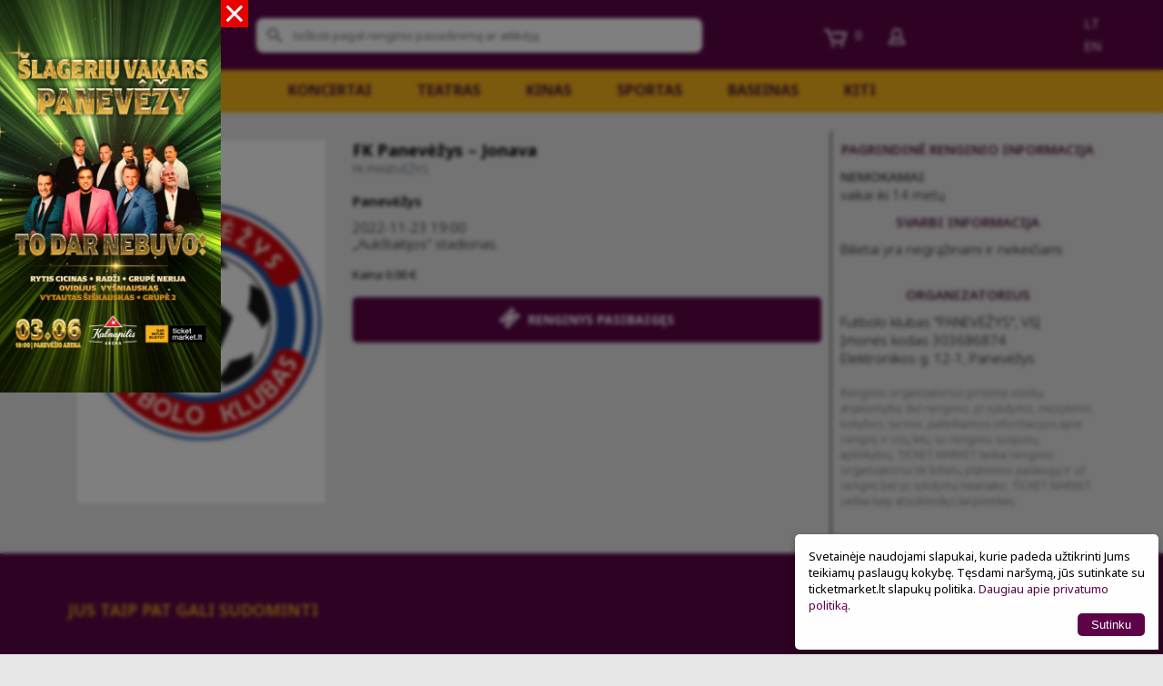

--- FILE ---
content_type: text/html; charset=UTF-8
request_url: https://www.ticketmarket.lt/lt/e/renginys/panevezys-futbolas-bilietai-20221123
body_size: 11988
content:
<!DOCTYPE HTML>
<html lang="lt">
<head>
	<link rel="shortcut icon" href="https://www.ticketmarket.lt/favicon.ico">
	<meta name="robots" content="noindex">	<meta charset="UTF-8">
	    <meta name="keywords" content="Bilietai į renginius, sporto varžybas, kitas pramogas! ">
		<meta name="description" content="" />
		<title>FK Panevėžys – Jonava | „Aukštaitijos“ stadionas</title>

<link rel="preconnect" href="https://fonts.googleapis.com">
<link rel="preconnect" href="https://fonts.gstatic.com" crossorigin>
<link href="https://fonts.googleapis.com/css2?family=Noto+Sans:ital,wght@0,100..900;1,100..900&display=swap" rel="stylesheet">

	<link href="https://www.ticketmarket.lt/assets/css-cloud/style.css" rel="stylesheet" type="text/css">
    <link href="https://www.ticketmarket.lt/files/css/theme.css?t=1769106116" rel="stylesheet" type="text/css">
    <!-- HTML5 shim and Respond.js for IE8 support of HTML5 elements and media queries -->
	<!--[if lt IE 9]>
        <script src="https://oss.maxcdn.com/html5shiv/3.7.2/html5shiv.min.js"></script>
        <script src="https://oss.maxcdn.com/respond/1.4.2/respond.min.js"></script>
	<![endif]-->
	
				<meta property="og:url"                content="https://www.ticketmarket.lt/lt/e/renginys/panevezys-futbolas-bilietai-20221123" />
			<meta property="og:type"               content="website" />
			<meta property="og:title"              content="FK Panevėžys – Jonava | „Aukštaitijos“ stadionas" />
			<meta property="og:description"        content="2022-11-23 19:00 val. | „Aukštaitijos“ stadionas, Panevėžys" />
			<meta property="og:image"              content="https://www.ticketmarket.lt/files/events/d10a5fa2b5b6e7825407452c5e22ea26.jpg" />
		<!-- Google tag (gtag.js) -->
<script async src="https://www.googletagmanager.com/gtag/js?id=AW-10969678226">
</script>
<script>
  window.dataLayer = window.dataLayer || [];
  function gtag(){dataLayer.push(arguments);}
  gtag('js', new Date());

  gtag('config', 'AW-10969678226');
</script>
<!-- Google tag (gtag.js) -->
<script async src="https://www.googletagmanager.com/gtag/js?id=G-MJXZVCWQBW"></script>
<script>
  window.dataLayer = window.dataLayer || [];
  function gtag(){dataLayer.push(arguments);}
  gtag('js', new Date());

  gtag('config', 'G-MJXZVCWQBW');
</script>
<meta name="facebook-domain-verification" content="2h6ojhvpoxpagyq5w0i88gun7hqq2e" />
	<script type="text/javascript">
		function baseURL(arg) { return 'https://www.ticketmarket.lt/'+((typeof arg == 'string') ? arg : ''); }
	</script>
  	<script type="text/javascript" src="https://www.ticketmarket.lt/files/baneriai150x200/banners.min.js"></script>
    <meta name="viewport" content="width=device-width, initial-scale=1, maximum-scale=1, user-scalable=0">
    <base target="_parent" >
	<meta name="google-site-verification" content="iBOK9h9-tlabPQSkNBH25LlD9IYz6ESCb-rmyIq5S3E" />
	<meta name="msvalidate.01" content="2538E84F906923691EDED3B1448C8DE0" />
	
<!-- Facebook Pixel Code -->
<script>
  !function(f,b,e,v,n,t,s)
  {if(f.fbq)return;n=f.fbq=function(){n.callMethod?
  n.callMethod.apply(n,arguments):n.queue.push(arguments)};
  if(!f._fbq)f._fbq=n;n.push=n;n.loaded=!0;n.version='2.0';
  n.queue=[];t=b.createElement(e);t.async=!0;
  t.src=v;s=b.getElementsByTagName(e)[0];
  s.parentNode.insertBefore(t,s)}(window, document,'script',
  'https://connect.facebook.net/en_US/fbevents.js');
  fbq('init', '2490254431261329');
  fbq('track', 'PageView');
</script>
<noscript><img height="1" width="1" style="display:none"
  src="https://www.facebook.com/tr?id=2490254431261329&ev=PageView&noscript=1"
/></noscript>
<!-- End Facebook Pixel Code -->
<!-- Meta Pixel Code RONEKSA-->
<script>
!function(f,b,e,v,n,t,s)
{if(f.fbq)return;n=f.fbq=function(){n.callMethod?
n.callMethod.apply(n,arguments):n.queue.push(arguments)};
if(!f._fbq)f._fbq=n;n.push=n;n.loaded=!0;n.version='2.0';
n.queue=[];t=b.createElement(e);t.async=!0;
t.src=v;s=b.getElementsByTagName(e)[0];
s.parentNode.insertBefore(t,s)}(window, document,'script',
'https://connect.facebook.net/en_US/fbevents.js');

// Inicializuojamas tavo Pixel ID
fbq('init', '997480762504017');

// Sekami �vykiai
fbq('track', 'PageView');          // Puslapio per�i�ra
fbq('track', 'ViewContent');       // Turinio / produkto per�i�ra
fbq('track', 'AddToCart');         // �d�jimas � krep�el�
fbq('track', 'InitiateCheckout');  // Prad�tas atsiskaitymas
fbq('track', 'Purchase');          // Pirkimo u�baigimas
</script>

<noscript>
  <img height="1" width="1" style="display:none"
  src="https://www.facebook.com/tr?id=997480762504017&ev=PageView&noscript=1"/>
</noscript>
<!-- End Meta Pixel Code RONEKSA-->

<!-- Meta Pixel Code SIAULIFY -->
<script>
!function(f,b,e,v,n,t,s)
{if(f.fbq)return;n=f.fbq=function(){n.callMethod?
n.callMethod.apply(n,arguments):n.queue.push(arguments)};
if(!f._fbq)f._fbq=n;n.push=n;n.loaded=!0;n.version='2.0';
n.queue=[];t=b.createElement(e);t.async=!0;
t.src=v;s=b.getElementsByTagName(e)[0];
s.parentNode.insertBefore(t,s)}(window, document,'script',
'https://connect.facebook.net/en_US/fbevents.js');

fbq('init', '23949303448052703'); // Tavo Pixel ID
fbq('track', 'PageView'); 
fbq('track', 'ViewContent', {
  content_name: 'Renginio pavadinimas',
  content_type: 'product',
  currency: 'EUR',
  value: 9.90
});
function trackAddToCart(event) {
  fbq('track', 'AddToCart', {
    content_name: 'Renginio pavadinimas',
    content_type: 'product',
    currency: 'EUR',
    value: 9.90
  });
}
function trackInitiateCheckout() {
  fbq('track', 'InitiateCheckout', {
    currency: 'EUR',
    value: 9.90
  });
}
function trackPurchase() {
  fbq('track', 'Purchase', {
    content_name: 'Renginio pavadinimas',
    currency: 'EUR',
    value: 9.90
  });
}
</script>
<noscript>
  <img height="1" width="1" style="display:none"
  src="https://www.facebook.com/tr?id=23949303448052703&ev=PageView&noscript=1"/>
</noscript>
<!-- End Meta Pixel Code SIAULIFY-->
<!-- MailerLite Universal -->
<script>
(function(m,a,i,l,e,r){ m['MailerLiteObject']=e;function f(){
var c={ a:arguments,q:[]};var r=this.push(c);return "number"!=typeof r?r:f.bind(c.q);}
f.q=f.q||[];m[e]=m[e]||f.bind(f.q);m[e].q=m[e].q||f.q;r=a.createElement(i);
var _=a.getElementsByTagName(i)[0];r.async=1;r.src=l+'?v'+(~~(new Date().getTime()/1000000));
_.parentNode.insertBefore(r,_);})(window, document, 'script', 'https://static.mailerlite.com/js/universal.js', 'ml');

var ml_account = ml('accounts', '315885', 'i6p2p7g7j9', 'load');
</script>
<!-- End MailerLite Universal -->


<!-- ManyChat -->
<script src="//widget.manychat.com/456971607658880.js" defer="defer"></script>
<script src="https://mccdn.me/assets/js/widget.js" defer="defer"></script>




</head>
<body>
	<!-- Google Tag Manager (noscript) -->
	<noscript><iframe src="https://www.googletagmanager.com/ns.html?id=GTM-KBWBGLB"
	height="0" width="0" style="display:none;visibility:hidden"></iframe></noscript>
	<!-- End Google Tag Manager (noscript) -->

<!--	<script data-queue-fair-client="uabticketmarket" src="https://files.queue-fair.net/queue-fair-adapter.js"></script> -->


	

<div class="l-header" id="header">
	<div class="container-fluid">
		<div class="container">

			<a class="logo" href="/">
				<img src="https://www.ticketmarket.lt/assets/image/tm_logo_white.png" alt="TicketMarket"/>
			</a>

			<form class="search" action="https://www.ticketmarket.lt/search" id="search">
				<div class="search-content-wrapper">
					<div class="search-content">

						<div class="filter text">
							<input class="form-in" id="search-input" type="text" name="q" value="" placeholder="Ieškoti pagal renginio pavadinimą ar atlikėją">
							<button class="btn" type="submit">
								
								<span class="i i-loop"></span>
							</button>
						</div>

					</div>
				</div>
			</form>
			
			
			

            <div class="menu-lang">
                <ul>
                                            <li  class="current" ><a href="https://www.ticketmarket.lt/lt/e/renginys/panevezys-futbolas-bilietai-20221123">lt</a></li>
                                            <li ><a href="https://www.ticketmarket.lt/en/e/renginys/panevezys-futbolas-bilietai-20221123">en</a></li>
                                    </ul>
            </div>


			
			
			<div class="menu-toggle">
				<span></span>
				<span></span>
				<span></span>
			</div>
			<div class="menu-search">
				<span class="i i-loop"></span>
			</div>
			<div class="search-toggle">
				<span class="i i-loop"></span>
			</div>
			
            			<a href="/cart/checkout/" class="cart">
				<div class="msg">
					<svg xmlns="http://www.w3.org/2000/svg" viewBox="0 0 92 92" width="25" height="25"><path d="M91.8 27.3 81.1 61c-.8 2.4-2.9 4-5.4 4H34.4c-2.4 0-4.7-1.5-5.5-3.7L13.1 19H4c-2.2 0-4-1.8-4-4s1.8-4 4-4h11.9c1.7 0 3.2 1.1 3.8 2.7L36 57h38l8.5-27H35.4c-2.2 0-4-1.8-4-4s1.8-4 4-4H88c1.3 0 2.5.7 3.2 1.7.8 1 1 2.4.6 3.6zm-55.4 43c-1.7 0-3.4.7-4.6 1.9-1.2 1.2-1.9 2.9-1.9 4.6 0 1.7.7 3.4 1.9 4.6 1.2 1.2 2.9 1.9 4.6 1.9s3.4-.7 4.6-1.9c1.2-1.2 1.9-2.9 1.9-4.6 0-1.7-.7-3.4-1.9-4.6-1.2-1.2-2.9-1.9-4.6-1.9zm35.9 0c-1.7 0-3.4.7-4.6 1.9s-1.9 2.9-1.9 4.6c0 1.7.7 3.4 1.9 4.6 1.2 1.2 2.9 1.9 4.6 1.9 1.7 0 3.4-.7 4.6-1.9 1.2-1.2 1.9-2.9 1.9-4.6 0-1.7-.7-3.4-1.9-4.6s-2.9-1.9-4.6-1.9z"></path></svg>
				</div>
				<div class="count">0</div>
				
			</a>
			<div class="account">
				<a href="https://www.ticketmarket.lt/user/ticket" class="i i-person"></a>
                			</div>
			
			
			
			
		</div>

		<div class="menu-search-box">
			<div class="mobileSearch show-xs">
				<form class="search" action="https://www.ticketmarket.lt/search" id="search">
					<div class="search-content-wrapper">
						<div class="search-content">

							<div class="filter text">
								<input class="form-in" id="search-input" type="text" name="q" value="" placeholder="Ieškoti pagal renginio pavadinimą ar atlikėją">
								<button class="btn" type="submit">
									
									<span class="i i-loop"></span>
								</button>
							</div>

						</div>
					</div>
				</form>
			</div>
		</div>

		<div class="menu">
				<div class="mobileSearch show-xs">
					
					<div class="menu-lang">
							<ul>
																	<li  class="current" ><a href="https://www.ticketmarket.lt/lt/e/renginys/panevezys-futbolas-bilietai-20221123">lt</a></li>
																	<li ><a href="https://www.ticketmarket.lt/en/e/renginys/panevezys-futbolas-bilietai-20221123">en</a></li>
															</ul>
						</div>
				</div>

								<ul>
											<li ><a href="/lt/c/kategorija/koncertai">Koncertai</a></li>
											<li ><a href="/lt/c/kategorija/bilietai-i-teatra">Teatras</a></li>
											<li ><a href="/lt/c/kategorija/kinas-bilietai">Kinas</a></li>
											<li ><a href="/lt/c/kategorija/sportas">Sportas</a></li>
											<li ><a href="/lt/c/kategorija/bilietai-i-baseina">BASEINAS</a></li>
											<li ><a href="/lt/c/kategorija/Kitos_pramogos">Kiti</a></li>
					
					<li class="show-xs"><a href="https://www.ticketmarket.lt/user/profile">Vartotojo paskyra</a></li>
				</ul>
		</div>
	</div>
</div>


	<div id="advBox">
		<div id="advBox-bg">
			<div id="ab_closeBtn">
				<svg fill="#000000" viewBox="0 0 460.775 460.775" xml:space="preserve">
					<path d="M285.08,230.397L456.218,59.27c6.076-6.077,6.076-15.911,0-21.986L423.511,4.565c-2.913-2.911-6.866-4.55-10.992-4.55
						c-4.127,0-8.08,1.639-10.993,4.55l-171.138,171.14L59.25,4.565c-2.913-2.911-6.866-4.55-10.993-4.55
						c-4.126,0-8.08,1.639-10.992,4.55L4.558,37.284c-6.077,6.075-6.077,15.909,0,21.986l171.138,171.128L4.575,401.505
						c-6.074,6.077-6.074,15.911,0,21.986l32.709,32.719c2.911,2.911,6.865,4.55,10.992,4.55c4.127,0,8.08-1.639,10.994-4.55
						l171.117-171.12l171.118,171.12c2.913,2.911,6.866,4.55,10.993,4.55c4.128,0,8.081-1.639,10.992-4.55l32.709-32.719
						c6.074-6.075,6.074-15.909,0-21.986L285.08,230.397z"/>
				</svg>
			</div>
						<a href="https://www.ticketmarket.lt/lt/e/renginys/slageriu-vakaras-panevezys-kalnapilio-arena-bilietai-20260306" target="_blank">
				<div class="blocker"></div>
			
				<img src="https://www.ticketmarket.lt/files/ads/28e29bfe309196359f1c7046d4e36abc.png">
				
			</a>		</div>
	</div>
<div class="l-main">
			



<div class="p-event">
    <div class="container p-event-desc">
        

		<div class="col-1">
			<div class="e-content">

			
	
				
		<div class="main-info">
				<div class="e-photo">
										<img src="https://www.ticketmarket.lt/files/events/d10a5fa2b5b6e7825407452c5e22ea26.jpg" alt="FK Panevėžys – Jonava">
					
				</div>


				<div class="desc">
					<h1 class="title">FK Panevėžys – Jonava</h1>

					<a href="/lt/kategorija/fk-panevezys-bilietai" class="category">FK PANEVĖŽYS</a>

					<div class="location city"><a href="https://www.ticketmarket.lt/lt/miestas/Panevezys">Panevėžys</a></div>

											<div class="date">
							2022-11-23 19:00 
																															</div>
					

					<div class="location place"><a href="https://www.ticketmarket.lt/lt/vieta/„Aukstaitijos“-stadionas">„Aukštaitijos“ stadionas</a></div>

										
								
			
					<div class="price">
						Kaina					
															0.00 &euro;
																											
											</div>


					
					
																		
													<div href="/cart/place/7303" class="buy">
													
								<span>
								<svg version="1.1" id="Capa_1" xmlns="http://www.w3.org/2000/svg" xmlns:xlink="http://www.w3.org/1999/xlink" x="0px" y="0px" viewBox="0 0 481.08 481.08" style="enable-background:new 0 0 481.08 481.08;" fill="white" xml:space="preserve">
								<g>
									<g>
										<path d="M470.52,159.601l-35.977-35.688c-10.657,10.656-23.604,15.988-38.828,15.988c-15.229,0-28.168-5.332-38.824-15.988
											c-10.664-10.66-15.988-23.601-15.988-38.83c0-15.23,5.331-28.171,15.988-38.832l-35.693-35.688
											c-7.05-7.04-15.66-10.562-25.838-10.562c-10.184,0-18.794,3.523-25.837,10.562L10.566,269.233C3.521,276.279,0,284.896,0,295.07
											c0,10.182,3.521,18.791,10.566,25.838l35.688,35.977c10.66-10.656,23.604-15.988,38.831-15.988
											c15.226,0,28.167,5.325,38.826,15.988c10.657,10.657,15.987,23.6,15.987,38.828s-5.327,28.164-15.987,38.828l35.976,35.974
											c7.044,7.043,15.658,10.564,25.841,10.564c10.184,0,18.798-3.521,25.837-10.564L470.52,211.275
											c7.043-7.042,10.561-15.653,10.561-25.837C481.08,175.255,477.562,166.645,470.52,159.601z M393.145,216.701L216.702,393.139
											c-3.422,3.433-7.705,5.144-12.847,5.144c-5.137,0-9.419-1.711-12.845-5.144L87.653,289.793c-3.617-3.621-5.424-7.902-5.424-12.847
											c0-4.949,1.807-9.236,5.424-12.854L264.095,87.651c3.429-3.427,7.714-5.142,12.854-5.142c5.134,0,9.418,1.715,12.847,5.142
											l103.35,103.353c3.621,3.619,5.428,7.902,5.428,12.85C398.572,208.801,396.766,213.083,393.145,216.701z"/>
										<path d="M276.955,113.639l90.223,90.218L203.87,367.165l-90.218-90.218L276.955,113.639z"/>
									</g>
								</g>
								</svg>
									<span> 
																					Renginys pasibaigęs										 
									</span>
								</span>
							</div>
											
					
				</div>
	</div>
				<div class="clear"></div>

				<div class="e-description-full readmore">
									</div>
				

				
			</div>	
			
				

			<!--<div class="clear"></div>
			<div class="event-ticket-info">Renginio organizatorius prisiima visišką atsakomybę dėl renginio, jo vykdymo, neįvykimo, kokybės, turinio, pateikiamos informacijos apie renginį ir visų kitų su renginiu susijusių aplinkybių. TICKET MARKET teikia renginio organizatoriui tik bilietų platinimo paslaugą ir už renginį bei jo vykdymą neatsako. TICKET MARKET veikia kaip atsiskleidęs tarpininkas.</div>
			-->

		</div>		
				
		<div class="col-2">
																
				    

            
                        <div class="info-main">
                <div>
                                            <h3>Pagrindinė renginio informacija</h3>
                                                    <p><b>Nemokamai</b> vaikai iki 14 metų</p>
                                                                    </div>
                <div>
                                            <h3>Svarbi informacija</h3>
                        <ul>
                                                            <li>Bilietai yra negrąžinami ir nekeičiami</li>
                                                        </ul>
                        					
                </div>
            </div>
            
							
			<div class="organizator-wrapper">
				<h3>ORGANIZATORIUS</h3>
				<span><a href="https://www.ticketmarket.lt/organizatorius/176812"><br />
	Futbolo klubas &quot;PANEVĖŽYS&quot;, V&scaron;Į<br />
<br />
	Įmonės kodas 303686874<br />
<br />
	Elektronikos g. 12-1, Panevėžys<br />
</a></span>
			</div>	


			<div class="clear"></div>
			<div class="event-ticket-info">Renginio organizatorius prisiima visišką atsakomybę dėl renginio, jo vykdymo, neįvykimo, kokybės, turinio, pateikiamos informacijos apie renginį ir visų kitų su renginiu susijusių aplinkybių. TICKET MARKET teikia renginio organizatoriui tik bilietų platinimo paslaugą ir už renginį bei jo vykdymą neatsako. TICKET MARKET veikia kaip atsiskleidęs tarpininkas.</div>

		</div>	
								   

        
		
	</div>

				
	
	<div class="p-wrapper l-category other-events-box">
	
		
		<div class="clear"></div>
			
			<div class="container other-events-tabs">	
				<div class="tab wnoc active" data-type="recommended">JUS TAIP PAT GALI SUDOMINTI</div>								
			</div>

			<div class="carousel-events">
								<div class="carousel-home active" data-type="recommended">
				<div id="carousel-home">
											<a class="event-item" href="/lt/e/renginys/vasaros-festivalis-grand-live-show-siauliai-790-bilietai" data-filter="1" data-minprice="17" data-eventdate="1786118400" data-city="Šiauliai">
    <div class="content">
        <div class="head">
                            <img src="https://www.ticketmarket.lt/files/events/1449e152725ede48f6341dffe4f0489a.png" alt=""/>
            


        </div>
        <div class="desc">
			<div class="title">
                <span>Vasaros festivalis “Grand Live Show’26”</span>
            </div>
			<div class="location">
                
                Šiaulių arenos aikštelė,
                Šiauliai            </div>

			            <div class="date">
				<b>2026-08-07</b> 19:00 - <b>2026-08-07</b> 23:59            </div>
			           
			
			
						
            <div class="price">
			
							
					
					Kaina nuo 17 &euro;
									            </div>
        </div>
    </div>
	
	
</a>
						
											<a class="event-item" href="/lt/e/renginys/zvaigzdziu-spindesys-girenu-bendruomenes-namai-bilietai-2026" data-filter="1" data-minprice="10" data-eventdate="1769182200" data-city="Girėnai">
    <div class="content">
        <div class="head">
                            <img src="https://www.ticketmarket.lt/files/events/6f439f205b0e9a17b2c0ab21797d16de.jpg" alt=""/>
            


        </div>
        <div class="desc">
			<div class="title">
                <span>Grupė ŽVAIGŽDŽIŲ SPINDESYS su programa "Senos dainos - geros dainos"</span>
            </div>
			<div class="location">
                
                Girėnų bendruomenės namai,
                Girėnai            </div>

			            <div class="date">
				<b>2026-01-23</b> 17:30            </div>
			           
			
			
						
            <div class="price">
			
							
					
					Kaina nuo 10 &euro;
									            </div>
        </div>
    </div>
	
	
</a>
						
											<a class="event-item" href="/lt/e/renginys/inga-norkute-pirmas-kartas-kazlu-ruda-bilietai-0116" data-filter="1" data-minprice="21" data-eventdate="1772208000" data-city="Kazlų Rūda">
    <div class="content">
        <div class="head">
                            <img src="https://www.ticketmarket.lt/files/events/71f926097dae4d98e450f50e08849a0e.png" alt=""/>
            


        </div>
        <div class="desc">
			<div class="title">
                <span>PAKEISTA DATA. PREMJERA! Inga Norkutė | Pirmas kartas </span>
            </div>
			<div class="location">
                
                Kazlų Rūdos kultūros centras,
                Kazlų Rūda            </div>

			            <div class="date">
				<b>2026-02-27</b> 18:00            </div>
			           
			
			
						
            <div class="price">
			
							
					
					Kaina nuo 21 &euro;
									            </div>
        </div>
    </div>
	
	
</a>
						
											<a class="event-item" href="/lt/e/renginys/begantis-astuonkojis-jonava-kulturos-centras-bilietai-20260212" data-filter="8" data-minprice="20" data-eventdate="1770912000" data-city="Jonava">
    <div class="content">
        <div class="head">
                            <img src="https://www.ticketmarket.lt/files/events/a0ac7602e7e4c16b66c10942f093a40e.png" alt=""/>
            


        </div>
        <div class="desc">
			<div class="title">
                <span>PREMJERA | Monospektaklis "Bėgantis aštuonkojis" | Jonava</span>
            </div>
			<div class="location">
                
                Jonavos kultūros centras,
                Jonava            </div>

			            <div class="date">
				<b>2026-02-12</b> 18:00            </div>
			           
			
			
						
            <div class="price">
			
							
					
					Kaina nuo 20 &euro;
									            </div>
        </div>
    </div>
	
	
</a>
						
											<a class="event-item" href="/lt/e/renginys/miuziklas-pranasas-mazeikiu-kulturos-centras-bilietai-2026" data-filter="8" data-minprice="24" data-eventdate="1769704200" data-city="Mažeikiai">
    <div class="content">
        <div class="head">
                            <img src="https://www.ticketmarket.lt/files/events/90212f12836a49c1ff782f96b19dc989.jpg" alt=""/>
            


        </div>
        <div class="desc">
			<div class="title">
                <span>Muzikinė išpažintis spektaklis, miuziklas ''Pranašas. Kai iš meilės užsidega rankos''</span>
            </div>
			<div class="location">
                
                Mažeikių kultūros centras,
                Mažeikiai            </div>

			            <div class="date">
				<b>2026-01-29</b> 18:30            </div>
			           
			
			
						
            <div class="price">
			
							
					
					Kaina nuo 24 &euro;
									            </div>
        </div>
    </div>
	
	
</a>
						
											<a class="event-item" href="/lt/e/renginys/anyanya-cleulia-gyvo-garso-magija-utenos-kulturos-centras-bilietai-20260227" data-filter="1" data-minprice="22" data-eventdate="1772208000" data-city="Utena">
    <div class="content">
        <div class="head">
                            <img src="https://www.ticketmarket.lt/files/events/8874bdb8ace0090713edd5666ebbabb9.png" alt=""/>
            


        </div>
        <div class="desc">
			<div class="title">
                <span>ANYANYA x CLEULIA – GYVO GARSO MAGIJA | UTENA</span>
            </div>
			<div class="location">
                
                Utenos kultūros centras,
                Utena            </div>

			            <div class="date">
				<b>2026-02-27</b> 18:00            </div>
			           
			
			
						
            <div class="price">
			
							
					
					Kaina nuo 22 &euro;
									            </div>
        </div>
    </div>
	
	
</a>
						
											<a class="event-item" href="/lt/e/renginys/goya-siauliu-bigbendas-koncertu-sale-saule-bilietai-20260207" data-filter="1" data-minprice="25" data-eventdate="1770480000" data-city="Šiauliai">
    <div class="content">
        <div class="head">
                            <img src="https://www.ticketmarket.lt/files/events/c0a61ad8c28a7eff9c8971b0df38a8f2.jpg" alt=""/>
            


        </div>
        <div class="desc">
			<div class="title">
                <span>GOYA ir Šiaulių bigbendas</span>
            </div>
			<div class="location">
                
                Šiaulių koncertų salė Saulė,
                Šiauliai            </div>

			            <div class="date">
				<b>2026-02-07</b> 18:00            </div>
			           
			
			
						
            <div class="price">
			
							
					
					Kaina nuo 25 &euro;
									            </div>
        </div>
    </div>
	
	
</a>
						
											<a class="event-item" href="/lt/e/renginys/pikaso-siauliai-saules-koncertu-sale-bilietai-20260404" data-filter="1" data-minprice="30" data-eventdate="1775314800" data-city="Šiauliai">
    <div class="content">
        <div class="head">
                            <img src="https://www.ticketmarket.lt/files/events/6e15cfab1356004ab2eb46803d0aae11.jpg" alt=""/>
            


        </div>
        <div class="desc">
			<div class="title">
                <span>PIKASO | Šiauliai</span>
            </div>
			<div class="location">
                
                Šiaulių koncertų salė Saulė,
                Šiauliai            </div>

			            <div class="date">
				<b>2026-04-04</b> 18:00            </div>
			           
			
			
						
            <div class="price">
			
							
					
					Kaina nuo 30 &euro;
									            </div>
        </div>
    </div>
	
	
</a>
						
											<a class="event-item" href="/lt/e/renginys/raimondas-silanskas-silute-bilietai-20260203" data-filter="1" data-minprice="19" data-eventdate="1770134400" data-city="Šilutė">
    <div class="content">
        <div class="head">
                            <img src="https://www.ticketmarket.lt/files/events/f4483ba595d0e16ee018e3da11292a70.png" alt=""/>
            


        </div>
        <div class="desc">
			<div class="title">
                <span>Raimondas Šilanskas GAUDO | ŠILUTĖ</span>
            </div>
			<div class="location">
                
                Šilutės kultūros centras,
                Šilutė            </div>

			            <div class="date">
				<b>2026-02-03</b> 18:00            </div>
			           
			
			
						
            <div class="price">
			
							
					
					Kaina nuo 19 &euro;
									            </div>
        </div>
    </div>
	
	
</a>
						
											<a class="event-item" href="/lt/e/renginys/edmundas-kucinskas-anyksciai-bilietai-20260123" data-filter="1" data-minprice="16" data-eventdate="1769184000" data-city="Anykščiai">
    <div class="content">
        <div class="head">
                            <img src="https://www.ticketmarket.lt/files/events/1e07a135b231ab76a9c4a4b416e26ea8.png" alt=""/>
            


        </div>
        <div class="desc">
			<div class="title">
                <span>Edmundas Kučinskas. Tai, kas paprasta, gražu ir amžina</span>
            </div>
			<div class="location">
                
                Anykščių kultūros centras,
                Anykščiai            </div>

			            <div class="date">
				<b>2026-01-23</b> 18:00            </div>
			           
			
			
						
            <div class="price">
			
							
					
					Kaina nuo 16 &euro;
									            </div>
        </div>
    </div>
	
	
</a>
						
											<a class="event-item" href="/lt/e/renginys/miuziklas-pranasas-radviliskio-kulturos-centras-bilietai-2025" data-filter="8" data-minprice="22" data-eventdate="1769617800" data-city="Radviliškis">
    <div class="content">
        <div class="head">
                            <img src="https://www.ticketmarket.lt/files/events/880741feed93e21e0ccd292719713f7e.jpg" alt=""/>
            


        </div>
        <div class="desc">
			<div class="title">
                <span>Muzikinė išpažintis spektaklis, miuziklas ''Pranašas. Kai iš meilės užsidega rankos''</span>
            </div>
			<div class="location">
                
                Radviliškio kultūros centras,
                Radviliškis            </div>

			            <div class="date">
				<b>2026-01-28</b> 18:30            </div>
			           
			
			
						
            <div class="price">
			
							
					
					Kaina nuo 22 &euro;
									            </div>
        </div>
    </div>
	
	
</a>
						
											<a class="event-item" href="/lt/e/renginys/inga-norkute-pirmas-kartas-siauliai-bilietai-0124" data-filter="1" data-minprice="21" data-eventdate="1769270400" data-city="Šiauliai">
    <div class="content">
        <div class="head">
                            <img src="https://www.ticketmarket.lt/files/events/8c69bf855f41ecbc06643566a8b6d1db.png" alt=""/>
            


        </div>
        <div class="desc">
			<div class="title">
                <span>PREMJERA! Inga Norkutė | Pirmas kartas</span>
            </div>
			<div class="location">
                
                Šiaulių koncertų salė Saulė,
                Šiauliai            </div>

			            <div class="date">
				<b>2026-01-24</b> 18:00            </div>
			           
			
			
						
            <div class="price">
			
							
					
					Kaina nuo 21 &euro;
									            </div>
        </div>
    </div>
	
	
</a>
						
																	
											<a class="event-item" href="/lt/e/renginys/pikaso-mazeikiu-kulturos-centras-bilietai-20260306" data-filter="1" data-minprice="30" data-eventdate="1772816400" data-city="Mažeikiai">
    <div class="content">
        <div class="head">
                            <img src="https://www.ticketmarket.lt/files/events/afaaa52c56d311ab3ddbfbdb6a13c635.jpg" alt=""/>
            


        </div>
        <div class="desc">
			<div class="title">
                <span>PIKASO | Mažeikiai</span>
            </div>
			<div class="location">
                
                Mažeikių kultūros centras,
                Mažeikiai            </div>

			            <div class="date">
				<b>2026-03-06</b> 19:00            </div>
			           
			
			
						
            <div class="price">
			
							
					
					Kaina nuo 30 &euro;
									            </div>
        </div>
    </div>
	
	
</a>
						
											<a class="event-item" href="/lt/e/renginys/begantis-astuonkojis-pasvalys-kulturos-centras-bilietai-20260213" data-filter="8" data-minprice="20" data-eventdate="1770998400" data-city="Pasvalys">
    <div class="content">
        <div class="head">
                            <img src="https://www.ticketmarket.lt/files/events/a0ac7602e7e4c16b66c10942f093a40e.png" alt=""/>
            


        </div>
        <div class="desc">
			<div class="title">
                <span>PREMJERA | Monospektaklis "Bėgantis aštuonkojis" | Pasvalys</span>
            </div>
			<div class="location">
                
                Pasvalio kultūros centras,
                Pasvalys            </div>

			            <div class="date">
				<b>2026-02-13</b> 18:00            </div>
			           
			
			
						
            <div class="price">
			
							
					
					Kaina nuo 20 &euro;
									            </div>
        </div>
    </div>
	
	
</a>
						
											<a class="event-item" href="/lt/e/renginys/el-fuego-kelmes-profesinio-rengimo-centras-bilietai-2025" data-filter="1" data-minprice="21" data-eventdate="1772812800" data-city="Kelmė">
    <div class="content">
        <div class="head">
                            <img src="https://www.ticketmarket.lt/files/events/7f0aa9b5e463c33431eaa286fdfb9821.jpg" alt=""/>
            


        </div>
        <div class="desc">
			<div class="title">
                <span>Pakeista data. El Fuego koncertas | KELMĖ</span>
            </div>
			<div class="location">
                
                Kelmės profesinio rengimo centro salė,
                Kelmė            </div>

			            <div class="date">
				<b>2026-03-06</b> 18:00            </div>
			           
			
			
						
            <div class="price">
			
							
					
					Kaina nuo 21 &euro;
									            </div>
        </div>
    </div>
	
	
</a>
						
																	
																	
											<a class="event-item" href="/lt/e/renginys/grupe-cilinam-birzu-kulturos-centras-bilietai-20260128" data-filter="1" data-minprice="26" data-eventdate="1769616000" data-city="Biržai">
    <div class="content">
        <div class="head">
                            <img src="https://www.ticketmarket.lt/files/events/73ab225e86cf15c4818e09881f7a1098.jpg" alt=""/>
            


        </div>
        <div class="desc">
			<div class="title">
                <span>Grupė ČILINAM | Teatralizuotas koncertas „Lietuviška muzika veža“</span>
            </div>
			<div class="location">
                
                Biržų kultūros centras,
                Biržai            </div>

			            <div class="date">
				<b>2026-01-28</b> 18:00            </div>
			           
			
			
						
            <div class="price">
			
							
					
					Kaina nuo 26 &euro;
									            </div>
        </div>
    </div>
	
	
</a>
						
											<a class="event-item" href="/lt/e/renginys/auksiniai-slageriai-festivalis-saules-miestas-siauliai-bilietai" data-filter="1" data-minprice="32" data-eventdate="1769270400" data-city="Šiauliai">
    <div class="content">
        <div class="head">
                            <img src="https://www.ticketmarket.lt/files/events/934b849bc761b09b02c5c8965375df1c.png" alt=""/>
            


        </div>
        <div class="desc">
			<div class="title">
                <span>Auksinių šlagerių festivalis: SAULĖS MIESTAS 2026</span>
            </div>
			<div class="location">
                
                Šiaulių arena,
                Šiauliai            </div>

			            <div class="date">
				<b>2026-01-24</b> 18:00            </div>
			           
			
			
						
            <div class="price">
			
							
					
					Kaina nuo 32 &euro;
									            </div>
        </div>
    </div>
	
	
</a>
						
											<a class="event-item" href="/lt/e/renginys/sandra-viktoras-kretinga-kulturos-centras-bilietai-20260214" data-filter="1" data-minprice="26" data-eventdate="1771084800" data-city="Kretinga">
    <div class="content">
        <div class="head">
                            <img src="https://www.ticketmarket.lt/files/events/49756044596ac364a89db9abed746011.jpg" alt=""/>
            


        </div>
        <div class="desc">
			<div class="title">
                <span>Sandra ir Viktoras su gyvo garso grupe | Kretinga</span>
            </div>
			<div class="location">
                
                Kretingos kultūros centras,
                Kretinga            </div>

			            <div class="date">
				<b>2026-02-14</b> 18:00            </div>
			           
			
			
						
            <div class="price">
			
							
					
					Kaina nuo 26 &euro;
									            </div>
        </div>
    </div>
	
	
</a>
						
											<a class="event-item" href="/lt/e/renginys/dzordana-butkute-ignalina-kulturos-centras-bilietai-2026" data-filter="1" data-minprice="35" data-eventdate="1769270400" data-city="Ignalina">
    <div class="content">
        <div class="head">
                            <img src="https://www.ticketmarket.lt/files/events/8efe7e3dbf0904eb1eaf2248fd3d0266.jpg" alt=""/>
            


        </div>
        <div class="desc">
			<div class="title">
                <span>Džordana Butkutė | Ignalina</span>
            </div>
			<div class="location">
                
                Ignalinos kultūros centras,
                Ignalina            </div>

			            <div class="date">
				<b>2026-01-24</b> 18:00            </div>
			           
			
			
						
            <div class="price">
			
							
					
					Kaina nuo 35 &euro;
									            </div>
        </div>
    </div>
	
	
</a>
						
											<a class="event-item" href="/lt/e/renginys/raimondas-silanskas-elektrenai-bilietai-20260123" data-filter="1" data-minprice="19" data-eventdate="1769706000" data-city="Elektrėnai">
    <div class="content">
        <div class="head">
                            <img src="https://www.ticketmarket.lt/files/events/4b498017c694cb3d74af3d1cbbb71bd6.png" alt=""/>
            


        </div>
        <div class="desc">
			<div class="title">
                <span>Raimondas Šilanskas GAUDO | ELEKTRĖNAI</span>
            </div>
			<div class="location">
                
                Elektrėnų kultūros centras,
                Elektrėnai            </div>

			            <div class="date">
				<b>2026-01-29</b> 19:00            </div>
			           
			
			
						
            <div class="price">
			
							
					
					Kaina nuo 19 &euro;
									            </div>
        </div>
    </div>
	
	
</a>
						
											<a class="event-item" href="/lt/e/renginys/sandra-viktoras-siauliai-koncertu-sale-saule-bilietai-20260123" data-filter="1" data-minprice="26" data-eventdate="1769184000" data-city="Šiauliai">
    <div class="content">
        <div class="head">
                            <img src="https://www.ticketmarket.lt/files/events/00e3f9946764a1cd63f226bb49b121e1.jpg" alt=""/>
            


        </div>
        <div class="desc">
			<div class="title">
                <span>Sandra ir Viktoras su gyvo garso grupe | Šiauliai</span>
            </div>
			<div class="location">
                
                Šiaulių koncertų salė Saulė,
                Šiauliai            </div>

			            <div class="date">
				<b>2026-01-23</b> 18:00            </div>
			           
			
			
						
            <div class="price">
			
							
					
					Kaina nuo 26 &euro;
									            </div>
        </div>
    </div>
	
	
</a>
						
											<a class="event-item" href="/lt/e/renginys/inga-norkute-pirmas-kartas-kaisiadoriu-kulturos-centras-bilietai-0123" data-filter="1" data-minprice="21" data-eventdate="1772035200" data-city="Kaišiadorys">
    <div class="content">
        <div class="head">
                            <img src="https://www.ticketmarket.lt/files/events/01a3c42109cad78e177e1d99503fb406.png" alt=""/>
            


        </div>
        <div class="desc">
			<div class="title">
                <span>PAKEISTA DATA. PREMJERA! Inga Norkutė | Pirmas kartas</span>
            </div>
			<div class="location">
                
                Kaišiadorių kultūros centras,
                Kaišiadorys            </div>

			            <div class="date">
				<b>2026-02-25</b> 18:00            </div>
			           
			
			
						
            <div class="price">
			
							
					
					Kaina nuo 21 &euro;
									            </div>
        </div>
    </div>
	
	
</a>
						
									</div>
				</div>
				
							</div>
	
				
		
   
    </div>
</div>

<script type="text/javascript">
    
</script>	</div>
		<div class="l-newsletter">
			<div class="container">
			<form class="newsletter" id="newsletter" action="https://www.ticketmarket.lt/main/mail_subscribe" novalidate="">
				
	
							<div class="clearfix">
								<h3 class="title">Užsisakyk naujienlaiškį</h3>
								<input class="form-in" type="email" name="xnotspamemail" placeholder="Jūsų el.paštas">
								
							
								<select name="city" id="city" class="form-in ">
<option value="0" selected="selected">Miestas</option>
<option value="Akmenė">Akmenė</option>
<option value="Alytus">Alytus</option>
<option value="Anykščiai">Anykščiai</option>
<option value="Ariogala">Ariogala</option>
<option value="Baltoji Vokė">Baltoji Vokė</option>
<option value="Birštonas">Birštonas</option>
<option value="Biržai">Biržai</option>
<option value="Daugai">Daugai</option>
<option value="Druskininkai">Druskininkai</option>
<option value="Dūkštas">Dūkštas</option>
<option value="Dusetos">Dusetos</option>
<option value="Eišiškės">Eišiškės</option>
<option value="Elektrėnai">Elektrėnai</option>
<option value="Ežerėlis">Ežerėlis</option>
<option value="Gargždai">Gargždai</option>
<option value="Garliava">Garliava</option>
<option value="Gelgaudiškis">Gelgaudiškis</option>
<option value="Grigiškės">Grigiškės</option>
<option value="Ignalina">Ignalina</option>
<option value="Jieznas">Jieznas</option>
<option value="Jonava">Jonava</option>
<option value="Joniškėlis">Joniškėlis</option>
<option value="Joniškis">Joniškis</option>
<option value="Jurbarkas">Jurbarkas</option>
<option value="Kaišiadorys">Kaišiadorys</option>
<option value="Kalvarija">Kalvarija</option>
<option value="Kaunas">Kaunas</option>
<option value="Kavarskas">Kavarskas</option>
<option value="Kazlų Rūda">Kazlų Rūda</option>
<option value="Kėdainiai">Kėdainiai</option>
<option value="Kelmė">Kelmė</option>
<option value="Kybartai">Kybartai</option>
<option value="Klaipėda">Klaipėda</option>
<option value="Kretinga">Kretinga</option>
<option value="Kudirkos Naumiestis">Kudirkos Naumiestis</option>
<option value="Kupiškis">Kupiškis</option>
<option value="Kuršėnai">Kuršėnai</option>
<option value="Lazdijai">Lazdijai</option>
<option value="Lentvaris">Lentvaris</option>
<option value="Linkuva">Linkuva</option>
<option value="Marijampolė">Marijampolė</option>
<option value="Mažeikiai">Mažeikiai</option>
<option value="Molėtai">Molėtai</option>
<option value="Naujoji Akmenė">Naujoji Akmenė</option>
<option value="Nemenčinė">Nemenčinė</option>
<option value="Neringa">Neringa</option>
<option value="Nida">Nida</option>
<option value="Obeliai">Obeliai</option>
<option value="Pabradė">Pabradė</option>
<option value="Pagėgiai">Pagėgiai</option>
<option value="Pakruojis">Pakruojis</option>
<option value="Palanga">Palanga</option>
<option value="Pandėlys">Pandėlys</option>
<option value="Panemunė">Panemunė</option>
<option value="Panevėžys">Panevėžys</option>
<option value="Pasvalys">Pasvalys</option>
<option value="Plungė">Plungė</option>
<option value="Priekulė">Priekulė</option>
<option value="Prienai">Prienai</option>
<option value="Radviliškis">Radviliškis</option>
<option value="Ramygala">Ramygala</option>
<option value="Raseiniai">Raseiniai</option>
<option value="Rietavas">Rietavas</option>
<option value="Rokiškis">Rokiškis</option>
<option value="Rūdiškės">Rūdiškės</option>
<option value="Salantai">Salantai</option>
<option value="Seda">Seda</option>
<option value="Simnas">Simnas</option>
<option value="Skaudvilė">Skaudvilė</option>
<option value="Skuodas">Skuodas</option>
<option value="Smalininkai">Smalininkai</option>
<option value="Subačius">Subačius</option>
<option value="Šakiai">Šakiai</option>
<option value="Šalčininkai">Šalčininkai</option>
<option value="Šeduva">Šeduva</option>
<option value="Šiauliai">Šiauliai</option>
<option value="Šilalė">Šilalė</option>
<option value="Šilutė">Šilutė</option>
<option value="Širvintos">Širvintos</option>
<option value="Švenčionėliai">Švenčionėliai</option>
<option value="Švenčionys">Švenčionys</option>
<option value="Tauragė">Tauragė</option>
<option value="Telšiai">Telšiai</option>
<option value="Tytuvėnai">Tytuvėnai</option>
<option value="Trakai">Trakai</option>
<option value="Troškūnai">Troškūnai</option>
<option value="Ukmergė">Ukmergė</option>
<option value="Utena">Utena</option>
<option value="Užventis">Užventis</option>
<option value="Vabalninkas">Vabalninkas</option>
<option value="Varėna">Varėna</option>
<option value="Varniai">Varniai</option>
<option value="Veisiejai">Veisiejai</option>
<option value="Venta">Venta</option>
<option value="Viekšniai">Viekšniai</option>
<option value="Vievis">Vievis</option>
<option value="Vilkaviškis">Vilkaviškis</option>
<option value="Vilkija">Vilkija</option>
<option value="Vilnius">Vilnius</option>
<option value="Virbalis">Virbalis</option>
<option value="Visaginas">Visaginas</option>
<option value="Zarasai">Zarasai</option>
<option value="Žagarė">Žagarė</option>
<option value="Žiežmariai">Žiežmariai</option>
<option value="Kita">Kiti</option>
</select>																<button class="btn" type="submit">Užsakyti</button>
								
								
							</div>
							<div class="res success">
								<div>
									<p class="msg">Naujienos užsakytos</p>
								</div>
							</div>
							<div class="res fail">
								<div>
									<p class="msg">Nepavyko</p>
									<button class="btn" type="button">Iš naujo</button>
								</div>
							</div>
						</form>
			</div>
		</div>
		<div class="l-footer">
			<div class="container">
								<div class="row">
					<div class="left">
																						<div class="col">
											<h3>BILIETAI</h3>
											<ul>
																									<li><a href="/lt/p/puslapis/bilietu-kasos">Bilietų kasos</a></li>
																									<li><a href="/lt/p/puslapis/ticket-market-saskaitos-fakturos-uz-bilietus">Sąskaitos-faktūros</a></li>
																									<li><a href="/lt/p/puslapis/ticket-market-bilietu-draudimas-papildoma-paslauga">Bilietų draudimas</a></li>
																									<li><a href="/lt/p/puslapis/rezervacijos-apmokejimas-internetu">REZERVACIJOS APMOKĖJIMAS</a></li>
																									<li><a href="/lt/p/puslapis/ticket-market-bilietu-grazinimo-prasymas">TM bilietų grąžinimo prašymas</a></li>
																									<li><a href="/lt/p/puslapis/grupiniu-bilietu-uzsakymo-forma">Bilietai grupėms</a></li>
																							</ul>
										</div>
																			<div class="col">
											<h3>INFORMACIJA</h3>
											<ul>
																									<li><a href="/lt/p/puslapis/apie-mus">Apie mus</a></li>
																									<li><a href="/lt/p/puslapis/ticket-market-bilietu-platinimas-i-renginius-salygos-organizatoriams">Organizatoriams</a></li>
																									<li><a href="/lt/p/puslapis/ticket-market-logo-logotipas-reklama">Reklama ir logo</a></li>
																									<li><a href="/lt/p/puslapis/naudojimosi-taisykles-ir-privatumo-politika">Naudojimosi taisyklės ir privatumo politika</a></li>
																									<li><a href="/lt/p/puslapis/ticket-market-asmens-duomenu-tvarkymo-tiesiogines-rinkodaros-tikslais-taisykles">Duomenų tvarkymas tiesioginės rinkodaros tikslais</a></li>
																									<li><a href="/lt/p/puslapis/ticket-market-kontaktai">Kontaktai</a></li>
																									<li><a href="/lt/p/puslapis/ticket-market-rekvizitai">Rekvizitai</a></li>
																							</ul>
										</div>
														</div>
					<div class="right">
						<a class="logo" href="/">
							<img src="https://www.ticketmarket.lt/assets/images/ticket-market-logotipas2.svg" alt="TicketMarket" width="168">
						</a>
						<div class="social">
							
							<a href="https://www.facebook.com/ticketmarket.lt" target="_blank" class="i i-facebook"></a>
						</div>
						<div class="fb-page-wrapper">
						
							<div class="fb-page fb_iframe_widget" data-href="https://www.facebook.com/ticketmarket.lt" data-hide-cover="false" data-show-facepile="true" data-show-posts="false" fb-xfbml-state="rendered" fb-iframe-plugin-query="app_id=&amp;container_width=281&amp;hide_cover=false&amp;href=https%3A%2F%2Fwww.facebook.com%2Fticketmarket.lt&amp;locale=lt_LT&amp;sdk=joey&amp;show_facepile=true&amp;show_posts=false"><span style="vertical-align: bottom; width: 281px; height: 214px;"><iframe name="fdf013b5" width="1000px" height="1000px" frameborder="0" allowtransparency="true" allowfullscreen="true" scrolling="no" title="fb:page Facebook Social Plugin" src="https://www.facebook.com/v2.5/plugins/page.php?app_id=&amp;channel=http%3A%2F%2Fstatic.ak.facebook.com%2Fconnect%2Fxd_arbiter%2FYKPvjVoWVGb.js%3Fversion%3D41%23cb%3Df37297d48%26domain%3D192.168.0.21%26origin%3Dhttp%253A%252F%252F192.168.0.21%253A9000%252Ff18146df7c%26relation%3Dparent.parent&amp;container_width=281&amp;hide_cover=false&amp;href=https%3A%2F%2Fwww.facebook.com%2Fticketmarket.lt&amp;locale=lt_LT&amp;sdk=joey&amp;show_facepile=true&amp;show_posts=false" style="border: none; visibility: visible; width: 281px; height: 214px;" class=""></iframe></span></div>
						</div>
						


					</div>
				</div>

				<div class="row">
					<div class="menu">
						<ul>
															<li ><a href="/lt/c/kategorija/koncertai">Koncertai</a></li>
															<li ><a href="/lt/c/kategorija/bilietai-i-teatra">Teatras</a></li>
															<li ><a href="/lt/c/kategorija/kinas-bilietai">Kinas</a></li>
															<li ><a href="/lt/c/kategorija/sportas">Sportas</a></li>
															<li ><a href="/lt/c/kategorija/bilietai-i-baseina">BASEINAS</a></li>
															<li ><a href="/lt/c/kategorija/Kitos_pramogos">Kiti</a></li>
							
						</ul>
					</div>
				</div>

				
				<!-- Google Code for TM-konversija-1 Conversion Page -->
			<script type="text/javascript">
			/* <![CDATA[ */
			var google_conversion_id = 943691969;
			var google_conversion_language = "en";
			var google_conversion_format = "3";
			var google_conversion_color = "ffffff";
			var google_conversion_label = "Uck8CIiGqWcQwbH-wQM";
			var google_remarketing_only = false;
			/* ]]> */
			</script>
			<script type="text/javascript" src="//www.googleadservices.com/pagead/conversion.js">
			</script>
			<noscript>
			<div style="display:inline;">
			<img height="1" width="1" style="border-style:none;" alt="" src="//www.googleadservices.com/pagead/conversion/943691969/?label=Uck8CIiGqWcQwbH-wQM&amp;guid=ON&amp;script=0"/>
			</div>
			</noscript>
				<div class="copyright">
					<p>© Ticket Market. Visos teisės saugomos | Sukurta <a target="_blank" href="http://www.webin.lt">WEBIN</a></p>
				</div>
				<div class="vvtat">
					Ginčai dėl sutarties netinkamo vykdymo ar nevykdymo ne teisme nagrinėjami Lietuvos Respublikos vartotojų teisių apsaugos įstatymo nustatyta tvarka Valstybinėje vartotojų teisių apsaugos tarnyboje, adresu Vilniaus g. 25, 01402 Vilnius, el. p. tarnyba@vvtat.lt, tel. (8 5) 262 67 51, faks. (8 5) 279 1466, interneto svetainė www.vvtat.lt. Elektroniniu būdu prašymą galite pateikti per EGS platformą http://ec.europa.eu/odr/.
				</div>
			</div>
		</div>
		<div id="timeExtension"></div>
		
		

		
		
		
		
		<script id="facebook-jssdk" src="//connect.facebook.net/lt_LT/sdk.js#xfbml=1&amp;version=v2.5"></script>
		<script src="https://www.ticketmarket.lt/assets/js/jquery-1.11.3.min.js"></script>
		<script src="https://www.ticketmarket.lt/assets/js/jquery-ui.min.js"></script>
		<script src="https://www.ticketmarket.lt/assets/js/main_dev.js"></script>
		<script src="https://www.ticketmarket.lt/assets/js/category.js"></script>
				
		<script type="text/javascript" src="https://www.ticketmarket.lt/assets/js/event.js?v=50dad3f149"></script>
			<script type="text/javascript">
			
            // google analytic
            (function(i,s,o,g,r,a,m){i['GoogleAnalyticsObject']=r;i[r]=i[r]||function(){
                    (i[r].q=i[r].q||[]).push(arguments)},i[r].l=1*new Date();a=s.createElement(o),
                m=s.getElementsByTagName(o)[0];a.async=1;a.src=g;m.parentNode.insertBefore(a,m)
            })(window,document,'script','//www.google-analytics.com/analytics.js','ga');
            ga('create', 'UA-33633901-1', 'auto');
            ga('send', 'pageview');

		</script>
			
			
			
			<div id="consent" class="consent">
			<p>Svetainėje naudojami slapukai, kurie padeda užtikrinti Jums teikiamų paslaugų kokybę. Tęsdami naršymą, jūs sutinkate su ticketmarket.lt slapukų politika. <a href="https://www.ticketmarket.lt/lt/p/puslapis/naudojimosi-taisykles-ir-privatumo-politika">Daugiau apie privatumo politiką.</a></p>
			<span><button id="sutinku_cookies" title="Sutinku su slapukų politika">Sutinku</button></span>
		</div>
		
		<script>
		var cookie = getCookie('consent'),
			bar = document.getElementById('consent'),
			btn = document.getElementById('sutinku_cookies');

		btn.onclick = function() {
			bar.style.display = 'none';
			var d = new Date; 
			d.setTime(d.getTime()+24*60*60*1000*90); // 90 days
			document.cookie = "consent=ok;path=/;expires="+d.toGMTString();
			}

		function getCookie(name) {
			var v = new RegExp(name+"=([^;]+)").exec(document.cookie);
			return (v != null) ? unescape(v[1]) : null;
			}

		bar.style.display = (cookie == 'ok') ? 'none' : 'table'; // hide
		</script>
	
	</body>
</html>



--- FILE ---
content_type: text/javascript
request_url: https://www.ticketmarket.lt/assets/js/event.js?v=50dad3f149
body_size: 1516
content:
var maxEventHeadingHeight = 0;

var eventLayout = {
	
	/**
	 * Resizes headings.
	 */
	resizeHeadings: function() {
		if($('.event-heading').length) {
			$('.event-heading').each(function() {
				if($(this).height() > window.maxEventHeadingHeight) {
					window.maxEventHeadingHeight = $(this).height();
				}
			}).height(window.maxEventHeadingHeight);
			
			$('.event-heading').each(function() {
				$(this).find('a').css({
					display: 'block',
					paddingTop: window.maxEventHeadingHeight / 2 - $(this).find('a').height() / 2 - parseInt($(this).find('.h3').css('paddingTop')) + 'px'
				});
			});
		}
	},
	
	/**
	 * Set reservation timeout.
	 */
	setReservationTimeout: function() {
		if( ! $('input[name*="reservation_timeout"]').length) return;
		
		if(typeof window.reservationInt !== 'undefined') {
			clearInterval(window.reservationInt);
			delete window.reservationInt;
		}
		
		window.reservationTimeout = parseInt($('input[name*="reservation_timeout"]').val());
		
		if(window.reservationTimeout < 0) return;
		
		eventLayout.reservationTimeoutStep();
		window.reservationInt = setInterval(function() {
			if(reservationTimeout >= 0) {
				eventLayout.reservationTimeoutStep();
			} else {
				alert(Lang.reservationEnded);
				clearInterval(window.reservationInt);
				document.location.reload(true);
			}
		}, 1000);
	},
	
	reservationTimeoutStep: function() {
		
		var minutes = Math.floor(reservationTimeout / 60);
		var seconds = reservationTimeout - minutes * 60;
		
		if(minutes < 3) {
			$('#reservation-timeout').toggleClass('hurry-up');
		}
		
		$('#reservation-timeout').html(Lang.reservationTime+': '+((minutes > 0) ? minutes+' min, ' : '')+((seconds < 10) ? '0' : '')+seconds+' s');
		reservationTimeout--;
	}
	
};

/* Copyright (c) Alexandru Marasteanu <alexaholic [at) gmail (dot] com> All rights reserved. */
var sprintf = (function() {
	function get_type(variable) {
		return Object.prototype.toString.call(variable).slice(8, -1).toLowerCase();
	}
	function str_repeat(input, multiplier) {
		for (var output = []; multiplier > 0; output[--multiplier] = input) {/* do nothing */}
		return output.join('');
	}

	var str_format = function() {
		if (!str_format.cache.hasOwnProperty(arguments[0])) {
			str_format.cache[arguments[0]] = str_format.parse(arguments[0]);
		}
		return str_format.format.call(null, str_format.cache[arguments[0]], arguments);
	};

	str_format.format = function(parse_tree, argv) {
		var cursor = 1, tree_length = parse_tree.length, node_type = '', arg, output = [], i, k, match, pad, pad_character, pad_length;
		for (i = 0; i < tree_length; i++) {
			node_type = get_type(parse_tree[i]);
			if (node_type === 'string') {
				output.push(parse_tree[i]);
			}
			else if (node_type === 'array') {
				match = parse_tree[i]; // convenience purposes only
				if (match[2]) { // keyword argument
					arg = argv[cursor];
					for (k = 0; k < match[2].length; k++) {
						if (!arg.hasOwnProperty(match[2][k])) {
							throw(sprintf('[sprintf] property "%s" does not exist', match[2][k]));
						}
						arg = arg[match[2][k]];
					}
				}
				else if (match[1]) { // positional argument (explicit)
					arg = argv[match[1]];
				}
				else { // positional argument (implicit)
					arg = argv[cursor++];
				}

				if (/[^s]/.test(match[8]) && (get_type(arg) != 'number')) {
					throw(sprintf('[sprintf] expecting number but found %s', get_type(arg)));
				}
				switch (match[8]) {
					case 'b':
						arg = arg.toString(2);
						break;
					case 'c':
						arg = String.fromCharCode(arg);
						break;
					case 'd':
						arg = parseInt(arg, 10);
						break;
					case 'e':
						arg = match[7] ? arg.toExponential(match[7]) : arg.toExponential();
						break;
					case 'f':
						arg = match[7] ? parseFloat(arg).toFixed(match[7]) : parseFloat(arg);
						break;
					case 'o':
						arg = arg.toString(8);
						break;
					case 's':
						arg = ((arg = String(arg)) && match[7] ? arg.substring(0, match[7]) : arg);
						break;
					case 'u':
						arg = Math.abs(arg);
						break;
					case 'x':
						arg = arg.toString(16);
						break;
					case 'X':
						arg = arg.toString(16).toUpperCase();
						break;
				}
				arg = (/[def]/.test(match[8]) && match[3] && arg >= 0 ? '+'+ arg : arg);
				pad_character = match[4] ? match[4] == '0' ? '0' : match[4].charAt(1) : ' ';
				pad_length = match[6] - String(arg).length;
				pad = match[6] ? str_repeat(pad_character, pad_length) : '';
				output.push(match[5] ? arg + pad : pad + arg);
			}
		}
		return output.join('');
	};

	str_format.cache = {};

	str_format.parse = function(fmt) {
		var _fmt = fmt, match = [], parse_tree = [], arg_names = 0;
		while (_fmt) {
			if ((match = /^[^\x25]+/.exec(_fmt)) !== null) {
				parse_tree.push(match[0]);
			}
			else if ((match = /^\x25{2}/.exec(_fmt)) !== null) {
				parse_tree.push('%');
			}
			else if ((match = /^\x25(?:([1-9]\d*)\$|\(([^\)]+)\))?(\+)?(0|'[^$])?(-)?(\d+)?(?:\.(\d+))?([b-fosuxX])/.exec(_fmt)) !== null) {
				if (match[2]) {
					arg_names |= 1;
					var field_list = [], replacement_field = match[2], field_match = [];
					if ((field_match = /^([a-z_][a-z_\d]*)/i.exec(replacement_field)) !== null) {
						field_list.push(field_match[1]);
						while ((replacement_field = replacement_field.substring(field_match[0].length)) !== '') {
							if ((field_match = /^\.([a-z_][a-z_\d]*)/i.exec(replacement_field)) !== null) {
								field_list.push(field_match[1]);
							}
							else if ((field_match = /^\[(\d+)\]/.exec(replacement_field)) !== null) {
								field_list.push(field_match[1]);
							}
							else {
								throw('[sprintf] huh?');
							}
						}
					}
					else {
						throw('[sprintf] huh?');
					}
					match[2] = field_list;
				}
				else {
					arg_names |= 2;
				}
				if (arg_names === 3) {
					throw('[sprintf] mixing positional and named placeholders is not (yet) supported');
				}
				parse_tree.push(match);
			}
			else {
				throw('[sprintf] huh?');
			}
			_fmt = _fmt.substring(match[0].length);
		}
		return parse_tree;
	};

	return str_format;
})();

var vsprintf = function(fmt, argv) {
	argv.unshift(fmt);
	return sprintf.apply(null, argv);
};

$(document).ready(function() {
	eventLayout.resizeHeadings();
	eventLayout.setReservationTimeout();
});

--- FILE ---
content_type: text/javascript
request_url: https://www.ticketmarket.lt/files/baneriai150x200/banners.min.js
body_size: 2187
content:
/**
    This program is free software: you can redistribute it and/or modify
    it under the terms of the GNU General Public License as published by
    the Free Software Foundation, either version 2 of the License, or
    (at your option) any later version.

    This program is distributed in the hope that it will be useful,
    but WITHOUT ANY WARRANTY; without even the implied warranty of
    MERCHANTABILITY or FITNESS FOR A PARTICULAR PURPOSE.  See the
    GNU General Public License for more details.

    You should have received a copy of the GNU General Public License
    along with this program.  If not, see <http://www.gnu.org/licenses/>.

	--------------------------------------------------------------------
	
	Simple banner rotator. Version: 1.4.0
	Download and support: http://www.spyka.net 
	(c) Copyright 2008, 2009 spyka Web Group
	

	For full documentation:  http://www.spyka.net/docs/simple-banner-rotator
	For support:			 http://www.spyka.net/forums


**/

//								EDIT FROM HERE
///////////////////////////////////////////////////////////////////////////////////

/**
		Script settings
**/

var settings = {
	
	'force_size':			0,         		// 	if set to 1 all banners will be resized to the width and height in the next to settings
	'img_width':			320,			//	width to resize all banners to, only takes effect if above is 1
	'img_height':			150, 			// 	height to resize all banners to, only takes effect if above is 1
	
	'refresh_time':			3000,			//	the seconds between refreshs of the banners - use 0 to disable
	'refresh_max':			10000,				//	maximum number of refreshs on each page load
	
	'duplicate_banners':	0,				//	keep as 0 to make sure the same banner won't show on the same page. will only take effect
											//  if show_banners(); is used more than once. You must make sure you have enough banners to fill
											//  all the slots else the browser may freeze or give a stack overflow error
	
	'location_prefix': 		'adLocation-',	//	The prefix of the IDs of the <div> which wraps the banners - this div is generated dynamically.
											//  a number will be added on the end of this string. adLocation- was used by default before version 1.4.x
											
	'location_class':		'swb',			//  A class to add to all of the <div>s which wrap the banners, ideal to use for styling banners - use .swb img in your CSS	
	
	'window': 				'_blank',		//	Window to open links in, _self = current, _blank = new. Use _top if in a frame!		
	
	'default_ad_loc':		'default'		//	The default adLocation. This is assigned to any banners not given an adLocation in the below banner list
											//  There is no real reason to need to change this
}


/**
		Banners
**/
// banner list syntax: new banner(website_name, website_url, banner_url, show_until_date, adlocation),  DATE FORMAT: dd/mm/yyyy
// if you're not using adlocations just leave it empty like '' as in the last example here
// to make sure a banner is always rotating, just set the date far into the future, i.e. year 3000

var banners = [
	new banner('Renginiai',	'https://www.ticketmarket.lt/lt/e/renginys/astudio-palangos-koncertu-sale-bilietai-20180714', 		'https://www.ticketmarket.lt/files/baneriai150x200/images150x200/astudio-palanga-320x267-min.png',		'14/07/2018',	''),
	new banner('Renginiai',	'https://www.ticketmarket.lt/lt/e/renginys/neda-malunaviciute-olegas-ditkovskis-palangos-kurhauzas-bilietai', 		'https://www.ticketmarket.lt/files/baneriai150x200/images150x200/ditkovskis-2018-palanga-320x267-min.png',		'22/07/2018',	''),
	new banner('Renginiai',	'https://www.ticketmarket.lt/lt/e/renginys/monika-linkyte-palangos-kurhauzas-bilietai', 		'https://www.ticketmarket.lt/files/baneriai150x200/images150x200/linkyte-palanga-2018-320x267-min.png',		'04/08/2018',	''),
	new banner('Renginiai',	'https://www.ticketmarket.lt/lt/e/renginys/gytis-paskevicius-palangos-koncertu-sale-bilietai-20180817', 		'https://www.ticketmarket.lt/files/baneriai150x200/images150x200/paskevicius-palanga-320x267-min.png',		'17/08/2018',	''),
	new banner('Renginiai',	'https://www.ticketmarket.lt/search?place=Palanga&q=hiperbole', 		'https://www.ticketmarket.lt/files/baneriai150x200/images150x200/hiperbole-palanga-320x267-min.png',		'29/07/2018',	''),
	new banner('Renginiai',	'https://www.ticketmarket.lt/lt/e/renginys/paryziaus-katedra-siauliu-arena-bilietai', 		'https://www.ticketmarket.lt/files/baneriai150x200/images150x200/PK-320x180.jpg',		'09/03/2018',	''),
	new banner('Renginiai',	'https://www.ticketmarket.lt/lt/e/renginys/filip-kirkorov-siauliu-arena-bilietai', 		'https://www.ticketmarket.lt/files/baneriai150x200/images150x200/kirkorov-siauliai-320x180.png',		'23/03/2018',	''),
	new banner('Renginiai',	'https://www.ticketmarket.lt/lt/e/renginys/leonidas-agutinas-anzelika-varum-siauliai-bilietai', 		'https://www.ticketmarket.lt/files/baneriai150x200/images150x200/agutin-varum-320x180.png',		'04/05/2018',	''),
	new banner('Renginiai',	'https://www.ticketmarket.lt/lt/e/renginys/2Donatai-naujas-albumas-pristatymas-mazeikiai-kulturos-centras-bilietai', 		'https://www.ticketmarket.lt/files/baneriai150x200/images150x200/2donatai-mazeikiai-320x150.jpg',		'05/04/2018',	''),
	new banner('Renginiai',	'https://www.ticketmarket.lt/lt/e/renginys/spektaklis-vaikams-balerina-pries-slibina-jonavos-kulturos-centras-bilietai', 		'https://www.ticketmarket.lt/files/baneriai150x200/images150x200/balerina-jonava320x150.jpg',		'11/02/2018',	''),
	new banner('Renginiai',	'https://www.ticketmarket.lt/search?place=&q=nkl', 		'https://www.ticketmarket.lt/files/baneriai150x200/images150x200/NKLFinal4-320x267.png',		'14/04/2018',	''),
]

//         				There is no need to edit below here
///////////////////////////////////////////////////////////////////////////////////
var used=0;var location_counter=0;var refresh_counter=1;var map=new Array();function banner(a,b,c,d,e){this.name=a;this.url=b;this.image=c;this.date=d;this.active=1;this.oid=0;if(e!=''){this.loc=e}else{this.loc=settings.default_ad_loc}}function show_banners(a){location_counter=location_counter+1;if(a!=''&&a!=undefined){map[location_counter]=a}else{map[location_counter]=settings.default_ad_loc}var b='<div id="'+settings.location_prefix+location_counter+'" class="'+settings.location_class+'"></div>';document.write(b);display_banners(location_counter)}function display_banners(a){var b=new Array();if(a==''||!a||a<0){return}var c=banners.length;if((c==used)&&settings.duplicate_banners==0){return}for(i=0;i<(banners.length);i++){banners[i].oid=i;if((banners[i].loc==map[a])&&(banners[i].active==1)){b.push(banners[i])}}var d=Math.floor(Math.random()*b.length);var e=b[d];var f=(settings.force_size==1)?' width="'+settings.img_width+'" height="'+settings.img_height+'"':'';var g='<a href="'+e.url+'" title="'+e.name+'" target="'+settings.window+'"><img border="0" src="'+e.image+'"'+f+' alt="'+e.name+'" /></a>';var h=new Date();var j=e.date;j=j.split('/',3);var k=new Date();k.setFullYear(parseInt(j[2]),parseInt(j[1])-1,parseInt(j[0]));if((h<k)&&e.active==1){var l=document.getElementById(settings.location_prefix+a);if(l==null){alert('spyka Webmaster banner rotator\nError: adLocation doesn\'t exist!')}else{l.innerHTML=g;if(settings.duplicate_banners==0){banners[e.oid].active=0;used++}return}}else{display_banners(a)}return}function refresh_banners(){if((refresh_counter==settings.refresh_max)||settings.refresh_time<1){clearInterval(banner_refresh)}used=0;for(j=0;j<(banners.length);j++){banners[j].active=1}for(j=1;j<(location_counter+1);j++){display_banners(j)}refresh_counter++}var banner_refresh=window.setInterval(refresh_banners,settings.refresh_time);

--- FILE ---
content_type: image/svg+xml
request_url: https://www.ticketmarket.lt/assets/images/ticket-market-logotipas2.svg
body_size: 22654
content:
<?xml version="1.0" encoding="utf-8"?>
<!-- Generator: Adobe Illustrator 16.2.0, SVG Export Plug-In . SVG Version: 6.00 Build 0)  -->
<!DOCTYPE svg PUBLIC "-//W3C//DTD SVG 1.1//EN" "http://www.w3.org/Graphics/SVG/1.1/DTD/svg11.dtd" [
	<!ENTITY ns_extend "http://ns.adobe.com/Extensibility/1.0/">
	<!ENTITY ns_ai "http://ns.adobe.com/AdobeIllustrator/10.0/">
	<!ENTITY ns_graphs "http://ns.adobe.com/Graphs/1.0/">
	<!ENTITY ns_vars "http://ns.adobe.com/Variables/1.0/">
	<!ENTITY ns_imrep "http://ns.adobe.com/ImageReplacement/1.0/">
	<!ENTITY ns_sfw "http://ns.adobe.com/SaveForWeb/1.0/">
	<!ENTITY ns_custom "http://ns.adobe.com/GenericCustomNamespace/1.0/">
	<!ENTITY ns_adobe_xpath "http://ns.adobe.com/XPath/1.0/">
]>
<svg version="1.1" id="Layer_1" xmlns:x="&ns_extend;" xmlns:i="&ns_ai;" xmlns:graph="&ns_graphs;"
	 xmlns="http://www.w3.org/2000/svg" xmlns:xlink="http://www.w3.org/1999/xlink" x="0px" y="0px" width="44.16px" height="14.4px"
	 viewBox="0 0 44.16 14.4" enable-background="new 0 0 44.16 14.4" xml:space="preserve">
<switch>
	<foreignObject requiredExtensions="&ns_ai;" x="0" y="0" width="1" height="1">
		<i:pgfRef  xlink:href="#adobe_illustrator_pgf">
		</i:pgfRef>
	</foreignObject>
	<g i:extraneous="self">
		<path fill="#FFFFFF" d="M40.81,7.23h0.537v1.909c0.014,0.538,0.15,0.826,0.896,0.826c0.156,0,0.307-0.026,0.463-0.038V9.376
			c-0.1,0.024-0.2,0.024-0.301,0.024c-0.318,0-0.344-0.15-0.344-0.443V7.23h0.645V6.697h-0.645V5.727h-0.714v0.969H40.81V7.23z
			 M39.646,9.933h0.712V5.465h-0.712V9.933z M37.943,9.933h0.871V9.088h-0.871V9.933z M35.479,7.23h0.537v1.909
			c0.014,0.538,0.151,0.826,0.896,0.826c0.156,0,0.307-0.026,0.463-0.038V9.376c-0.1,0.024-0.2,0.024-0.3,0.024
			c-0.319,0-0.345-0.15-0.345-0.443V7.23h0.645V6.697h-0.645V5.727h-0.714v0.969h-0.537V7.23z M32.882,8.029
			c0.019-0.479,0.356-0.856,0.851-0.856c0.482,0,0.789,0.408,0.814,0.856H32.882z M35.259,8.499c0.12-0.969-0.506-1.89-1.526-1.89
			c-0.963,0-1.563,0.79-1.563,1.708c0,0.996,0.569,1.703,1.582,1.703c0.708,0,1.308-0.395,1.466-1.103h-0.676
			c-0.126,0.356-0.376,0.538-0.79,0.538c-0.594,0-0.869-0.45-0.869-0.957H35.259z M28.984,9.933h0.712V8.775l0.427-0.414
			l0.988,1.572h0.87l-1.358-2.048l1.239-1.189h-0.876l-1.29,1.308v-2.54h-0.712V9.933z M26.763,9.933h0.713V8.392
			c0-0.712,0.388-1.107,0.876-1.107c0.101,0,0.206,0.019,0.307,0.031V6.629c-0.063-0.007-0.106-0.02-0.269-0.02
			c-0.438,0-0.864,0.37-0.945,0.714h-0.012V6.697h-0.67V9.933z M25.992,7.55c0-0.684-0.663-0.94-1.295-0.94
			c-0.713,0-1.42,0.245-1.471,1.076h0.714c0.031-0.349,0.313-0.512,0.713-0.512c0.288,0,0.67,0.069,0.67,0.438
			c0,0.419-0.457,0.363-0.97,0.457c-0.602,0.068-1.246,0.201-1.246,1.009c0,0.632,0.526,0.944,1.108,0.944
			c0.382,0,0.839-0.118,1.12-0.395c0.057,0.293,0.263,0.395,0.551,0.395c0.118,0,0.344-0.043,0.45-0.082V9.444
			c-0.075,0.012-0.132,0.012-0.176,0.012c-0.132,0-0.169-0.067-0.169-0.242V7.55z M25.279,8.844c0,0.45-0.487,0.612-0.8,0.612
			c-0.251,0-0.658-0.095-0.658-0.412c0-0.375,0.275-0.489,0.581-0.537c0.314-0.059,0.658-0.051,0.877-0.194V8.844z M17.84,9.933
			h0.713V8.012c0-0.54,0.338-0.84,0.707-0.84c0.432,0,0.569,0.239,0.569,0.682v2.079h0.714V8.036c0-0.545,0.207-0.863,0.688-0.863
			c0.557,0,0.588,0.357,0.588,0.871v1.89h0.713V7.699c0-0.79-0.4-1.09-1.082-1.09c-0.47,0-0.776,0.208-1.014,0.538
			c-0.144-0.368-0.513-0.538-0.907-0.538c-0.513,0-0.782,0.22-0.995,0.538h-0.019V6.697H17.84V9.933z M15.431,7.23h0.539v1.909
			c0.012,0.538,0.149,0.826,0.894,0.826c0.157,0,0.307-0.026,0.463-0.038V9.376c-0.1,0.024-0.2,0.024-0.3,0.024
			c-0.319,0-0.344-0.15-0.344-0.443V7.23h0.645V6.697h-0.645V5.727h-0.713v0.969h-0.539V7.23z M12.834,8.029
			c0.019-0.479,0.356-0.856,0.85-0.856c0.482,0,0.789,0.408,0.814,0.856H12.834z M15.211,8.499c0.119-0.969-0.506-1.89-1.527-1.89
			c-0.963,0-1.564,0.79-1.564,1.708c0,0.996,0.569,1.703,1.583,1.703c0.707,0,1.308-0.395,1.464-1.103h-0.676
			c-0.125,0.356-0.375,0.538-0.788,0.538c-0.595,0-0.87-0.45-0.87-0.957H15.211z M8.936,9.933h0.713V8.775l0.425-0.414l0.989,1.572
			h0.87l-1.358-2.048l1.239-1.189h-0.876L9.649,8.005v-2.54H8.936V9.933z M8.335,7.78C8.266,6.985,7.628,6.609,6.877,6.609
			c-1.063,0-1.595,0.763-1.595,1.739c0,0.952,0.557,1.672,1.57,1.672c0.833,0,1.352-0.463,1.483-1.303H7.622
			c-0.069,0.465-0.356,0.738-0.77,0.738c-0.619,0-0.857-0.569-0.857-1.107c0-0.981,0.52-1.176,0.888-1.176
			c0.395,0,0.682,0.213,0.739,0.607H8.335z M3.949,6.14h0.713V5.465H3.949V6.14z M3.949,9.933h0.713V6.697H3.949V9.933z M1.521,7.23
			H2.06v1.909c0.012,0.538,0.15,0.826,0.895,0.826c0.156,0,0.306-0.026,0.463-0.038V9.376C3.317,9.4,3.217,9.4,3.117,9.4
			c-0.319,0-0.344-0.15-0.344-0.443V7.23h0.645V6.697H2.773V5.727H2.06v0.969H1.521V7.23z"/>
	</g>
</switch>
<i:pgf  id="adobe_illustrator_pgf">
	<![CDATA[
	eJztfWd3Ij2z4H6ec/gP4AgmdYRuHMnYxjlHTGjbjDHgBp5wP+xvX4UO6qwG5u679+zMGQbU6iqp
VKoklbQeO79KF3ujjpLmM0w08mt9vawq7elILURRcfRwMJhNpiosil8momwuw8BaxUOppdW8VdRJ
fzQswGccflqD78evD8vH1evoSfES/JeIxhPw0XV/OlDAw2m/+6VM099tFf43GH2Mpv1xe8JlJn99
JIx2ALiV9hTUZ7NclmM4IcoyBUGIFk9Qlfbwr/Zk0v8vWCHHSzwsLI1mw15/+FEa/QNK5XyUZ/go
JzDgfxk+b/QvlYm9UkYWWAHWzOTy4BWOlzMsJ4ICKcPxogDfq4y6s29lOD1XR11lMimPBiN1UgBP
iodiq9YfKKDT3+1plMU0KB6yXKs06w96p7PvjgLoked4VM630Ls3k/YHaDf6jsrzrcNvUHSlTKeg
ZZNCFJHysl4iMYJS9Df+dKl89NHAABq9JHTI6mgMSTqBvcplBFaWo5wsZ8A/CRIhI0oMG+VZPpNn
GE576Vr5Hg8AlRExOFbKwI7nwCfxXa8K+omqpVmZyfAyBM9kZIYRojkunxHgF1HmMizDsNorJt2U
v/rK34Xo6WioaGQrqtMrPHoCeBV/ao8uZwNFvRn2p7ArqEzGdDsZ9ZSBXoZA1AZtRC70lzU/tRrX
bfVDmYJBHw1mU8SokoEFjE2z/S9gYBPJ2VgZXo9uUVPZnBzleS6TF8HXKCuKuagM+ITLISQSF2XZ
vIGXNT816BAUBKSjyMMBPQdjfKb2P/rDgt7GfKuu9nvmwOe5qIQ/UD8yEvFP1v9pzQWdn06Vod5+
wHTlE4KFmMzJFcRaHfbKo284DhM0SQDzDAFfgXmnPTV/oGcAxGysdQMVtMCwnav9IQQc+XWKn0mt
88EMPKyro9n4cPg+ivyKY7Fxq3SBaABj24uedX6DH2D+I/aOXqvtLoABfht1Mu3+OBEAEPRTVaL4
KXgX/QT/v8P/ad6vKO9gfpoAcGl1+JcyGI0JwEZJe9iL3rXVMQ3w80F72Faj6IEBu9n/CzxpA5KZ
0M0yKrCAa8aASOglVMeGwqcC8YgKVXv6GS0NlGFvYkDHP22Nx4U0IK/+/e6MBv3JtwGQLDG+U7Zu
qqjDsyFupjqbfEavR6OBSQhcQXtkDrI6xe/8xyAxKrshAA//c4GX24NB/0Ntjz/7XTf4Ls8NRB7v
UnFRF1HdDaP1kYHM+cZ/Eh6diaq9PhB+HtPat87V3+1p9xOIl47aVvtKwFyEw/veH/ZAQ69m/ali
jtfoewytoOjVZ3sMi2HNGlHThCu2gIIgFUA6HagaZPwMavjpvwMFaJ3s8XD09xD9igK7Kf4ERHJ7
Npi+JKLZ0/a3Ek2BOld9YIsoRiUmegY/TBXLRu/bsOQSfGRklhPyAlCGeSmfA+Yak8mxssTnoXrM
CzldNd8X4Rus/utf+OsIfPsNyv4GBmX0JPr0wkR7EfAQwEVIeqAtWHZvR35Fs6Cp8AvqF6AF0atg
8py3B0AfK7gf550QDbcbeYgG9/8FaWe3/s674F/JbI6BNNwwNQFQy9A4+4yrzMkVLIMfYukPQf0v
vRwAs5d6YdAarVuWwEMAPLHeyuoFkHPgz34Xkqet/qsV3J80T4H16PF4Oxr/53swBBXSYP6p/c5s
qgBlmEKVi6rapgOzJCxEve4n8CJUZajV4qLZQ9BH4zH8mP4LpzB6HC+PVGUAPsaHlRaDfqSRAQqm
GbCnu6D2FcA7/LBC+Ks9mBkg+j3/ykMwXbW6oJ2wdup/EgU3hpPWX211sg2oEEgr+GDiUdFKJ63m
/yhSDYEzR0OlwQi4+z0qMulVU/8RHez0UaCApekk4BngN52i3lB0lKy+TKZYnCisP1HoSNFvdwYK
1cygGen/64wQXigU/qIXC7DufwbDw352Z5Pp6Ps/QPz9URYtTNrQ2ITmA5iH9Jz63zFvQIP+09rz
n0Ggb2Xa7oERC2GgBLRJXrhNqz3N8KSaB0RtVMRo+GHstqgq7SIK2riJfbswkNicjGO8EisJOMib
vVTag/MRsJdR4+MojorjjTZ8lf5kPGj/e9JWv/SOABu/M2qrvSjrJC+hp1iMBbiMxUtdquixZSPa
bDbkUhlcjy5xG3CjzkeTPuwJeszpUPWAtR6epgfBmg0rAT88Gj+c6F3RPJlTN4bQ6yAa20FApyT6
jqOrwCUeq8pEUf9SoqO/FHUM/ZFJwBvdQX8c7Y6giPknqgKHZWSIP5bRB8H2jtqeAM8//ReKjEY7
7UF72DXY7OlE6fVn31EzlP3iHCYAkI0ajhAK40ZrBvxz2ItplBxLkdFHEzhW0RNl8hm9RK3o/xfy
Lgl02is8Y3nlbDYdz6ZBLxEddrSv2R5+zGBs+Hw0hiGOlCu38zkd67jd65lgMfG/25Mv+4BMxqOp
vV570NdHIa+rwt64n9HKBK2oOxqo5pQtHkaLs+nI6KNih4p6pc/r6NcQmLAjQJMPHLLxq9sHdGpP
lWgHxlVRXNxeW46O22MwdpP+92zQJkjKGSSVo1O1PZyM20Cqdf8FaPu96MRspsgJnERUbuvTvAsX
VKIcQD4j5rZHPVpgH6piyNbAyqph6edEkRe9q7JkIwPrkm0IrGy2AS0iGlV1LsXLjFcmPVnLUJ7r
kuFa+WeKYnbtTn/Qn+oSxZxgREweLvi0msr79Gzc7pp1PavWBqORevb+PlGmxsT1qltWBsD/nxkK
hveECmsS/eK8m9qACzWjYUPpf3xObfxnr3ttKk+S6XOEnGsPp/0omIrtiUtFUiCCWTToD5XoFNCW
supkqo6+DGsyrqsVjkOKJSfLskh6c1e3dbRsWhr9c/+gv8RkGPQnqn+xvQBX9cgXmGha1KUioXzt
lAFqrA1/oNG8bQ/7k08AEr2gAZIEns2IUYln4QJsIDw4GnDxSYEjWf1n6rQqvF+57U/6mFGvpu2p
PmISK8MG5GWBDdWA69HY0g8MRhJCgimNpsDzsEDK5REkDJAKkitl82DY6SkLp2ZIwpqG1uGwp/xz
pXRHw17Il2p9dRKECDGPzwh6vWd0aRkDbwBbaNwNKM5hz+fZEMMOAbmOepwV0DYFhnOf8haBFheE
DJtjWDHnXvmu35t+epknNrf1Shk02lOgQsBYKOphZUIamV51m6NuewCNM0ttssY1dMYgaqN/aNMN
0d6v4mFtNhjoykvbnQOe6tqAy+fyfsKhTuhOXylSclfIrnUvDR3rrWNQRas+FDyVHKpca3eV4vBj
oARWhwziqC15NgXKd0BN4CJNCQs8HHPDyaU7KIbhwAa/BlggaCrDfTE6Ob07gUhkkV0+lSGBLHUF
UcoLfiKI5BM/pkKVCV4JrEvDK9gesvAKl+NYrwbD3pHtFSVZYn3q2ljbp6bZ2G3Y1u5I7Sk9FxER
zZ6OptbnegOawKvQXdHDiptfxnJR4ILU1XavD30GuDUFO2q+rhl+qwltIrj4D99CJqrjLSsuNlo9
vwqPDL9Ggc3DjyUcWNRuP6fValZC7wzak0VoT5ouFGmlI4hl6JCXNYf80uqQ2+ueacbklcWYZLyq
XZvmad70NXAd7DRm8W6naMni07O2umf24EIwsTDd6akFaweRC8OkpBeuHEwwaz0PiuFKlCTTIPoE
ZOTocGRGbKL9IQrIwNCREWCjnKRZM06d/T3qZBDA9mCge5M6cnNsHG+0PxTgpX/YO+IFOaDa5Ks/
7gDCfJmkdq2nKqD7EwV2SQ2oChzigWkQxp3BJfsLeufJbm0bbjGk+NGoAzeiRAmTJYjiXq3r9Kff
bRiGcwSWsAwi648/vr8ywFJSeqP390wHWZe6PPesjzbOOuq70d8KfjZRgLVVgj/NaUtsbvEhIqS4
gqhhDa86ME6mg0wPg0T8YYxlwCjB97QXiCg0zUvj3jfcaTukb9e4Rw8erzCZr7gN+nisavX8hgJU
0hqg63ZZzHCugwyq/k2Y8BIw4ySvip+kY8B6wuvDPa2ZATAEKKtOR3pAUJR473biyirRBomTvVuL
q1v4Ng44EAjaXrTzb7SiApPFZQOIHczQojScqLp2EnrXstDPB9iIjGn5gLPXczACqobCoAFSrqdM
+h9Dt0CqqyTuwE1yQTBRzdF732G5uwv3CZZl9ILWOjDOvg/UDJytAVW6oyFggykMi/t1CFY1dCZQ
MV1dxeQ51+pqLzNSoa3Ydon322u+A6Pic6T+lz4JPKqNteUdX8ZAiD8y/syoVdLX11nGs9oEel4G
tMCKfwX0dNIdD7r/+oguXKk7dER87JWm/YFlZcCjl2DIBu0xBTm0in4dQBpOGcJog6+IhtUmcFsg
HS+j+limE5OF5iUwC6YwdUhvTIYTPRU50AfQxrQJKh8tHlSpq47GQXWgedcHpk5QPZXYuRmIF65Q
dNrqxG9IrcYIoYooak/JfgVVJrURhRVFtISittkSispkS9xm1vtwmukNAiQirjRW30dDX3EI601m
HWOW8m6jNQHd/Uvxs9lBlU4fGr1+gz7JDJWPNrH+71ELejHAEp4E8BCsCPTSMADagIXw2uZ6kTsz
TDKTzzbwIhQ/asFayhSuygxB+0x6uMKzVcu7aYN/xhnrOjjPuOEF1VSHb4ACG25VP9zcCLeKmsok
lp/cxtasiBefAqoCFeiPFS6Pta3uuUfN0bjrJ3FQjYnf8KMavZl/uMFHOIP3A4wT4B5OKFQJqvY+
G3b9eAZX0mIdBt8E6A/0Uns4NDYDuPvoqFqgv9H9Ji2teHkEHOZetHZWvyzycvQ5fnh1FmW5nJBP
cwWOYYTnRIAH+A1sQtJydDNGQSXowpGBZNdK+iaV7ve/fmEBouZo+qlYNjoYnntRr0/67mQ8RzS3
cZz3/1EG54r6rnTttszVbb1yXbG/Dkr1rFNn/RqQWW5ryODRvWE0s9b6cOXExaIHT6tDQHpzHgnm
E5TOQCAiQFa/O0oPR6HsQSXw9Pzj3bVD/2jpVC6vwO0jx8AHt+kQCExVun2rIDffgpk6aD1o3HYE
wLSeXwHVhPM9nWN01f5LOQGecX88UIq2QJXROscCxLDt2LPiqPM5+rvR75kxH2cYh0iXsSVqQCbD
GRyQZPrDyK8sfEAWwfBQ8ap8eCiJFQVOIAQ5uSe+5ZP7t50sk02epJP7n1MefuOEnYsCbzy4ML6h
B9v8/vW0VHmX61+N1cvdduWdedgznnLJ3cvcZyzBN3Zj6ezmJUATS+597cQSp49yLPXZB8/e3jOx
5KxwFUud3FdiaeaEY7K7D3GEX4yVExfChJucgNZVvoT9s7c9viTxUu4x9/24k36rjfJ3PNMznzKN
llIGaFR1b7dTTI1Pjw6O5cme1Ni5y9RGj8JtVX1+ZCqPtYfr2m5xt8tuFfNDDQ2/Fq5zkGi4f6oq
xFK3r4extJSWYslu5gr2S4Jl1Viq1RNjif7XIJaYlvqwcwmyc0LqkskKV5cGatx1rQ==
	]]>
	<![CDATA[
	N2/rA4AGVh1rI7L7IGDSlkaTU/xNe7M5Ae2oAAz3X3l7FdhO9bn9JGT4pjRL7tVjGyZdM9mJVAdo
uNnDWweU1AdMb+OhQsLdntyrL4nKCWyqpYGA3ODl5KOwwhW2wGssouYZgfXlJlcxsQI0NsTiBf+l
emF9U19+pjceWMud3GU7zblhhSwwke5Yr+42BHm9+OWOdWdlY7K5Nhq7YVVnb5m1eGft8hlh1caG
QMzUmP0dD6y51TVp+112xyo8PDO169KFG1aAZrJSGxfWz/onl27dZeqro6Yn1s2jpnDiReEb9bnL
HUGsMCvNSeSVO35dnG6CN4WRY2gLa3sa1vPNTdu4Ctf5+gBhBZOsUzWxoum5PXlRX247iPcTTqyF
lnjT+8i6Yn1NX596Ys1n3682EVaAxoYYDC2Yq5NCcuKO9Tz/Ktx/NlNuWCebew+sG1aABiAWPxOb
JaXu1l04tA9MTWZOXbGu1D7ya5ff3JkbVqb28lJDWJGEtnc3t7r+NTwpe2FtM/XU26071jpT3FTi
+QcbVl2mqdPV1L7W3Yd03DZ59k+F3WeMtfr8VbNgfdxhmvk0C7FuObA2lBGasgANQJwf27vbfHps
e2DNrea/erVXL6wV5mTrRbZhhWgw4sOfwsFv9fTSFevV9ibvifVYueIZD6xPaeaqlViBaFy7e9xQ
Tp8eE3FXrLebww9PrFefF5ooNrEiNBriOnN7PN5xx9rk129qBzu77ljHRyueWG9b9ZUptgVcu3vG
3O0fV9yxnuxVW68XLy+uWF/Ovg5tWDEaDfHvB7FX88D6LDEvk0HaHevp7/H3mSzxrlhbh2kooT27
q65fJWMeWB9umGr/+8gVq3SaXokdvKSrAGvhB2GFas2UULNWvqVh7fAJ2+RJPDbbWwgrt7kXb1j7
2mTetgpFiDXl0Dyt3z8AzQZ71LoGiHdVu1ycjDZ2NazT/aStrzGg/BMYa+mBPbQKxZQ6udmLQawZ
hBX2hpRQh2m9u+WpDWtyu7GSw1j32eO0Bav4mRoLp28IK79WKB9bsa4hRdDuDCFixt5dtaiMdDY+
itmlsfi7UNKwFi4yNgqvjJS3a6zvlHYrZzc5xMbNxuuoYFawPX24YL9vvZ5+Qpts5vZUVwRAEFc2
PF4H47CRLK9rT38redvTnMS29JZPviT70+Hnyr0+Pd0q5M8PC8+eTyVu6/LN++ln+3XTfGonWm61
yG08dj1fbyaH+5z3087Z+7bbU0y03OrZSrfT8Hhdamw0dm4m+On75o9sA36T7G//1p6yKwX7087R
1dAgmkuF20pStz9dnt6td7Ix76fPlcKu+dRJtLf11/ya5+u/p+fjhufTr1uudOH2VCfa91dt79Xr
ddDhi23R8+kRJ+zdez7tDjtXTR+ibcQ2Dp+3PJ9WiycdxfPpEbe/wvoQrRjj1hIFj9fFBlPd3dJ7
XYhv254mry8m+9rTcmbHMT0b12/1raJbBTR5t9b2dVPZ7en+48EZ+RQ4b4TzWE5vlZFls/lUNv03
0nmrtUQf542brkH3uBxLH8kPwD3+fQ0/MrCsFktVLsvw4w6IPXkNmeqaw4iFjYawfVnShai6wm3u
nqc15cCukwpjb5WHk/3oGztDwHkjZlX2RBpuAk/zfoYkNPCHAM73HQPhara/20kAObdShf5Q2iK6
SazJHe7jwgNrbnX1Zjx4stgCJmKogR89sQKV9Jv1xMrU3k+v3LDq8waq0K5bdyHWHolVuFojsEqn
pSsCa29jY9XEOln9VC5JW4C3EXnvZ+37ScdaH1iwJh48sQIK73JuWHVTHbkWRnd5G5Gha/HqgfXh
xbuvK7WJYLUFrN1FroUnVuhafLpj3Yll3LBibw0hbm56EhnZKZ5YoZFybRlXRdbxo286CwAjrPzY
+/aviuu9zr6HgfVyqz+v1fszi7DxqCp+atyniY4S6PVzMUkEsMwZ/Bb/toaGgDaozVQkZwBhrg50
CW2+me2vFlLmx9443rvWQgIovAXoujdO7IyJaBMEsCc31n6jRuzJ9acKkGDtKkTNG04h0YS96rr2
kToZaRiQca1jMJsDOrc7xlUskTUkAEvZT6Wybnxc2hwPLUR2ZtSvQDR1ssNvR/t6o2/Owc8N6O7N
tnQCYY/AFtm7wJ70BkFGG/WZI3F9HX1AzrwLatOXfOjWJoBGa1Zrtgk4+CTFbe4zh2Z4xxbcRITn
XmalY5Pw7lSHH1rbhZEWgbJ3EsYKYhQ9RB+BY3gFXdzgYVw1erjl2UNoE994jiFy2OmGEY7hyMao
gfTSQCGTwwmN3Sr9rgVBo+H57bRpCyzMX/XnH3/SQ2FDS31gMT3OOYNsUgDQiys9ykdz0ssqhRKm
FNJtAdCi16p1fPl5R6T6fKiSNATwDIfdwsEbSBB5kO+1alDYozmpagp/aOQzAsRO5n1IW6cnKcTd
pycK/rl27sE+PY0RCdM5fv/2+sSf1mhs6scbsOWXHo2pJGn6pZxnNjQWcPB8FaO5HS3cJegt3hON
MCajTdi8JTZAA+8rHkOVGrPttc1GEB96EAah0WjDeNIm+zlK7uocZDA0ih65k5m1gTJjNnTQrBNw
y2kGtGtusw8HIcNOwPbK/cx3NFfZ1A2bgh9Pem+0tQoHewAxGa8ee46qPqTwAwypGf12Mki7BtHY
RCIJ7ezCaBbRNtCbad21YXv1zsStm5ChQYUDRpneZB3Wmc+wJJ3D0qt7Kj00bzwEkTtrf0kTTyPB
05Q0tadlkIGN8zT11VT2QfYa4TqkScNm3No0FbVR1atbpbZdTSE0gINNXezTrOn+kUebzi615ni0
yRLlwM3ytvWM4aMaQ3nN7hE4rA1/j8AyhkN/Qw+PIfTWaIaxfv69CEeQShpCuxoui78s2kWTaQtA
e/B3ckISLcDgC0m0lro0opHSbR6ijS1bG/Kqw7ud7tnlkUWthbGcG2G8xUsvmVa6/4zROj7u03O6
v7K86Vm6/1mjcKc1j+AySSwMuxBonz1u0hLIrTlwy0jpYWVjQQLtTQxN7S2hTUPD3WhsBIuHgJYg
NKAx9F6gd0t85IE2NjRksVqd4VqimRyNYAFgcx6THnr0owFj3k82fiG8NTf/Ea+OmuHxSxMk9zLp
ZIg4OPh2CBm/6h9MsWPAmxcc5AMmIk34gxAjcJboG2CsA3qIzJEQXrN3m1YD4wLUouBluh4QkiE5
zV8UHIYRBfYeWuMCoJOb4QnvTnWL9eCub2zM62Xp/z6Ey4p3FD2EvQkaxsqUrb5M6vSRD6frrjuF
YBZ88kujl2Omu0c5qOjlMtk9OQIztIVe1snOr8lfWetkP7JPdlc3zhKL8gqmAOZdWTTocGQGcokV
D2uLqH2O7yOrce8dTLHEcr06t7lI5zRFcAQ3SpwEes1+gZB99mhm1dS8TXsGxkJQowEz/HBzdolk
6COHop0jSPR9BNeYH2yEcVNrgbQJig7ahAJw+z2sTkigHAWBCKFgCUlYzeyDmbY/jbS0ATPQxB+D
zexj08z2nDcU5CtcrPs3x9SLRqzTSzXy+zf5zWC2CNCL2rw5tqvGuTqX8OwcHBs6CXXscKdDsDvB
0ONjuy6cq0sxqw70jg76ioL9m3UxvCiwbrvWaNOyh/jnMnMBdQzN58/QdGYuXO/aJHeEwH6BsoTd
KZx3ApZBczI0oXLDKXTv+P2VfSlzPvWHTXUAbVlRWgjKOQVDS2g4eSiWOGz8atsSrw+epxqkZXwE
xfQ0jS0jcwJymYpuUDTj1gfQAuscJhQYFwitCz2hWVcZvU0OqnUOmMeQilst0TLaTes5g/TlVco4
WRntkg2vftx9TwiNy4RcKfSk5m9lC8VsPAjqsWjuK90mXwmHdJt8JQk3aiHzogxoc/ATNDbBZt79
zSLSzR68B9CWJt1uTOm2gAEFA9q00s1fCoDBW4J0wyxgDaXNC8hfuplSIBjQElZxESCfFaVUKW4s
BGVdZ5B10Gx+Nl6TJpaViBVId9tF20em73UEHpEjqg7LrEu58+/ogkvqVPIIWmzIVHe3Zstgxp/5
i0lqiQs5rfp8G1vY5tcb9rDis4pL6Vje387pcdvGBg6ebc/UPOIBQrFY/ZYgZDhAvrsqbFA8N8Ag
QE7Pe57mFOKP/ovFvva6HZpf3Mt1f5qffgQ9TNr1IyhL+88g3Smk0Y/tlUvXPQfhnML7u+VY/xiU
VTl6cxqNfryjdcCxhPZklOef8Na/Q/aBkdPRLAzIXzlSqjUEiNL691VrCNDC1j+E4qYczbhAOP34
/OM3Hx3KUQt0+erHlnPVGZaF2WiIxsZTPxbilLu8zK0d7v3H2+Baqs+wkNT0sA/IuXTvNsltnjT9
PL8PZQRrY+M5z++p5nmgENeJRjXZgx1QMJoZt+nuuQ3Ow9oBJL3N0rEFRYAYNYuSLdwnmVVNoW1w
5UzaoanKGe9Gh3LjuNJ9b+azS5Vma5y1Yd4rCMgpDDHP0MaWJW7thdCCl39o1n4gKICGX9s+bi6B
l8uZPF0c2mthwTqgLRo/AIPy9qQffHf6WtiCqk2cfYU95CZbPINNBbcnngxdHQ9TCqDUvclHLD28
aOEjX9JF/hUm8VVp0/mMIXXN5UNKehnpfP65fADNctL5HFgtuXya6Fw8nc8/lw/2ZinpfHjOeeXy
6Y7Hwul8/rl8ES11ceF0PlesRi5fxC11cZ50Pv9cvoh+ysii6Xz+uXwRMwtvsXQ+/1w+JNOWkc5n
l1bWDdge657h0/mcuo3c/YyDKV7JSOebtSA/m/TqvDOREBr/TTSWZvm0yW9zFhadwGikytuqTXx3
VHkHpBwLkhW7bRxIKi/D+Kliqn9j98OcpLIFpJx76jGdTE7zSXHbsvCtyz623U7cPyMNrxTClMDf
yu1yuMptl5fDv6Fkhu10qB6S6zfOtDtroMuL8MFtytoXVuYhvNamwECXX7M88/d0GMHJe5jTgvm2
at/JHTpOiB321JR2i4n//hLPWLMjQEwRbq6G318ScclefUivLpx257bhcr60uzD7SzzdKJh2t0Bk
y0iUy/p5BCFo472/hPBSrAzt4ahUPRPFKH2esW1bwhvrXPTpcD9B7E4podu18M6x+5B2eNd9mkYQ
MlTea3vlxJ4D6R9owyzgFQMA9PJZGKcItOmBRkNJ731JY1tEBbx+s6R0nAg+ENDLHAvKR7Mlo3na
YkTyBXVO4SxIQ4XJKez459+sWmJc3jlyK3477ylOzbC06XPVq00HZKYXVVZVwM77MNsSenVr1NPF
TqQeQ9WMenpbnSGgBbkgVXwGMR20oBQdv4bZllchtCA/hL6bZkx2GUTzT1wNS7Sg0xqCiGZL3ynd
P6St+6ganuk7tGaukRUBo8WU095V7/vn7UWMAzMCYHytBDTijXtl4ceb2yQn96o3luYPfjSs4WDX
03kMf9ATRpCgcACwC5uPhv9RLuRwh0jZc2SsBI9Si6H1iDylAEy2o41GeJHUzcnz9A==
	]]>
	<![CDATA[
	Pb0pEpSu67am4+YRgC4FznhL1MAnhaCADky+tBIN5kGFcUW9c41spPdl6IAUKP9EPYsAihgnKrtl
102mnjo+lJ12iHqzpLn/+9A2913tNDpSUcaCbEa4cz80zGDLLocPTL/R2AlJ2SyXNnEUbSI3Kvul
woWK3vgn+wlLIlVwLq5fs6zRm4wzevN95Bm98eI0j+jN0ZzRG5uwYY/XlhO94dcKmQ2qKAdF9OZo
KZuTAIz4EvIX6+ffPivs9PlwwdEbvA0uKB9u4egNWvqWf4Rl0MYnOyjiyMj320QDEwatc49yo4qh
pG2psfvXU8ZqSB8Hpcb6GdIR8sAMfv8mubogR4yP3cI/tg0wlF4NUDpUyaxG+MdPSYPOFeILdw5Z
wqQUmINRYRqbdyzK7BJEE5Tit/CxZ+NjtJ0nxB5dr6GK+W8IpNuiCGmzSDKrxY069o2cBub52fcC
nhMLsiZDw+LgpYs5M/Mc/g3FTvI5MvO8V6OWmpmH0CyaHxucmUeb47FgZp6Z42FJzps7d8UjM89t
72AwoNB7c52mOk6nW3JmHoXoXEZmnmkOzp8nQpGZF6E+M2WhzDy3sfmtbC07My9iPYxeT19aeF1I
S6hbQuI/1He0q0vE0rdXmBNCW3TrJaEIbkdUWy+DEs94N4K7LHr5mQZl556L+VLlEaDUoiZ12bZB
wpZ/ExLQchLK4PYIT+861PmqyE6DeX7eAbSwW6yhQbZlm4yanRYwGJTz8dbTz45YD88KTKiac7XX
LQgJoS1rK/TDGE3GBU11SHAahzLIVC8v5ahjLXWxEpAPRjONABTvaWTZ3R0MiGbTf9DpPGX/845D
bTa3nXesB7rCQLMGtBMpZ8gLpsBZ3G7LYnGonVowYkhNQ1+ZFvrgZN8k2fZKyzWzdY4k2fZKxzWw
4NgD5e/a3C0pSfb5ZxlJshDKUpJkYd7aUpJkIaDFk2QhFEeSrNdB18FpZHcOL9yyBQKJzsAtTNb5
mHaZj/f+YbAQW3sXScpzVWvLT8rzHpulJuVFzDPvaRz8eZPyPIi27KQ8Wt9zwaS8yC/qZi2SlOfc
ZDFnUp6/xUgsE8HsK+/FmXCn35dtey4cCyvhU/xc/Sbbig/acBm46AOhUZ0z5rXv0BJVh9AWCmmS
RLOcn+yzGhW8MoFy6WhOiFvV1z091EVn4rcGRK8rsOOBmvXseYYPzXZXMlz0ie/RS3nsTNHGAd0g
unf2WR/ctluV1d6sWpPXDl5r13vn1YPsdLNcu97PP6B74CuPVfWg2MhdH5VLmW65XMoew2sXrsa6
clofOCK3WojKmhTmkwC3E3vyvsxOuiic24KQ1rS77e7ZCRm3JrCKn1vrO7GRV9rdvV+y32Sl1suS
E8WWdndd8k72gzeRt72wvvkn+9XTMoHVfsFbITkxsNrT7uDt3MaFj2QeWgTfUxj3S7tjM55Ykzvb
317JfrnV1Z/c7Nk72e/hyS8B7tsv2W90fe2GNaLfU9hUPnteyX6KX2Ljxb031urpU5301uxEXhvy
2y0vrBcOhgLzVsOPvmnsXnBjAfeq21Qgheemfz2ERku/PMdVNWXazLlYqfoMrs0GdgXrdxrcAbm1
l/Keg+TQsTn/fGPkvw9EyyOgSeShOq+eCLD43un1498s6jZZT64P3tEV+no9N8NY057LvF7PTUNq
a9IB58vTkspzJ2bIfTYVittWLKan/114c96s5wYKMajVspmXGQIvWkGWjbOTrs0KuF3Br02kLVAJ
u2nTp022gPMi86auBFzGZO6rtSRfLCexz62JjqWIxRP73LL6rKb6UhL73OJjui2wxMQ+t6w+YtFr
WYl9Puuey0zs8xSdy03sWyzcTZ3Y5+abuDH0gol9FsNBy+qzSYFlJPa5ZfW5CpvFEvvcvGtji+Ly
EvvcsvrMVdylJfZpFqMlq8/Y2ru8xD63rD4iZrOsxD63Ecbh7qUm9nksry47sc+tTXpoaImJfW5j
SG61WlJin1tWX4ABNU9inxuoyK+Q0IIT+2gXixdM7LODgoy/NKL5G4thiUaR2BeCaIsk9rll9WlL
eMtM7HPL6ou4XyC4SGKfGwCXjJVFE/sIwhiLLZ4ZK/Mn9rnZ1ZFf9hPVFk7sc8vqs23nWUZin9so
mSseS0vsIzusZ/VR+p6eFKHM//FZyJ83sc+tSxH7Cf6hEvusbfLxESM+SbJWH9Fl7fb3Ie2ZU0Fu
1GHQNZ50GWGQaC+Tn6BpTw5B0C1+HibHsm/xo78rIvAWP9rkuWly07bndl5SVab+1obLIUA+19tZ
UyPCtsnwCGgu8KPNN3Xe1evY4E9NqkCrwH5Mm0+zvLdnhGsTmjf+QVM3+Wl1mfbZo4ktyM6vyWO7
LeDc20QTNgtz+Z+PhD5a2vnn30cOos2969H38j/6KMdCl/+Z88bv/j/qVCmvy/9C7oee9/K/iO0Y
A/f7/8LF6Vwu/3MLptDtbgl1+Z+hPX3v/7MvPwVf/kd9tt34eOFQHr9/w67b9M3c2xyPKZKbzD1Q
ARb5+HiR7f86Q4P+7SYWzunz3N4YZnc3yumbL68pYksrXV84K/fYbVuIQ3tS0QZubgyawZZNal4b
LiGBqJJw6FKaMKetbtqzmuBRsP67eqkWjOrn3w7/Zs5EtYAN6GG2WgFoVHuf6bZaAWg0m8j997Qj
KbicRMywV3CanGYHtHCiL4Ki6UAf0UkJyHuHVrg7JJdxD2dEv0Nyqdm+V/Z9GEh7guJlHW8IQbnY
feZSRLiEF9BeGsFmu2DDc3fgNSU1SWfTxawgAl2JLafnD/MC5z+8wJGCtYTEGPuxzm5nP1BnUQBo
Tf+EjDCXO4Jn5xQLzkE3GxrGfWSxREzaFIqI/01LENCiFwxDKJFlHGOA79jzs/CJLfHBgKzzMcxN
fXbHA00UnyyK0CkUSZ0FrPPxdjnz0Xbvny1AHC5Rjf7ePx2N93xcyr1/2oqH99V/Yeaj971/YUz1
Be79s/mezqv/5ppGjnv/IgtcIBjC4/Yy1Y2r/3wCniHu/YvgK5C8T0QPgGZP3PC49y9wOw9ltu+d
/9Ypapn2/LOI8WPnNABtWdm+zz+Oaw/mvJCO+n55n+ggzHc8WULSPICSWcKOLgQowMkyooOBgBby
rwzR6di1M3f2Pb5F0HcnZPjs+0I85ZiPhbg9Y9pt7yDVfLwPlUjlHrazZqa9epqZ1IlURkgV9NT7
urRQC1YQlD3y4yQa7RnuEBrN9PSJdVqJNqQ4/o7O97ynzaXyS6RqqZ6aF6MJl3d7Hz6RKoKyvr2N
RpejH1G+VkiL0bKD2Joot/hWPp2a6C685eXdPniu+Jh2Gn3e7UP4U7W8o+oQ2jIuwzQuEFxS3m05
k/VcADLTFYLzbh1bOzzZwtEm53Ye1KwlXIaphYvgSDTzqDdudNBtQph719i9rnyx5VL26K6yqhxd
VfaTV9e7o7dkDnyrn+M8w/vnWo/b3FupYEWEwsEWouk/LCmBp/uXJFZLZt5k9fbhnIxsWa+mK5Sf
HmyZeREiN8o7JVCdvRVYT6xMjdnyykLMra7lLxMvFhfXmjf27J3+uFIb895Y66uPNzasWBHoV9Md
djIfXlfTJXxy5M5F78y8yWZ+QyV3d/O2pMtEfP9p4JEjl/C9hq9tz0LEm2ENIh/vnHtgza2uC6eV
N6/MvJYP1vpazjpv7Pf/Xaw+emCVGpZUTzvWSxtWbS+HwcbHt95Yq9WbmnVo1+DTlPFNSwmdbe1m
bfU0ojmr8mWGAiTztlUoUtSDRCuMplVTcYKOPwj2fRDGeo+LMi37+FfkwWaUGzQBXcWEdTmpQrs7
M0Jxrduuf36VI5jikn+keQSVkBu3vNtUdt04FyEOmqHNr5qE37/uYdk44sB0G7dcU7WgqqfdcBlA
qquADW4R+vQ4io1b1OlxAZtBabhKB0WumgXtIA5KAKTcA2Y4Hj7NcmwDC98mhAbmAIbZBubXJvfg
8jzzZuSzB0xrjtsFGzbRVX3e27KKrurCsWndxQXADynWHQPy2zxltWnc0q4FPqQDtti4+chewmYJ
YenXqukEzB9PC3XonU88rbqM9e/XKopIW0XnXCmkY4rTdfFicQBt5vVqXBm6Quk602xFsa/URrSb
/ZZy0HVtmZ50uxY+huy5RgBz/3zsr1ABg3bNZY0g7HlJ1vCL8OM4GeJLUu0B4rnz7EC/7n2PaQs+
ycKSlxhkz7mOsOsGmF49MPueNptKjhGpizRHMXjn2fkd90pjqlua5Z0kQJGUaAmpAqp+rS0pt9S6
NImXiebOSwy+AAyDihDX7PhB878GOrBhETNJFkJz3gQ9bzed654LQQvKJgpFtIAV0JBEC1gBDdXN
pvDsTTRHFrOnxxvqokFS38yRkkibj2idnqFTEp2NcM9HtJrqoVMSfVaxKePQVCmJtPmIhlMYGkao
iwbdt1pRpyTS5iPq88ZT1bjrhbAXDbpqT/qURNp8RBpP2iclkTYfMWgJzz8l8QA3x9kv+2WF2k5I
S8rDH7isMJihA5LH6C4rjAQdmLGcywo1YXP4hy8rtG2G/VOXFXp40su+rDBU2G7+ywoj9tPg/sxl
hVa19scuK3Q3oGhJlfOxq1FzKE61CnfhYchTrea98JCUVs7bDt12psx14aH/FklDQi964aFv5+JL
2AN1tKRTraguPAw+1WopFx7633YYCZHvuUAahn2j8twXHrpZ8+Zth+QawUIXHhLkc7ntMDJPQln4
PZFeEajQFx7633YYWfh+T+3CwwVjnbQXHvonAGI0S7jw0D9NgHIzbPCFh9T5notdeGiZFo6MHXeG
nuPCQzOJ0E3z+dppYS489B9NV/9mngsPvXZS4dsOadYIqC489Fd/1Nuugy48DHFP4cIZ+Z63HUZc
8tbmuvDQH4rLjq75Ljx0g2JKcv9FrxAXHlKIzmVceOifHaMF7xe/8NB/lwIpbCC0uS88dFDTctuh
/9gQSz1BFx7633Zo89ZCbvG+obXrI0HpccvJN9W159JSLtxvOwwvBTwuPPQ3DRxu1LwXHrpASQWy
QPgLD/2h+KaShLnw0P+2Q7+VwnApF4rfbYdYpi3hwkP/2w51/2bhCw/DpsctLf+bvO2QWqYFXXi4
oKlOe+Eh1T2Fi1946H/bIb2LG3DhYch7Cue98NAKxX5coUdiTPgLD92Cb+EOAaK68NDf7UZolnHh
of9th0EuLn2qvu9thxHioueFLjwMd9zU3Bce2pIjbUtikTlzcR0XHs6bixvywkMfKOzKw8I7uvQL
Dz3i4NpGHX0DzMIXHlKdEr/4hYf+YTCrsFngwkO3NDbTGXNTa3NdeOjv3WsblRe/8NDfu3dMz3kv
PHQjGu2GyxAXHtL6ngteeEi3RXHhCw8dFqPltkMTzYIXHhqD63rbIbEBZrELD/2TdM1V3AUvPPRf
8SGJttCFh9aG2eOZ81s2tgsP/VcmIgFHGlFfeOh/22EEnzW0+IWHepvck3S1FfbwJw==
	]]>
	<![CDATA[
	u2RddMWjp67Ae6DObmhOZt2rfzpOh0Rl3muh+n7/iPMOSZc8ShtXYbKYIa+93TEhgDVTTsMVt6m1
t8zIpA2TPVNyxkifWhzW5kRVuclnDKiZo1jy6XSNyd5/5XEVmNUVWzvZO8ww8WEs230aC7z6eQS3
9u4NXuSLm614+juxWfopMY2P0+Lqz6yUiz23ezz49nawJm3PqhsnZz+X4s/Xw1NezAhd6aR2nznO
qDGxWRfeSpdfN/u9q5Pc3ee1cir+3MaV97W7YkKo/F65voRx6K/CYOd+pOzHhz+t/M+6ejDMncbu
Tvc31/h4Pbf+/nR4mJh9rj4Jo2elgMYXpZru3Vxf3cYyydeDGPfxc5vc4TcPmFrpuMTU3rtHTD23
camqb3JcnUh3cN5MVl9znYnYeTo38hKvk7vZ9F2Gb8oregLe76w6eR7BG/jkVfcFZEu+6/ZjsyUX
uxdjKDKvxubYwOs2Z2/s+lbxoHnkRi9EEdDh6Yaq8msx375+xtubyvnq7eP13tpQzcKx2eCEj9nq
oBfrwfTWIz1dNTZLjYVTuCHuZIgyJGPF2vX1OrOm9EDZ+chqzY9t0wh07rxshmP1ODTWnsQFoEDE
uRFjL7denlUea8o9ul+0/FK/vM+dlnsrB9npztFBdtLbrsmrX+fVuwP+FVBuuFcf3N4/AzTFRi7W
AYBuf3S4+IrROJv8ysPcyofXg+1mTEX9Kn6PmpPi8d1dK1m9vW/Ab6DD54MMTCVOYd9/T3xQkWvF
ZKdxuLmhNTU86ayY2dS/sXEUcwZkyQ/Bz/wWSkcGsudwDH7uptBPoNaeVPCznNFfq2VrVe5EAnAb
TLKSWp/V4o3DQza1+dkCaPSmHifIZ/K0bTxIkg+aya7xIE0+eM0rxoMs+WBc/iDRsMSzeukHZjac
bpFlN/GOXvk0RT74EHrGgwy6+pFtrB0wUEOssY10jce2wCmLPYhs/YaDFAFUak/lcr+dZZks4BiY
g5nSaHh+mNanwGxLk0znzQyqgrbfg5+XDPcy6bDgowd/3nN4mWh1i9+/BmwLsXOJtUxCG8GHQzQO
AE2Z3dawPpxlEBq+JPHStvKaeC9/5mpnpYG0KhHOiHGbpR6EdCh68wrdh8tseJBu8PR5A0DeMCbI
3M1uoVy82dh+K3/mj8fF6+LwDqoEmSs9bb3WWomnYy7Rve/rI3LNm/wNLOdxSet6p5lCUwDOG/Cs
DTg48w2KL/EEgJGSBP7WXrlNo2+A8Fdb+FvpkW9ApfPAvcx2DtE3fk3+ngIAHyKsktZm39cNMGVX
6mwEnasubaJnAHgxjr+118q7Wou+2pwxKTsAw82+/uBD0CfKo2j0psPv39TgRr838CD3mK5k2ztw
bAofw82b2k5V+O1IIK7fX2guLv7YsCwocM0dkiOnT1nYRMhzxS38rfp8lETfIujADKPl0w8eFQMj
LFm1tSj3+N0YVN7XJ9cHO/v3QvH4ngEqQXwRwWS4iCMu5Tf66xvV7tePbFX6OPnCjPQCgpKauv0j
+Wnq6UYssXMqxNLZzVuosyuxtYq0o2nvva99+OAolvoZw7AdfAZKinwvljq5b8S2flZVQr3v7Y6g
FZGFRFuNa54REKKaJDtTtvB0MxgE8TfcVpaGU5ZBACLwwIy7ahvxKAy0QInaiMNEyG9oJ8JQWmML
44JxL66Sfkoi+WmIyTSyk5AQhbbYvSam68f6+iiQqRHbaXCGhyoeMg4WQA/2hDjcDZ9hevF4QRvS
vQLqSJytvvaeUIuhiE1j6ar1hk197GYrRzsjBtSvZQzmfQFT4WtQGqwMa2x67fDTEI4JNEBwDEts
vbmS0XpYP0jCET5Blh1gsgPQw3otDaUbgx32Syg1m1lG7BxDTXmKCco2ck0TOB4ltvO6nrYZplZL
dMOijVtTi3/jppDLpQzDVe9KD6fF1Jg5AHbKaa2ynxSPiqnRQQJd+A0079tp6e3krixXpW6qqr4W
CNVcbIhPDFDc40+sCK7GFmNhdROOIDxm8ehbOwWh1iKuCsdib3VcLpe+NofPlUx+c7KtyOpX8WoW
+8z/NC6b1XZ7M1N97K186ucLANNLmmGzdH30UrY5FPRYC83Lg0JV6Ze+4vGLauO8zx78FLPFyuF3
H4rOWmXAlrQZJ1T6gNKXU2gln2JzcG+2EZsT9fbxWuW5Uq/vQk4rXlf4H/8+2zoMQWZN78dmEOln
SWTRoQwZNAURp+HzVJD8Wp1Uk/3Hz+L17Z0aGjUHRCF76IY6Yp5kQWK3oL7jKpnMzl2tNX1hD7aP
vi5thA+g+v723oZzA8x/A6dtfUwcSRKa6OQ28fEX2hkgJ0MoF9N4UjKJNYlhJpVh6ez84KVWEcW3
4vX273jl8Cl3BFDHV6CdtrNfyxiT8of0YFpb1fDD7UZwyNAhaT7dzAiN4jeQWlcCbdexLUDf++Cu
u7KbFuWg7v2cXcdLeM+yxR+6/THXT8LK1BumMmt/3iGZevB+Pd6uqi8dqKTFQed1DTw7PzvIqtO1
0tspdwVcIXGvJq9d9sovR6uN7dnHXqqUEdRbbnN/qx6WD1ahTFtg2lOzYAQfymDFvrYGRO3Pc4Ev
V1rF6/Lrc4hpDw/LmU/YLEHO2bZaUZM7TIcBuwE06WFaAn7D+rCiqvuFC8+OL9JryALWjgPBNl6j
nXa0cw6gWVjKU4h4JAXCavbwaj2iX0mxZAVj47lF1FqIDmPROQ+5Q3UYoHHrsxu7LdJrqD1pOg6m
mHN+LcxppiE3nxVHTDLkZ2PRaUR/rcum6M1U5ZKD3t1pLPkYP4glB0Itlmr1juDPzVjq8/dLLNnN
gKcXK9uxtJQ+i22Ob9aQKwg9Q/CNq11BpxD4g3uEU5hQ1VQsFXvbhJ7hLeFQoP0CyvluEsbYNIlb
fa79GB7kNsxPOCj3axvqwe3m/c/BqKE+1FqpBjw5qXj2sdMEtBHWKu8Xk0sU9ZzEXjYr2jjsPq4i
s4EvqrGKtdfUqJFMe6t+HQx/sm+gCZcPtDZG9nN9lKLFiliARHxRed8Yr0IB3wH4u60QWIeq1awg
jCq8LWExk5LCqIIewdwCnl63ATROu6q0Od9IexMcctoC1uQfMKAWUas4LrAEo8LfosBqLaQbQaXR
LagRC4SVtws77Nx0g3TeUMhrodHXSA+DkHTUt+MP1Wt9mSi8loltvQ7GxnSLO6iOYkbtn6zLDmJL
hDEXS5w+ylCZHMCPElQcp/jn1ubqDtQoTaiImlCtHMMHGah+ruDPGoxOFmKp21fmD+kbV1EArU56
8Uvv09pkL5w384nfUKhxPM1N8t8qB7fHu4dgKl7Hqm+5s0+kbWlU7X+3vjFVne5GzRU9oe+wJmzO
/3Dgxl3fACl/u1ZxRk/cFT0lp3Hd1tbB9vNnq5K5fFPL77vDDvVwU1pWhicdRuWG53RjB/FSwmae
qNEu1QWnOAXPQWETZp7N2eFwMm0hTgszz+acZN4yjXqkaSZZaE6bb5IhYeMyz+DyHtroZlP5xMYP
df8jX3g5P5GLjVzuAHzslEpvp6un6KdclWZcXZyxV9W70hWM2Rxkp/vHxYZ4k6k81m6vwE+mVtgY
VQqV1V6OWU6w0L5GsIRAvZvJoyVfLDOisdw1glDWlssawaLu7Jye9DIsbIAmpK05l5OD1wiWELT1
xz9v5DYk4xPxNBdze2lODlIEPgsWi6NGQw/RLMnT+KOR20D/zoynfclbc8XTNtVY+ki+x/4K8Fzy
yJdxc2SgfzO/L1Ostb4GW7XioP3bX+kgUx1MdvQDAErW1NlbM29sGcnMxe6b8XI/9pQIjNya5Da3
Q6YTarkwv7DJ7V9uPRevb36/Ugl49K3WioFv2yna5RHX1ShHn6k7vLVxuL2AWpu7w4kO6vC8Mi1k
h7FaW8Ig+3cYSYFlDLJ/h7G3toRB9u8w3AO1lEGeNzo4P1e7jHCYRa8FpjHmtCUMsn+H4bzxHmQt
JsbRbnu2NDY5NH2eiJHvaZzgjxfNtTeT5JkWSGo7Msfte0hJp2E3+zuppZIgg4dRVsSsiQuVwQtv
LnRXVE2STUUwdvavTIuJOXxOZawAPjUrCgwV8m+4yY3lHiKcKbBKKN+NR+6IcPvwNvmds6phll84
AcxWLcImttHYaJD7H4UrfJsOZMFEci91ysGrEOAWwUYSfssYZVmjjAHfrn7gdm4VbbhkmHjm0dTG
ES1DEnVya30n9qZvid/lktpuePEz3lm7fAaDJtTh5nyrRo1/6xyM7iuSY6j5yZ3t70tjBj9oonMV
P9se3JySLjHcDonHppQ4Tup3IzVeMiu/b3SNnoE7Ec9HzkuT9PsgdKLx+bMvLVOBm7Emaye3u2cn
cOfmCmqR9RqpLYIITyrfIa6xMoiQKD/2XhERIAugFpF0QEewYzq8knTgPi4MOjySRADNIYkw3fux
EUFnaJIO7Z1Tkw7804CViAOOXyadDImVuEbKhwgR4hiDjDkL7mOjbBXTQS09PNExw8FM5+9ZzCRC
TJg8bWjGbUy/OsyLGfDRUpiQz14M5Q0AmxxXw0Vg4Cu6fQHgJTx/GA9jipnhB+D5x3Sj5u1IS6UA
4D89653Jgh1RpqbonLcjn96sZQOgqzUnjEGMFoaHoLo1+epVI1rYeX7+MAolKGBvHDCex4sJm/OW
XVoZRKMekfOO6t4IEsCjDYB1bW3vXJkEjsjWGgFjv/wzsgD4nLrxN+wNfUe+ZnNOMjOkej6KBRPD
b46cqys6gIdvEwDTOHno2oj28Gxw0APRXqb20rCkZD60KLjk3sZptmY9dH4WE0APip1LTE6j5daH
z2AucTTCTrQvV0YJ0ZHhzI2aiNOoO6LOK4BMTnuYrSw29x9XVymUNDd5NmHENm8/r0gYnc5CAggp
6Y7yE0SMgEZ8egggvRGavvEjRudrshhbdIZTItY5nxDr/NAIIHclDZ0ymFIEzcf3Qlwmonjxpy0B
hu3u8baE1Mn9GbZ6UV6Rns54D5Nwck6PgFGmBxKyQ400n1ciB7K99v2Mc+82dx9EnAxVum+hjMO0
nkz6PIE/s3r6VGPT+IYObkbunDL5gtY3kQeF0qJS2s9yBiVNZYw3s0Y+3DOZ3bcnxM10JDOvCY3N
XmHLfMZWXws7+ksHKfMBt7nf3NMfkMlN3Mvs9UB/0GSIrCcDP0JTL6D8wQSZVVU/SJrkI1HXa2nz
AaDhjYoTnnB+Wf2MgatxSXyOs5HrBNcIOq/rRkLsRRI5T2xnzEL36CJtDOMat7kXh7mCFzhCwHZz
ZejQXTDwBgOV7TbO0E8th6r7+MTqWaO1JFwsPrn64kGFazwOXCJXMFJerzPkIuHgar2akhOvB9vM
7Rq5oqcFLC6NlDXyaDEAJWs4HgsCYggobHZ1spO82VZzezfCaTH/0otriqDEJR6vYtgHzj48mZmX
b/zazs6blkc6633p3bwjUn65SmMX8uFdBpOj8njIYp6vdM8w98MIVGVww2nFs6dXvA==
	]]>
	<![CDATA[
	5FlNtFvaN+5DhDBEDKP1eABBPmbg7WIjrjVo4gRirjW71IC/Je6NdLdHDjUH7uhCLXrb7v02nglE
kqjZm7e7WNkIqF+WBpmPreJ5971ZOT6MXZn5GcbxoWXj4KmNyC/yQCs9AlTi12eHRnL1SxZ1hN/g
bgQtrXP7SdS+VdpGQu4Lr9W7/S7amoOW8MrXL7XKYKVbvLx+3qx20gcovXcHXbGgzYfpOIdTInEg
pNYSQ6Vp4uigT6bmctI0kRTwy9RcTpqmFoT0ztRcTpomlmk+mZpzp2kW//de5FdezvNRSZClaPZy
NlDUM7X/0R9GU5Ff25Ff2eIhy94Me6OaqijXyj/Tyqg7+1aG02ghmi1elQ8PJbGidEc9JYpvUhPf
8obsS2tcooUNyUNHLPFExIelyrtc/2qsXu62K+/Mw559KSzBN3bhUhjcUw938e3gHYCpzz549vae
iSVnhSuoWyuxNHPCwTUt1xOmiMDwY+77cSf9Vhvl73imZ9sEgWyWvd1OMTU+PTo4lid7UmPnLlMb
PQq3VfX5kak81h6ua7vF3S46OcCWQO2TPW3kNlsOzQ9MoM7GUomDA5w7nbxYOcU76V2zp438bH2H
SVITI2vkEQS1VkvnjfORPoOuxoBpP/aSKJEMK6KvFXykAU6zZ+KZLPoJJ2hc+/ZbQaYDungKT8/N
HxiHbyS1n4V4Wpue6GdT0GC83xSmmioAs48wHIh0+L18grAaYAcAGv3ZbpJ4RiTG75XThOFApPTv
HWbJebj9UdQfnLGmIWCm8dV3twjDgSBfvZwiHhCo64cZKMm3gMh4Rkn7CTBLfwPLsn7JwuMpsmxj
/xLq9IstiyZhOx9JKPEuUpotsJYvaMMIZBoWCt30LoyEXmQ1Y2L/EA7aBau9cXGD4MIL33dW0ZkT
gJfVdUP2JtICHIdr4pgOLrF/sB1aOTmOWjQ0E0LTqO0sESSXuGjumoJCnJ6vKQBN/eVR+ihezdb6
1cfeOQP7xZonTpDG4sMrr/P3tUAaE/t54+iSu7RmUVyU4elMd1mkN7BMuwPAOy8J+I3Vddsdmr8j
+I03vgkYRnX7OwetAQ1kq1uDw/Jo2N+PjPGNtRkT3Kuhrh95oqlvla81baJ8/RaNQylydIZbHN8S
ENGPliU+tHNrDSvuJWNi5TcSZ5CuL+Dj4S4Ov7HGN46sd/IBreMXwThg2tKii9rb7UO5kpQStVr1
5Fa3HqbfIqN0Cjl0goVhLj0GHS6lHUdVwkki6NgLeIKWvhpm2ceW3yxsjDihelf6uT3ITrcqSRlY
LPp5PuN98ODkCCW2gge7++YOtb2fte8mWs6LaMfJaeuNeNyOvjXLBrQYC9b2yhHyOpJ6FZSIm8pA
MscJF8xwmsDPvIqO8IHmj7btaHdsOcXnStDEZCH+o4vJgzRaeYRC9BFIhlvtnCDlPL+DNQ+QqU+u
JxO/vx48u7AAfAaP/oFsbz/yBwrx46TR6BftZCEgXZHlA82PL2zHWE77YRCa/G2j/PZV7JHuIfDN
TDsGEEjCFjY84wfqrI+zJDrjB4mz+ocA7fTTjGbMANGpGVPALUOCFS5qEyLcPN5HW/ekUciIlxyH
8lpkVASf83ZKnjhWfRX9lhAnaXINsisd29YgY7Fp3AimTc7tC0BoTXqrjraP6suloy3ncmn6xFwo
4uLyA29ZLs2txtZLa8bW3+6G7QA2BKOUJWCwtfs6a04x7WgeaEpBaz7b37upInMh208V9pC5oJfd
/uhlD2q2fzZMorHRXSDAAqfHFjdygVAPWnyGXYKLo3h64pXKz62Du622vlLJZrxXKuGMw+NAuUxp
7gTQLNfEgit0rGvgLlQU80sa63Q44AkioNVjjQhC1iQCbM6X5Y5YfBWrPx32C19DnQ5bNiKk/des
tYVTXzrsTueMxGpmc+F8qu88m3PZGhqymzoh0UKzGzdl0phoXjB+K3EKGD4A0GUX2r7tOWHgA/r1
meE/LfSxccBgV5ILdQToqpQJwHt6+sJA58bSdQQ9AGgcMJpCZrGO3BSyFDsB/GG8HjDheTNCHmIM
VXN8znmuAWCGCTcAAA09DHm6taCwYVPl9aQrDMoRgdGVlCeACDoNxdEOB4wbNh00In6bOyAaYOss
xFooLuQPwNja4g1jXGYCqemnA9Nrh6yxaXel3ijpMHKrcO/ND1G1XvpJaPVqv1mzHtzO9UbWa664
comd0/z6BSzBeQWQwWn114w7o9CyOzA9vbmE4DTfjowLC3EJRANt3oU60kjXAgRQMKc1ck12sUbs
X3LBSlrdy7IGjIYwzdzsEDA6r+s0AsiipO3t6Hwkk4s1YsymCCU9FzG6a/k0LVt4KGkYBsosIsTg
KlR2TiWNtqMCrxXZjvqGV217p5SOdYXKfrJ1D3zqehN40vKq5uwDvxUuMuCIGT6J8uj7j5yWi3vT
mv7h03KRItj8bP3h03IRmnH54w+flouETRrFqeBpuWiTxR84LReFVM/vuT98Wi5E43W67RJPy438
soL8Q6flmvPmj56WC1kAHpj7h0/LBWjQ8bR/+LRcbXEu88dOyy0BNErp/0cH/1+ODo7gAihcToLL
nK3qsEcucYLidVB0pUxnY1RFbJWUj/6w2f5XUSO/2Cj+y4C/8DMvR1lOinKiCH6IsLTZifyKo9pR
NhFtwnBIK1tUp5V+d9ofDdvqv9ECKrs/ad4cVqKFKK7dArW3o3HQJqYFqoNHCbS62oItbUV+MdEi
/Lj/O/JrawYbUoE/z+AHozUH/r1vwxJWK7v/F/46At9+g7K/oywTPYk+vTDRXgQ8vIz84vh8huNk
McozuYyQZ7joNy7M53I5s7BpKRQyYo4VowOtUGJ4VMhwvBCFJTKbBwV8Js+LsEDK5HIca5Z04XtS
RgK2ibWanJMkXJIDEDhezrCciAvyAHQZvqeXCRmeEzjcBhmgFgVUyMmyhGFxgmQtkWB9o0RrhMiI
srWaIDEYviCCjltK8gLP4VYYhSR99Ka5lQHXkQFdaFpe9iiU81zeRnGPQvN1YxS1woHb0IKa77A8
l2FyOY32ENQ3LsznJd4sbFoKpQwHR6lpeV0rHLjB1HGBccrxvA2XCF4UBBsuo1DI5FiOx4XG61rh
wA2mjovNSDLiKZKVuYzAi/ZhMQpJVgaFgsyRrMxlRCknk0zKZ3ietfMyD8Yuz1ur5fh8nuRl8EXm
ZRszG4UkN4N3ZYEnmZLPiDIvWUsEWWBt3Mxn2Lxgq8aCeiQ3EyUmNxuFJImMtrkWkrxnvO5RaLKu
QXaPQvN1YyhJfraPLx53BkpCwOgZnmFh78VMLs/IaPBhIYekUy7DigwYGVCSEyUOlYgcGDSOZ8Aj
jjdLEC0ZMICIlkQ1QHGMnGVlFpfkcgTGrlszcBuRtIYdyOWlPHrIMazGoCygqYRRsTlZjsISNs9p
VJYZiWyjVqKhYiV9zqNqHJBnkoTHjGesJWKGlzjtRaMQsJ2UyyOqsJgqgPnych5jhM03SjSqSHlJ
JquxYCQkPJGYvMChkhyfy2MOkziNwyCpGNksHGjQeE3UciLupajB4gSBJRuhlWjdFvN5lqhm0lzA
U8cyCojQXTfqa2KDEzMCI9hEFAdHOcdZRZRZKGD9ohWK6G1AYV6ScVk+I/KsTZgCsgsMa5N6oCaj
vS2xgqhX5CCRLDMCVBSYHG8rNBoEuE0WeVshIbTNThJC29FznSJg8kpczkYRHsw+UbQ13ygEvWfy
OQzWKARKgQUcynFgqCQezzowiXKoBAyiaJagoRUAfyFLgagm5/O4Gg9hwjYzeQnX4SWgBcq4I1oh
IE6e5fXeMayoKcq8pENDtokxYwBGRs7ZJhaYFnmWJavxYPKLWEaABnKoRMoJuARK+rLWb1GzAGBZ
01JGDptBX0K6OYiuDwaQj6xGFCTDvm2FElRVHJAiAikyQAELpIitZ4w+4Ho1FshDOY/7IQliHpcI
OX30RBZ3jQEqlxHMwoFWKLPYSgQKGSIFYjPPk2ITNIPJ84S8Rc1gQX2Wt1ZD6giNPBQClhJG0lSc
WahJV1jCSTkWleS5XA61ASlYVIfnjI6zeRbLQTEH5hnsJkINSwQe9IIoAWKEw6rdLAMcIHMcAs+I
fJ6QgbDTvEiUaC1l2HyOrAZFpaCNr5zHbc+LmvmJhKf2omRYvRILacMBUJIFFAcmWy5nwwhYAtu8
RLWcyGgCBwgQVJIXc4SNXcYvaoVglsL2DHBhTmJzpJQFJZxoLRAllhDEeit0I8qoprEqmFYsK1pL
BCnHGy9a2Nyi3IHoljWoEhg/PAeIQiQaETOwrEwiBzpG1uwds41gwARJsFbjAHbcRijELSU5UW+j
UQhEC4/GBqgsFo2ECOwdJJ8ARo7DfMXKvKAPKouVIlA9IoeZAZv7ot4EozdQU+cNLrL2m7QmWDhc
sj6YmpRmoYjjWauUNgvBlJDy2Nw1C3PATQAKlWPFDLZt9VnJipiTLJOXheqFJec4KOEEbHVwEpSz
RoGIZUoZv4bLyHblgFnAeRYC7DkBixqzEICB857NQ2NJIFuRh9wu2xoLtB1jaStUfzJPWFtmiYhH
uqy9hwvJlgGvUuTstDUKgZxiGI22RGEe4xBFRDND7uaBqmMIHYNaC3U8I1irMbKApaAEtR2khCRi
mSuCLulDkmc5TAwZkwdIZIG3CHoRqDDZpg9YKPtyorUam8MjLkEdiNhEFFgTYVnjHd2pQoVNSyGh
6kwmJVSdg3M1VccC2ScyRNgBcTQQdpLMmYVNSyHhwIFCzcDSHThQIvKa6MSeGcvrlgjhwIFCgZdl
azVRZvTxhw4cKAHSWwOlO3BmIeHAgUJNgep+GIQm5GRriSDkCCdPawbL5a21WEYXlMh/I0sM/80s
JClkNM21kBwi43WPQsNVM6nuUWi+bowkOez24SVFPCMDnhCEqMV/g4V5bdpj/w2U5FjrjAaqnRFE
27xndM+dqCbJPEaO/TdQIrOSGLX4b45mWCQu9G1YLCoM/42FWpyUJ6wZ8sFTymggMfMAHlZgCcMT
iCnAJFpMCTtvZgnhvJmFuvMGQTEy6ZVBjJxgNQ9g/3mGtCJAQ5HhY/puoESU8oSbVsYvyrq2Nnw3
UAhcKY0zkfMGKc7nSIPBaAWhehloT8k8UcskuO68kUNgOG8O0msiA5JGtHkqUBLn7MLbLCR8N8iI
soDVt+G8gRERJN7mpwGy86ITpCyLWK0azhvyr+whEvAdWIj2QqNFhPNmFhLOm9FJwnezd1ynhwBt
Skw8mZW1aQRIK2HWz7MC5Cww4oJEqgcAhpPzhOpBo8URfcHVALProobngH1LlMAGsdiRMwsBk0L7
C4ESJdI6hRjzRMihixvKMiJZCZviEA4rcLko0T8wjBKHxTDqDmeWIfrwunkDNASLWgqASiJpwRpN
IDkUGs2cRNaClil+DdjjIlFA9lgvA3ThOVwJWH85QgIBbKBjNlcINkrOS9ZqsiRiZQ==
	]]>
	<![CDATA[
	zrNC1OydNqJdt2HWhx/6aTIW28CU1+YD8EUkTSShwqalkGQ043WS0+wwHbjIuWeAJScK0QCT/Qmw
hopwwNTEr5w3o2+6ZcDKEvhui28ThaZlgApllgjtwhJgTxLrD4CIwGkXRItlAAtFnpGs1XISQ4R2
YYnE5wWLZUAUmpYBLMzzeULrI2h6tMwoMeWoZhnAQmAKStZqrMzJpmlgKdFNA6KQJJHRNtdCc4yI
1z0KdSuAILtHofm6MZTmuDvHF4/71k3kV7OkLcNVhz20UJaGi8nr5+0P5Vpt9wdwVe5j0v5LibaH
w9G0PVXG4FH0Q1Um05GqRCefo79hCXzJeGF9vXpWi/z6PwJ2sv8=
	]]>
</i:pgf>
</svg>


--- FILE ---
content_type: text/javascript
request_url: https://www.ticketmarket.lt/assets/js/main_dev.js
body_size: 82099
content:
/* Lithuanian (UTF-8) initialisation for the jQuery UI date picker plugin. */
/* @author Arturas Paleicikas <arturas@avalon.lt> */
function nl2br(str, is_xhtml) {
  var breakTag = (is_xhtml || typeof is_xhtml === 'undefined') ? '<br ' + '/>' : '<br>'; // Adjust comment to avoid issue on phpjs.org display

  return (str + '').replace(/([^>\r\n]?)(\r\n|\n\r|\r|\n)/g, '$1' + breakTag + '$2');
}

(function( factory ) {
	if ( typeof define === "function" && define.amd ) {

		// AMD. Register as an anonymous module.
		define([ "../datepicker" ], factory );
	} else {

		// Browser globals
		factory( jQuery.datepicker );
	}
}(function( datepicker ) {

datepicker.regional['lt'] = {
	closeText: 'Uždaryti',
	prevText: '&#x3C;Atgal',
	nextText: 'Pirmyn&#x3E;',
	currentText: 'Šiandien',
	monthNames: ['Sausis','Vasaris','Kovas','Balandis','Gegužė','Birželis',
	'Liepa','Rugpjūtis','Rugsėjis','Spalis','Lapkritis','Gruodis'],
	monthNamesShort: ['Sau','Vas','Kov','Bal','Geg','Bir',
	'Lie','Rugp','Rugs','Spa','Lap','Gru'],
	dayNames: ['sekmadienis','pirmadienis','antradienis','trečiadienis','ketvirtadienis','penktadienis','šeštadienis'],
	dayNamesShort: ['sek','pir','ant','tre','ket','pen','šeš'],
	dayNamesMin: ['Se','Pr','An','Tr','Ke','Pe','Še'],
	weekHeader: 'SAV',
	dateFormat: 'yy-mm-dd',
	firstDay: 1,
	isRTL: false,
	showMonthAfterYear: true,
	yearSuffix: ''};
// datepicker.setDefaults(datepicker.regional['lt']);

return datepicker.regional['lt'];

}));


/**
 * Owl carousel
 * @version 2.0.0
 * @author Bartosz Wojciechowski
 * @license The MIT License (MIT)
 * @todo Lazy Load Icon
 * @todo prevent animationend bubling
 * @todo itemsScaleUp
 * @todo Test Zepto
 * @todo stagePadding calculate wrong active classes
 */
;(function($, window, document, undefined) {

	var drag, state, e;

	/**
	 * Template for status information about drag and touch events.
	 * @private
	 */
	drag = {
		start: 0,
		startX: 0,
		startY: 0,
		current: 0,
		currentX: 0,
		currentY: 0,
		offsetX: 0,
		offsetY: 0,
		distance: null,
		startTime: 0,
		endTime: 0,
		updatedX: 0,
		targetEl: null
	};

	/**
	 * Template for some status informations.
	 * @private
	 */
	state = {
		isTouch: false,
		isScrolling: false,
		isSwiping: false,
		direction: false,
		inMotion: false
	};

	/**
	 * Event functions references.
	 * @private
	 */
	e = {
		_onDragStart: null,
		_onDragMove: null,
		_onDragEnd: null,
		_transitionEnd: null,
		_resizer: null,
		_responsiveCall: null,
		_goToLoop: null,
		_checkVisibile: null
	};

	/**
	 * Creates a carousel.
	 * @class The Owl Carousel.
	 * @public
	 * @param {HTMLElement|jQuery} element - The element to create the carousel for.
	 * @param {Object} [options] - The options
	 */
	function Owl(element, options) {

		/**
		 * Current settings for the carousel.
		 * @public
		 */
		this.settings = null;

		/**
		 * Current options set by the caller including defaults.
		 * @public
		 */
		this.options = $.extend({}, Owl.Defaults, options);

		/**
		 * Plugin element.
		 * @public
		 */
		this.$element = $(element);

		/**
		 * Caches informations about drag and touch events.
		 */
		this.drag = $.extend({}, drag);

		/**
		 * Caches some status informations.
		 * @protected
		 */
		this.state = $.extend({}, state);

		/**
		 * @protected
		 * @todo Must be documented
		 */
		this.e = $.extend({}, e);

		/**
		 * References to the running plugins of this carousel.
		 * @protected
		 */
		this._plugins = {};

		/**
		 * Currently suppressed events to prevent them from beeing retriggered.
		 * @protected
		 */
		this._supress = {};

		/**
		 * Absolute current position.
		 * @protected
		 */
		this._current = null;

		/**
		 * Animation speed in milliseconds.
		 * @protected
		 */
		this._speed = null;

		/**
		 * Coordinates of all items in pixel.
		 * @todo The name of this member is missleading.
		 * @protected
		 */
		this._coordinates = [];

		/**
		 * Current breakpoint.
		 * @todo Real media queries would be nice.
		 * @protected
		 */
		this._breakpoint = null;

		/**
		 * Current width of the plugin element.
		 */
		this._width = null;

		/**
		 * All real items.
		 * @protected
		 */
		this._items = [];

		/**
		 * All cloned items.
		 * @protected
		 */
		this._clones = [];

		/**
		 * Merge values of all items.
		 * @todo Maybe this could be part of a plugin.
		 * @protected
		 */
		this._mergers = [];

		/**
		 * Invalidated parts within the update process.
		 * @protected
		 */
		this._invalidated = {};

		/**
		 * Ordered list of workers for the update process.
		 * @protected
		 */
		this._pipe = [];

		$.each(Owl.Plugins, $.proxy(function(key, plugin) {
			this._plugins[key[0].toLowerCase() + key.slice(1)]
				= new plugin(this);
		}, this));

		$.each(Owl.Pipe, $.proxy(function(priority, worker) {
			this._pipe.push({
				'filter': worker.filter,
				'run': $.proxy(worker.run, this)
			});
		}, this));

		this.setup();
		this.initialize();
	}

	/**
	 * Default options for the carousel.
	 * @public
	 */
	Owl.Defaults = {
		items: 3,
		loop: false,
		center: false,

		mouseDrag: true,
		touchDrag: true,
		pullDrag: true,
		freeDrag: false,

		margin: 0,
		stagePadding: 0,

		merge: false,
		mergeFit: true,
		autoWidth: false,

		startPosition: 0,
		rtl: false,

		smartSpeed: 250,
		fluidSpeed: false,
		dragEndSpeed: false,

		responsive: {},
		responsiveRefreshRate: 200,
		responsiveBaseElement: window,
		responsiveClass: false,

		fallbackEasing: 'swing',

		info: false,

		nestedItemSelector: false,
		itemElement: 'div',
		stageElement: 'div',

		// Classes and Names
		themeClass: 'owl-theme',
		baseClass: 'owl-carousel',
		itemClass: 'owl-item',
		centerClass: 'center',
		activeClass: 'active'
	};

	/**
	 * Enumeration for width.
	 * @public
	 * @readonly
	 * @enum {String}
	 */
	Owl.Width = {
		Default: 'default',
		Inner: 'inner',
		Outer: 'outer'
	};

	/**
	 * Contains all registered plugins.
	 * @public
	 */
	Owl.Plugins = {};

	/**
	 * Update pipe.
	 */
	Owl.Pipe = [ {
		filter: [ 'width', 'items', 'settings' ],
		run: function(cache) {
			cache.current = this._items && this._items[this.relative(this._current)];
		}
	}, {
		filter: [ 'items', 'settings' ],
		run: function() {
			var cached = this._clones,
				clones = this.$stage.children('.cloned');

			if (clones.length !== cached.length || (!this.settings.loop && cached.length > 0)) {
				this.$stage.children('.cloned').remove();
				this._clones = [];
			}
		}
	}, {
		filter: [ 'items', 'settings' ],
		run: function() {
			var i, n,
				clones = this._clones,
				items = this._items,
				delta = this.settings.loop ? clones.length - Math.max(this.settings.items * 2, 4) : 0;

			for (i = 0, n = Math.abs(delta / 2); i < n; i++) {
				if (delta > 0) {
					this.$stage.children().eq(items.length + clones.length - 1).remove();
					clones.pop();
					this.$stage.children().eq(0).remove();
					clones.pop();
				} else {
					clones.push(clones.length / 2);
					this.$stage.append(items[clones[clones.length - 1]].clone().addClass('cloned'));
					clones.push(items.length - 1 - (clones.length - 1) / 2);
					this.$stage.prepend(items[clones[clones.length - 1]].clone().addClass('cloned'));
				}
			}
		}
	}, {
		filter: [ 'width', 'items', 'settings' ],
		run: function() {
			var rtl = (this.settings.rtl ? 1 : -1),
				width = (this.width() / this.settings.items).toFixed(3),
				coordinate = 0, merge, i, n;

			this._coordinates = [];
			for (i = 0, n = this._clones.length + this._items.length; i < n; i++) {
				merge = this._mergers[this.relative(i)];
				merge = (this.settings.mergeFit && Math.min(merge, this.settings.items)) || merge;
				coordinate += (this.settings.autoWidth ? this._items[this.relative(i)].width() + this.settings.margin : width * merge) * rtl;

				this._coordinates.push(coordinate);
			}
		}
	}, {
		filter: [ 'width', 'items', 'settings' ],
		run: function() {
			var i, n, width = (this.width() / this.settings.items).toFixed(3), css = {
				'width': Math.abs(this._coordinates[this._coordinates.length - 1]) + this.settings.stagePadding * 2,
				'padding-left': this.settings.stagePadding || '',
				'padding-right': this.settings.stagePadding || ''
			};

			this.$stage.css(css);

			css = { 'width': this.settings.autoWidth ? 'auto' : width - this.settings.margin };
			css[this.settings.rtl ? 'margin-left' : 'margin-right'] = this.settings.margin;

			if (!this.settings.autoWidth && $.grep(this._mergers, function(v) { return v > 1 }).length > 0) {
				for (i = 0, n = this._coordinates.length; i < n; i++) {
					css.width = Math.abs(this._coordinates[i]) - Math.abs(this._coordinates[i - 1] || 0) - this.settings.margin;
					this.$stage.children().eq(i).css(css);
				}
			} else {
				this.$stage.children().css(css);
			}
		}
	}, {
		filter: [ 'width', 'items', 'settings' ],
		run: function(cache) {
			cache.current && this.reset(this.$stage.children().index(cache.current));
		}
	}, {
		filter: [ 'position' ],
		run: function() {
			this.animate(this.coordinates(this._current));
		}
	}, {
		filter: [ 'width', 'position', 'items', 'settings' ],
		run: function() {
			var rtl = this.settings.rtl ? 1 : -1,
				padding = this.settings.stagePadding * 2,
				begin = this.coordinates(this.current()) + padding,
				end = begin + this.width() * rtl,
				inner, outer, matches = [], i, n;

			for (i = 0, n = this._coordinates.length; i < n; i++) {
				inner = this._coordinates[i - 1] || 0;
				outer = Math.abs(this._coordinates[i]) + padding * rtl;

				if ((this.op(inner, '<=', begin) && (this.op(inner, '>', end)))
					|| (this.op(outer, '<', begin) && this.op(outer, '>', end))) {
					matches.push(i);
				}
			}

			this.$stage.children('.' + this.settings.activeClass).removeClass(this.settings.activeClass);
			this.$stage.children(':eq(' + matches.join('), :eq(') + ')').addClass(this.settings.activeClass);

			if (this.settings.center) {
				this.$stage.children('.' + this.settings.centerClass).removeClass(this.settings.centerClass);
				this.$stage.children().eq(this.current()).addClass(this.settings.centerClass);
			}
		}
	} ];

	/**
	 * Initializes the carousel.
	 * @protected
	 */
	Owl.prototype.initialize = function() {
		this.trigger('initialize');

		this.$element
			.addClass(this.settings.baseClass)
			.addClass(this.settings.themeClass)
			.toggleClass('owl-rtl', this.settings.rtl);

		// check support
		this.browserSupport();

		if (this.settings.autoWidth && this.state.imagesLoaded !== true) {
			var imgs, nestedSelector, width;
			imgs = this.$element.find('img');
			nestedSelector = this.settings.nestedItemSelector ? '.' + this.settings.nestedItemSelector : undefined;
			width = this.$element.children(nestedSelector).width();

			if (imgs.length && width <= 0) {
				this.preloadAutoWidthImages(imgs);
				return false;
			}
		}

		this.$element.addClass('owl-loading');

		// create stage
		this.$stage = $('<' + this.settings.stageElement + ' class="owl-stage"/>')
			.wrap('<div class="owl-stage-outer">');

		// append stage
		this.$element.append(this.$stage.parent());

		// append content
		this.replace(this.$element.children().not(this.$stage.parent()));

		// set view width
		this._width = this.$element.width();

		// update view
		this.refresh();

		this.$element.removeClass('owl-loading').addClass('owl-loaded');

		// attach generic events
		this.eventsCall();

		// attach generic events
		this.internalEvents();

		// attach custom control events
		this.addTriggerableEvents();

		this.trigger('initialized');
	};

	/**
	 * Setups the current settings.
	 * @todo Remove responsive classes. Why should adaptive designs be brought into IE8?
	 * @todo Support for media queries by using `matchMedia` would be nice.
	 * @public
	 */
	Owl.prototype.setup = function() {
		var viewport = this.viewport(),
			overwrites = this.options.responsive,
			match = -1,
			settings = null;

		if (!overwrites) {
			settings = $.extend({}, this.options);
		} else {
			$.each(overwrites, function(breakpoint) {
				if (breakpoint <= viewport && breakpoint > match) {
					match = Number(breakpoint);
				}
			});

			settings = $.extend({}, this.options, overwrites[match]);
			delete settings.responsive;

			// responsive class
			if (settings.responsiveClass) {
				this.$element.attr('class', function(i, c) {
					return c.replace(/\b owl-responsive-\S+/g, '');
				}).addClass('owl-responsive-' + match);
			}
		}

		if (this.settings === null || this._breakpoint !== match) {
			this.trigger('change', { property: { name: 'settings', value: settings } });
			this._breakpoint = match;
			this.settings = settings;
			this.invalidate('settings');
			this.trigger('changed', { property: { name: 'settings', value: this.settings } });
		}
	};

	/**
	 * Updates option logic if necessery.
	 * @protected
	 */
	Owl.prototype.optionsLogic = function() {
		// Toggle Center class
		this.$element.toggleClass('owl-center', this.settings.center);

		// if items number is less than in body
		if (this.settings.loop && this._items.length < this.settings.items) {
			this.settings.loop = false;
		}

		if (this.settings.autoWidth) {
			this.settings.stagePadding = false;
			this.settings.merge = false;
		}
	};

	/**
	 * Prepares an item before add.
	 * @todo Rename event parameter `content` to `item`.
	 * @protected
	 * @returns {jQuery|HTMLElement} - The item container.
	 */
	Owl.prototype.prepare = function(item) {
		var event = this.trigger('prepare', { content: item });

		if (!event.data) {
			event.data = $('<' + this.settings.itemElement + '/>')
				.addClass(this.settings.itemClass).append(item)
		}

		this.trigger('prepared', { content: event.data });

		return event.data;
	};

	/**
	 * Updates the view.
	 * @public
	 */
	Owl.prototype.update = function() {
		var i = 0,
			n = this._pipe.length,
			filter = $.proxy(function(p) { return this[p] }, this._invalidated),
			cache = {};

		while (i < n) {
			if (this._invalidated.all || $.grep(this._pipe[i].filter, filter).length > 0) {
				this._pipe[i].run(cache);
			}
			i++;
		}

		this._invalidated = {};
	};

	/**
	 * Gets the width of the view.
	 * @public
	 * @param {Owl.Width} [dimension=Owl.Width.Default] - The dimension to return.
	 * @returns {Number} - The width of the view in pixel.
	 */
	Owl.prototype.width = function(dimension) {
		dimension = dimension || Owl.Width.Default;
		switch (dimension) {
			case Owl.Width.Inner:
			case Owl.Width.Outer:
				return this._width;
			default:
				return this._width - this.settings.stagePadding * 2 + this.settings.margin;
		}
	};

	/**
	 * Refreshes the carousel primarily for adaptive purposes.
	 * @public
	 */
	Owl.prototype.refresh = function() {
		if (this._items.length === 0) {
			return false;
		}

		var start = new Date().getTime();

		this.trigger('refresh');

		this.setup();

		this.optionsLogic();

		// hide and show methods helps here to set a proper widths,
		// this prevents scrollbar to be calculated in stage width
		this.$stage.addClass('owl-refresh');

		this.update();

		this.$stage.removeClass('owl-refresh');

		this.state.orientation = window.orientation;

		this.watchVisibility();

		this.trigger('refreshed');
	};

	/**
	 * Save internal event references and add event based functions.
	 * @protected
	 */
	Owl.prototype.eventsCall = function() {
		// Save events references
		this.e._onDragStart = $.proxy(function(e) {
			this.onDragStart(e);
		}, this);
		this.e._onDragMove = $.proxy(function(e) {
			this.onDragMove(e);
		}, this);
		this.e._onDragEnd = $.proxy(function(e) {
			this.onDragEnd(e);
		}, this);
		this.e._onResize = $.proxy(function(e) {
			this.onResize(e);
		}, this);
		this.e._transitionEnd = $.proxy(function(e) {
			this.transitionEnd(e);
		}, this);
		this.e._preventClick = $.proxy(function(e) {
			this.preventClick(e);
		}, this);
	};

	/**
	 * Checks window `resize` event.
	 * @protected
	 */
	Owl.prototype.onThrottledResize = function() {
		window.clearTimeout(this.resizeTimer);
		this.resizeTimer = window.setTimeout(this.e._onResize, this.settings.responsiveRefreshRate);
	};

	/**
	 * Checks window `resize` event.
	 * @protected
	 */
	Owl.prototype.onResize = function() {
		if (!this._items.length) {
			return false;
		}

		if (this._width === this.$element.width()) {
			return false;
		}

		if (this.trigger('resize').isDefaultPrevented()) {
			return false;
		}

		this._width = this.$element.width();

		this.invalidate('width');

		this.refresh();

		this.trigger('resized');
	};

	/**
	 * Checks for touch/mouse drag event type and add run event handlers.
	 * @protected
	 */
	Owl.prototype.eventsRouter = function(event) {
		var type = event.type;

		if (type === "mousedown" || type === "touchstart") {
			this.onDragStart(event);
		} else if (type === "mousemove" || type === "touchmove") {
			this.onDragMove(event);
		} else if (type === "mouseup" || type === "touchend") {
			this.onDragEnd(event);
		} else if (type === "touchcancel") {
			this.onDragEnd(event);
		}
	};

	/**
	 * Checks for touch/mouse drag options and add necessery event handlers.
	 * @protected
	 */
	Owl.prototype.internalEvents = function() {
		var isTouch = isTouchSupport(),
			isTouchIE = isTouchSupportIE();

		if (this.settings.mouseDrag){
			this.$stage.on('mousedown', $.proxy(function(event) { this.eventsRouter(event) }, this));
			this.$stage.on('dragstart', function() { return false });
			this.$stage.get(0).onselectstart = function() { return false };
		} else {
			this.$element.addClass('owl-text-select-on');
		}

		if (this.settings.touchDrag && !isTouchIE){
			this.$stage.on('touchstart touchcancel', $.proxy(function(event) { this.eventsRouter(event) }, this));
		}

		// catch transitionEnd event
		if (this.transitionEndVendor) {
			this.on(this.$stage.get(0), this.transitionEndVendor, this.e._transitionEnd, false);
		}

		// responsive
		if (this.settings.responsive !== false) {
			this.on(window, 'resize', $.proxy(this.onThrottledResize, this));
		}
	};

	/**
	 * Handles touchstart/mousedown event.
	 * @protected
	 * @param {Event} event - The event arguments.
	 */
	Owl.prototype.onDragStart = function(event) {
		var ev, isTouchEvent, pageX, pageY, animatedPos;

		ev = event.originalEvent || event || window.event;

		// prevent right click
		if (ev.which === 3 || this.state.isTouch) {
			return false;
		}

		if (ev.type === 'mousedown') {
			this.$stage.addClass('owl-grab');
		}

		this.trigger('drag');
		this.drag.startTime = new Date().getTime();
		this.speed(0);
		this.state.isTouch = true;
		this.state.isScrolling = false;
		this.state.isSwiping = false;
		this.drag.distance = 0;

		pageX = getTouches(ev).x;
		pageY = getTouches(ev).y;

		// get stage position left
		this.drag.offsetX = this.$stage.position().left;
		this.drag.offsetY = this.$stage.position().top;

		if (this.settings.rtl) {
			this.drag.offsetX = this.$stage.position().left + this.$stage.width() - this.width()
				+ this.settings.margin;
		}

		// catch position // ie to fix
		if (this.state.inMotion && this.support3d) {
			animatedPos = this.getTransformProperty();
			this.drag.offsetX = animatedPos;
			this.animate(animatedPos);
			this.state.inMotion = true;
		} else if (this.state.inMotion && !this.support3d) {
			this.state.inMotion = false;
			return false;
		}

		this.drag.startX = pageX - this.drag.offsetX;
		this.drag.startY = pageY - this.drag.offsetY;

		this.drag.start = pageX - this.drag.startX;
		this.drag.targetEl = ev.target || ev.srcElement;
		this.drag.updatedX = this.drag.start;

		// to do/check
		// prevent links and images dragging;
		if (this.drag.targetEl.tagName === "IMG" || this.drag.targetEl.tagName === "A") {
			this.drag.targetEl.draggable = false;
		}

		$(document).on('mousemove.owl.dragEvents mouseup.owl.dragEvents touchmove.owl.dragEvents touchend.owl.dragEvents', $.proxy(function(event) {this.eventsRouter(event)},this));
	};

	/**
	 * Handles the touchmove/mousemove events.
	 * @todo Simplify
	 * @protected
	 * @param {Event} event - The event arguments.
	 */
	Owl.prototype.onDragMove = function(event) {
		var ev, isTouchEvent, pageX, pageY, minValue, maxValue, pull;

		if (!this.state.isTouch) {
			return;
		}

		if (this.state.isScrolling) {
			return;
		}

		ev = event.originalEvent || event || window.event;

		pageX = getTouches(ev).x;
		pageY = getTouches(ev).y;

		// Drag Direction
		this.drag.currentX = pageX - this.drag.startX;
		this.drag.currentY = pageY - this.drag.startY;
		this.drag.distance = this.drag.currentX - this.drag.offsetX;

		// Check move direction
		if (this.drag.distance < 0) {
			this.state.direction = this.settings.rtl ? 'right' : 'left';
		} else if (this.drag.distance > 0) {
			this.state.direction = this.settings.rtl ? 'left' : 'right';
		}
		// Loop
		if (this.settings.loop) {
			if (this.op(this.drag.currentX, '>', this.coordinates(this.minimum())) && this.state.direction === 'right') {
				this.drag.currentX -= (this.settings.center && this.coordinates(0)) - this.coordinates(this._items.length);
			} else if (this.op(this.drag.currentX, '<', this.coordinates(this.maximum())) && this.state.direction === 'left') {
				this.drag.currentX += (this.settings.center && this.coordinates(0)) - this.coordinates(this._items.length);
			}
		} else {
			// pull
			minValue = this.settings.rtl ? this.coordinates(this.maximum()) : this.coordinates(this.minimum());
			maxValue = this.settings.rtl ? this.coordinates(this.minimum()) : this.coordinates(this.maximum());
			pull = this.settings.pullDrag ? this.drag.distance / 5 : 0;
			this.drag.currentX = Math.max(Math.min(this.drag.currentX, minValue + pull), maxValue + pull);
		}

		// Lock browser if swiping horizontal

		if ((this.drag.distance > 8 || this.drag.distance < -8)) {
			if (ev.preventDefault !== undefined) {
				ev.preventDefault();
			} else {
				ev.returnValue = false;
			}
			this.state.isSwiping = true;
		}

		this.drag.updatedX = this.drag.currentX;

		// Lock Owl if scrolling
		if ((this.drag.currentY > 16 || this.drag.currentY < -16) && this.state.isSwiping === false) {
			this.state.isScrolling = true;
			this.drag.updatedX = this.drag.start;
		}

		this.animate(this.drag.updatedX);
	};

	/**
	 * Handles the touchend/mouseup events.
	 * @protected
	 */
	Owl.prototype.onDragEnd = function(event) {
		var compareTimes, distanceAbs, closest;

		if (!this.state.isTouch) {
			return;
		}

		if (event.type === 'mouseup') {
			this.$stage.removeClass('owl-grab');
		}

		this.trigger('dragged');

		// prevent links and images dragging;
		this.drag.targetEl.removeAttribute("draggable");

		// remove drag event listeners

		this.state.isTouch = false;
		this.state.isScrolling = false;
		this.state.isSwiping = false;

		// to check
		if (this.drag.distance === 0 && this.state.inMotion !== true) {
			this.state.inMotion = false;
			return false;
		}

		// prevent clicks while scrolling

		this.drag.endTime = new Date().getTime();
		compareTimes = this.drag.endTime - this.drag.startTime;
		distanceAbs = Math.abs(this.drag.distance);

		// to test
		if (distanceAbs > 3 || compareTimes > 300) {
			this.removeClick(this.drag.targetEl);
		}

		closest = this.closest(this.drag.updatedX);

		this.speed(this.settings.dragEndSpeed || this.settings.smartSpeed);
		this.current(closest);
		this.invalidate('position');
		this.update();

		// if pullDrag is off then fire transitionEnd event manually when stick
		// to border
		if (!this.settings.pullDrag && this.drag.updatedX === this.coordinates(closest)) {
			this.transitionEnd();
		}

		this.drag.distance = 0;

		$(document).off('.owl.dragEvents');
	};

	/**
	 * Attaches `preventClick` to disable link while swipping.
	 * @protected
	 * @param {HTMLElement} [target] - The target of the `click` event.
	 */
	Owl.prototype.removeClick = function(target) {
		this.drag.targetEl = target;
		$(target).on('click.preventClick', this.e._preventClick);
		// to make sure click is removed:
		window.setTimeout(function() {
			$(target).off('click.preventClick');
		}, 300);
	};

	/**
	 * Suppresses click event.
	 * @protected
	 * @param {Event} ev - The event arguments.
	 */
	Owl.prototype.preventClick = function(ev) {
		if (ev.preventDefault) {
			ev.preventDefault();
		} else {
			ev.returnValue = false;
		}
		if (ev.stopPropagation) {
			ev.stopPropagation();
		}
		$(ev.target).off('click.preventClick');
	};

	/**
	 * Catches stage position while animate (only CSS3).
	 * @protected
	 * @returns
	 */
	Owl.prototype.getTransformProperty = function() {
		var transform, matrix3d;

		transform = window.getComputedStyle(this.$stage.get(0), null).getPropertyValue(this.vendorName + 'transform');
		// var transform = this.$stage.css(this.vendorName + 'transform')
		transform = transform.replace(/matrix(3d)?\(|\)/g, '').split(',');
		matrix3d = transform.length === 16;

		return matrix3d !== true ? transform[4] : transform[12];
	};

	/**
	 * Gets absolute position of the closest item for a coordinate.
	 * @todo Setting `freeDrag` makes `closest` not reusable. See #165.
	 * @protected
	 * @param {Number} coordinate - The coordinate in pixel.
	 * @return {Number} - The absolute position of the closest item.
	 */
	Owl.prototype.closest = function(coordinate) {
		var position = -1, pull = 30, width = this.width(), coordinates = this.coordinates();

		if (!this.settings.freeDrag) {
			// check closest item
			$.each(coordinates, $.proxy(function(index, value) {
				if (coordinate > value - pull && coordinate < value + pull) {
					position = index;
				} else if (this.op(coordinate, '<', value)
					&& this.op(coordinate, '>', coordinates[index + 1] || value - width)) {
					position = this.state.direction === 'left' ? index + 1 : index;
				}
				return position === -1;
			}, this));
		}

		if (!this.settings.loop) {
			// non loop boundries
			if (this.op(coordinate, '>', coordinates[this.minimum()])) {
				position = coordinate = this.minimum();
			} else if (this.op(coordinate, '<', coordinates[this.maximum()])) {
				position = coordinate = this.maximum();
			}
		}

		return position;
	};

	/**
	 * Animates the stage.
	 * @public
	 * @param {Number} coordinate - The coordinate in pixels.
	 */
	Owl.prototype.animate = function(coordinate) {
		this.trigger('translate');
		this.state.inMotion = this.speed() > 0;

		if (this.support3d) {
			this.$stage.css({
				transform: 'translate3d(' + coordinate + 'px' + ',0px, 0px)',
				transition: (this.speed() / 1000) + 's'
			});
		} else if (this.state.isTouch) {
			this.$stage.css({
				left: coordinate + 'px'
			});
		} else {
			this.$stage.animate({
				left: coordinate
			}, this.speed() / 1000, this.settings.fallbackEasing, $.proxy(function() {
				if (this.state.inMotion) {
					this.transitionEnd();
				}
			}, this));
		}
	};

	/**
	 * Sets the absolute position of the current item.
	 * @public
	 * @param {Number} [position] - The new absolute position or nothing to leave it unchanged.
	 * @returns {Number} - The absolute position of the current item.
	 */
	Owl.prototype.current = function(position) {
		if (position === undefined) {
			return this._current;
		}

		if (this._items.length === 0) {
			return undefined;
		}

		position = this.normalize(position);

		if (this._current !== position) {
			var event = this.trigger('change', { property: { name: 'position', value: position } });

			if (event.data !== undefined) {
				position = this.normalize(event.data);
			}

			this._current = position;

			this.invalidate('position');

			this.trigger('changed', { property: { name: 'position', value: this._current } });
		}

		return this._current;
	};

	/**
	 * Invalidates the given part of the update routine.
	 * @param {String} part - The part to invalidate.
	 */
	Owl.prototype.invalidate = function(part) {
		this._invalidated[part] = true;
	}

	/**
	 * Resets the absolute position of the current item.
	 * @public
	 * @param {Number} position - The absolute position of the new item.
	 */
	Owl.prototype.reset = function(position) {
		position = this.normalize(position);

		if (position === undefined) {
			return;
		}

		this._speed = 0;
		this._current = position;

		this.suppress([ 'translate', 'translated' ]);

		this.animate(this.coordinates(position));

		this.release([ 'translate', 'translated' ]);
	};

	/**
	 * Normalizes an absolute or a relative position for an item.
	 * @public
	 * @param {Number} position - The absolute or relative position to normalize.
	 * @param {Boolean} [relative=false] - Whether the given position is relative or not.
	 * @returns {Number} - The normalized position.
	 */
	Owl.prototype.normalize = function(position, relative) {
		var n = (relative ? this._items.length : this._items.length + this._clones.length);

		if (!$.isNumeric(position) || n < 1) {
			return undefined;
		}

		if (this._clones.length) {
			position = ((position % n) + n) % n;
		} else {
			position = Math.max(this.minimum(relative), Math.min(this.maximum(relative), position));
		}

		return position;
	};

	/**
	 * Converts an absolute position for an item into a relative position.
	 * @public
	 * @param {Number} position - The absolute position to convert.
	 * @returns {Number} - The converted position.
	 */
	Owl.prototype.relative = function(position) {
		position = this.normalize(position);
		position = position - this._clones.length / 2;
		return this.normalize(position, true);
	};

	/**
	 * Gets the maximum position for an item.
	 * @public
	 * @param {Boolean} [relative=false] - Whether to return an absolute position or a relative position.
	 * @returns {Number}
	 */
	Owl.prototype.maximum = function(relative) {
		var maximum, width, i = 0, coordinate,
			settings = this.settings;

		if (relative) {
			return this._items.length - 1;
		}

		if (!settings.loop && settings.center) {
			maximum = this._items.length - 1;
		} else if (!settings.loop && !settings.center) {
			maximum = this._items.length - settings.items;
		} else if (settings.loop || settings.center) {
			maximum = this._items.length + settings.items;
		} else if (settings.autoWidth || settings.merge) {
			revert = settings.rtl ? 1 : -1;
			width = this.$stage.width() - this.$element.width();
			while (coordinate = this.coordinates(i)) {
				if (coordinate * revert >= width) {
					break;
				}
				maximum = ++i;
			}
		} else {
			throw 'Can not detect maximum absolute position.'
		}

		return maximum;
	};

	/**
	 * Gets the minimum position for an item.
	 * @public
	 * @param {Boolean} [relative=false] - Whether to return an absolute position or a relative position.
	 * @returns {Number}
	 */
	Owl.prototype.minimum = function(relative) {
		if (relative) {
			return 0;
		}

		return this._clones.length / 2;
	};

	/**
	 * Gets an item at the specified relative position.
	 * @public
	 * @param {Number} [position] - The relative position of the item.
	 * @return {jQuery|Array.<jQuery>} - The item at the given position or all items if no position was given.
	 */
	Owl.prototype.items = function(position) {
		if (position === undefined) {
			return this._items.slice();
		}

		position = this.normalize(position, true);
		return this._items[position];
	};

	/**
	 * Gets an item at the specified relative position.
	 * @public
	 * @param {Number} [position] - The relative position of the item.
	 * @return {jQuery|Array.<jQuery>} - The item at the given position or all items if no position was given.
	 */
	Owl.prototype.mergers = function(position) {
		if (position === undefined) {
			return this._mergers.slice();
		}

		position = this.normalize(position, true);
		return this._mergers[position];
	};

	/**
	 * Gets the absolute positions of clones for an item.
	 * @public
	 * @param {Number} [position] - The relative position of the item.
	 * @returns {Array.<Number>} - The absolute positions of clones for the item or all if no position was given.
	 */
	Owl.prototype.clones = function(position) {
		var odd = this._clones.length / 2,
			even = odd + this._items.length,
			map = function(index) { return index % 2 === 0 ? even + index / 2 : odd - (index + 1) / 2 };

		if (position === undefined) {
			return $.map(this._clones, function(v, i) { return map(i) });
		}

		return $.map(this._clones, function(v, i) { return v === position ? map(i) : null });
	};

	/**
	 * Sets the current animation speed.
	 * @public
	 * @param {Number} [speed] - The animation speed in milliseconds or nothing to leave it unchanged.
	 * @returns {Number} - The current animation speed in milliseconds.
	 */
	Owl.prototype.speed = function(speed) {
		if (speed !== undefined) {
			this._speed = speed;
		}

		return this._speed;
	};

	/**
	 * Gets the coordinate of an item.
	 * @todo The name of this method is missleanding.
	 * @public
	 * @param {Number} position - The absolute position of the item within `minimum()` and `maximum()`.
	 * @returns {Number|Array.<Number>} - The coordinate of the item in pixel or all coordinates.
	 */
	Owl.prototype.coordinates = function(position) {
		var coordinate = null;

		if (position === undefined) {
			return $.map(this._coordinates, $.proxy(function(coordinate, index) {
				return this.coordinates(index);
			}, this));
		}

		if (this.settings.center) {
			coordinate = this._coordinates[position];
			coordinate += (this.width() - coordinate + (this._coordinates[position - 1] || 0)) / 2 * (this.settings.rtl ? -1 : 1);
		} else {
			coordinate = this._coordinates[position - 1] || 0;
		}

		return coordinate;
	};

	/**
	 * Calculates the speed for a translation.
	 * @protected
	 * @param {Number} from - The absolute position of the start item.
	 * @param {Number} to - The absolute position of the target item.
	 * @param {Number} [factor=undefined] - The time factor in milliseconds.
	 * @returns {Number} - The time in milliseconds for the translation.
	 */
	Owl.prototype.duration = function(from, to, factor) {
		return Math.min(Math.max(Math.abs(to - from), 1), 6) * Math.abs((factor || this.settings.smartSpeed));
	};

	/**
	 * Slides to the specified item.
	 * @public
	 * @param {Number} position - The position of the item.
	 * @param {Number} [speed] - The time in milliseconds for the transition.
	 */
	Owl.prototype.to = function(position, speed) {
		if (this.settings.loop) {
			var distance = position - this.relative(this.current()),
				revert = this.current(),
				before = this.current(),
				after = this.current() + distance,
				direction = before - after < 0 ? true : false,
				items = this._clones.length + this._items.length;

			if (after < this.settings.items && direction === false) {
				revert = before + this._items.length;
				this.reset(revert);
			} else if (after >= items - this.settings.items && direction === true) {
				revert = before - this._items.length;
				this.reset(revert);
			}
			window.clearTimeout(this.e._goToLoop);
			this.e._goToLoop = window.setTimeout($.proxy(function() {
				this.speed(this.duration(this.current(), revert + distance, speed));
				this.current(revert + distance);
				this.update();
			}, this), 30);
		} else {
			this.speed(this.duration(this.current(), position, speed));
			this.current(position);
			this.update();
		}
	};

	/**
	 * Slides to the next item.
	 * @public
	 * @param {Number} [speed] - The time in milliseconds for the transition.
	 */
	Owl.prototype.next = function(speed) {
		speed = speed || false;
		this.to(this.relative(this.current()) + 1, speed);
	};

	/**
	 * Slides to the previous item.
	 * @public
	 * @param {Number} [speed] - The time in milliseconds for the transition.
	 */
	Owl.prototype.prev = function(speed) {
		speed = speed || false;
		this.to(this.relative(this.current()) - 1, speed);
	};

	/**
	 * Handles the end of an animation.
	 * @protected
	 * @param {Event} event - The event arguments.
	 */
	Owl.prototype.transitionEnd = function(event) {

		// if css2 animation then event object is undefined
		if (event !== undefined) {
			event.stopPropagation();

			// Catch only owl-stage transitionEnd event
			if ((event.target || event.srcElement || event.originalTarget) !== this.$stage.get(0)) {
				return false;
			}
		}

		this.state.inMotion = false;
		this.trigger('translated');
	};

	/**
	 * Gets viewport width.
	 * @protected
	 * @return {Number} - The width in pixel.
	 */
	Owl.prototype.viewport = function() {
		var width;
		if (this.options.responsiveBaseElement !== window) {
			width = $(this.options.responsiveBaseElement).width();
		} else if (window.innerWidth) {
			width = window.innerWidth;
		} else if (document.documentElement && document.documentElement.clientWidth) {
			width = document.documentElement.clientWidth;
		} else {
			throw 'Can not detect viewport width.';
		}
		return width;
	};

	/**
	 * Replaces the current content.
	 * @public
	 * @param {HTMLElement|jQuery|String} content - The new content.
	 */
	Owl.prototype.replace = function(content) {
		this.$stage.empty();
		this._items = [];

		if (content) {
			content = (content instanceof jQuery) ? content : $(content);
		}

		if (this.settings.nestedItemSelector) {
			content = content.find('.' + this.settings.nestedItemSelector);
		}

		content.filter(function() {
			return this.nodeType === 1;
		}).each($.proxy(function(index, item) {
			item = this.prepare(item);
			this.$stage.append(item);
			this._items.push(item);
			this._mergers.push(item.find('[data-merge]').andSelf('[data-merge]').attr('data-merge') * 1 || 1);
		}, this));

		this.reset($.isNumeric(this.settings.startPosition) ? this.settings.startPosition : 0);

		this.invalidate('items');
	};

	/**
	 * Adds an item.
	 * @todo Use `item` instead of `content` for the event arguments.
	 * @public
	 * @param {HTMLElement|jQuery|String} content - The item content to add.
	 * @param {Number} [position] - The relative position at which to insert the item otherwise the item will be added to the end.
	 */
	Owl.prototype.add = function(content, position) {
		position = position === undefined ? this._items.length : this.normalize(position, true);

		this.trigger('add', { content: content, position: position });

		if (this._items.length === 0 || position === this._items.length) {
			this.$stage.append(content);
			this._items.push(content);
			this._mergers.push(content.find('[data-merge]').andSelf('[data-merge]').attr('data-merge') * 1 || 1);
		} else {
			this._items[position].before(content);
			this._items.splice(position, 0, content);
			this._mergers.splice(position, 0, content.find('[data-merge]').andSelf('[data-merge]').attr('data-merge') * 1 || 1);
		}

		this.invalidate('items');

		this.trigger('added', { content: content, position: position });
	};

	/**
	 * Removes an item by its position.
	 * @todo Use `item` instead of `content` for the event arguments.
	 * @public
	 * @param {Number} position - The relative position of the item to remove.
	 */
	Owl.prototype.remove = function(position) {
		position = this.normalize(position, true);

		if (position === undefined) {
			return;
		}

		this.trigger('del', { content: this._items[position], position: position });

		this._items[position].remove();
		this._items.splice(position, 1);
		this._mergers.splice(position, 1);

		this.invalidate('items');

		this.trigger('deled', { content: null, position: position });
	};

	/**
	 * Adds triggerable events.
	 * @protected
	 */
	Owl.prototype.addTriggerableEvents = function() {
		var handler = $.proxy(function(callback, event) {
			return $.proxy(function(e) {
				if (e.relatedTarget !== this) {
					this.suppress([ event ]);
					callback.apply(this, [].slice.call(arguments, 1));
					this.release([ event ]);
				}
			}, this);
		}, this);

		$.each({
			'next': this.next,
			'prev': this.prev,
			'to': this.to,
			'destroy': this.destroy,
			'refresh': this.refresh,
			'replace': this.replace,
			'add': this.add,
			'del': this.remove
		}, $.proxy(function(event, callback) {
			this.$element.on(event + '.owl.carousel', handler(callback, event + '.owl.carousel'));
		}, this));

	};

	/**
	 * Watches the visibility of the carousel element.
	 * @protected
	 */
	Owl.prototype.watchVisibility = function() {

		// test on zepto
		if (!isElVisible(this.$element.get(0))) {
			this.$element.addClass('owl-hidden');
			window.clearInterval(this.e._checkVisibile);
			this.e._checkVisibile = window.setInterval($.proxy(checkVisible, this), 500);
		}

		function isElVisible(el) {
			return el.offsetWidth > 0 && el.offsetHeight > 0;
		}

		function checkVisible() {
			if (isElVisible(this.$element.get(0))) {
				this.$element.removeClass('owl-hidden');
				this.refresh();
				window.clearInterval(this.e._checkVisibile);
			}
		}
	};

	/**
	 * Preloads images with auto width.
	 * @protected
	 * @todo Still to test
	 */
	Owl.prototype.preloadAutoWidthImages = function(imgs) {
		var loaded, that, $el, img;

		loaded = 0;
		that = this;
		imgs.each(function(i, el) {
			$el = $(el);
			img = new Image();

			img.onload = function() {
				loaded++;
				$el.attr('src', img.src);
				$el.css('opacity', 1);
				if (loaded >= imgs.length) {
					that.state.imagesLoaded = true;
					that.initialize();
				}
			};

			img.src = $el.attr('src') || $el.attr('data-src') || $el.attr('data-src-retina');
		});
	};

	/**
	 * Destroys the carousel.
	 * @public
	 */
	Owl.prototype.destroy = function() {

		if (this.$element.hasClass(this.settings.themeClass)) {
			this.$element.removeClass(this.settings.themeClass);
		}

		if (this.settings.responsive !== false) {
			$(window).off('resize.owl.carousel');
		}

		if (this.transitionEndVendor) {
			this.off(this.$stage.get(0), this.transitionEndVendor, this.e._transitionEnd);
		}

		for ( var i in this._plugins) {
			this._plugins[i].destroy();
		}

		if (this.settings.mouseDrag || this.settings.touchDrag) {
			this.$stage.off('mousedown touchstart touchcancel');
			$(document).off('.owl.dragEvents');
			this.$stage.get(0).onselectstart = function() {};
			this.$stage.off('dragstart', function() { return false });
		}

		// remove event handlers in the ".owl.carousel" namespace
		this.$element.off('.owl');

		this.$stage.children('.cloned').remove();
		this.e = null;
		this.$element.removeData('owlCarousel');

		this.$stage.children().contents().unwrap();
		this.$stage.children().unwrap();
		this.$stage.unwrap();
	};

	/**
	 * Operators to calculate right-to-left and left-to-right.
	 * @protected
	 * @param {Number} [a] - The left side operand.
	 * @param {String} [o] - The operator.
	 * @param {Number} [b] - The right side operand.
	 */
	Owl.prototype.op = function(a, o, b) {
		var rtl = this.settings.rtl;
		switch (o) {
			case '<':
				return rtl ? a > b : a < b;
			case '>':
				return rtl ? a < b : a > b;
			case '>=':
				return rtl ? a <= b : a >= b;
			case '<=':
				return rtl ? a >= b : a <= b;
			default:
				break;
		}
	};

	/**
	 * Attaches to an internal event.
	 * @protected
	 * @param {HTMLElement} element - The event source.
	 * @param {String} event - The event name.
	 * @param {Function} listener - The event handler to attach.
	 * @param {Boolean} capture - Wether the event should be handled at the capturing phase or not.
	 */
	Owl.prototype.on = function(element, event, listener, capture) {
		if (element.addEventListener) {
			element.addEventListener(event, listener, capture);
		} else if (element.attachEvent) {
			element.attachEvent('on' + event, listener);
		}
	};

	/**
	 * Detaches from an internal event.
	 * @protected
	 * @param {HTMLElement} element - The event source.
	 * @param {String} event - The event name.
	 * @param {Function} listener - The attached event handler to detach.
	 * @param {Boolean} capture - Wether the attached event handler was registered as a capturing listener or not.
	 */
	Owl.prototype.off = function(element, event, listener, capture) {
		if (element.removeEventListener) {
			element.removeEventListener(event, listener, capture);
		} else if (element.detachEvent) {
			element.detachEvent('on' + event, listener);
		}
	};

	/**
	 * Triggers an public event.
	 * @protected
	 * @param {String} name - The event name.
	 * @param {*} [data=null] - The event data.
	 * @param {String} [namespace=.owl.carousel] - The event namespace.
	 * @returns {Event} - The event arguments.
	 */
	Owl.prototype.trigger = function(name, data, namespace) {
		var status = {
			item: { count: this._items.length, index: this.current() }
		}, handler = $.camelCase(
			$.grep([ 'on', name, namespace ], function(v) { return v })
				.join('-').toLowerCase()
		), event = $.Event(
			[ name, 'owl', namespace || 'carousel' ].join('.').toLowerCase(),
			$.extend({ relatedTarget: this }, status, data)
		);

		if (!this._supress[name]) {
			$.each(this._plugins, function(name, plugin) {
				if (plugin.onTrigger) {
					plugin.onTrigger(event);
				}
			});

			this.$element.trigger(event);

			if (this.settings && typeof this.settings[handler] === 'function') {
				this.settings[handler].apply(this, event);
			}
		}

		return event;
	};

	/**
	 * Suppresses events.
	 * @protected
	 * @param {Array.<String>} events - The events to suppress.
	 */
	Owl.prototype.suppress = function(events) {
		$.each(events, $.proxy(function(index, event) {
			this._supress[event] = true;
		}, this));
	}

	/**
	 * Releases suppressed events.
	 * @protected
	 * @param {Array.<String>} events - The events to release.
	 */
	Owl.prototype.release = function(events) {
		$.each(events, $.proxy(function(index, event) {
			delete this._supress[event];
		}, this));
	}

	/**
	 * Checks the availability of some browser features.
	 * @protected
	 */
	Owl.prototype.browserSupport = function() {
		this.support3d = isPerspective();

		if (this.support3d) {
			this.transformVendor = isTransform();

			// take transitionend event name by detecting transition
			var endVendors = [ 'transitionend', 'webkitTransitionEnd', 'transitionend', 'oTransitionEnd' ];
			this.transitionEndVendor = endVendors[isTransition()];

			// take vendor name from transform name
			this.vendorName = this.transformVendor.replace(/Transform/i, '');
			this.vendorName = this.vendorName !== '' ? '-' + this.vendorName.toLowerCase() + '-' : '';
		}

		this.state.orientation = window.orientation;
	};

	/**
	 * Get touch/drag coordinats.
	 * @private
	 * @param {event} - mousedown/touchstart event
	 * @returns {object} - Contains X and Y of current mouse/touch position
	 */

	function getTouches(event) {
		if (event.touches !== undefined) {
			return {
				x: event.touches[0].pageX,
				y: event.touches[0].pageY
			};
		}

		if (event.touches === undefined) {
			if (event.pageX !== undefined) {
				return {
					x: event.pageX,
					y: event.pageY
				};
			}

		if (event.pageX === undefined) {
			return {
					x: event.clientX,
					y: event.clientY
				};
			}
		}
	}

	/**
	 * Checks for CSS support.
	 * @private
	 * @param {Array} array - The CSS properties to check for.
	 * @returns {Array} - Contains the supported CSS property name and its index or `false`.
	 */
	function isStyleSupported(array) {
		var p, s, fake = document.createElement('div'), list = array;
		for (p in list) {
			s = list[p];
			if (typeof fake.style[s] !== 'undefined') {
				fake = null;
				return [ s, p ];
			}
		}
		return [ false ];
	}

	/**
	 * Checks for CSS transition support.
	 * @private
	 * @todo Realy bad design
	 * @returns {Number}
	 */
	function isTransition() {
		return isStyleSupported([ 'transition', 'WebkitTransition', 'MozTransition', 'OTransition' ])[1];
	}

	/**
	 * Checks for CSS transform support.
	 * @private
	 * @returns {String} The supported property name or false.
	 */
	function isTransform() {
		return isStyleSupported([ 'transform', 'WebkitTransform', 'MozTransform', 'OTransform', 'msTransform' ])[0];
	}

	/**
	 * Checks for CSS perspective support.
	 * @private
	 * @returns {String} The supported property name or false.
	 */
	function isPerspective() {
		return isStyleSupported([ 'perspective', 'webkitPerspective', 'MozPerspective', 'OPerspective', 'MsPerspective' ])[0];
	}

	/**
	 * Checks wether touch is supported or not.
	 * @private
	 * @returns {Boolean}
	 */
	function isTouchSupport() {
		return 'ontouchstart' in window || !!(navigator.msMaxTouchPoints);
	}

	/**
	 * Checks wether touch is supported or not for IE.
	 * @private
	 * @returns {Boolean}
	 */
	function isTouchSupportIE() {
		return window.navigator.msPointerEnabled;
	}

	/**
	 * The jQuery Plugin for the Owl Carousel
	 * @public
	 */
	$.fn.owlCarousel = function(options) {
		return this.each(function() {
			if (!$(this).data('owlCarousel')) {
				$(this).data('owlCarousel', new Owl(this, options));
			}
		});
	};

	/**
	 * The constructor for the jQuery Plugin
	 * @public
	 */
	$.fn.owlCarousel.Constructor = Owl;

})(window.Zepto || window.jQuery, window, document);

/**
 * Lazy Plugin
 * @version 2.0.0
 * @author Bartosz Wojciechowski
 * @license The MIT License (MIT)
 */
;(function($, window, document, undefined) {

	/**
	 * Creates the lazy plugin.
	 * @class The Lazy Plugin
	 * @param {Owl} carousel - The Owl Carousel
	 */
	var Lazy = function(carousel) {

		/**
		 * Reference to the core.
		 * @protected
		 * @type {Owl}
		 */
		this._core = carousel;

		/**
		 * Already loaded items.
		 * @protected
		 * @type {Array.<jQuery>}
		 */
		this._loaded = [];

		/**
		 * Event handlers.
		 * @protected
		 * @type {Object}
		 */
		this._handlers = {
			'initialized.owl.carousel change.owl.carousel': $.proxy(function(e) {
				if (!e.namespace) {
					return;
				}

				if (!this._core.settings || !this._core.settings.lazyLoad) {
					return;
				}

				if ((e.property && e.property.name == 'position') || e.type == 'initialized') {
					var settings = this._core.settings,
						n = (settings.center && Math.ceil(settings.items / 2) || settings.items),
						i = ((settings.center && n * -1) || 0),
						position = ((e.property && e.property.value) || this._core.current()) + i,
						clones = this._core.clones().length,
						load = $.proxy(function(i, v) { this.load(v) }, this);

					while (i++ < n) {
						this.load(clones / 2 + this._core.relative(position));
						clones && $.each(this._core.clones(this._core.relative(position++)), load);
					}
				}
			}, this)
		};

		// set the default options
		this._core.options = $.extend({}, Lazy.Defaults, this._core.options);

		// register event handler
		this._core.$element.on(this._handlers);
	}

	/**
	 * Default options.
	 * @public
	 */
	Lazy.Defaults = {
		lazyLoad: false
	}

	/**
	 * Loads all resources of an item at the specified position.
	 * @param {Number} position - The absolute position of the item.
	 * @protected
	 */
	Lazy.prototype.load = function(position) {
		var $item = this._core.$stage.children().eq(position),
			$elements = $item && $item.find('.owl-lazy');

		if (!$elements || $.inArray($item.get(0), this._loaded) > -1) {
			return;
		}

		$elements.each($.proxy(function(index, element) {
			var $element = $(element), image,
				url = (window.devicePixelRatio > 1 && $element.attr('data-src-retina')) || $element.attr('data-src');

			this._core.trigger('load', { element: $element, url: url }, 'lazy');

			if ($element.is('img')) {
				$element.one('load.owl.lazy', $.proxy(function() {
					$element.css('opacity', 1);
					this._core.trigger('loaded', { element: $element, url: url }, 'lazy');
				}, this)).attr('src', url);
			} else {
				image = new Image();
				image.onload = $.proxy(function() {
					$element.css({
						'background-image': 'url(' + url + ')',
						'opacity': '1'
					});
					this._core.trigger('loaded', { element: $element, url: url }, 'lazy');
				}, this);
				image.src = url;
			}
		}, this));

		this._loaded.push($item.get(0));
	}

	/**
	 * Destroys the plugin.
	 * @public
	 */
	Lazy.prototype.destroy = function() {
		var handler, property;

		for (handler in this.handlers) {
			this._core.$element.off(handler, this.handlers[handler]);
		}
		for (property in Object.getOwnPropertyNames(this)) {
			typeof this[property] != 'function' && (this[property] = null);
		}
	}

	$.fn.owlCarousel.Constructor.Plugins.Lazy = Lazy;

})(window.Zepto || window.jQuery, window, document);

/**
 * AutoHeight Plugin
 * @version 2.0.0
 * @author Bartosz Wojciechowski
 * @license The MIT License (MIT)
 */
;(function($, window, document, undefined) {

	/**
	 * Creates the auto height plugin.
	 * @class The Auto Height Plugin
	 * @param {Owl} carousel - The Owl Carousel
	 */
	var AutoHeight = function(carousel) {
		/**
		 * Reference to the core.
		 * @protected
		 * @type {Owl}
		 */
		this._core = carousel;

		/**
		 * All event handlers.
		 * @protected
		 * @type {Object}
		 */
		this._handlers = {
			'initialized.owl.carousel': $.proxy(function() {
				if (this._core.settings.autoHeight) {
					this.update();
				}
			}, this),
			'changed.owl.carousel': $.proxy(function(e) {
				if (this._core.settings.autoHeight && e.property.name == 'position'){
					this.update();
				}
			}, this),
			'loaded.owl.lazy': $.proxy(function(e) {
				if (this._core.settings.autoHeight && e.element.closest('.' + this._core.settings.itemClass)
					=== this._core.$stage.children().eq(this._core.current())) {
					this.update();
				}
			}, this)
		};

		// set default options
		this._core.options = $.extend({}, AutoHeight.Defaults, this._core.options);

		// register event handlers
		this._core.$element.on(this._handlers);
	};

	/**
	 * Default options.
	 * @public
	 */
	AutoHeight.Defaults = {
		autoHeight: false,
		autoHeightClass: 'owl-height'
	};

	/**
	 * Updates the view.
	 */
	AutoHeight.prototype.update = function() {
		this._core.$stage.parent()
			.height(this._core.$stage.children().eq(this._core.current()).height())
			.addClass(this._core.settings.autoHeightClass);
	};

	AutoHeight.prototype.destroy = function() {
		var handler, property;

		for (handler in this._handlers) {
			this._core.$element.off(handler, this._handlers[handler]);
		}
		for (property in Object.getOwnPropertyNames(this)) {
			typeof this[property] != 'function' && (this[property] = null);
		}
	};

	$.fn.owlCarousel.Constructor.Plugins.AutoHeight = AutoHeight;

})(window.Zepto || window.jQuery, window, document);

/**
 * Video Plugin
 * @version 2.0.0
 * @author Bartosz Wojciechowski
 * @license The MIT License (MIT)
 */
;(function($, window, document, undefined) {

	/**
	 * Creates the video plugin.
	 * @class The Video Plugin
	 * @param {Owl} carousel - The Owl Carousel
	 */
	var Video = function(carousel) {
		/**
		 * Reference to the core.
		 * @protected
		 * @type {Owl}
		 */
		this._core = carousel;

		/**
		 * Cache all video URLs.
		 * @protected
		 * @type {Object}
		 */
		this._videos = {};

		/**
		 * Current playing item.
		 * @protected
		 * @type {jQuery}
		 */
		this._playing = null;

		/**
		 * Whether this is in fullscreen or not.
		 * @protected
		 * @type {Boolean}
		 */
		this._fullscreen = false;

		/**
		 * All event handlers.
		 * @protected
		 * @type {Object}
		 */
		this._handlers = {
			'resize.owl.carousel': $.proxy(function(e) {
				if (this._core.settings.video && !this.isInFullScreen()) {
					e.preventDefault();
				}
			}, this),
			'refresh.owl.carousel changed.owl.carousel': $.proxy(function(e) {
				if (this._playing) {
					this.stop();
				}
			}, this),
			'prepared.owl.carousel': $.proxy(function(e) {
				var $element = $(e.content).find('.owl-video');
				if ($element.length) {
					$element.css('display', 'none');
					this.fetch($element, $(e.content));
				}
			}, this)
		};

		// set default options
		this._core.options = $.extend({}, Video.Defaults, this._core.options);

		// register event handlers
		this._core.$element.on(this._handlers);

		this._core.$element.on('click.owl.video', '.owl-video-play-icon', $.proxy(function(e) {
			this.play(e);
		}, this));
	};

	/**
	 * Default options.
	 * @public
	 */
	Video.Defaults = {
		video: false,
		videoHeight: false,
		videoWidth: false
	};

	/**
	 * Gets the video ID and the type (YouTube/Vimeo only).
	 * @protected
	 * @param {jQuery} target - The target containing the video data.
	 * @param {jQuery} item - The item containing the video.
	 */
	Video.prototype.fetch = function(target, item) {

		var type = target.attr('data-vimeo-id') ? 'vimeo' : 'youtube',
			id = target.attr('data-vimeo-id') || target.attr('data-youtube-id'),
			width = target.attr('data-width') || this._core.settings.videoWidth,
			height = target.attr('data-height') || this._core.settings.videoHeight,
			url = target.attr('href');

		if (url) {
			id = url.match(/(http:|https:|)\/\/(player.|www.)?(vimeo\.com|youtu(be\.com|\.be|be\.googleapis\.com))\/(video\/|embed\/|watch\?v=|v\/)?([A-Za-z0-9._%-]*)(\&\S+)?/);

			if (id[3].indexOf('youtu') > -1) {
				type = 'youtube';
			} else if (id[3].indexOf('vimeo') > -1) {
				type = 'vimeo';
			} else {
				throw new Error('Video URL not supported.');
			}
			id = id[6];
		} else {
			throw new Error('Missing video URL.');
		}

		this._videos[url] = {
			type: type,
			id: id,
			width: width,
			height: height
		};

		item.attr('data-video', url);

		this.thumbnail(target, this._videos[url]);
	};

	/**
	 * Creates video thumbnail.
	 * @protected
	 * @param {jQuery} target - The target containing the video data.
	 * @param {Object} info - The video info object.
	 * @see `fetch`
	 */
	Video.prototype.thumbnail = function(target, video) {

		var tnLink,
			icon,
			path,
			dimensions = video.width && video.height ? 'style="width:' + video.width + 'px;height:' + video.height + 'px;"' : '',
			customTn = target.find('img'),
			srcType = 'src',
			lazyClass = '',
			settings = this._core.settings,
			create = function(path) {
				icon = '<div class="owl-video-play-icon"></div>';

				if (settings.lazyLoad) {
					tnLink = '<div class="owl-video-tn ' + lazyClass + '" ' + srcType + '="' + path + '"></div>';
				} else {
					tnLink = '<div class="owl-video-tn" style="opacity:1;background-image:url(' + path + ')"></div>';
				}
				target.after(tnLink);
				target.after(icon);
			};

		// wrap video content into owl-video-wrapper div
		target.wrap('<div class="owl-video-wrapper"' + dimensions + '></div>');

		if (this._core.settings.lazyLoad) {
			srcType = 'data-src';
			lazyClass = 'owl-lazy';
		}

		// custom thumbnail
		if (customTn.length) {
			create(customTn.attr(srcType));
			customTn.remove();
			return false;
		}

		if (video.type === 'youtube') {
			path = "http://img.youtube.com/vi/" + video.id + "/hqdefault.jpg";
			create(path);
		} else if (video.type === 'vimeo') {
			$.ajax({
				type: 'GET',
				url: 'http://vimeo.com/api/v2/video/' + video.id + '.json',
				jsonp: 'callback',
				dataType: 'jsonp',
				success: function(data) {
					path = data[0].thumbnail_large;
					create(path);
				}
			});
		}
	};

	/**
	 * Stops the current video.
	 * @public
	 */
	Video.prototype.stop = function() {
		this._core.trigger('stop', null, 'video');
		this._playing.find('.owl-video-frame').remove();
		this._playing.removeClass('owl-video-playing');
		this._playing = null;
	};

	/**
	 * Starts the current video.
	 * @public
	 * @param {Event} ev - The event arguments.
	 */
	Video.prototype.play = function(ev) {
		this._core.trigger('play', null, 'video');

		if (this._playing) {
			this.stop();
		}

		var target = $(ev.target || ev.srcElement),
			item = target.closest('.' + this._core.settings.itemClass),
			video = this._videos[item.attr('data-video')],
			width = video.width || '100%',
			height = video.height || this._core.$stage.height(),
			html, wrap;

		if (video.type === 'youtube') {
			html = '<iframe width="' + width + '" height="' + height + '" src="http://www.youtube.com/embed/'
				+ video.id + '?autoplay=1&v=' + video.id + '" frameborder="0" allowfullscreen></iframe>';
		} else if (video.type === 'vimeo') {
			html = '<iframe src="http://player.vimeo.com/video/' + video.id + '?autoplay=1" width="' + width
				+ '" height="' + height
				+ '" frameborder="0" webkitallowfullscreen mozallowfullscreen allowfullscreen></iframe>';
		}

		item.addClass('owl-video-playing');
		this._playing = item;

		wrap = $('<div style="height:' + height + 'px; width:' + width + 'px" class="owl-video-frame">'
			+ html + '</div>');
		target.after(wrap);
	};

	/**
	 * Checks whether an video is currently in full screen mode or not.
	 * @todo Bad style because looks like a readonly method but changes members.
	 * @protected
	 * @returns {Boolean}
	 */
	Video.prototype.isInFullScreen = function() {

		// if Vimeo Fullscreen mode
		var element = document.fullscreenElement || document.mozFullScreenElement
			|| document.webkitFullscreenElement;

		if (element && $(element).parent().hasClass('owl-video-frame')) {
			this._core.speed(0);
			this._fullscreen = true;
		}

		if (element && this._fullscreen && this._playing) {
			return false;
		}

		// comming back from fullscreen
		if (this._fullscreen) {
			this._fullscreen = false;
			return false;
		}

		// check full screen mode and window orientation
		if (this._playing) {
			if (this._core.state.orientation !== window.orientation) {
				this._core.state.orientation = window.orientation;
				return false;
			}
		}

		return true;
	};

	/**
	 * Destroys the plugin.
	 */
	Video.prototype.destroy = function() {
		var handler, property;

		this._core.$element.off('click.owl.video');

		for (handler in this._handlers) {
			this._core.$element.off(handler, this._handlers[handler]);
		}
		for (property in Object.getOwnPropertyNames(this)) {
			typeof this[property] != 'function' && (this[property] = null);
		}
	};

	$.fn.owlCarousel.Constructor.Plugins.Video = Video;

})(window.Zepto || window.jQuery, window, document);

/**
 * Animate Plugin
 * @version 2.0.0
 * @author Bartosz Wojciechowski
 * @license The MIT License (MIT)
 */
;(function($, window, document, undefined) {

	/**
	 * Creates the animate plugin.
	 * @class The Navigation Plugin
	 * @param {Owl} scope - The Owl Carousel
	 */
	var Animate = function(scope) {
		this.core = scope;
		this.core.options = $.extend({}, Animate.Defaults, this.core.options);
		this.swapping = true;
		this.previous = undefined;
		this.next = undefined;

		this.handlers = {
			'change.owl.carousel': $.proxy(function(e) {
				if (e.property.name == 'position') {
					this.previous = this.core.current();
					this.next = e.property.value;
				}
			}, this),
			'drag.owl.carousel dragged.owl.carousel translated.owl.carousel': $.proxy(function(e) {
				this.swapping = e.type == 'translated';
			}, this),
			'translate.owl.carousel': $.proxy(function(e) {
				if (this.swapping && (this.core.options.animateOut || this.core.options.animateIn)) {
					this.swap();
				}
			}, this)
		};

		this.core.$element.on(this.handlers);
	};

	/**
	 * Default options.
	 * @public
	 */
	Animate.Defaults = {
		animateOut: false,
		animateIn: false
	};

	/**
	 * Toggles the animation classes whenever an translations starts.
	 * @protected
	 * @returns {Boolean|undefined}
	 */
	Animate.prototype.swap = function() {

		if (this.core.settings.items !== 1 || !this.core.support3d) {
			return;
		}

		this.core.speed(0);

		var left,
			clear = $.proxy(this.clear, this),
			previous = this.core.$stage.children().eq(this.previous),
			next = this.core.$stage.children().eq(this.next),
			incoming = this.core.settings.animateIn,
			outgoing = this.core.settings.animateOut;

		if (this.core.current() === this.previous) {
			return;
		}

		if (outgoing) {
			left = this.core.coordinates(this.previous) - this.core.coordinates(this.next);
			previous.css( { 'left': left + 'px' } )
				.addClass('animated owl-animated-out')
				.addClass(outgoing)
				.one('webkitAnimationEnd mozAnimationEnd MSAnimationEnd oanimationend animationend', clear);
		}

		if (incoming) {
			next.addClass('animated owl-animated-in')
				.addClass(incoming)
				.one('webkitAnimationEnd mozAnimationEnd MSAnimationEnd oanimationend animationend', clear);
		}
	};

	Animate.prototype.clear = function(e) {
		$(e.target).css( { 'left': '' } )
			.removeClass('animated owl-animated-out owl-animated-in')
			.removeClass(this.core.settings.animateIn)
			.removeClass(this.core.settings.animateOut);
		this.core.transitionEnd();
	}

	/**
	 * Destroys the plugin.
	 * @public
	 */
	Animate.prototype.destroy = function() {
		var handler, property;

		for (handler in this.handlers) {
			this.core.$element.off(handler, this.handlers[handler]);
		}
		for (property in Object.getOwnPropertyNames(this)) {
			typeof this[property] != 'function' && (this[property] = null);
		}
	};

	$.fn.owlCarousel.Constructor.Plugins.Animate = Animate;

})(window.Zepto || window.jQuery, window, document);

/**
 * Autoplay Plugin
 * @version 2.0.0
 * @author Bartosz Wojciechowski
 * @license The MIT License (MIT)
 */
;(function($, window, document, undefined) {

	/**
	 * Creates the autoplay plugin.
	 * @class The Autoplay Plugin
	 * @param {Owl} scope - The Owl Carousel
	 */
	var Autoplay = function(scope) {
		this.core = scope;
		this.core.options = $.extend({}, Autoplay.Defaults, this.core.options);

		this.handlers = {
			'translated.owl.carousel refreshed.owl.carousel': $.proxy(function() {
				this.autoplay();
			}, this),
			'play.owl.autoplay': $.proxy(function(e, t, s) {
				this.play(t, s);
			}, this),
			'stop.owl.autoplay': $.proxy(function() {
				this.stop();
			}, this),
			'mouseover.owl.autoplay': $.proxy(function() {
				if (this.core.settings.autoplayHoverPause) {
					this.pause();
				}
			}, this),
			'mouseleave.owl.autoplay': $.proxy(function() {
				if (this.core.settings.autoplayHoverPause) {
					this.autoplay();
				}
			}, this)
		};

		this.core.$element.on(this.handlers);
	};

	/**
	 * Default options.
	 * @public
	 */
	Autoplay.Defaults = {
		autoplay: false,
		autoplayTimeout: 5000,
		autoplayHoverPause: false,
		autoplaySpeed: false
	};

	/**
	 * @protected
	 * @todo Must be documented.
	 */
	Autoplay.prototype.autoplay = function() {
		if (this.core.settings.autoplay && !this.core.state.videoPlay) {
			window.clearInterval(this.interval);

			this.interval = window.setInterval($.proxy(function() {
				this.play();
			}, this), this.core.settings.autoplayTimeout);
		} else {
			window.clearInterval(this.interval);
		}
	};

	/**
	 * Starts the autoplay.
	 * @public
	 * @param {Number} [timeout] - ...
	 * @param {Number} [speed] - ...
	 * @returns {Boolean|undefined} - ...
	 * @todo Must be documented.
	 */
	Autoplay.prototype.play = function(timeout, speed) {
		// if tab is inactive - doesnt work in <IE10
		if (document.hidden === true) {
			return;
		}

		if (this.core.state.isTouch || this.core.state.isScrolling
			|| this.core.state.isSwiping || this.core.state.inMotion) {
			return;
		}

		if (this.core.settings.autoplay === false) {
			window.clearInterval(this.interval);
			return;
		}

		this.core.next(this.core.settings.autoplaySpeed);
	};

	/**
	 * Stops the autoplay.
	 * @public
	 */
	Autoplay.prototype.stop = function() {
		window.clearInterval(this.interval);
	};

	/**
	 * Pauses the autoplay.
	 * @public
	 */
	Autoplay.prototype.pause = function() {
		window.clearInterval(this.interval);
	};

	/**
	 * Destroys the plugin.
	 */
	Autoplay.prototype.destroy = function() {
		var handler, property;

		window.clearInterval(this.interval);

		for (handler in this.handlers) {
			this.core.$element.off(handler, this.handlers[handler]);
		}
		for (property in Object.getOwnPropertyNames(this)) {
			typeof this[property] != 'function' && (this[property] = null);
		}
	};

	$.fn.owlCarousel.Constructor.Plugins.autoplay = Autoplay;

})(window.Zepto || window.jQuery, window, document);

/**
 * Navigation Plugin
 * @version 2.0.0
 * @author Artus Kolanowski
 * @license The MIT License (MIT)
 */
;(function($, window, document, undefined) {
	'use strict';

	/**
	 * Creates the navigation plugin.
	 * @class The Navigation Plugin
	 * @param {Owl} carousel - The Owl Carousel.
	 */
	var Navigation = function(carousel) {
		/**
		 * Reference to the core.
		 * @protected
		 * @type {Owl}
		 */
		this._core = carousel;

		/**
		 * Indicates whether the plugin is initialized or not.
		 * @protected
		 * @type {Boolean}
		 */
		this._initialized = false;

		/**
		 * The current paging indexes.
		 * @protected
		 * @type {Array}
		 */
		this._pages = [];

		/**
		 * All DOM elements of the user interface.
		 * @protected
		 * @type {Object}
		 */
		this._controls = {};

		/**
		 * Markup for an indicator.
		 * @protected
		 * @type {Array.<String>}
		 */
		this._templates = [];

		/**
		 * The carousel element.
		 * @type {jQuery}
		 */
		this.$element = this._core.$element;

		/**
		 * Overridden methods of the carousel.
		 * @protected
		 * @type {Object}
		 */
		this._overrides = {
			next: this._core.next,
			prev: this._core.prev,
			to: this._core.to
		};

		/**
		 * All event handlers.
		 * @protected
		 * @type {Object}
		 */
		this._handlers = {
			'prepared.owl.carousel': $.proxy(function(e) {
				if (this._core.settings.dotsData) {
					this._templates.push($(e.content).find('[data-dot]').andSelf('[data-dot]').attr('data-dot'));
				}
			}, this),
			'add.owl.carousel': $.proxy(function(e) {
				if (this._core.settings.dotsData) {
					this._templates.splice(e.position, 0, $(e.content).find('[data-dot]').andSelf('[data-dot]').attr('data-dot'));
				}
			}, this),
			'remove.owl.carousel prepared.owl.carousel': $.proxy(function(e) {
				if (this._core.settings.dotsData) {
					this._templates.splice(e.position, 1);
				}
			}, this),
			'change.owl.carousel': $.proxy(function(e) {
				if (e.property.name == 'position') {
					if (!this._core.state.revert && !this._core.settings.loop && this._core.settings.navRewind) {
						var current = this._core.current(),
							maximum = this._core.maximum(),
							minimum = this._core.minimum();
						e.data = e.property.value > maximum
							? current >= maximum ? minimum : maximum
							: e.property.value < minimum ? maximum : e.property.value;
					}
				}
			}, this),
			'changed.owl.carousel': $.proxy(function(e) {
				if (e.property.name == 'position') {
					this.draw();
				}
			}, this),
			'refreshed.owl.carousel': $.proxy(function() {
				if (!this._initialized) {
					this.initialize();
					this._initialized = true;
				}
				this._core.trigger('refresh', null, 'navigation');
				this.update();
				this.draw();
				this._core.trigger('refreshed', null, 'navigation');
			}, this)
		};

		// set default options
		this._core.options = $.extend({}, Navigation.Defaults, this._core.options);

		// register event handlers
		this.$element.on(this._handlers);
	}

	/**
	 * Default options.
	 * @public
	 * @todo Rename `slideBy` to `navBy`
	 */
	Navigation.Defaults = {
		nav: false,
		navRewind: true,
		navText: [ 'prev', 'next' ],
		navSpeed: false,
		navElement: 'div',
		navContainer: false,
		navContainerClass: 'owl-nav',
		navClass: [ 'owl-prev', 'owl-next' ],
		slideBy: 1,
		dotClass: 'owl-dot',
		dotsClass: 'owl-dots',
		dots: true,
		dotsEach: false,
		dotData: false,
		dotsSpeed: false,
		dotsContainer: false,
		controlsClass: 'owl-controls'
	}

	/**
	 * Initializes the layout of the plugin and extends the carousel.
	 * @protected
	 */
	Navigation.prototype.initialize = function() {
		var $container, override,
			options = this._core.settings;

		// create the indicator template
		if (!options.dotsData) {
			this._templates = [ $('<div>')
				.addClass(options.dotClass)
				.append($('<span>'))
				.prop('outerHTML') ];
		}

		// create controls container if needed
		if (!options.navContainer || !options.dotsContainer) {
			this._controls.$container = $('<div>')
				.addClass(options.controlsClass)
				.appendTo(this.$element);
		}

		// create DOM structure for absolute navigation
		this._controls.$indicators = options.dotsContainer ? $(options.dotsContainer)
			: $('<div>').hide().addClass(options.dotsClass).appendTo(this._controls.$container);

		this._controls.$indicators.on('click', 'div', $.proxy(function(e) {
			var index = $(e.target).parent().is(this._controls.$indicators)
				? $(e.target).index() : $(e.target).parent().index();

			e.preventDefault();

			this.to(index, options.dotsSpeed);
		}, this));

		// create DOM structure for relative navigation
		$container = options.navContainer ? $(options.navContainer)
			: $('<div>').addClass(options.navContainerClass).prependTo(this._controls.$container);

		this._controls.$next = $('<' + options.navElement + '>');
		this._controls.$previous = this._controls.$next.clone();

		this._controls.$previous
			.addClass(options.navClass[0])
			.html(options.navText[0])
			.hide()
			.prependTo($container)
			.on('click', $.proxy(function(e) {
				this.prev(options.navSpeed);
			}, this));
		this._controls.$next
			.addClass(options.navClass[1])
			.html(options.navText[1])
			.hide()
			.appendTo($container)
			.on('click', $.proxy(function(e) {
				this.next(options.navSpeed);
			}, this));

		// override public methods of the carousel
		for (override in this._overrides) {
			this._core[override] = $.proxy(this[override], this);
		}
	}

	/**
	 * Destroys the plugin.
	 * @protected
	 */
	Navigation.prototype.destroy = function() {
		var handler, control, property, override;

		for (handler in this._handlers) {
			this.$element.off(handler, this._handlers[handler]);
		}
		for (control in this._controls) {
			this._controls[control].remove();
		}
		for (override in this.overides) {
			this._core[override] = this._overrides[override];
		}
		for (property in Object.getOwnPropertyNames(this)) {
			typeof this[property] != 'function' && (this[property] = null);
		}
	}

	/**
	 * Updates the internal state.
	 * @protected
	 */
	Navigation.prototype.update = function() {
		var i, j, k,
			options = this._core.settings,
			lower = this._core.clones().length / 2,
			upper = lower + this._core.items().length,
			size = options.center || options.autoWidth || options.dotData
				? 1 : options.dotsEach || options.items;

		if (options.slideBy !== 'page') {
			options.slideBy = Math.min(options.slideBy, options.items);
		}

		if (options.dots || options.slideBy == 'page') {
			this._pages = [];

			for (i = lower, j = 0, k = 0; i < upper; i++) {
				if (j >= size || j === 0) {
					this._pages.push({
						start: i - lower,
						end: i - lower + size - 1
					});
					j = 0, ++k;
				}
				j += this._core.mergers(this._core.relative(i));
			}
		}
	}

	/**
	 * Draws the user interface.
	 * @todo The option `dotData` wont work.
	 * @protected
	 */
	Navigation.prototype.draw = function() {
		var difference, i, html = '',
			options = this._core.settings,
			$items = this._core.$stage.children(),
			index = this._core.relative(this._core.current());

		if (options.nav && !options.loop && !options.navRewind) {
			this._controls.$previous.toggleClass('disabled', index <= 0);
			this._controls.$next.toggleClass('disabled', index >= this._core.maximum());
		}

		this._controls.$previous.toggle(options.nav);
		this._controls.$next.toggle(options.nav);

		if (options.dots) {
			difference = this._pages.length - this._controls.$indicators.children().length;

			if (options.dotData && difference !== 0) {
				for (i = 0; i < this._controls.$indicators.children().length; i++) {
					html += this._templates[this._core.relative(i)];
				}
				this._controls.$indicators.html(html);
			} else if (difference > 0) {
				html = new Array(difference + 1).join(this._templates[0]);
				this._controls.$indicators.append(html);
			} else if (difference < 0) {
				this._controls.$indicators.children().slice(difference).remove();
			}

			this._controls.$indicators.find('.active').removeClass('active');
			this._controls.$indicators.children().eq($.inArray(this.current(), this._pages)).addClass('active');
		}

		this._controls.$indicators.toggle(options.dots);
	}

	/**
	 * Extends event data.
	 * @protected
	 * @param {Event} event - The event object which gets thrown.
	 */
	Navigation.prototype.onTrigger = function(event) {
		var settings = this._core.settings;

		event.page = {
			index: $.inArray(this.current(), this._pages),
			count: this._pages.length,
			size: settings && (settings.center || settings.autoWidth || settings.dotData
				? 1 : settings.dotsEach || settings.items)
		};
	}

	/**
	 * Gets the current page position of the carousel.
	 * @protected
	 * @returns {Number}
	 */
	Navigation.prototype.current = function() {
		var index = this._core.relative(this._core.current());
		return $.grep(this._pages, function(o) {
			return o.start <= index && o.end >= index;
		}).pop();
	}

	/**
	 * Gets the current succesor/predecessor position.
	 * @protected
	 * @returns {Number}
	 */
	Navigation.prototype.getPosition = function(successor) {
		var position, length,
			options = this._core.settings;

		if (options.slideBy == 'page') {
			position = $.inArray(this.current(), this._pages);
			length = this._pages.length;
			successor ? ++position : --position;
			position = this._pages[((position % length) + length) % length].start;
		} else {
			position = this._core.relative(this._core.current());
			length = this._core.items().length;
			successor ? position += options.slideBy : position -= options.slideBy;
		}
		return position;
	}

	/**
	 * Slides to the next item or page.
	 * @public
	 * @param {Number} [speed=false] - The time in milliseconds for the transition.
	 */
	Navigation.prototype.next = function(speed) {
		$.proxy(this._overrides.to, this._core)(this.getPosition(true), speed);
	}

	/**
	 * Slides to the previous item or page.
	 * @public
	 * @param {Number} [speed=false] - The time in milliseconds for the transition.
	 */
	Navigation.prototype.prev = function(speed) {
		$.proxy(this._overrides.to, this._core)(this.getPosition(false), speed);
	}

	/**
	 * Slides to the specified item or page.
	 * @public
	 * @param {Number} position - The position of the item or page.
	 * @param {Number} [speed] - The time in milliseconds for the transition.
	 * @param {Boolean} [standard=false] - Whether to use the standard behaviour or not.
	 */
	Navigation.prototype.to = function(position, speed, standard) {
		var length;

		if (!standard) {
			length = this._pages.length;
			$.proxy(this._overrides.to, this._core)(this._pages[((position % length) + length) % length].start, speed);
		} else {
			$.proxy(this._overrides.to, this._core)(position, speed);
		}
	}

	$.fn.owlCarousel.Constructor.Plugins.Navigation = Navigation;

})(window.Zepto || window.jQuery, window, document);

/**
 * Hash Plugin
 * @version 2.0.0
 * @author Artus Kolanowski
 * @license The MIT License (MIT)
 */
;(function($, window, document, undefined) {
	'use strict';

	/**
	 * Creates the hash plugin.
	 * @class The Hash Plugin
	 * @param {Owl} carousel - The Owl Carousel
	 */
	var Hash = function(carousel) {
		/**
		 * Reference to the core.
		 * @protected
		 * @type {Owl}
		 */
		this._core = carousel;

		/**
		 * Hash table for the hashes.
		 * @protected
		 * @type {Object}
		 */
		this._hashes = {};

		/**
		 * The carousel element.
		 * @type {jQuery}
		 */
		this.$element = this._core.$element;

		/**
		 * All event handlers.
		 * @protected
		 * @type {Object}
		 */
		this._handlers = {
			'initialized.owl.carousel': $.proxy(function() {
				if (this._core.settings.startPosition == 'URLHash') {
					$(window).trigger('hashchange.owl.navigation');
				}
			}, this),
			'prepared.owl.carousel': $.proxy(function(e) {
				var hash = $(e.content).find('[data-hash]').andSelf('[data-hash]').attr('data-hash');
				this._hashes[hash] = e.content;
			}, this)
		};

		// set default options
		this._core.options = $.extend({}, Hash.Defaults, this._core.options);

		// register the event handlers
		this.$element.on(this._handlers);

		// register event listener for hash navigation
		$(window).on('hashchange.owl.navigation', $.proxy(function() {
			var hash = window.location.hash.substring(1),
				items = this._core.$stage.children(),
				position = this._hashes[hash] && items.index(this._hashes[hash]) || 0;

			if (!hash) {
				return false;
			}

			this._core.to(position, false, true);
		}, this));
	}

	/**
	 * Default options.
	 * @public
	 */
	Hash.Defaults = {
		URLhashListener: false
	}

	/**
	 * Destroys the plugin.
	 * @public
	 */
	Hash.prototype.destroy = function() {
		var handler, property;

		$(window).off('hashchange.owl.navigation');

		for (handler in this._handlers) {
			this._core.$element.off(handler, this._handlers[handler]);
		}
		for (property in Object.getOwnPropertyNames(this)) {
			typeof this[property] != 'function' && (this[property] = null);
		}
	}

	$.fn.owlCarousel.Constructor.Plugins.Hash = Hash;

})(window.Zepto || window.jQuery, window, document);


/**
 * Owl carousel @version 2.0.0 filter plugin
 * @version 1.0.0
 * @author Darius Aleksiupas
 */
;(function($, window, document, undefined) {

    var Filter = function(carousel) {
        this._core = carousel;
        
        this._handlers = {
            'initialized.owl.carousel': $.proxy(function() {
                if (this._core.settings.filter) {
                    this.init();
                }
            }, this)
        };

        this._core.options = $.extend({}, Filter.Defaults, this._core.options);
        this._core.$element.on(this._handlers);
    }

    Filter.Defaults = {
        filter: false
    }

    //mehtods:
    Filter.prototype.init = function() {
        var $filter = this._core.$element.siblings('.carousel-filter');
        
        if ($filter.length === 0) {return false;}
        
        var _ = this;
        var itemsFilterArray = [];
            this._itemsClone = [];

        $.each(this._core._items, function () {
            _._itemsClone.push(this.clone());

            var $el = this.find('[data-filter]');

            if ($el.length !==0) {
                itemsFilterArray.push($el.data('filter'));
            }

        });

        this._itemsClone.reverse();
        itemsFilterArray.reverse();

        $filter.find('[data-filter]').on('click', function () {
            var f = parseInt(this.dataset.filter);

            $.each(_._core._items, function (i, el) {
                _._core.$element.trigger('del.owl.carousel', [i]);
            });

            if (f > 0) {
                $.each(itemsFilterArray, function (i, F) {
                    if (f === F) {
                        _._core.$element.trigger('add.owl.carousel', [_._itemsClone[i], 0]);
                    }
                });

            } else {
                $.each(itemsFilterArray, function (i, F) {
                    _._core.$element.trigger('add.owl.carousel', [_._itemsClone[i], 0]);
                });
            }
            
            _._core.settings.nav = _._core._items.length > _._core.settings.items;

            _._core.$element.trigger('refresh.owl.carousel');

        });
        
    }

    //destroy:
    Filter.prototype.destroy = function(){
        var handler, property;

        for (handler in this._handlers) {
            this._core.$element.off(handler, this._handlers[handler]);
        }
        for (property in Object.getOwnPropertyNames(this)) {
            typeof this[property] != 'function' && (this[property] = null);
        }
    };

    $.fn.owlCarousel.Constructor.Plugins['Filter'] = Filter;

})( window.Zepto || window.jQuery, window,  document );


/*! nouislider - 8.0.2 - 2015-07-06 13:22:09 */

!function(a){if("function"==typeof define&&define.amd)define([],a);else if("object"==typeof exports){var b=require("fs");module.exports=a(),module.exports.css=function(){return b.readFileSync(__dirname+"/nouislider.min.css","utf8")}}else window.noUiSlider=a()}(function(){"use strict";function a(a){return a.filter(function(a){return this[a]?!1:this[a]=!0},{})}function b(a,b){return Math.round(a/b)*b}function c(a){var b=a.getBoundingClientRect(),c=a.ownerDocument,d=c.defaultView||c.parentWindow,e=c.documentElement,f=d.pageXOffset;return/webkit.*Chrome.*Mobile/i.test(navigator.userAgent)&&(f=0),{top:b.top+d.pageYOffset-e.clientTop,left:b.left+f-e.clientLeft}}function d(a){return"number"==typeof a&&!isNaN(a)&&isFinite(a)}function e(a){var b=Math.pow(10,7);return Number((Math.round(a*b)/b).toFixed(7))}function f(a,b,c){j(a,b),setTimeout(function(){k(a,b)},c)}function g(a){return Math.max(Math.min(a,100),0)}function h(a){return Array.isArray(a)?a:[a]}function i(a){var b=a.split(".");return b.length>1?b[1].length:0}function j(a,b){a.classList?a.classList.add(b):a.className+=" "+b}function k(a,b){a.classList?a.classList.remove(b):a.className=a.className.replace(new RegExp("(^|\\b)"+b.split(" ").join("|")+"(\\b|$)","gi")," ")}function l(a,b){a.classList?a.classList.contains(b):new RegExp("(^| )"+b+"( |$)","gi").test(a.className)}function m(a,b){return 100/(b-a)}function n(a,b){return 100*b/(a[1]-a[0])}function o(a,b){return n(a,a[0]<0?b+Math.abs(a[0]):b-a[0])}function p(a,b){return b*(a[1]-a[0])/100+a[0]}function q(a,b){for(var c=1;a>=b[c];)c+=1;return c}function r(a,b,c){if(c>=a.slice(-1)[0])return 100;var d,e,f,g,h=q(c,a);return d=a[h-1],e=a[h],f=b[h-1],g=b[h],f+o([d,e],c)/m(f,g)}function s(a,b,c){if(c>=100)return a.slice(-1)[0];var d,e,f,g,h=q(c,b);return d=a[h-1],e=a[h],f=b[h-1],g=b[h],p([d,e],(c-f)*m(f,g))}function t(a,c,d,e){if(100===e)return e;var f,g,h=q(e,a);return d?(f=a[h-1],g=a[h],e-f>(g-f)/2?g:f):c[h-1]?a[h-1]+b(e-a[h-1],c[h-1]):e}function u(a,b,c){var e;if("number"==typeof b&&(b=[b]),"[object Array]"!==Object.prototype.toString.call(b))throw new Error("noUiSlider: 'range' contains invalid value.");if(e="min"===a?0:"max"===a?100:parseFloat(a),!d(e)||!d(b[0]))throw new Error("noUiSlider: 'range' value isn't numeric.");c.xPct.push(e),c.xVal.push(b[0]),e?c.xSteps.push(isNaN(b[1])?!1:b[1]):isNaN(b[1])||(c.xSteps[0]=b[1])}function v(a,b,c){return b?void(c.xSteps[a]=n([c.xVal[a],c.xVal[a+1]],b)/m(c.xPct[a],c.xPct[a+1])):!0}function w(a,b,c,d){this.xPct=[],this.xVal=[],this.xSteps=[d||!1],this.xNumSteps=[!1],this.snap=b,this.direction=c;var e,f=[];for(e in a)a.hasOwnProperty(e)&&f.push([a[e],e]);for(f.sort(function(a,b){return a[0]-b[0]}),e=0;e<f.length;e++)u(f[e][1],f[e][0],this);for(this.xNumSteps=this.xSteps.slice(0),e=0;e<this.xNumSteps.length;e++)v(e,this.xNumSteps[e],this)}function x(a,b){if(!d(b))throw new Error("noUiSlider: 'step' is not numeric.");a.singleStep=b}function y(a,b){if("object"!=typeof b||Array.isArray(b))throw new Error("noUiSlider: 'range' is not an object.");if(void 0===b.min||void 0===b.max)throw new Error("noUiSlider: Missing 'min' or 'max' in 'range'.");a.spectrum=new w(b,a.snap,a.dir,a.singleStep)}function z(a,b){if(b=h(b),!Array.isArray(b)||!b.length||b.length>2)throw new Error("noUiSlider: 'start' option is incorrect.");a.handles=b.length,a.start=b}function A(a,b){if(a.snap=b,"boolean"!=typeof b)throw new Error("noUiSlider: 'snap' option must be a boolean.")}function B(a,b){if(a.animate=b,"boolean"!=typeof b)throw new Error("noUiSlider: 'animate' option must be a boolean.")}function C(a,b){if("lower"===b&&1===a.handles)a.connect=1;else if("upper"===b&&1===a.handles)a.connect=2;else if(b===!0&&2===a.handles)a.connect=3;else{if(b!==!1)throw new Error("noUiSlider: 'connect' option doesn't match handle count.");a.connect=0}}function D(a,b){switch(b){case"horizontal":a.ort=0;break;case"vertical":a.ort=1;break;default:throw new Error("noUiSlider: 'orientation' option is invalid.")}}function E(a,b){if(!d(b))throw new Error("noUiSlider: 'margin' option must be numeric.");if(a.margin=a.spectrum.getMargin(b),!a.margin)throw new Error("noUiSlider: 'margin' option is only supported on linear sliders.")}function F(a,b){if(!d(b))throw new Error("noUiSlider: 'limit' option must be numeric.");if(a.limit=a.spectrum.getMargin(b),!a.limit)throw new Error("noUiSlider: 'limit' option is only supported on linear sliders.")}function G(a,b){switch(b){case"ltr":a.dir=0;break;case"rtl":a.dir=1,a.connect=[0,2,1,3][a.connect];break;default:throw new Error("noUiSlider: 'direction' option was not recognized.")}}function H(a,b){if("string"!=typeof b)throw new Error("noUiSlider: 'behaviour' must be a string containing options.");var c=b.indexOf("tap")>=0,d=b.indexOf("drag")>=0,e=b.indexOf("fixed")>=0,f=b.indexOf("snap")>=0;a.events={tap:c||f,drag:d,fixed:e,snap:f}}function I(a,b){if(a.format=b,"function"==typeof b.to&&"function"==typeof b.from)return!0;throw new Error("noUiSlider: 'format' requires 'to' and 'from' methods.")}function J(a){var b,c={margin:0,limit:0,animate:!0,format:U};b={step:{r:!1,t:x},start:{r:!0,t:z},connect:{r:!0,t:C},direction:{r:!0,t:G},snap:{r:!1,t:A},animate:{r:!1,t:B},range:{r:!0,t:y},orientation:{r:!1,t:D},margin:{r:!1,t:E},limit:{r:!1,t:F},behaviour:{r:!0,t:H},format:{r:!1,t:I}};var d={connect:!1,direction:"ltr",behaviour:"tap",orientation:"horizontal"};return Object.keys(d).forEach(function(b){void 0===a[b]&&(a[b]=d[b])}),Object.keys(b).forEach(function(d){var e=b[d];if(void 0===a[d]){if(e.r)throw new Error("noUiSlider: '"+d+"' is required.");return!0}e.t(c,a[d])}),c.pips=a.pips,c.style=c.ort?"top":"left",c}function K(a,b,c){var d=a+b[0],e=a+b[1];return c?(0>d&&(e+=Math.abs(d)),e>100&&(d-=e-100),[g(d),g(e)]):[d,e]}function L(a){a.preventDefault();var b,c,d=0===a.type.indexOf("touch"),e=0===a.type.indexOf("mouse"),f=0===a.type.indexOf("pointer"),g=a;return 0===a.type.indexOf("MSPointer")&&(f=!0),d&&(b=a.changedTouches[0].pageX,c=a.changedTouches[0].pageY),(e||f)&&(b=a.clientX+window.pageXOffset,c=a.clientY+window.pageYOffset),g.points=[b,c],g.cursor=e||f,g}function M(a,b){var c=document.createElement("div"),d=document.createElement("div"),e=["-lower","-upper"];return a&&e.reverse(),j(d,T[3]),j(d,T[3]+e[b]),j(c,T[2]),c.appendChild(d),c}function N(a,b,c){switch(a){case 1:j(b,T[7]),j(c[0],T[6]);break;case 3:j(c[1],T[6]);case 2:j(c[0],T[7]);case 0:j(b,T[6])}}function O(a,b,c){var d,e=[];for(d=0;a>d;d+=1)e.push(c.appendChild(M(b,d)));return e}function P(a,b,c){j(c,T[0]),j(c,T[8+a]),j(c,T[4+b]);var d=document.createElement("div");return j(d,T[1]),c.appendChild(d),d}function Q(b,d){function e(a,b,c){if("range"===a||"steps"===a)return M.xVal;if("count"===a){var d,e=100/(b-1),f=0;for(b=[];(d=f++*e)<=100;)b.push(d);a="positions"}return"positions"===a?b.map(function(a){return M.fromStepping(c?M.getStep(a):a)}):"values"===a?c?b.map(function(a){return M.fromStepping(M.getStep(M.toStepping(a)))}):b:void 0}function m(b,c,d){var e=M.direction,f={},g=M.xVal[0],h=M.xVal[M.xVal.length-1],i=!1,j=!1,k=0;return M.direction=0,d=a(d.slice().sort(function(a,b){return a-b})),d[0]!==g&&(d.unshift(g),i=!0),d[d.length-1]!==h&&(d.push(h),j=!0),d.forEach(function(a,e){var g,h,l,m,n,o,p,q,r,s,t=a,u=d[e+1];if("steps"===c&&(g=M.xNumSteps[e]),g||(g=u-t),t!==!1&&void 0!==u)for(h=t;u>=h;h+=g){for(m=M.toStepping(h),n=m-k,q=n/b,r=Math.round(q),s=n/r,l=1;r>=l;l+=1)o=k+l*s,f[o.toFixed(5)]=["x",0];p=d.indexOf(h)>-1?1:"steps"===c?2:0,!e&&i&&(p=0),h===u&&j||(f[m.toFixed(5)]=[h,p]),k=m}}),M.direction=e,f}function n(a,b,c){function e(a){return["-normal","-large","-sub"][a]}function f(a,b,c){return'class="'+b+" "+b+"-"+h+" "+b+e(c[1])+'" style="'+d.style+": "+a+'%"'}function g(a,d){M.direction&&(a=100-a),d[1]=d[1]&&b?b(d[0],d[1]):d[1],i.innerHTML+="<div "+f(a,"noUi-marker",d)+"></div>",d[1]&&(i.innerHTML+="<div "+f(a,"noUi-value",d)+">"+c.to(d[0])+"</div>")}var h=["horizontal","vertical"][d.ort],i=document.createElement("div");return j(i,"noUi-pips"),j(i,"noUi-pips-"+h),Object.keys(a).forEach(function(b){g(b,a[b])}),i}function o(a){var b=a.mode,c=a.density||1,d=a.filter||!1,f=a.values||!1,g=a.stepped||!1,h=e(b,f,g),i=m(c,b,h),j=a.format||{to:Math.round};return I.appendChild(n(i,d,j))}function p(){return G["offset"+["Width","Height"][d.ort]]}function q(a,b){void 0!==b&&(b=Math.abs(b-d.dir)),Object.keys(R).forEach(function(c){var d=c.split(".")[0];a===d&&R[c].forEach(function(a){a(h(B()),b,r(Array.prototype.slice.call(Q)))})})}function r(a){return 1===a.length?a[0]:d.dir?a.reverse():a}function s(a,b,c,e){var f=function(b){return I.hasAttribute("disabled")?!1:l(I,T[14])?!1:(b=L(b),a===S.start&&void 0!==b.buttons&&b.buttons>1?!1:(b.calcPoint=b.points[d.ort],void c(b,e)))},g=[];return a.split(" ").forEach(function(a){b.addEventListener(a,f,!1),g.push([a,f])}),g}function t(a,b){var c,d,e=b.handles||H,f=!1,g=100*(a.calcPoint-b.start)/p(),h=e[0]===H[0]?0:1;if(c=K(g,b.positions,e.length>1),f=y(e[0],c[h],1===e.length),e.length>1){if(f=y(e[1],c[h?0:1],!1)||f)for(d=0;d<b.handles.length;d++)q("slide",d)}else f&&q("slide",h)}function u(a,b){var c=G.getElementsByClassName(T[15]),d=b.handles[0]===H[0]?0:1;c.length&&k(c[0],T[15]),a.cursor&&(document.body.style.cursor="",document.body.removeEventListener("selectstart",document.body.noUiListener));var e=document.documentElement;e.noUiListeners.forEach(function(a){e.removeEventListener(a[0],a[1])}),k(I,T[12]),q("set",d),q("change",d)}function v(a,b){var c=document.documentElement;if(1===b.handles.length&&(j(b.handles[0].children[0],T[15]),b.handles[0].hasAttribute("disabled")))return!1;a.stopPropagation();var d=s(S.move,c,t,{start:a.calcPoint,handles:b.handles,positions:[J[0],J[H.length-1]]}),e=s(S.end,c,u,{handles:b.handles});if(c.noUiListeners=d.concat(e),a.cursor){document.body.style.cursor=getComputedStyle(a.target).cursor,H.length>1&&j(I,T[12]);var f=function(){return!1};document.body.noUiListener=f,document.body.addEventListener("selectstart",f,!1)}}function w(a){var b,e,g=a.calcPoint,h=0;return a.stopPropagation(),H.forEach(function(a){h+=c(a)[d.style]}),b=h/2>g||1===H.length?0:1,g-=c(G)[d.style],e=100*g/p(),d.events.snap||f(I,T[14],300),H[b].hasAttribute("disabled")?!1:(y(H[b],e),q("slide",b),q("set",b),q("change",b),void(d.events.snap&&v(a,{handles:[H[h]]})))}function x(a){var b,c;if(!a.fixed)for(b=0;b<H.length;b+=1)s(S.start,H[b].children[0],v,{handles:[H[b]]});a.tap&&s(S.start,G,w,{handles:H}),a.drag&&(c=[G.getElementsByClassName(T[7])[0]],j(c[0],T[10]),a.fixed&&c.push(H[c[0]===H[0]?1:0].children[0]),c.forEach(function(a){s(S.start,a,v,{handles:H})}))}function y(a,b,c){var e=a!==H[0]?1:0,f=J[0]+d.margin,h=J[1]-d.margin,i=J[0]+d.limit,l=J[1]-d.limit;return H.length>1&&(b=e?Math.max(b,f):Math.min(b,h)),c!==!1&&d.limit&&H.length>1&&(b=e?Math.min(b,i):Math.max(b,l)),b=M.getStep(b),b=g(parseFloat(b.toFixed(7))),b===J[e]?!1:(a.style[d.style]=b+"%",a.previousSibling||(k(a,T[17]),b>50&&j(a,T[17])),J[e]=b,Q[e]=M.fromStepping(b),q("update",e),!0)}function z(a,b){var c,e,f;for(d.limit&&(a+=1),c=0;a>c;c+=1)e=c%2,f=b[e],null!==f&&f!==!1&&("number"==typeof f&&(f=String(f)),f=d.format.from(f),(f===!1||isNaN(f)||y(H[e],M.toStepping(f),c===3-d.dir)===!1)&&q("update",e))}function A(a){var b,c,e=h(a);for(d.dir&&d.handles>1&&e.reverse(),d.animate&&-1!==J[0]&&f(I,T[14],300),b=H.length>1?3:1,1===e.length&&(b=1),z(b,e),c=0;c<H.length;c++)q("set",c)}function B(){var a,b=[];for(a=0;a<d.handles;a+=1)b[a]=d.format.to(Q[a]);return r(b)}function C(){T.forEach(function(a){a&&k(I,a)}),I.innerHTML="",delete I.noUiSlider}function D(){var a=J.map(function(a,b){var c=M.getApplicableStep(a),d=i(String(c[2])),e=Q[b],f=100===a?null:c[2],g=Number((e-c[2]).toFixed(d)),h=0===a?null:g>=c[1]?c[2]:c[0]||!1;return[h,f]});return r(a)}function E(a,b){R[a]=R[a]||[],R[a].push(b),"update"===a.split(".")[0]&&H.forEach(function(a,b){q("update",b)})}function F(a){var b=a.split(".")[0],c=a.substring(b.length);Object.keys(R).forEach(function(a){var d=a.split(".")[0],e=a.substring(d.length);b&&b!==d||c&&c!==e||delete R[a]})}var G,H,I=b,J=[-1,-1],M=d.spectrum,Q=[],R={};if(I.noUiSlider)throw new Error("Slider was already initialized.");return G=P(d.dir,d.ort,I),H=O(d.handles,d.dir,G),N(d.connect,I,H),x(d.events),d.pips&&o(d.pips),{destroy:C,steps:D,on:E,off:F,get:B,set:A}}function R(a,b){if(!a.nodeName)throw new Error("noUiSlider.create requires a single element.");var c=J(b,a),d=Q(a,c);d.set(c.start),a.noUiSlider=d}var S=window.navigator.pointerEnabled?{start:"pointerdown",move:"pointermove",end:"pointerup"}:window.navigator.msPointerEnabled?{start:"MSPointerDown",move:"MSPointerMove",end:"MSPointerUp"}:{start:"mousedown touchstart",move:"mousemove touchmove",end:"mouseup touchend"},T=["noUi-target","noUi-base","noUi-origin","noUi-handle","noUi-horizontal","noUi-vertical","noUi-background","noUi-connect","noUi-ltr","noUi-rtl","noUi-dragable","","noUi-state-drag","","noUi-state-tap","noUi-active","","noUi-stacking"];w.prototype.getMargin=function(a){return 2===this.xPct.length?n(this.xVal,a):!1},w.prototype.toStepping=function(a){return a=r(this.xVal,this.xPct,a),this.direction&&(a=100-a),a},w.prototype.fromStepping=function(a){return this.direction&&(a=100-a),e(s(this.xVal,this.xPct,a))},w.prototype.getStep=function(a){return this.direction&&(a=100-a),a=t(this.xPct,this.xSteps,this.snap,a),this.direction&&(a=100-a),a},w.prototype.getApplicableStep=function(a){var b=q(a,this.xPct),c=100===a?2:1;return[this.xNumSteps[b-2],this.xVal[b-c],this.xNumSteps[b-c]]},w.prototype.convert=function(a){return this.getStep(this.toStepping(a))};var U={to:function(a){return a.toFixed(2)},from:Number};return{create:R}});


// ┌────────────────────────────────────────────────────────────────────┐ \\
// │ Raphaël 2.1.4 - JavaScript Vector Library                          │ \\
// ├────────────────────────────────────────────────────────────────────┤ \\
// │ Copyright © 2008-2012 Dmitry Baranovskiy (http://raphaeljs.com)    │ \\
// │ Copyright © 2008-2012 Sencha Labs (http://sencha.com)              │ \\
// ├────────────────────────────────────────────────────────────────────┤ \\
// │ Licensed under the MIT (http://raphaeljs.com/license.html) license.│ \\
// └────────────────────────────────────────────────────────────────────┘ \\
!function(t,e){"object"==typeof exports&&"object"==typeof module?module.exports=e():"function"==typeof define&&define.amd?define([],e):"object"==typeof exports?exports.Raphael=e():t.Raphael=e()}(window,function(){return function(t){var e={};function r(i){if(e[i])return e[i].exports;var n=e[i]={i:i,l:!1,exports:{}};return t[i].call(n.exports,n,n.exports,r),n.l=!0,n.exports}return r.m=t,r.c=e,r.d=function(t,e,i){r.o(t,e)||Object.defineProperty(t,e,{enumerable:!0,get:i})},r.r=function(t){"undefined"!=typeof Symbol&&Symbol.toStringTag&&Object.defineProperty(t,Symbol.toStringTag,{value:"Module"}),Object.defineProperty(t,"__esModule",{value:!0})},r.t=function(t,e){if(1&e&&(t=r(t)),8&e)return t;if(4&e&&"object"==typeof t&&t&&t.__esModule)return t;var i=Object.create(null);if(r.r(i),Object.defineProperty(i,"default",{enumerable:!0,value:t}),2&e&&"string"!=typeof t)for(var n in t)r.d(i,n,function(e){return t[e]}.bind(null,n));return i},r.n=function(t){var e=t&&t.__esModule?function(){return t.default}:function(){return t};return r.d(e,"a",e),e},r.o=function(t,e){return Object.prototype.hasOwnProperty.call(t,e)},r.p="",r(r.s=1)}([function(t,e,r){var i,n;i=[r(2)],void 0===(n=function(t){function e(i){if(e.is(i,"function"))return r?i():t.on("raphael.DOMload",i);if(e.is(i,A))return e._engine.create[c](e,i.splice(0,3+e.is(i[0],T))).add(i);var n=Array.prototype.slice.call(arguments,0);if(e.is(n[n.length-1],"function")){var a=n.pop();return r?a.call(e._engine.create[c](e,n)):t.on("raphael.DOMload",function(){a.call(e._engine.create[c](e,n))})}return e._engine.create[c](e,arguments)}e.version="2.3.0",e.eve=t;var r,i,n=/[, ]+/,a={circle:1,rect:1,path:1,ellipse:1,text:1,image:1},s=/\{(\d+)\}/g,o="hasOwnProperty",l={doc:document,win:window},h={was:Object.prototype[o].call(l.win,"Raphael"),is:l.win.Raphael},u=function(){this.ca=this.customAttributes={}},c="apply",f="concat",p="ontouchstart"in window||window.TouchEvent||window.DocumentTouch&&document instanceof DocumentTouch,d="",g=" ",x=String,v="split",y="click dblclick mousedown mousemove mouseout mouseover mouseup touchstart touchmove touchend touchcancel"[v](g),m={mousedown:"touchstart",mousemove:"touchmove",mouseup:"touchend"},b=x.prototype.toLowerCase,_=Math,w=_.max,k=_.min,B=_.abs,C=_.pow,S=_.PI,T="number",A="array",M=Object.prototype.toString,E=(e._ISURL=/^url\(['"]?(.+?)['"]?\)$/i,/^\s*((#[a-f\d]{6})|(#[a-f\d]{3})|rgba?\(\s*([\d\.]+%?\s*,\s*[\d\.]+%?\s*,\s*[\d\.]+%?(?:\s*,\s*[\d\.]+%?)?)\s*\)|hsba?\(\s*([\d\.]+(?:deg|\xb0|%)?\s*,\s*[\d\.]+%?\s*,\s*[\d\.]+(?:%?\s*,\s*[\d\.]+)?)%?\s*\)|hsla?\(\s*([\d\.]+(?:deg|\xb0|%)?\s*,\s*[\d\.]+%?\s*,\s*[\d\.]+(?:%?\s*,\s*[\d\.]+)?)%?\s*\))\s*$/i),N={NaN:1,Infinity:1,"-Infinity":1},L=/^(?:cubic-)?bezier\(([^,]+),([^,]+),([^,]+),([^\)]+)\)/,P=_.round,z=parseFloat,F=parseInt,R=x.prototype.toUpperCase,j=e._availableAttrs={"arrow-end":"none","arrow-start":"none",blur:0,"clip-rect":"0 0 1e9 1e9",cursor:"default",cx:0,cy:0,fill:"#fff","fill-opacity":1,font:'10px "Arial"',"font-family":'"Arial"',"font-size":"10","font-style":"normal","font-weight":400,gradient:0,height:0,href:"http://raphaeljs.com/","letter-spacing":0,opacity:1,path:"M0,0",r:0,rx:0,ry:0,src:"",stroke:"#000","stroke-dasharray":"","stroke-linecap":"butt","stroke-linejoin":"butt","stroke-miterlimit":0,"stroke-opacity":1,"stroke-width":1,target:"_blank","text-anchor":"middle",title:"Raphael",transform:"",width:0,x:0,y:0,class:""},I=e._availableAnimAttrs={blur:T,"clip-rect":"csv",cx:T,cy:T,fill:"colour","fill-opacity":T,"font-size":T,height:T,opacity:T,path:"path",r:T,rx:T,ry:T,stroke:"colour","stroke-opacity":T,"stroke-width":T,transform:"transform",width:T,x:T,y:T},D=/[\x09\x0a\x0b\x0c\x0d\x20\xa0\u1680\u180e\u2000\u2001\u2002\u2003\u2004\u2005\u2006\u2007\u2008\u2009\u200a\u202f\u205f\u3000\u2028\u2029]*,[\x09\x0a\x0b\x0c\x0d\x20\xa0\u1680\u180e\u2000\u2001\u2002\u2003\u2004\u2005\u2006\u2007\u2008\u2009\u200a\u202f\u205f\u3000\u2028\u2029]*/,q={hs:1,rg:1},O=/,?([achlmqrstvxz]),?/gi,V=/([achlmrqstvz])[\x09\x0a\x0b\x0c\x0d\x20\xa0\u1680\u180e\u2000\u2001\u2002\u2003\u2004\u2005\u2006\u2007\u2008\u2009\u200a\u202f\u205f\u3000\u2028\u2029,]*((-?\d*\.?\d*(?:e[\-+]?\d+)?[\x09\x0a\x0b\x0c\x0d\x20\xa0\u1680\u180e\u2000\u2001\u2002\u2003\u2004\u2005\u2006\u2007\u2008\u2009\u200a\u202f\u205f\u3000\u2028\u2029]*,?[\x09\x0a\x0b\x0c\x0d\x20\xa0\u1680\u180e\u2000\u2001\u2002\u2003\u2004\u2005\u2006\u2007\u2008\u2009\u200a\u202f\u205f\u3000\u2028\u2029]*)+)/gi,W=/([rstm])[\x09\x0a\x0b\x0c\x0d\x20\xa0\u1680\u180e\u2000\u2001\u2002\u2003\u2004\u2005\u2006\u2007\u2008\u2009\u200a\u202f\u205f\u3000\u2028\u2029,]*((-?\d*\.?\d*(?:e[\-+]?\d+)?[\x09\x0a\x0b\x0c\x0d\x20\xa0\u1680\u180e\u2000\u2001\u2002\u2003\u2004\u2005\u2006\u2007\u2008\u2009\u200a\u202f\u205f\u3000\u2028\u2029]*,?[\x09\x0a\x0b\x0c\x0d\x20\xa0\u1680\u180e\u2000\u2001\u2002\u2003\u2004\u2005\u2006\u2007\u2008\u2009\u200a\u202f\u205f\u3000\u2028\u2029]*)+)/gi,Y=/(-?\d*\.?\d*(?:e[\-+]?\d+)?)[\x09\x0a\x0b\x0c\x0d\x20\xa0\u1680\u180e\u2000\u2001\u2002\u2003\u2004\u2005\u2006\u2007\u2008\u2009\u200a\u202f\u205f\u3000\u2028\u2029]*,?[\x09\x0a\x0b\x0c\x0d\x20\xa0\u1680\u180e\u2000\u2001\u2002\u2003\u2004\u2005\u2006\u2007\u2008\u2009\u200a\u202f\u205f\u3000\u2028\u2029]*/gi,G=(e._radial_gradient=/^r(?:\(([^,]+?)[\x09\x0a\x0b\x0c\x0d\x20\xa0\u1680\u180e\u2000\u2001\u2002\u2003\u2004\u2005\u2006\u2007\u2008\u2009\u200a\u202f\u205f\u3000\u2028\u2029]*,[\x09\x0a\x0b\x0c\x0d\x20\xa0\u1680\u180e\u2000\u2001\u2002\u2003\u2004\u2005\u2006\u2007\u2008\u2009\u200a\u202f\u205f\u3000\u2028\u2029]*([^\)]+?)\))?/,{}),H=function(t,e){return z(t)-z(e)},X=function(t){return t},U=e._rectPath=function(t,e,r,i,n){return n?[["M",t+n,e],["l",r-2*n,0],["a",n,n,0,0,1,n,n],["l",0,i-2*n],["a",n,n,0,0,1,-n,n],["l",2*n-r,0],["a",n,n,0,0,1,-n,-n],["l",0,2*n-i],["a",n,n,0,0,1,n,-n],["z"]]:[["M",t,e],["l",r,0],["l",0,i],["l",-r,0],["z"]]},$=function(t,e,r,i){return null==i&&(i=r),[["M",t,e],["m",0,-i],["a",r,i,0,1,1,0,2*i],["a",r,i,0,1,1,0,-2*i],["z"]]},Z=e._getPath={path:function(t){return t.attr("path")},circle:function(t){var e=t.attrs;return $(e.cx,e.cy,e.r)},ellipse:function(t){var e=t.attrs;return $(e.cx,e.cy,e.rx,e.ry)},rect:function(t){var e=t.attrs;return U(e.x,e.y,e.width,e.height,e.r)},image:function(t){var e=t.attrs;return U(e.x,e.y,e.width,e.height)},text:function(t){var e=t._getBBox();return U(e.x,e.y,e.width,e.height)},set:function(t){var e=t._getBBox();return U(e.x,e.y,e.width,e.height)}},Q=e.mapPath=function(t,e){if(!e)return t;var r,i,n,a,s,o,l;for(n=0,s=(t=Tt(t)).length;n<s;n++)for(a=1,o=(l=t[n]).length;a<o;a+=2)r=e.x(l[a],l[a+1]),i=e.y(l[a],l[a+1]),l[a]=r,l[a+1]=i;return t};if(e._g=l,e.type=l.win.SVGAngle||l.doc.implementation.hasFeature("http://www.w3.org/TR/SVG11/feature#BasicStructure","1.1")?"SVG":"VML","VML"==e.type){var J,K=l.doc.createElement("div");if(K.innerHTML='<v:shape adj="1"/>',(J=K.firstChild).style.behavior="url(#default#VML)",!J||"object"!=typeof J.adj)return e.type=d;K=null}function tt(t){if("function"==typeof t||Object(t)!==t)return t;var e=new t.constructor;for(var r in t)t[o](r)&&(e[r]=tt(t[r]));return e}e.svg=!(e.vml="VML"==e.type),e._Paper=u,e.fn=i=u.prototype=e.prototype,e._id=0,e.is=function(t,e){return"finite"==(e=b.call(e))?!N[o](+t):"array"==e?t instanceof Array:"null"==e&&null===t||e==typeof t&&null!==t||"object"==e&&t===Object(t)||"array"==e&&Array.isArray&&Array.isArray(t)||M.call(t).slice(8,-1).toLowerCase()==e},e.angle=function(t,r,i,n,a,s){if(null==a){var o=t-i,l=r-n;return o||l?(180+180*_.atan2(-l,-o)/S+360)%360:0}return e.angle(t,r,a,s)-e.angle(i,n,a,s)},e.rad=function(t){return t%360*S/180},e.deg=function(t){return Math.round(180*t/S%360*1e3)/1e3},e.snapTo=function(t,r,i){if(i=e.is(i,"finite")?i:10,e.is(t,A)){for(var n=t.length;n--;)if(B(t[n]-r)<=i)return t[n]}else{var a=r%(t=+t);if(a<i)return r-a;if(a>t-i)return r-a+t}return r};var et,rt;e.createUUID=(et=/[xy]/g,rt=function(t){var e=16*_.random()|0;return("x"==t?e:3&e|8).toString(16)},function(){return"xxxxxxxx-xxxx-4xxx-yxxx-xxxxxxxxxxxx".replace(et,rt).toUpperCase()});e.setWindow=function(r){t("raphael.setWindow",e,l.win,r),l.win=r,l.doc=l.win.document,e._engine.initWin&&e._engine.initWin(l.win)};var it=function(t){if(e.vml){var r,i=/^\s+|\s+$/g;try{var n=new ActiveXObject("htmlfile");n.write("<body>"),n.close(),r=n.body}catch(t){r=createPopup().document.body}var a=r.createTextRange();it=ht(function(t){try{r.style.color=x(t).replace(i,d);var e=a.queryCommandValue("ForeColor");return"#"+("000000"+(e=(255&e)<<16|65280&e|(16711680&e)>>>16).toString(16)).slice(-6)}catch(t){return"none"}})}else{var s=l.doc.createElement("i");s.title="Raphaël Colour Picker",s.style.display="none",l.doc.body.appendChild(s),it=ht(function(t){return s.style.color=t,l.doc.defaultView.getComputedStyle(s,d).getPropertyValue("color")})}return it(t)},nt=function(){return"hsb("+[this.h,this.s,this.b]+")"},at=function(){return"hsl("+[this.h,this.s,this.l]+")"},st=function(){return this.hex},ot=function(t,r,i){if(null==r&&e.is(t,"object")&&"r"in t&&"g"in t&&"b"in t&&(i=t.b,r=t.g,t=t.r),null==r&&e.is(t,"string")){var n=e.getRGB(t);t=n.r,r=n.g,i=n.b}return(t>1||r>1||i>1)&&(t/=255,r/=255,i/=255),[t,r,i]},lt=function(t,r,i,n){var a={r:t*=255,g:r*=255,b:i*=255,hex:e.rgb(t,r,i),toString:st};return e.is(n,"finite")&&(a.opacity=n),a};function ht(t,e,r){return function i(){var n=Array.prototype.slice.call(arguments,0),a=n.join("␀"),s=i.cache=i.cache||{},l=i.count=i.count||[];return s[o](a)?(function(t,e){for(var r=0,i=t.length;r<i;r++)if(t[r]===e)return t.push(t.splice(r,1)[0])}(l,a),r?r(s[a]):s[a]):(l.length>=1e3&&delete s[l.shift()],l.push(a),s[a]=t[c](e,n),r?r(s[a]):s[a])}}e.color=function(t){var r;return e.is(t,"object")&&"h"in t&&"s"in t&&"b"in t?(r=e.hsb2rgb(t),t.r=r.r,t.g=r.g,t.b=r.b,t.hex=r.hex):e.is(t,"object")&&"h"in t&&"s"in t&&"l"in t?(r=e.hsl2rgb(t),t.r=r.r,t.g=r.g,t.b=r.b,t.hex=r.hex):(e.is(t,"string")&&(t=e.getRGB(t)),e.is(t,"object")&&"r"in t&&"g"in t&&"b"in t?(r=e.rgb2hsl(t),t.h=r.h,t.s=r.s,t.l=r.l,r=e.rgb2hsb(t),t.v=r.b):(t={hex:"none"}).r=t.g=t.b=t.h=t.s=t.v=t.l=-1),t.toString=st,t},e.hsb2rgb=function(t,e,r,i){var n,a,s,o,l;return this.is(t,"object")&&"h"in t&&"s"in t&&"b"in t&&(r=t.b,e=t.s,i=t.o,t=t.h),o=(l=r*e)*(1-B((t=(t*=360)%360/60)%2-1)),n=a=s=r-l,lt(n+=[l,o,0,0,o,l][t=~~t],a+=[o,l,l,o,0,0][t],s+=[0,0,o,l,l,o][t],i)},e.hsl2rgb=function(t,e,r,i){var n,a,s,o,l;return this.is(t,"object")&&"h"in t&&"s"in t&&"l"in t&&(r=t.l,e=t.s,t=t.h),(t>1||e>1||r>1)&&(t/=360,e/=100,r/=100),o=(l=2*e*(r<.5?r:1-r))*(1-B((t=(t*=360)%360/60)%2-1)),n=a=s=r-l/2,lt(n+=[l,o,0,0,o,l][t=~~t],a+=[o,l,l,o,0,0][t],s+=[0,0,o,l,l,o][t],i)},e.rgb2hsb=function(t,e,r){var i,n;return t=(r=ot(t,e,r))[0],e=r[1],r=r[2],{h:((0==(n=(i=w(t,e,r))-k(t,e,r))?null:i==t?(e-r)/n:i==e?(r-t)/n+2:(t-e)/n+4)+360)%6*60/360,s:0==n?0:n/i,b:i,toString:nt}},e.rgb2hsl=function(t,e,r){var i,n,a,s;return t=(r=ot(t,e,r))[0],e=r[1],r=r[2],i=((n=w(t,e,r))+(a=k(t,e,r)))/2,{h:((0==(s=n-a)?null:n==t?(e-r)/s:n==e?(r-t)/s+2:(t-e)/s+4)+360)%6*60/360,s:0==s?0:i<.5?s/(2*i):s/(2-2*i),l:i,toString:at}},e._path2string=function(){return this.join(",").replace(O,"$1")};e._preload=function(t,e){var r=l.doc.createElement("img");r.style.cssText="position:absolute;left:-9999em;top:-9999em",r.onload=function(){e.call(this),this.onload=null,l.doc.body.removeChild(this)},r.onerror=function(){l.doc.body.removeChild(this)},l.doc.body.appendChild(r),r.src=t};function ut(){return this.hex}function ct(t,e){for(var r=[],i=0,n=t.length;n-2*!e>i;i+=2){var a=[{x:+t[i-2],y:+t[i-1]},{x:+t[i],y:+t[i+1]},{x:+t[i+2],y:+t[i+3]},{x:+t[i+4],y:+t[i+5]}];e?i?n-4==i?a[3]={x:+t[0],y:+t[1]}:n-2==i&&(a[2]={x:+t[0],y:+t[1]},a[3]={x:+t[2],y:+t[3]}):a[0]={x:+t[n-2],y:+t[n-1]}:n-4==i?a[3]=a[2]:i||(a[0]={x:+t[i],y:+t[i+1]}),r.push(["C",(-a[0].x+6*a[1].x+a[2].x)/6,(-a[0].y+6*a[1].y+a[2].y)/6,(a[1].x+6*a[2].x-a[3].x)/6,(a[1].y+6*a[2].y-a[3].y)/6,a[2].x,a[2].y])}return r}e.getRGB=ht(function(t){if(!t||(t=x(t)).indexOf("-")+1)return{r:-1,g:-1,b:-1,hex:"none",error:1,toString:ut};if("none"==t)return{r:-1,g:-1,b:-1,hex:"none",toString:ut};!q[o](t.toLowerCase().substring(0,2))&&"#"!=t.charAt()&&(t=it(t));var r,i,n,a,s,l,h=t.match(E);return h?(h[2]&&(n=F(h[2].substring(5),16),i=F(h[2].substring(3,5),16),r=F(h[2].substring(1,3),16)),h[3]&&(n=F((s=h[3].charAt(3))+s,16),i=F((s=h[3].charAt(2))+s,16),r=F((s=h[3].charAt(1))+s,16)),h[4]&&(l=h[4][v](D),r=z(l[0]),"%"==l[0].slice(-1)&&(r*=2.55),i=z(l[1]),"%"==l[1].slice(-1)&&(i*=2.55),n=z(l[2]),"%"==l[2].slice(-1)&&(n*=2.55),"rgba"==h[1].toLowerCase().slice(0,4)&&(a=z(l[3])),l[3]&&"%"==l[3].slice(-1)&&(a/=100)),h[5]?(l=h[5][v](D),r=z(l[0]),"%"==l[0].slice(-1)&&(r*=2.55),i=z(l[1]),"%"==l[1].slice(-1)&&(i*=2.55),n=z(l[2]),"%"==l[2].slice(-1)&&(n*=2.55),("deg"==l[0].slice(-3)||"°"==l[0].slice(-1))&&(r/=360),"hsba"==h[1].toLowerCase().slice(0,4)&&(a=z(l[3])),l[3]&&"%"==l[3].slice(-1)&&(a/=100),e.hsb2rgb(r,i,n,a)):h[6]?(l=h[6][v](D),r=z(l[0]),"%"==l[0].slice(-1)&&(r*=2.55),i=z(l[1]),"%"==l[1].slice(-1)&&(i*=2.55),n=z(l[2]),"%"==l[2].slice(-1)&&(n*=2.55),("deg"==l[0].slice(-3)||"°"==l[0].slice(-1))&&(r/=360),"hsla"==h[1].toLowerCase().slice(0,4)&&(a=z(l[3])),l[3]&&"%"==l[3].slice(-1)&&(a/=100),e.hsl2rgb(r,i,n,a)):((h={r:r,g:i,b:n,toString:ut}).hex="#"+(16777216|n|i<<8|r<<16).toString(16).slice(1),e.is(a,"finite")&&(h.opacity=a),h)):{r:-1,g:-1,b:-1,hex:"none",error:1,toString:ut}},e),e.hsb=ht(function(t,r,i){return e.hsb2rgb(t,r,i).hex}),e.hsl=ht(function(t,r,i){return e.hsl2rgb(t,r,i).hex}),e.rgb=ht(function(t,e,r){function i(t){return t+.5|0}return"#"+(16777216|i(r)|i(e)<<8|i(t)<<16).toString(16).slice(1)}),e.getColor=function(t){var e=this.getColor.start=this.getColor.start||{h:0,s:1,b:t||.75},r=this.hsb2rgb(e.h,e.s,e.b);return e.h+=.075,e.h>1&&(e.h=0,e.s-=.2,e.s<=0&&(this.getColor.start={h:0,s:1,b:e.b})),r.hex},e.getColor.reset=function(){delete this.start},e.parsePathString=function(t){if(!t)return null;var r=ft(t);if(r.arr)return mt(r.arr);var i={a:7,c:6,h:1,l:2,m:2,r:4,q:4,s:4,t:2,v:1,z:0},n=[];return e.is(t,A)&&e.is(t[0],A)&&(n=mt(t)),n.length||x(t).replace(V,function(t,e,r){var a=[],s=e.toLowerCase();if(r.replace(Y,function(t,e){e&&a.push(+e)}),"m"==s&&a.length>2&&(n.push([e][f](a.splice(0,2))),s="l",e="m"==e?"l":"L"),"r"==s)n.push([e][f](a));else for(;a.length>=i[s]&&(n.push([e][f](a.splice(0,i[s]))),i[s]););}),n.toString=e._path2string,r.arr=mt(n),n},e.parseTransformString=ht(function(t){if(!t)return null;var r=[];return e.is(t,A)&&e.is(t[0],A)&&(r=mt(t)),r.length||x(t).replace(W,function(t,e,i){var n=[];b.call(e);i.replace(Y,function(t,e){e&&n.push(+e)}),r.push([e][f](n))}),r.toString=e._path2string,r},this,function(t){if(!t)return t;for(var e=[],r=0;r<t.length;r++){for(var i=[],n=0;n<t[r].length;n++)i.push(t[r][n]);e.push(i)}return e});var ft=function(t){var e=ft.ps=ft.ps||{};return e[t]?e[t].sleep=100:e[t]={sleep:100},setTimeout(function(){for(var r in e)e[o](r)&&r!=t&&(e[r].sleep--,!e[r].sleep&&delete e[r])}),e[t]};function pt(t,e,r,i,n){return t*(t*(-3*e+9*r-9*i+3*n)+6*e-12*r+6*i)-3*e+3*r}function dt(t,e,r,i,n,a,s,o,l){null==l&&(l=1);for(var h=(l=l>1?1:l<0?0:l)/2,u=[-.1252,.1252,-.3678,.3678,-.5873,.5873,-.7699,.7699,-.9041,.9041,-.9816,.9816],c=[.2491,.2491,.2335,.2335,.2032,.2032,.1601,.1601,.1069,.1069,.0472,.0472],f=0,p=0;p<12;p++){var d=h*u[p]+h,g=pt(d,t,r,n,s),x=pt(d,e,i,a,o),v=g*g+x*x;f+=c[p]*_.sqrt(v)}return h*f}function gt(t,e,r,i,n,a,s,o){if(!(w(t,r)<k(n,s)||k(t,r)>w(n,s)||w(e,i)<k(a,o)||k(e,i)>w(a,o))){var l=(t-r)*(a-o)-(e-i)*(n-s);if(l){var h=((t*i-e*r)*(n-s)-(t-r)*(n*o-a*s))/l,u=((t*i-e*r)*(a-o)-(e-i)*(n*o-a*s))/l,c=+h.toFixed(2),f=+u.toFixed(2);if(!(c<+k(t,r).toFixed(2)||c>+w(t,r).toFixed(2)||c<+k(n,s).toFixed(2)||c>+w(n,s).toFixed(2)||f<+k(e,i).toFixed(2)||f>+w(e,i).toFixed(2)||f<+k(a,o).toFixed(2)||f>+w(a,o).toFixed(2)))return{x:h,y:u}}}}function xt(t,r,i){var n=e.bezierBBox(t),a=e.bezierBBox(r);if(!e.isBBoxIntersect(n,a))return i?0:[];for(var s=dt.apply(0,t),o=dt.apply(0,r),l=w(~~(s/5),1),h=w(~~(o/5),1),u=[],c=[],f={},p=i?0:[],d=0;d<l+1;d++){var g=e.findDotsAtSegment.apply(e,t.concat(d/l));u.push({x:g.x,y:g.y,t:d/l})}for(d=0;d<h+1;d++)g=e.findDotsAtSegment.apply(e,r.concat(d/h)),c.push({x:g.x,y:g.y,t:d/h});for(d=0;d<l;d++)for(var x=0;x<h;x++){var v=u[d],y=u[d+1],m=c[x],b=c[x+1],_=B(y.x-v.x)<.001?"y":"x",C=B(b.x-m.x)<.001?"y":"x",S=gt(v.x,v.y,y.x,y.y,m.x,m.y,b.x,b.y);if(S){if(f[S.x.toFixed(4)]==S.y.toFixed(4))continue;f[S.x.toFixed(4)]=S.y.toFixed(4);var T=v.t+B((S[_]-v[_])/(y[_]-v[_]))*(y.t-v.t),A=m.t+B((S[C]-m[C])/(b[C]-m[C]))*(b.t-m.t);T>=0&&T<=1.001&&A>=0&&A<=1.001&&(i?p++:p.push({x:S.x,y:S.y,t1:k(T,1),t2:k(A,1)}))}}return p}function vt(t,r,i){t=e._path2curve(t),r=e._path2curve(r);for(var n,a,s,o,l,h,u,c,f,p,d=i?0:[],g=0,x=t.length;g<x;g++){var v=t[g];if("M"==v[0])n=l=v[1],a=h=v[2];else{"C"==v[0]?(f=[n,a].concat(v.slice(1)),n=f[6],a=f[7]):(f=[n,a,n,a,l,h,l,h],n=l,a=h);for(var y=0,m=r.length;y<m;y++){var b=r[y];if("M"==b[0])s=u=b[1],o=c=b[2];else{"C"==b[0]?(p=[s,o].concat(b.slice(1)),s=p[6],o=p[7]):(p=[s,o,s,o,u,c,u,c],s=u,o=c);var _=xt(f,p,i);if(i)d+=_;else{for(var w=0,k=_.length;w<k;w++)_[w].segment1=g,_[w].segment2=y,_[w].bez1=f,_[w].bez2=p;d=d.concat(_)}}}}}return d}e.findDotsAtSegment=function(t,e,r,i,n,a,s,o,l){var h=1-l,u=C(h,3),c=C(h,2),f=l*l,p=f*l,d=u*t+3*c*l*r+3*h*l*l*n+p*s,g=u*e+3*c*l*i+3*h*l*l*a+p*o,x=t+2*l*(r-t)+f*(n-2*r+t),v=e+2*l*(i-e)+f*(a-2*i+e),y=r+2*l*(n-r)+f*(s-2*n+r),m=i+2*l*(a-i)+f*(o-2*a+i),b=h*t+l*r,w=h*e+l*i,k=h*n+l*s,B=h*a+l*o,T=90-180*_.atan2(x-y,v-m)/S;return(x>y||v<m)&&(T+=180),{x:d,y:g,m:{x:x,y:v},n:{x:y,y:m},start:{x:b,y:w},end:{x:k,y:B},alpha:T}},e.bezierBBox=function(t,r,i,n,a,s,o,l){e.is(t,"array")||(t=[t,r,i,n,a,s,o,l]);var h=St.apply(null,t);return{x:h.min.x,y:h.min.y,x2:h.max.x,y2:h.max.y,width:h.max.x-h.min.x,height:h.max.y-h.min.y}},e.isPointInsideBBox=function(t,e,r){return e>=t.x&&e<=t.x2&&r>=t.y&&r<=t.y2},e.isBBoxIntersect=function(t,r){var i=e.isPointInsideBBox;return i(r,t.x,t.y)||i(r,t.x2,t.y)||i(r,t.x,t.y2)||i(r,t.x2,t.y2)||i(t,r.x,r.y)||i(t,r.x2,r.y)||i(t,r.x,r.y2)||i(t,r.x2,r.y2)||(t.x<r.x2&&t.x>r.x||r.x<t.x2&&r.x>t.x)&&(t.y<r.y2&&t.y>r.y||r.y<t.y2&&r.y>t.y)},e.pathIntersection=function(t,e){return vt(t,e)},e.pathIntersectionNumber=function(t,e){return vt(t,e,1)},e.isPointInsidePath=function(t,r,i){var n=e.pathBBox(t);return e.isPointInsideBBox(n,r,i)&&vt(t,[["M",r,i],["H",n.x2+10]],1)%2==1},e._removedFactory=function(e){return function(){t("raphael.log",null,"Raphaël: you are calling to method “"+e+"” of removed object",e)}};var yt=e.pathBBox=function(t){var e=ft(t);if(e.bbox)return tt(e.bbox);if(!t)return{x:0,y:0,width:0,height:0,x2:0,y2:0};for(var r,i=0,n=0,a=[],s=[],o=0,l=(t=Tt(t)).length;o<l;o++)if("M"==(r=t[o])[0])i=r[1],n=r[2],a.push(i),s.push(n);else{var h=St(i,n,r[1],r[2],r[3],r[4],r[5],r[6]);a=a[f](h.min.x,h.max.x),s=s[f](h.min.y,h.max.y),i=r[5],n=r[6]}var u=k[c](0,a),p=k[c](0,s),d=w[c](0,a),g=w[c](0,s),x=d-u,v=g-p,y={x:u,y:p,x2:d,y2:g,width:x,height:v,cx:u+x/2,cy:p+v/2};return e.bbox=tt(y),y},mt=function(t){var r=tt(t);return r.toString=e._path2string,r},bt=e._pathToRelative=function(t){var r=ft(t);if(r.rel)return mt(r.rel);e.is(t,A)&&e.is(t&&t[0],A)||(t=e.parsePathString(t));var i=[],n=0,a=0,s=0,o=0,l=0;"M"==t[0][0]&&(s=n=t[0][1],o=a=t[0][2],l++,i.push(["M",n,a]));for(var h=l,u=t.length;h<u;h++){var c=i[h]=[],f=t[h];if(f[0]!=b.call(f[0]))switch(c[0]=b.call(f[0]),c[0]){case"a":c[1]=f[1],c[2]=f[2],c[3]=f[3],c[4]=f[4],c[5]=f[5],c[6]=+(f[6]-n).toFixed(3),c[7]=+(f[7]-a).toFixed(3);break;case"v":c[1]=+(f[1]-a).toFixed(3);break;case"m":s=f[1],o=f[2];default:for(var p=1,d=f.length;p<d;p++)c[p]=+(f[p]-(p%2?n:a)).toFixed(3)}else{c=i[h]=[],"m"==f[0]&&(s=f[1]+n,o=f[2]+a);for(var g=0,x=f.length;g<x;g++)i[h][g]=f[g]}var v=i[h].length;switch(i[h][0]){case"z":n=s,a=o;break;case"h":n+=+i[h][v-1];break;case"v":a+=+i[h][v-1];break;default:n+=+i[h][v-2],a+=+i[h][v-1]}}return i.toString=e._path2string,r.rel=mt(i),i},_t=e._pathToAbsolute=function(t){var r=ft(t);if(r.abs)return mt(r.abs);if(e.is(t,A)&&e.is(t&&t[0],A)||(t=e.parsePathString(t)),!t||!t.length)return[["M",0,0]];var i=[],n=0,a=0,s=0,o=0,l=0;"M"==t[0][0]&&(s=n=+t[0][1],o=a=+t[0][2],l++,i[0]=["M",n,a]);for(var h,u,c=3==t.length&&"M"==t[0][0]&&"R"==t[1][0].toUpperCase()&&"Z"==t[2][0].toUpperCase(),p=l,d=t.length;p<d;p++){if(i.push(h=[]),(u=t[p])[0]!=R.call(u[0]))switch(h[0]=R.call(u[0]),h[0]){case"A":h[1]=u[1],h[2]=u[2],h[3]=u[3],h[4]=u[4],h[5]=u[5],h[6]=+(u[6]+n),h[7]=+(u[7]+a);break;case"V":h[1]=+u[1]+a;break;case"H":h[1]=+u[1]+n;break;case"R":for(var g=[n,a][f](u.slice(1)),x=2,v=g.length;x<v;x++)g[x]=+g[x]+n,g[++x]=+g[x]+a;i.pop(),i=i[f](ct(g,c));break;case"M":s=+u[1]+n,o=+u[2]+a;default:for(x=1,v=u.length;x<v;x++)h[x]=+u[x]+(x%2?n:a)}else if("R"==u[0])g=[n,a][f](u.slice(1)),i.pop(),i=i[f](ct(g,c)),h=["R"][f](u.slice(-2));else for(var y=0,m=u.length;y<m;y++)h[y]=u[y];switch(h[0]){case"Z":n=s,a=o;break;case"H":n=h[1];break;case"V":a=h[1];break;case"M":s=h[h.length-2],o=h[h.length-1];default:n=h[h.length-2],a=h[h.length-1]}}return i.toString=e._path2string,r.abs=mt(i),i},wt=function(t,e,r,i){return[t,e,r,i,r,i]},kt=function(t,e,r,i,n,a){return[1/3*t+2/3*r,1/3*e+2/3*i,1/3*n+2/3*r,1/3*a+2/3*i,n,a]},Bt=function(t,e,r,i,n,a,s,o,l,h){var u,c=120*S/180,p=S/180*(+n||0),d=[],g=ht(function(t,e,r){return{x:t*_.cos(r)-e*_.sin(r),y:t*_.sin(r)+e*_.cos(r)}});if(h)A=h[0],M=h[1],C=h[2],T=h[3];else{t=(u=g(t,e,-p)).x,e=u.y,o=(u=g(o,l,-p)).x,l=u.y;_.cos(S/180*n),_.sin(S/180*n);var x=(t-o)/2,y=(e-l)/2,m=x*x/(r*r)+y*y/(i*i);m>1&&(r*=m=_.sqrt(m),i*=m);var b=r*r,w=i*i,k=(a==s?-1:1)*_.sqrt(B((b*w-b*y*y-w*x*x)/(b*y*y+w*x*x))),C=k*r*y/i+(t+o)/2,T=k*-i*x/r+(e+l)/2,A=_.asin(((e-T)/i).toFixed(9)),M=_.asin(((l-T)/i).toFixed(9));(A=t<C?S-A:A)<0&&(A=2*S+A),(M=o<C?S-M:M)<0&&(M=2*S+M),s&&A>M&&(A-=2*S),!s&&M>A&&(M-=2*S)}var E=M-A;if(B(E)>c){var N=M,L=o,P=l;M=A+c*(s&&M>A?1:-1),o=C+r*_.cos(M),l=T+i*_.sin(M),d=Bt(o,l,r,i,n,0,s,L,P,[M,N,C,T])}E=M-A;var z=_.cos(A),F=_.sin(A),R=_.cos(M),j=_.sin(M),I=_.tan(E/4),D=4/3*r*I,q=4/3*i*I,O=[t,e],V=[t+D*F,e-q*z],W=[o+D*j,l-q*R],Y=[o,l];if(V[0]=2*O[0]-V[0],V[1]=2*O[1]-V[1],h)return[V,W,Y][f](d);for(var G=[],H=0,X=(d=[V,W,Y][f](d).join()[v](",")).length;H<X;H++)G[H]=H%2?g(d[H-1],d[H],p).y:g(d[H],d[H+1],p).x;return G},Ct=function(t,e,r,i,n,a,s,o,l){var h=1-l;return{x:C(h,3)*t+3*C(h,2)*l*r+3*h*l*l*n+C(l,3)*s,y:C(h,3)*e+3*C(h,2)*l*i+3*h*l*l*a+C(l,3)*o}},St=ht(function(t,e,r,i,n,a,s,o){var l,h=n-2*r+t-(s-2*n+r),u=2*(r-t)-2*(n-r),f=t-r,p=(-u+_.sqrt(u*u-4*h*f))/2/h,d=(-u-_.sqrt(u*u-4*h*f))/2/h,g=[e,o],x=[t,s];return B(p)>"1e12"&&(p=.5),B(d)>"1e12"&&(d=.5),p>0&&p<1&&(l=Ct(t,e,r,i,n,a,s,o,p),x.push(l.x),g.push(l.y)),d>0&&d<1&&(l=Ct(t,e,r,i,n,a,s,o,d),x.push(l.x),g.push(l.y)),h=a-2*i+e-(o-2*a+i),f=e-i,p=(-(u=2*(i-e)-2*(a-i))+_.sqrt(u*u-4*h*f))/2/h,d=(-u-_.sqrt(u*u-4*h*f))/2/h,B(p)>"1e12"&&(p=.5),B(d)>"1e12"&&(d=.5),p>0&&p<1&&(l=Ct(t,e,r,i,n,a,s,o,p),x.push(l.x),g.push(l.y)),d>0&&d<1&&(l=Ct(t,e,r,i,n,a,s,o,d),x.push(l.x),g.push(l.y)),{min:{x:k[c](0,x),y:k[c](0,g)},max:{x:w[c](0,x),y:w[c](0,g)}}}),Tt=e._path2curve=ht(function(t,e){var r=!e&&ft(t);if(!e&&r.curve)return mt(r.curve);for(var i=_t(t),n=e&&_t(e),a={x:0,y:0,bx:0,by:0,X:0,Y:0,qx:null,qy:null},s={x:0,y:0,bx:0,by:0,X:0,Y:0,qx:null,qy:null},o=function(t,e,r){var i,n;if(!t)return["C",e.x,e.y,e.x,e.y,e.x,e.y];switch(!(t[0]in{T:1,Q:1})&&(e.qx=e.qy=null),t[0]){case"M":e.X=t[1],e.Y=t[2];break;case"A":t=["C"][f](Bt[c](0,[e.x,e.y][f](t.slice(1))));break;case"S":"C"==r||"S"==r?(i=2*e.x-e.bx,n=2*e.y-e.by):(i=e.x,n=e.y),t=["C",i,n][f](t.slice(1));break;case"T":"Q"==r||"T"==r?(e.qx=2*e.x-e.qx,e.qy=2*e.y-e.qy):(e.qx=e.x,e.qy=e.y),t=["C"][f](kt(e.x,e.y,e.qx,e.qy,t[1],t[2]));break;case"Q":e.qx=t[1],e.qy=t[2],t=["C"][f](kt(e.x,e.y,t[1],t[2],t[3],t[4]));break;case"L":t=["C"][f](wt(e.x,e.y,t[1],t[2]));break;case"H":t=["C"][f](wt(e.x,e.y,t[1],e.y));break;case"V":t=["C"][f](wt(e.x,e.y,e.x,t[1]));break;case"Z":t=["C"][f](wt(e.x,e.y,e.X,e.Y))}return t},l=function(t,e){if(t[e].length>7){t[e].shift();for(var r=t[e];r.length;)u[e]="A",n&&(p[e]="A"),t.splice(e++,0,["C"][f](r.splice(0,6)));t.splice(e,1),v=w(i.length,n&&n.length||0)}},h=function(t,e,r,a,s){t&&e&&"M"==t[s][0]&&"M"!=e[s][0]&&(e.splice(s,0,["M",a.x,a.y]),r.bx=0,r.by=0,r.x=t[s][1],r.y=t[s][2],v=w(i.length,n&&n.length||0))},u=[],p=[],d="",g="",x=0,v=w(i.length,n&&n.length||0);x<v;x++){i[x]&&(d=i[x][0]),"C"!=d&&(u[x]=d,x&&(g=u[x-1])),i[x]=o(i[x],a,g),"A"!=u[x]&&"C"==d&&(u[x]="C"),l(i,x),n&&(n[x]&&(d=n[x][0]),"C"!=d&&(p[x]=d,x&&(g=p[x-1])),n[x]=o(n[x],s,g),"A"!=p[x]&&"C"==d&&(p[x]="C"),l(n,x)),h(i,n,a,s,x),h(n,i,s,a,x);var y=i[x],m=n&&n[x],b=y.length,_=n&&m.length;a.x=y[b-2],a.y=y[b-1],a.bx=z(y[b-4])||a.x,a.by=z(y[b-3])||a.y,s.bx=n&&(z(m[_-4])||s.x),s.by=n&&(z(m[_-3])||s.y),s.x=n&&m[_-2],s.y=n&&m[_-1]}return n||(r.curve=mt(i)),n?[i,n]:i},null,mt),At=(e._parseDots=ht(function(t){for(var r=[],i=0,n=t.length;i<n;i++){var a={},s=t[i].match(/^([^:]*):?([\d\.]*)/);if(a.color=e.getRGB(s[1]),a.color.error)return null;a.opacity=a.color.opacity,a.color=a.color.hex,s[2]&&(a.offset=s[2]+"%"),r.push(a)}for(i=1,n=r.length-1;i<n;i++)if(!r[i].offset){for(var o=z(r[i-1].offset||0),l=0,h=i+1;h<n;h++)if(r[h].offset){l=r[h].offset;break}l||(l=100,h=n);for(var u=((l=z(l))-o)/(h-i+1);i<h;i++)o+=u,r[i].offset=o+"%"}return r}),e._tear=function(t,e){t==e.top&&(e.top=t.prev),t==e.bottom&&(e.bottom=t.next),t.next&&(t.next.prev=t.prev),t.prev&&(t.prev.next=t.next)}),Mt=(e._tofront=function(t,e){e.top!==t&&(At(t,e),t.next=null,t.prev=e.top,e.top.next=t,e.top=t)},e._toback=function(t,e){e.bottom!==t&&(At(t,e),t.next=e.bottom,t.prev=null,e.bottom.prev=t,e.bottom=t)},e._insertafter=function(t,e,r){At(t,r),e==r.top&&(r.top=t),e.next&&(e.next.prev=t),t.next=e.next,t.prev=e,e.next=t},e._insertbefore=function(t,e,r){At(t,r),e==r.bottom&&(r.bottom=t),e.prev&&(e.prev.next=t),t.prev=e.prev,e.prev=t,t.next=e},e.toMatrix=function(t,e){var r=yt(t),i={_:{transform:d},getBBox:function(){return r}};return Et(i,e),i.matrix}),Et=(e.transformPath=function(t,e){return Q(t,Mt(t,e))},e._extractTransform=function(t,r){if(null==r)return t._.transform;r=x(r).replace(/\.{3}|\u2026/g,t._.transform||d);var i,n,a=e.parseTransformString(r),s=0,o=1,l=1,h=t._,u=new Pt;if(h.transform=a||[],a)for(var c=0,f=a.length;c<f;c++){var p,g,v,y,m,b=a[c],_=b.length,w=x(b[0]).toLowerCase(),k=b[0]!=w,B=k?u.invert():0;"t"==w&&3==_?k?(p=B.x(0,0),g=B.y(0,0),v=B.x(b[1],b[2]),y=B.y(b[1],b[2]),u.translate(v-p,y-g)):u.translate(b[1],b[2]):"r"==w?2==_?(m=m||t.getBBox(1),u.rotate(b[1],m.x+m.width/2,m.y+m.height/2),s+=b[1]):4==_&&(k?(v=B.x(b[2],b[3]),y=B.y(b[2],b[3]),u.rotate(b[1],v,y)):u.rotate(b[1],b[2],b[3]),s+=b[1]):"s"==w?2==_||3==_?(m=m||t.getBBox(1),u.scale(b[1],b[_-1],m.x+m.width/2,m.y+m.height/2),o*=b[1],l*=b[_-1]):5==_&&(k?(v=B.x(b[3],b[4]),y=B.y(b[3],b[4]),u.scale(b[1],b[2],v,y)):u.scale(b[1],b[2],b[3],b[4]),o*=b[1],l*=b[2]):"m"==w&&7==_&&u.add(b[1],b[2],b[3],b[4],b[5],b[6]),h.dirtyT=1,t.matrix=u}t.matrix=u,h.sx=o,h.sy=l,h.deg=s,h.dx=i=u.e,h.dy=n=u.f,1==o&&1==l&&!s&&h.bbox?(h.bbox.x+=+i,h.bbox.y+=+n):h.dirtyT=1}),Nt=function(t){var e=t[0];switch(e.toLowerCase()){case"t":return[e,0,0];case"m":return[e,1,0,0,1,0,0];case"r":return 4==t.length?[e,0,t[2],t[3]]:[e,0];case"s":return 5==t.length?[e,1,1,t[3],t[4]]:3==t.length?[e,1,1]:[e,1]}},Lt=e._equaliseTransform=function(t,r){r=x(r).replace(/\.{3}|\u2026/g,t),t=e.parseTransformString(t)||[],r=e.parseTransformString(r)||[];for(var i,n,a,s,o=w(t.length,r.length),l=[],h=[],u=0;u<o;u++){if(a=t[u]||Nt(r[u]),s=r[u]||Nt(a),a[0]!=s[0]||"r"==a[0].toLowerCase()&&(a[2]!=s[2]||a[3]!=s[3])||"s"==a[0].toLowerCase()&&(a[3]!=s[3]||a[4]!=s[4]))return;for(l[u]=[],h[u]=[],i=0,n=w(a.length,s.length);i<n;i++)i in a&&(l[u][i]=a[i]),i in s&&(h[u][i]=s[i])}return{from:l,to:h}};function Pt(t,e,r,i,n,a){null!=t?(this.a=+t,this.b=+e,this.c=+r,this.d=+i,this.e=+n,this.f=+a):(this.a=1,this.b=0,this.c=0,this.d=1,this.e=0,this.f=0)}e._getContainer=function(t,r,i,n){var a;if(null!=(a=null!=n||e.is(t,"object")?t:l.doc.getElementById(t)))return a.tagName?null==r?{container:a,width:a.style.pixelWidth||a.offsetWidth,height:a.style.pixelHeight||a.offsetHeight}:{container:a,width:r,height:i}:{container:1,x:t,y:r,width:i,height:n}},e.pathToRelative=bt,e._engine={},e.path2curve=Tt,e.matrix=function(t,e,r,i,n,a){return new Pt(t,e,r,i,n,a)},function(t){function r(t){return t[0]*t[0]+t[1]*t[1]}function i(t){var e=_.sqrt(r(t));t[0]&&(t[0]/=e),t[1]&&(t[1]/=e)}t.add=function(t,e,r,i,n,a){var s,o,l,h,u=[[],[],[]],c=[[this.a,this.c,this.e],[this.b,this.d,this.f],[0,0,1]],f=[[t,r,n],[e,i,a],[0,0,1]];for(t&&t instanceof Pt&&(f=[[t.a,t.c,t.e],[t.b,t.d,t.f],[0,0,1]]),s=0;s<3;s++)for(o=0;o<3;o++){for(h=0,l=0;l<3;l++)h+=c[s][l]*f[l][o];u[s][o]=h}this.a=u[0][0],this.b=u[1][0],this.c=u[0][1],this.d=u[1][1],this.e=u[0][2],this.f=u[1][2]},t.invert=function(){var t=this,e=t.a*t.d-t.b*t.c;return new Pt(t.d/e,-t.b/e,-t.c/e,t.a/e,(t.c*t.f-t.d*t.e)/e,(t.b*t.e-t.a*t.f)/e)},t.clone=function(){return new Pt(this.a,this.b,this.c,this.d,this.e,this.f)},t.translate=function(t,e){this.add(1,0,0,1,t,e)},t.scale=function(t,e,r,i){null==e&&(e=t),(r||i)&&this.add(1,0,0,1,r,i),this.add(t,0,0,e,0,0),(r||i)&&this.add(1,0,0,1,-r,-i)},t.rotate=function(t,r,i){t=e.rad(t),r=r||0,i=i||0;var n=+_.cos(t).toFixed(9),a=+_.sin(t).toFixed(9);this.add(n,a,-a,n,r,i),this.add(1,0,0,1,-r,-i)},t.x=function(t,e){return t*this.a+e*this.c+this.e},t.y=function(t,e){return t*this.b+e*this.d+this.f},t.get=function(t){return+this[x.fromCharCode(97+t)].toFixed(4)},t.toString=function(){return e.svg?"matrix("+[this.get(0),this.get(1),this.get(2),this.get(3),this.get(4),this.get(5)].join()+")":[this.get(0),this.get(2),this.get(1),this.get(3),0,0].join()},t.toFilter=function(){return"progid:DXImageTransform.Microsoft.Matrix(M11="+this.get(0)+", M12="+this.get(2)+", M21="+this.get(1)+", M22="+this.get(3)+", Dx="+this.get(4)+", Dy="+this.get(5)+", sizingmethod='auto expand')"},t.offset=function(){return[this.e.toFixed(4),this.f.toFixed(4)]},t.split=function(){var t={};t.dx=this.e,t.dy=this.f;var n=[[this.a,this.c],[this.b,this.d]];t.scalex=_.sqrt(r(n[0])),i(n[0]),t.shear=n[0][0]*n[1][0]+n[0][1]*n[1][1],n[1]=[n[1][0]-n[0][0]*t.shear,n[1][1]-n[0][1]*t.shear],t.scaley=_.sqrt(r(n[1])),i(n[1]),t.shear/=t.scaley;var a=-n[0][1],s=n[1][1];return s<0?(t.rotate=e.deg(_.acos(s)),a<0&&(t.rotate=360-t.rotate)):t.rotate=e.deg(_.asin(a)),t.isSimple=!(+t.shear.toFixed(9)||t.scalex.toFixed(9)!=t.scaley.toFixed(9)&&t.rotate),t.isSuperSimple=!+t.shear.toFixed(9)&&t.scalex.toFixed(9)==t.scaley.toFixed(9)&&!t.rotate,t.noRotation=!+t.shear.toFixed(9)&&!t.rotate,t},t.toTransformString=function(t){var e=t||this[v]();return e.isSimple?(e.scalex=+e.scalex.toFixed(4),e.scaley=+e.scaley.toFixed(4),e.rotate=+e.rotate.toFixed(4),(e.dx||e.dy?"t"+[e.dx,e.dy]:d)+(1!=e.scalex||1!=e.scaley?"s"+[e.scalex,e.scaley,0,0]:d)+(e.rotate?"r"+[e.rotate,0,0]:d)):"m"+[this.get(0),this.get(1),this.get(2),this.get(3),this.get(4),this.get(5)]}}(Pt.prototype);for(var zt=function(){this.returnValue=!1},Ft=function(){return this.originalEvent.preventDefault()},Rt=function(){this.cancelBubble=!0},jt=function(){return this.originalEvent.stopPropagation()},It=function(t){var e=l.doc.documentElement.scrollTop||l.doc.body.scrollTop,r=l.doc.documentElement.scrollLeft||l.doc.body.scrollLeft;return{x:t.clientX+r,y:t.clientY+e}},Dt=l.doc.addEventListener?function(t,e,r,i){var n=function(t){var e=It(t);return r.call(i,t,e.x,e.y)};if(t.addEventListener(e,n,!1),p&&m[e]){var a=function(e){for(var n=It(e),a=e,s=0,o=e.targetTouches&&e.targetTouches.length;s<o;s++)if(e.targetTouches[s].target==t){(e=e.targetTouches[s]).originalEvent=a,e.preventDefault=Ft,e.stopPropagation=jt;break}return r.call(i,e,n.x,n.y)};t.addEventListener(m[e],a,!1)}return function(){return t.removeEventListener(e,n,!1),p&&m[e]&&t.removeEventListener(m[e],a,!1),!0}}:l.doc.attachEvent?function(t,e,r,i){var n=function(t){t=t||l.win.event;var e=l.doc.documentElement.scrollTop||l.doc.body.scrollTop,n=l.doc.documentElement.scrollLeft||l.doc.body.scrollLeft,a=t.clientX+n,s=t.clientY+e;return t.preventDefault=t.preventDefault||zt,t.stopPropagation=t.stopPropagation||Rt,r.call(i,t,a,s)};return t.attachEvent("on"+e,n),function(){return t.detachEvent("on"+e,n),!0}}:void 0,qt=[],Ot=function(e){for(var r,i=e.clientX,n=e.clientY,a=l.doc.documentElement.scrollTop||l.doc.body.scrollTop,s=l.doc.documentElement.scrollLeft||l.doc.body.scrollLeft,o=qt.length;o--;){if(r=qt[o],p&&e.touches){for(var h,u=e.touches.length;u--;)if((h=e.touches[u]).identifier==r.el._drag.id){i=h.clientX,n=h.clientY,(e.originalEvent?e.originalEvent:e).preventDefault();break}}else e.preventDefault();var c,f=r.el.node,d=f.nextSibling,g=f.parentNode,x=f.style.display;l.win.opera&&g.removeChild(f),f.style.display="none",c=r.el.paper.getElementByPoint(i,n),f.style.display=x,l.win.opera&&(d?g.insertBefore(f,d):g.appendChild(f)),c&&t("raphael.drag.over."+r.el.id,r.el,c),i+=s,n+=a,t("raphael.drag.move."+r.el.id,r.move_scope||r.el,i-r.el._drag.x,n-r.el._drag.y,i,n,e)}},Vt=function(r){e.unmousemove(Ot).unmouseup(Vt);for(var i,n=qt.length;n--;)(i=qt[n]).el._drag={},t("raphael.drag.end."+i.el.id,i.end_scope||i.start_scope||i.move_scope||i.el,r);qt=[]},Wt=e.el={},Yt=y.length;Yt--;)!function(t){e[t]=Wt[t]=function(r,i){return e.is(r,"function")&&(this.events=this.events||[],this.events.push({name:t,f:r,unbind:Dt(this.shape||this.node||l.doc,t,r,i||this)})),this},e["un"+t]=Wt["un"+t]=function(r){for(var i=this.events||[],n=i.length;n--;)i[n].name!=t||!e.is(r,"undefined")&&i[n].f!=r||(i[n].unbind(),i.splice(n,1),!i.length&&delete this.events);return this}}(y[Yt]);Wt.data=function(r,i){var n=G[this.id]=G[this.id]||{};if(0==arguments.length)return n;if(1==arguments.length){if(e.is(r,"object")){for(var a in r)r[o](a)&&this.data(a,r[a]);return this}return t("raphael.data.get."+this.id,this,n[r],r),n[r]}return n[r]=i,t("raphael.data.set."+this.id,this,i,r),this},Wt.removeData=function(t){return null==t?delete G[this.id]:G[this.id]&&delete G[this.id][t],this},Wt.getData=function(){return tt(G[this.id]||{})},Wt.hover=function(t,e,r,i){return this.mouseover(t,r).mouseout(e,i||r)},Wt.unhover=function(t,e){return this.unmouseover(t).unmouseout(e)};var Gt=[];Wt.drag=function(r,i,n,a,s,o){function h(h){(h.originalEvent||h).preventDefault();var u=h.clientX,c=h.clientY,f=l.doc.documentElement.scrollTop||l.doc.body.scrollTop,d=l.doc.documentElement.scrollLeft||l.doc.body.scrollLeft;if(this._drag.id=h.identifier,p&&h.touches)for(var g,x=h.touches.length;x--;)if(g=h.touches[x],this._drag.id=g.identifier,g.identifier==this._drag.id){u=g.clientX,c=g.clientY;break}this._drag.x=u+d,this._drag.y=c+f,!qt.length&&e.mousemove(Ot).mouseup(Vt),qt.push({el:this,move_scope:a,start_scope:s,end_scope:o}),i&&t.on("raphael.drag.start."+this.id,i),r&&t.on("raphael.drag.move."+this.id,r),n&&t.on("raphael.drag.end."+this.id,n),t("raphael.drag.start."+this.id,s||a||this,this._drag.x,this._drag.y,h)}return this._drag={},Gt.push({el:this,start:h}),this.mousedown(h),this},Wt.onDragOver=function(e){e?t.on("raphael.drag.over."+this.id,e):t.unbind("raphael.drag.over."+this.id)},Wt.undrag=function(){for(var r=Gt.length;r--;)Gt[r].el==this&&(this.unmousedown(Gt[r].start),Gt.splice(r,1),t.unbind("raphael.drag.*."+this.id));!Gt.length&&e.unmousemove(Ot).unmouseup(Vt),qt=[]},i.circle=function(t,r,i){var n=e._engine.circle(this,t||0,r||0,i||0);return this.__set__&&this.__set__.push(n),n},i.rect=function(t,r,i,n,a){var s=e._engine.rect(this,t||0,r||0,i||0,n||0,a||0);return this.__set__&&this.__set__.push(s),s},i.ellipse=function(t,r,i,n){var a=e._engine.ellipse(this,t||0,r||0,i||0,n||0);return this.__set__&&this.__set__.push(a),a},i.path=function(t){t&&!e.is(t,"string")&&!e.is(t[0],A)&&(t+=d);var r=e._engine.path(e.format[c](e,arguments),this);return this.__set__&&this.__set__.push(r),r},i.image=function(t,r,i,n,a){var s=e._engine.image(this,t||"about:blank",r||0,i||0,n||0,a||0);return this.__set__&&this.__set__.push(s),s},i.text=function(t,r,i){var n=e._engine.text(this,t||0,r||0,x(i));return this.__set__&&this.__set__.push(n),n},i.set=function(t){!e.is(t,"array")&&(t=Array.prototype.splice.call(arguments,0,arguments.length));var r=new ce(t);return this.__set__&&this.__set__.push(r),r.paper=this,r.type="set",r},i.setStart=function(t){this.__set__=t||this.set()},i.setFinish=function(t){var e=this.__set__;return delete this.__set__,e},i.getSize=function(){var t=this.canvas.parentNode;return{width:t.offsetWidth,height:t.offsetHeight}},i.setSize=function(t,r){return e._engine.setSize.call(this,t,r)},i.setViewBox=function(t,r,i,n,a){return e._engine.setViewBox.call(this,t,r,i,n,a)},i.top=i.bottom=null,i.raphael=e;function Ht(){return this.x+g+this.y+g+this.width+" × "+this.height}i.getElementByPoint=function(t,e){var r,i,n,a,s,o,h,u=this.canvas,c=l.doc.elementFromPoint(t,e);if(l.win.opera&&"svg"==c.tagName){var f=(i=(r=u).getBoundingClientRect(),n=r.ownerDocument,a=n.body,s=n.documentElement,o=s.clientTop||a.clientTop||0,h=s.clientLeft||a.clientLeft||0,{y:i.top+(l.win.pageYOffset||s.scrollTop||a.scrollTop)-o,x:i.left+(l.win.pageXOffset||s.scrollLeft||a.scrollLeft)-h}),p=u.createSVGRect();p.x=t-f.x,p.y=e-f.y,p.width=p.height=1;var d=u.getIntersectionList(p,null);d.length&&(c=d[d.length-1])}if(!c)return null;for(;c.parentNode&&c!=u.parentNode&&!c.raphael;)c=c.parentNode;return c==this.canvas.parentNode&&(c=u),c=c&&c.raphael?this.getById(c.raphaelid):null},i.getElementsByBBox=function(t){var r=this.set();return this.forEach(function(i){e.isBBoxIntersect(i.getBBox(),t)&&r.push(i)}),r},i.getById=function(t){for(var e=this.bottom;e;){if(e.id==t)return e;e=e.next}return null},i.forEach=function(t,e){for(var r=this.bottom;r;){if(!1===t.call(e,r))return this;r=r.next}return this},i.getElementsByPoint=function(t,e){var r=this.set();return this.forEach(function(i){i.isPointInside(t,e)&&r.push(i)}),r},Wt.isPointInside=function(t,r){var i=this.realPath=Z[this.type](this);return this.attr("transform")&&this.attr("transform").length&&(i=e.transformPath(i,this.attr("transform"))),e.isPointInsidePath(i,t,r)},Wt.getBBox=function(t){if(this.removed)return{};var e=this._;return t?(!e.dirty&&e.bboxwt||(this.realPath=Z[this.type](this),e.bboxwt=yt(this.realPath),e.bboxwt.toString=Ht,e.dirty=0),e.bboxwt):((e.dirty||e.dirtyT||!e.bbox)&&(!e.dirty&&this.realPath||(e.bboxwt=0,this.realPath=Z[this.type](this)),e.bbox=yt(Q(this.realPath,this.matrix)),e.bbox.toString=Ht,e.dirty=e.dirtyT=0),e.bbox)},Wt.clone=function(){if(this.removed)return null;var t=this.paper[this.type]().attr(this.attr());return this.__set__&&this.__set__.push(t),t},Wt.glow=function(t){if("text"==this.type)return null;var e={width:((t=t||{}).width||10)+(+this.attr("stroke-width")||1),fill:t.fill||!1,opacity:null==t.opacity?.5:t.opacity,offsetx:t.offsetx||0,offsety:t.offsety||0,color:t.color||"#000"},r=e.width/2,i=this.paper,n=i.set(),a=this.realPath||Z[this.type](this);a=this.matrix?Q(a,this.matrix):a;for(var s=1;s<r+1;s++)n.push(i.path(a).attr({stroke:e.color,fill:e.fill?e.color:"none","stroke-linejoin":"round","stroke-linecap":"round","stroke-width":+(e.width/r*s).toFixed(3),opacity:+(e.opacity/r).toFixed(3)}));return n.insertBefore(this).translate(e.offsetx,e.offsety)};var Xt=function(t,r,i,n,a,s,o,l,h){return null==h?dt(t,r,i,n,a,s,o,l):e.findDotsAtSegment(t,r,i,n,a,s,o,l,function(t,e,r,i,n,a,s,o,l){if(!(l<0||dt(t,e,r,i,n,a,s,o)<l)){var h,u=.5,c=1-u;for(h=dt(t,e,r,i,n,a,s,o,c);B(h-l)>.01;)h=dt(t,e,r,i,n,a,s,o,c+=(h<l?1:-1)*(u/=2));return c}}(t,r,i,n,a,s,o,l,h))},Ut=function(t,r){return function(i,n,a){for(var s,o,l,h,u,c="",f={},p=0,d=0,g=(i=Tt(i)).length;d<g;d++){if("M"==(l=i[d])[0])s=+l[1],o=+l[2];else{if(p+(h=Xt(s,o,l[1],l[2],l[3],l[4],l[5],l[6]))>n){if(r&&!f.start){if(c+=["C"+(u=Xt(s,o,l[1],l[2],l[3],l[4],l[5],l[6],n-p)).start.x,u.start.y,u.m.x,u.m.y,u.x,u.y],a)return c;f.start=c,c=["M"+u.x,u.y+"C"+u.n.x,u.n.y,u.end.x,u.end.y,l[5],l[6]].join(),p+=h,s=+l[5],o=+l[6];continue}if(!t&&!r)return{x:(u=Xt(s,o,l[1],l[2],l[3],l[4],l[5],l[6],n-p)).x,y:u.y,alpha:u.alpha}}p+=h,s=+l[5],o=+l[6]}c+=l.shift()+l}return f.end=c,(u=t?p:r?f:e.findDotsAtSegment(s,o,l[0],l[1],l[2],l[3],l[4],l[5],1)).alpha&&(u={x:u.x,y:u.y,alpha:u.alpha}),u}},$t=Ut(1),Zt=Ut(),Qt=Ut(0,1);e.getTotalLength=$t,e.getPointAtLength=Zt,e.getSubpath=function(t,e,r){if(this.getTotalLength(t)-r<1e-6)return Qt(t,e).end;var i=Qt(t,r,1);return e?Qt(i,e).end:i},Wt.getTotalLength=function(){var t=this.getPath();if(t)return this.node.getTotalLength?this.node.getTotalLength():$t(t)},Wt.getPointAtLength=function(t){var e=this.getPath();if(e)return Zt(e,t)},Wt.getPath=function(){var t,r=e._getPath[this.type];if("text"!=this.type&&"set"!=this.type)return r&&(t=r(this)),t},Wt.getSubpath=function(t,r){var i=this.getPath();if(i)return e.getSubpath(i,t,r)};var Jt=e.easing_formulas={linear:function(t){return t},"<":function(t){return C(t,1.7)},">":function(t){return C(t,.48)},"<>":function(t){var e=.48-t/1.04,r=_.sqrt(.1734+e*e),i=r-e,n=-r-e,a=C(B(i),1/3)*(i<0?-1:1)+C(B(n),1/3)*(n<0?-1:1)+.5;return 3*(1-a)*a*a+a*a*a},backIn:function(t){var e=1.70158;return t*t*((e+1)*t-e)},backOut:function(t){var e=1.70158;return(t-=1)*t*((e+1)*t+e)+1},elastic:function(t){return t==!!t?t:C(2,-10*t)*_.sin(2*S*(t-.075)/.3)+1},bounce:function(t){var e=7.5625,r=2.75;return t<1/r?e*t*t:t<2/r?e*(t-=1.5/r)*t+.75:t<2.5/r?e*(t-=2.25/r)*t+.9375:e*(t-=2.625/r)*t+.984375}};Jt.easeIn=Jt["ease-in"]=Jt["<"],Jt.easeOut=Jt["ease-out"]=Jt[">"],Jt.easeInOut=Jt["ease-in-out"]=Jt["<>"],Jt["back-in"]=Jt.backIn,Jt["back-out"]=Jt.backOut;var Kt=[],te=window.requestAnimationFrame||window.webkitRequestAnimationFrame||window.mozRequestAnimationFrame||window.oRequestAnimationFrame||window.msRequestAnimationFrame||function(t){setTimeout(t,16)},ee=function(){for(var r=+new Date,i=0;i<Kt.length;i++){var n=Kt[i];if(!n.el.removed&&!n.paused){var a,s,l=r-n.start,h=n.ms,u=n.easing,c=n.from,p=n.diff,d=n.to,x=(n.t,n.el),v={},y={};if(n.initstatus?(l=(n.initstatus*n.anim.top-n.prev)/(n.percent-n.prev)*h,n.status=n.initstatus,delete n.initstatus,n.stop&&Kt.splice(i--,1)):n.status=(n.prev+(n.percent-n.prev)*(l/h))/n.anim.top,!(l<0))if(l<h){var m=u(l/h);for(var b in c)if(c[o](b)){switch(I[b]){case T:a=+c[b]+m*h*p[b];break;case"colour":a="rgb("+[re(P(c[b].r+m*h*p[b].r)),re(P(c[b].g+m*h*p[b].g)),re(P(c[b].b+m*h*p[b].b))].join(",")+")";break;case"path":a=[];for(var _=0,w=c[b].length;_<w;_++){a[_]=[c[b][_][0]];for(var k=1,B=c[b][_].length;k<B;k++)a[_][k]=+c[b][_][k]+m*h*p[b][_][k];a[_]=a[_].join(g)}a=a.join(g);break;case"transform":if(p[b].real)for(a=[],_=0,w=c[b].length;_<w;_++)for(a[_]=[c[b][_][0]],k=1,B=c[b][_].length;k<B;k++)a[_][k]=c[b][_][k]+m*h*p[b][_][k];else{var C=function(t){return+c[b][t]+m*h*p[b][t]};a=[["m",C(0),C(1),C(2),C(3),C(4),C(5)]]}break;case"csv":if("clip-rect"==b)for(a=[],_=4;_--;)a[_]=+c[b][_]+m*h*p[b][_];break;default:var S=[][f](c[b]);for(a=[],_=x.paper.customAttributes[b].length;_--;)a[_]=+S[_]+m*h*p[b][_]}v[b]=a}x.attr(v),function(e,r,i){setTimeout(function(){t("raphael.anim.frame."+e,r,i)})}(x.id,x,n.anim)}else{if(function(r,i,n){setTimeout(function(){t("raphael.anim.frame."+i.id,i,n),t("raphael.anim.finish."+i.id,i,n),e.is(r,"function")&&r.call(i)})}(n.callback,x,n.anim),x.attr(d),Kt.splice(i--,1),n.repeat>1&&!n.next){for(s in d)d[o](s)&&(y[s]=n.totalOrigin[s]);n.el.attr(y),ae(n.anim,n.el,n.anim.percents[0],null,n.totalOrigin,n.repeat-1)}n.next&&!n.stop&&ae(n.anim,n.el,n.next,null,n.totalOrigin,n.repeat)}}}Kt.length&&te(ee)},re=function(t){return t>255?255:t<0?0:t};function ie(t,e,r,i,n,a){var s=3*e,o=3*(i-e)-s,l=1-s-o,h=3*r,u=3*(n-r)-h,c=1-h-u;function f(t){return((l*t+o)*t+s)*t}return function(t,e){var r=function(t,e){var r,i,n,a,h,u;for(n=t,u=0;u<8;u++){if(a=f(n)-t,B(a)<e)return n;if(B(h=(3*l*n+2*o)*n+s)<1e-6)break;n-=a/h}if(i=1,(n=t)<(r=0))return r;if(n>i)return i;for(;r<i;){if(a=f(n),B(a-t)<e)return n;t>a?r=n:i=n,n=(i-r)/2+r}return n}(t,e);return((c*r+u)*r+h)*r}(t,1/(200*a))}function ne(t,e){var r=[],i={};if(this.ms=e,this.times=1,t){for(var n in t)t[o](n)&&(i[z(n)]=t[n],r.push(z(n)));r.sort(H)}this.anim=i,this.top=r[r.length-1],this.percents=r}function ae(r,i,a,s,l,h){a=z(a);var u,c,p,d,g,y,m=r.ms,b={},_={},w={};if(s)for(B=0,C=Kt.length;B<C;B++){var k=Kt[B];if(k.el.id==i.id&&k.anim==r){k.percent!=a?(Kt.splice(B,1),p=1):c=k,i.attr(k.totalOrigin);break}}else s=+_;for(var B=0,C=r.percents.length;B<C;B++){if(r.percents[B]==a||r.percents[B]>s*r.top){a=r.percents[B],g=r.percents[B-1]||0,m=m/r.top*(a-g),d=r.percents[B+1],u=r.anim[a];break}s&&i.attr(r.anim[r.percents[B]])}if(u){if(c)c.initstatus=s,c.start=new Date-c.ms*s;else{for(var S in u)if(u[o](S)&&(I[o](S)||i.paper.customAttributes[o](S)))switch(b[S]=i.attr(S),null==b[S]&&(b[S]=j[S]),_[S]=u[S],I[S]){case T:w[S]=(_[S]-b[S])/m;break;case"colour":b[S]=e.getRGB(b[S]);var A=e.getRGB(_[S]);w[S]={r:(A.r-b[S].r)/m,g:(A.g-b[S].g)/m,b:(A.b-b[S].b)/m};break;case"path":var M=Tt(b[S],_[S]),E=M[1];for(b[S]=M[0],w[S]=[],B=0,C=b[S].length;B<C;B++){w[S][B]=[0];for(var N=1,P=b[S][B].length;N<P;N++)w[S][B][N]=(E[B][N]-b[S][B][N])/m}break;case"transform":var F=i._,R=Lt(F[S],_[S]);if(R)for(b[S]=R.from,_[S]=R.to,w[S]=[],w[S].real=!0,B=0,C=b[S].length;B<C;B++)for(w[S][B]=[b[S][B][0]],N=1,P=b[S][B].length;N<P;N++)w[S][B][N]=(_[S][B][N]-b[S][B][N])/m;else{var D=i.matrix||new Pt,q={_:{transform:F.transform},getBBox:function(){return i.getBBox(1)}};b[S]=[D.a,D.b,D.c,D.d,D.e,D.f],Et(q,_[S]),_[S]=q._.transform,w[S]=[(q.matrix.a-D.a)/m,(q.matrix.b-D.b)/m,(q.matrix.c-D.c)/m,(q.matrix.d-D.d)/m,(q.matrix.e-D.e)/m,(q.matrix.f-D.f)/m]}break;case"csv":var O=x(u[S])[v](n),V=x(b[S])[v](n);if("clip-rect"==S)for(b[S]=V,w[S]=[],B=V.length;B--;)w[S][B]=(O[B]-b[S][B])/m;_[S]=O;break;default:for(O=[][f](u[S]),V=[][f](b[S]),w[S]=[],B=i.paper.customAttributes[S].length;B--;)w[S][B]=((O[B]||0)-(V[B]||0))/m}var W=u.easing,Y=e.easing_formulas[W];if(!Y)if((Y=x(W).match(L))&&5==Y.length){var G=Y;Y=function(t){return ie(t,+G[1],+G[2],+G[3],+G[4],m)}}else Y=X;if(k={anim:r,percent:a,timestamp:y=u.start||r.start||+new Date,start:y+(r.del||0),status:0,initstatus:s||0,stop:!1,ms:m,easing:Y,from:b,diff:w,to:_,el:i,callback:u.callback,prev:g,next:d,repeat:h||r.times,origin:i.attr(),totalOrigin:l},Kt.push(k),s&&!c&&!p&&(k.stop=!0,k.start=new Date-m*s,1==Kt.length))return ee();p&&(k.start=new Date-k.ms*s),1==Kt.length&&te(ee)}t("raphael.anim.start."+i.id,i,r)}}function se(t){for(var e=0;e<Kt.length;e++)Kt[e].el.paper==t&&Kt.splice(e--,1)}Wt.animateWith=function(t,r,i,n,a,s){if(this.removed)return s&&s.call(this),this;var o=i instanceof ne?i:e.animation(i,n,a,s);ae(o,this,o.percents[0],null,this.attr());for(var l=0,h=Kt.length;l<h;l++)if(Kt[l].anim==r&&Kt[l].el==t){Kt[h-1].start=Kt[l].start;break}return this},Wt.onAnimation=function(e){return e?t.on("raphael.anim.frame."+this.id,e):t.unbind("raphael.anim.frame."+this.id),this},ne.prototype.delay=function(t){var e=new ne(this.anim,this.ms);return e.times=this.times,e.del=+t||0,e},ne.prototype.repeat=function(t){var e=new ne(this.anim,this.ms);return e.del=this.del,e.times=_.floor(w(t,0))||1,e},e.animation=function(t,r,i,n){if(t instanceof ne)return t;!e.is(i,"function")&&i||(n=n||i||null,i=null),t=Object(t),r=+r||0;var a,s,l={};for(s in t)t[o](s)&&z(s)!=s&&z(s)+"%"!=s&&(a=!0,l[s]=t[s]);if(a)return i&&(l.easing=i),n&&(l.callback=n),new ne({100:l},r);if(n){var h=0;for(var u in t){var c=F(u);t[o](u)&&c>h&&(h=c)}!t[h+="%"].callback&&(t[h].callback=n)}return new ne(t,r)},Wt.animate=function(t,r,i,n){if(this.removed)return n&&n.call(this),this;var a=t instanceof ne?t:e.animation(t,r,i,n);return ae(a,this,a.percents[0],null,this.attr()),this},Wt.setTime=function(t,e){return t&&null!=e&&this.status(t,k(e,t.ms)/t.ms),this},Wt.status=function(t,e){var r,i,n=[],a=0;if(null!=e)return ae(t,this,-1,k(e,1)),this;for(r=Kt.length;a<r;a++)if((i=Kt[a]).el.id==this.id&&(!t||i.anim==t)){if(t)return i.status;n.push({anim:i.anim,status:i.status})}return t?0:n},Wt.pause=function(e){for(var r=0;r<Kt.length;r++)Kt[r].el.id!=this.id||e&&Kt[r].anim!=e||!1!==t("raphael.anim.pause."+this.id,this,Kt[r].anim)&&(Kt[r].paused=!0);return this},Wt.resume=function(e){for(var r=0;r<Kt.length;r++)if(Kt[r].el.id==this.id&&(!e||Kt[r].anim==e)){var i=Kt[r];!1!==t("raphael.anim.resume."+this.id,this,i.anim)&&(delete i.paused,this.status(i.anim,i.status))}return this},Wt.stop=function(e){for(var r=0;r<Kt.length;r++)Kt[r].el.id!=this.id||e&&Kt[r].anim!=e||!1!==t("raphael.anim.stop."+this.id,this,Kt[r].anim)&&Kt.splice(r--,1);return this},t.on("raphael.remove",se),t.on("raphael.clear",se),Wt.toString=function(){return"Raphaël’s object"};var oe,le,he,ue,ce=function(t){if(this.items=[],this.length=0,this.type="set",t)for(var e=0,r=t.length;e<r;e++)!t[e]||t[e].constructor!=Wt.constructor&&t[e].constructor!=ce||(this[this.items.length]=this.items[this.items.length]=t[e],this.length++)},fe=ce.prototype;for(var pe in fe.push=function(){for(var t,e,r=0,i=arguments.length;r<i;r++)!(t=arguments[r])||t.constructor!=Wt.constructor&&t.constructor!=ce||(this[e=this.items.length]=this.items[e]=t,this.length++);return this},fe.pop=function(){return this.length&&delete this[this.length--],this.items.pop()},fe.forEach=function(t,e){for(var r=0,i=this.items.length;r<i;r++)if(!1===t.call(e,this.items[r],r))return this;return this},Wt)Wt[o](pe)&&(fe[pe]=function(t){return function(){var e=arguments;return this.forEach(function(r){r[t][c](r,e)})}}(pe));return fe.attr=function(t,r){if(t&&e.is(t,A)&&e.is(t[0],"object"))for(var i=0,n=t.length;i<n;i++)this.items[i].attr(t[i]);else for(var a=0,s=this.items.length;a<s;a++)this.items[a].attr(t,r);return this},fe.clear=function(){for(;this.length;)this.pop()},fe.splice=function(t,e,r){t=t<0?w(this.length+t,0):t,e=w(0,k(this.length-t,e));var i,n=[],a=[],s=[];for(i=2;i<arguments.length;i++)s.push(arguments[i]);for(i=0;i<e;i++)a.push(this[t+i]);for(;i<this.length-t;i++)n.push(this[t+i]);var o=s.length;for(i=0;i<o+n.length;i++)this.items[t+i]=this[t+i]=i<o?s[i]:n[i-o];for(i=this.items.length=this.length-=e-o;this[i];)delete this[i++];return new ce(a)},fe.exclude=function(t){for(var e=0,r=this.length;e<r;e++)if(this[e]==t)return this.splice(e,1),!0},fe.animate=function(t,r,i,n){(e.is(i,"function")||!i)&&(n=i||null);var a,s,o=this.items.length,l=o,h=this;if(!o)return this;n&&(s=function(){!--o&&n.call(h)}),i=e.is(i,"string")?i:s;var u=e.animation(t,r,i,s);for(a=this.items[--l].animate(u);l--;)this.items[l]&&!this.items[l].removed&&this.items[l].animateWith(a,u,u),this.items[l]&&!this.items[l].removed||o--;return this},fe.insertAfter=function(t){for(var e=this.items.length;e--;)this.items[e].insertAfter(t);return this},fe.getBBox=function(){for(var t=[],e=[],r=[],i=[],n=this.items.length;n--;)if(!this.items[n].removed){var a=this.items[n].getBBox();t.push(a.x),e.push(a.y),r.push(a.x+a.width),i.push(a.y+a.height)}return{x:t=k[c](0,t),y:e=k[c](0,e),x2:r=w[c](0,r),y2:i=w[c](0,i),width:r-t,height:i-e}},fe.clone=function(t){t=this.paper.set();for(var e=0,r=this.items.length;e<r;e++)t.push(this.items[e].clone());return t},fe.toString=function(){return"Raphaël‘s set"},fe.glow=function(t){var e=this.paper.set();return this.forEach(function(r,i){var n=r.glow(t);null!=n&&n.forEach(function(t,r){e.push(t)})}),e},fe.isPointInside=function(t,e){var r=!1;return this.forEach(function(i){if(i.isPointInside(t,e))return r=!0,!1}),r},e.registerFont=function(t){if(!t.face)return t;this.fonts=this.fonts||{};var e={w:t.w,face:{},glyphs:{}},r=t.face["font-family"];for(var i in t.face)t.face[o](i)&&(e.face[i]=t.face[i]);if(this.fonts[r]?this.fonts[r].push(e):this.fonts[r]=[e],!t.svg)for(var n in e.face["units-per-em"]=F(t.face["units-per-em"],10),t.glyphs)if(t.glyphs[o](n)){var a=t.glyphs[n];if(e.glyphs[n]={w:a.w,k:{},d:a.d&&"M"+a.d.replace(/[mlcxtrv]/g,function(t){return{l:"L",c:"C",x:"z",t:"m",r:"l",v:"c"}[t]||"M"})+"z"},a.k)for(var s in a.k)a[o](s)&&(e.glyphs[n].k[s]=a.k[s])}return t},i.getFont=function(t,r,i,n){if(n=n||"normal",i=i||"normal",r=+r||{normal:400,bold:700,lighter:300,bolder:800}[r]||400,e.fonts){var a,s=e.fonts[t];if(!s){var l=new RegExp("(^|\\s)"+t.replace(/[^\w\d\s+!~.:_-]/g,d)+"(\\s|$)","i");for(var h in e.fonts)if(e.fonts[o](h)&&l.test(h)){s=e.fonts[h];break}}if(s)for(var u=0,c=s.length;u<c&&((a=s[u]).face["font-weight"]!=r||a.face["font-style"]!=i&&a.face["font-style"]||a.face["font-stretch"]!=n);u++);return a}},i.print=function(t,r,i,a,s,o,l,h){o=o||"middle",l=w(k(l||0,1),-1),h=w(k(h||1,3),1);var u,c=x(i)[v](d),f=0,p=0,g=d;if(e.is(a,"string")&&(a=this.getFont(a)),a){u=(s||16)/a.face["units-per-em"];for(var y=a.face.bbox[v](n),m=+y[0],b=y[3]-y[1],_=0,B=+y[1]+("baseline"==o?b+ +a.face.descent:b/2),C=0,S=c.length;C<S;C++){if("\n"==c[C])f=0,A=0,p=0,_+=b*h;else{var T=p&&a.glyphs[c[C-1]]||{},A=a.glyphs[c[C]];f+=p?(T.w||a.w)+(T.k&&T.k[c[C]]||0)+a.w*l:0,p=1}A&&A.d&&(g+=e.transformPath(A.d,["t",f*u,_*u,"s",u,u,m,B,"t",(t-m)/u,(r-B)/u]))}}return this.path(g).attr({fill:"#000",stroke:"none"})},i.add=function(t){if(e.is(t,"array"))for(var r,i=this.set(),n=0,s=t.length;n<s;n++)r=t[n]||{},a[o](r.type)&&i.push(this[r.type]().attr(r));return i},e.format=function(t,r){var i=e.is(r,A)?[0][f](r):arguments;return t&&e.is(t,"string")&&i.length-1&&(t=t.replace(s,function(t,e){return null==i[++e]?d:i[e]})),t||d},e.fullfill=(oe=/\{([^\}]+)\}/g,le=/(?:(?:^|\.)(.+?)(?=\[|\.|$|\()|\[('|")(.+?)\2\])(\(\))?/g,function(t,e){return String(t).replace(oe,function(t,r){return function(t,e,r){var i=r;return e.replace(le,function(t,e,r,n,a){e=e||n,i&&(e in i&&(i=i[e]),"function"==typeof i&&a&&(i=i()))}),i=(null==i||i==r?t:i)+""}(t,r,e)})}),e.ninja=function(){if(h.was)l.win.Raphael=h.is;else{window.Raphael=void 0;try{delete window.Raphael}catch(t){}}return e},e.st=fe,t.on("raphael.DOMload",function(){r=!0}),null==(he=document).readyState&&he.addEventListener&&(he.addEventListener("DOMContentLoaded",ue=function(){he.removeEventListener("DOMContentLoaded",ue,!1),he.readyState="complete"},!1),he.readyState="loading"),function t(){/in/.test(he.readyState)?setTimeout(t,9):e.eve("raphael.DOMload")}(),e}.apply(e,i))||(t.exports=n)},function(t,e,r){var i,n;i=[r(0),r(3),r(4)],void 0===(n=function(t){return t}.apply(e,i))||(t.exports=n)},function(t,e,r){var i,n,a,s,o,l,h,u,c,f,p,d,g,x;s="hasOwnProperty",o=/[\.\/]/,l=/\s*,\s*/,h=function(t,e){return t-e},u={n:{}},c=function(){for(var t=0,e=this.length;t<e;t++)if(void 0!==this[t])return this[t]},f=function(){for(var t=this.length;--t;)if(void 0!==this[t])return this[t]},p=Object.prototype.toString,d=String,g=Array.isArray||function(t){return t instanceof Array||"[object Array]"==p.call(t)},(x=function(t,e){var r,i=a,s=Array.prototype.slice.call(arguments,2),o=x.listeners(t),l=0,u=[],p={},d=[],g=n;d.firstDefined=c,d.lastDefined=f,n=t,a=0;for(var v=0,y=o.length;v<y;v++)"zIndex"in o[v]&&(u.push(o[v].zIndex),o[v].zIndex<0&&(p[o[v].zIndex]=o[v]));for(u.sort(h);u[l]<0;)if(r=p[u[l++]],d.push(r.apply(e,s)),a)return a=i,d;for(v=0;v<y;v++)if("zIndex"in(r=o[v]))if(r.zIndex==u[l]){if(d.push(r.apply(e,s)),a)break;do{if((r=p[u[++l]])&&d.push(r.apply(e,s)),a)break}while(r)}else p[r.zIndex]=r;else if(d.push(r.apply(e,s)),a)break;return a=i,n=g,d})._events=u,x.listeners=function(t){var e,r,i,n,a,s,l,h,c=g(t)?t:t.split(o),f=u,p=[f],d=[];for(n=0,a=c.length;n<a;n++){for(h=[],s=0,l=p.length;s<l;s++)for(r=[(f=p[s].n)[c[n]],f["*"]],i=2;i--;)(e=r[i])&&(h.push(e),d=d.concat(e.f||[]));p=h}return d},x.separator=function(t){t?(t="["+(t=d(t).replace(/(?=[\.\^\]\[\-])/g,"\\"))+"]",o=new RegExp(t)):o=/[\.\/]/},x.on=function(t,e){if("function"!=typeof e)return function(){};for(var r=g(t)?g(t[0])?t:[t]:d(t).split(l),i=0,n=r.length;i<n;i++)!function(t){for(var r,i=g(t)?t:d(t).split(o),n=u,a=0,s=i.length;a<s;a++)n=(n=n.n).hasOwnProperty(i[a])&&n[i[a]]||(n[i[a]]={n:{}});for(n.f=n.f||[],a=0,s=n.f.length;a<s;a++)if(n.f[a]==e){r=!0;break}!r&&n.f.push(e)}(r[i]);return function(t){+t==+t&&(e.zIndex=+t)}},x.f=function(t){var e=[].slice.call(arguments,1);return function(){x.apply(null,[t,null].concat(e).concat([].slice.call(arguments,0)))}},x.stop=function(){a=1},x.nt=function(t){var e=g(n)?n.join("."):n;return t?new RegExp("(?:\\.|\\/|^)"+t+"(?:\\.|\\/|$)").test(e):e},x.nts=function(){return g(n)?n:n.split(o)},x.off=x.unbind=function(t,e){if(t){var r=g(t)?g(t[0])?t:[t]:d(t).split(l);if(r.length>1)for(var i=0,n=r.length;i<n;i++)x.off(r[i],e);else{r=g(t)?t:d(t).split(o);var a,h,c,f,p,v=[u];for(i=0,n=r.length;i<n;i++)for(f=0;f<v.length;f+=c.length-2){if(c=[f,1],a=v[f].n,"*"!=r[i])a[r[i]]&&c.push(a[r[i]]);else for(h in a)a[s](h)&&c.push(a[h]);v.splice.apply(v,c)}for(i=0,n=v.length;i<n;i++)for(a=v[i];a.n;){if(e){if(a.f){for(f=0,p=a.f.length;f<p;f++)if(a.f[f]==e){a.f.splice(f,1);break}!a.f.length&&delete a.f}for(h in a.n)if(a.n[s](h)&&a.n[h].f){var y=a.n[h].f;for(f=0,p=y.length;f<p;f++)if(y[f]==e){y.splice(f,1);break}!y.length&&delete a.n[h].f}}else for(h in delete a.f,a.n)a.n[s](h)&&a.n[h].f&&delete a.n[h].f;a=a.n}}}else x._events=u={n:{}}},x.once=function(t,e){var r=function(){return x.off(t,r),e.apply(this,arguments)};return x.on(t,r)},x.version="0.5.0",x.toString=function(){return"You are running Eve 0.5.0"},t.exports?t.exports=x:void 0===(i=function(){return x}.apply(e,[]))||(t.exports=i)},function(t,e,r){var i,n;i=[r(0)],void 0===(n=function(t){if(!t||t.svg){var e="hasOwnProperty",r=String,i=parseFloat,n=parseInt,a=Math,s=a.max,o=a.abs,l=a.pow,h=/[, ]+/,u=t.eve,c="",f=" ",p="http://www.w3.org/1999/xlink",d={block:"M5,0 0,2.5 5,5z",classic:"M5,0 0,2.5 5,5 3.5,3 3.5,2z",diamond:"M2.5,0 5,2.5 2.5,5 0,2.5z",open:"M6,1 1,3.5 6,6",oval:"M2.5,0A2.5,2.5,0,0,1,2.5,5 2.5,2.5,0,0,1,2.5,0z"},g={};t.toString=function(){return"Your browser supports SVG.\nYou are running Raphaël "+this.version};var x=function(i,n){if(n)for(var a in"string"==typeof i&&(i=x(i)),n)n[e](a)&&("xlink:"==a.substring(0,6)?i.setAttributeNS(p,a.substring(6),r(n[a])):i.setAttribute(a,r(n[a])));else(i=t._g.doc.createElementNS("http://www.w3.org/2000/svg",i)).style&&(i.style.webkitTapHighlightColor="rgba(0,0,0,0)");return i},v=function(e,n){var h="linear",u=e.id+n,f=.5,p=.5,d=e.node,g=e.paper,v=d.style,m=t._g.doc.getElementById(u);if(!m){if(n=(n=r(n).replace(t._radial_gradient,function(t,e,r){if(h="radial",e&&r){f=i(e);var n=2*((p=i(r))>.5)-1;l(f-.5,2)+l(p-.5,2)>.25&&(p=a.sqrt(.25-l(f-.5,2))*n+.5)&&.5!=p&&(p=p.toFixed(5)-1e-5*n)}return c})).split(/\s*\-\s*/),"linear"==h){var b=n.shift();if(b=-i(b),isNaN(b))return null;var _=[0,0,a.cos(t.rad(b)),a.sin(t.rad(b))],w=1/(s(o(_[2]),o(_[3]))||1);_[2]*=w,_[3]*=w,_[2]<0&&(_[0]=-_[2],_[2]=0),_[3]<0&&(_[1]=-_[3],_[3]=0)}var k=t._parseDots(n);if(!k)return null;if(u=u.replace(/[\(\)\s,\xb0#]/g,"_"),e.gradient&&u!=e.gradient.id&&(g.defs.removeChild(e.gradient),delete e.gradient),!e.gradient){m=x(h+"Gradient",{id:u}),e.gradient=m,x(m,"radial"==h?{fx:f,fy:p}:{x1:_[0],y1:_[1],x2:_[2],y2:_[3],gradientTransform:e.matrix.invert()}),g.defs.appendChild(m);for(var B=0,C=k.length;B<C;B++)m.appendChild(x("stop",{offset:k[B].offset?k[B].offset:B?"100%":"0%","stop-color":k[B].color||"#fff","stop-opacity":isFinite(k[B].opacity)?k[B].opacity:1}))}}return x(d,{fill:y(u),opacity:1,"fill-opacity":1}),v.fill=c,v.opacity=1,v.fillOpacity=1,1},y=function(t){if((e=document.documentMode)&&(9===e||10===e))return"url('#"+t+"')";var e,r=document.location;return"url('"+(r.protocol+"//"+r.host+r.pathname+r.search)+"#"+t+"')"},m=function(t){var e=t.getBBox(1);x(t.pattern,{patternTransform:t.matrix.invert()+" translate("+e.x+","+e.y+")"})},b=function(i,n,a){if("path"==i.type){for(var s,o,l,h,u,f=r(n).toLowerCase().split("-"),p=i.paper,v=a?"end":"start",y=i.node,m=i.attrs,b=m["stroke-width"],_=f.length,w="classic",k=3,B=3,C=5;_--;)switch(f[_]){case"block":case"classic":case"oval":case"diamond":case"open":case"none":w=f[_];break;case"wide":B=5;break;case"narrow":B=2;break;case"long":k=5;break;case"short":k=2}if("open"==w?(k+=2,B+=2,C+=2,l=1,h=a?4:1,u={fill:"none",stroke:m.stroke}):(h=l=k/2,u={fill:m.stroke,stroke:"none"}),i._.arrows?a?(i._.arrows.endPath&&g[i._.arrows.endPath]--,i._.arrows.endMarker&&g[i._.arrows.endMarker]--):(i._.arrows.startPath&&g[i._.arrows.startPath]--,i._.arrows.startMarker&&g[i._.arrows.startMarker]--):i._.arrows={},"none"!=w){var S="raphael-marker-"+w,T="raphael-marker-"+v+w+k+B+"-obj"+i.id;t._g.doc.getElementById(S)?g[S]++:(p.defs.appendChild(x(x("path"),{"stroke-linecap":"round",d:d[w],id:S})),g[S]=1);var A,M=t._g.doc.getElementById(T);M?(g[T]++,A=M.getElementsByTagName("use")[0]):(M=x(x("marker"),{id:T,markerHeight:B,markerWidth:k,orient:"auto",refX:h,refY:B/2}),A=x(x("use"),{"xlink:href":"#"+S,transform:(a?"rotate(180 "+k/2+" "+B/2+") ":c)+"scale("+k/C+","+B/C+")","stroke-width":(1/((k/C+B/C)/2)).toFixed(4)}),M.appendChild(A),p.defs.appendChild(M),g[T]=1),x(A,u);var E=l*("diamond"!=w&&"oval"!=w);a?(s=i._.arrows.startdx*b||0,o=t.getTotalLength(m.path)-E*b):(s=E*b,o=t.getTotalLength(m.path)-(i._.arrows.enddx*b||0)),(u={})["marker-"+v]="url(#"+T+")",(o||s)&&(u.d=t.getSubpath(m.path,s,o)),x(y,u),i._.arrows[v+"Path"]=S,i._.arrows[v+"Marker"]=T,i._.arrows[v+"dx"]=E,i._.arrows[v+"Type"]=w,i._.arrows[v+"String"]=n}else a?(s=i._.arrows.startdx*b||0,o=t.getTotalLength(m.path)-s):(s=0,o=t.getTotalLength(m.path)-(i._.arrows.enddx*b||0)),i._.arrows[v+"Path"]&&x(y,{d:t.getSubpath(m.path,s,o)}),delete i._.arrows[v+"Path"],delete i._.arrows[v+"Marker"],delete i._.arrows[v+"dx"],delete i._.arrows[v+"Type"],delete i._.arrows[v+"String"];for(u in g)if(g[e](u)&&!g[u]){var N=t._g.doc.getElementById(u);N&&N.parentNode.removeChild(N)}}},_={"-":[3,1],".":[1,1],"-.":[3,1,1,1],"-..":[3,1,1,1,1,1],". ":[1,3],"- ":[4,3],"--":[8,3],"- .":[4,3,1,3],"--.":[8,3,1,3],"--..":[8,3,1,3,1,3]},w=function(t,e,i){if(e=_[r(e).toLowerCase()]){for(var n=t.attrs["stroke-width"]||"1",a={round:n,square:n,butt:0}[t.attrs["stroke-linecap"]||i["stroke-linecap"]]||0,s=[],o=e.length;o--;)s[o]=e[o]*n+(o%2?1:-1)*a;x(t.node,{"stroke-dasharray":s.join(",")})}else x(t.node,{"stroke-dasharray":"none"})},k=function(i,a){var l=i.node,u=i.attrs,f=l.style.visibility;for(var d in l.style.visibility="hidden",a)if(a[e](d)){if(!t._availableAttrs[e](d))continue;var g=a[d];switch(u[d]=g,d){case"blur":i.blur(g);break;case"title":var y=l.getElementsByTagName("title");if(y.length&&(y=y[0]))y.firstChild.nodeValue=g;else{y=x("title");var _=t._g.doc.createTextNode(g);y.appendChild(_),l.appendChild(y)}break;case"href":case"target":var k=l.parentNode;if("a"!=k.tagName.toLowerCase()){var C=x("a");k.insertBefore(C,l),C.appendChild(l),k=C}"target"==d?k.setAttributeNS(p,"show","blank"==g?"new":g):k.setAttributeNS(p,d,g);break;case"cursor":l.style.cursor=g;break;case"transform":i.transform(g);break;case"arrow-start":b(i,g);break;case"arrow-end":b(i,g,1);break;case"clip-rect":var S=r(g).split(h);if(4==S.length){i.clip&&i.clip.parentNode.parentNode.removeChild(i.clip.parentNode);var T=x("clipPath"),A=x("rect");T.id=t.createUUID(),x(A,{x:S[0],y:S[1],width:S[2],height:S[3]}),T.appendChild(A),i.paper.defs.appendChild(T),x(l,{"clip-path":"url(#"+T.id+")"}),i.clip=A}if(!g){var M=l.getAttribute("clip-path");if(M){var E=t._g.doc.getElementById(M.replace(/(^url\(#|\)$)/g,c));E&&E.parentNode.removeChild(E),x(l,{"clip-path":c}),delete i.clip}}break;case"path":"path"==i.type&&(x(l,{d:g?u.path=t._pathToAbsolute(g):"M0,0"}),i._.dirty=1,i._.arrows&&("startString"in i._.arrows&&b(i,i._.arrows.startString),"endString"in i._.arrows&&b(i,i._.arrows.endString,1)));break;case"width":if(l.setAttribute(d,g),i._.dirty=1,!u.fx)break;d="x",g=u.x;case"x":u.fx&&(g=-u.x-(u.width||0));case"rx":if("rx"==d&&"rect"==i.type)break;case"cx":l.setAttribute(d,g),i.pattern&&m(i),i._.dirty=1;break;case"height":if(l.setAttribute(d,g),i._.dirty=1,!u.fy)break;d="y",g=u.y;case"y":u.fy&&(g=-u.y-(u.height||0));case"ry":if("ry"==d&&"rect"==i.type)break;case"cy":l.setAttribute(d,g),i.pattern&&m(i),i._.dirty=1;break;case"r":"rect"==i.type?x(l,{rx:g,ry:g}):l.setAttribute(d,g),i._.dirty=1;break;case"src":"image"==i.type&&l.setAttributeNS(p,"href",g);break;case"stroke-width":1==i._.sx&&1==i._.sy||(g/=s(o(i._.sx),o(i._.sy))||1),l.setAttribute(d,g),u["stroke-dasharray"]&&w(i,u["stroke-dasharray"],a),i._.arrows&&("startString"in i._.arrows&&b(i,i._.arrows.startString),"endString"in i._.arrows&&b(i,i._.arrows.endString,1));break;case"stroke-dasharray":w(i,g,a);break;case"fill":var N=r(g).match(t._ISURL);if(N){T=x("pattern");var L=x("image");T.id=t.createUUID(),x(T,{x:0,y:0,patternUnits:"userSpaceOnUse",height:1,width:1}),x(L,{x:0,y:0,"xlink:href":N[1]}),T.appendChild(L),function(e){t._preload(N[1],function(){var t=this.offsetWidth,r=this.offsetHeight;x(e,{width:t,height:r}),x(L,{width:t,height:r})})}(T),i.paper.defs.appendChild(T),x(l,{fill:"url(#"+T.id+")"}),i.pattern=T,i.pattern&&m(i);break}var P=t.getRGB(g);if(P.error){if(("circle"==i.type||"ellipse"==i.type||"r"!=r(g).charAt())&&v(i,g)){if("opacity"in u||"fill-opacity"in u){var z=t._g.doc.getElementById(l.getAttribute("fill").replace(/^url\(#|\)$/g,c));if(z){var F=z.getElementsByTagName("stop");x(F[F.length-1],{"stop-opacity":("opacity"in u?u.opacity:1)*("fill-opacity"in u?u["fill-opacity"]:1)})}}u.gradient=g,u.fill="none";break}}else delete a.gradient,delete u.gradient,!t.is(u.opacity,"undefined")&&t.is(a.opacity,"undefined")&&x(l,{opacity:u.opacity}),!t.is(u["fill-opacity"],"undefined")&&t.is(a["fill-opacity"],"undefined")&&x(l,{"fill-opacity":u["fill-opacity"]});P[e]("opacity")&&x(l,{"fill-opacity":P.opacity>1?P.opacity/100:P.opacity});case"stroke":P=t.getRGB(g),l.setAttribute(d,P.hex),"stroke"==d&&P[e]("opacity")&&x(l,{"stroke-opacity":P.opacity>1?P.opacity/100:P.opacity}),"stroke"==d&&i._.arrows&&("startString"in i._.arrows&&b(i,i._.arrows.startString),"endString"in i._.arrows&&b(i,i._.arrows.endString,1));break;case"gradient":("circle"==i.type||"ellipse"==i.type||"r"!=r(g).charAt())&&v(i,g);break;case"opacity":u.gradient&&!u[e]("stroke-opacity")&&x(l,{"stroke-opacity":g>1?g/100:g});case"fill-opacity":if(u.gradient){(z=t._g.doc.getElementById(l.getAttribute("fill").replace(/^url\(#|\)$/g,c)))&&(F=z.getElementsByTagName("stop"),x(F[F.length-1],{"stop-opacity":g}));break}default:"font-size"==d&&(g=n(g,10)+"px");var R=d.replace(/(\-.)/g,function(t){return t.substring(1).toUpperCase()});l.style[R]=g,i._.dirty=1,l.setAttribute(d,g)}}B(i,a),l.style.visibility=f},B=function(i,a){if("text"==i.type&&(a[e]("text")||a[e]("font")||a[e]("font-size")||a[e]("x")||a[e]("y"))){var s=i.attrs,o=i.node,l=o.firstChild?n(t._g.doc.defaultView.getComputedStyle(o.firstChild,c).getPropertyValue("font-size"),10):10;if(a[e]("text")){for(s.text=a.text;o.firstChild;)o.removeChild(o.firstChild);for(var h,u=r(a.text).split("\n"),f=[],p=0,d=u.length;p<d;p++)h=x("tspan"),p&&x(h,{dy:1.2*l,x:s.x}),h.appendChild(t._g.doc.createTextNode(u[p])),o.appendChild(h),f[p]=h}else for(p=0,d=(f=o.getElementsByTagName("tspan")).length;p<d;p++)p?x(f[p],{dy:1.2*l,x:s.x}):x(f[0],{dy:0});x(o,{x:s.x,y:s.y}),i._.dirty=1;var g=i._getBBox(),v=s.y-(g.y+g.height/2);v&&t.is(v,"finite")&&x(f[0],{dy:v})}},C=function(t){return t.parentNode&&"a"===t.parentNode.tagName.toLowerCase()?t.parentNode:t},S=function(e,r){this[0]=this.node=e,e.raphael=!0,this.id=("0000"+(Math.random()*Math.pow(36,5)<<0).toString(36)).slice(-5),e.raphaelid=this.id,this.matrix=t.matrix(),this.realPath=null,this.paper=r,this.attrs=this.attrs||{},this._={transform:[],sx:1,sy:1,deg:0,dx:0,dy:0,dirty:1},!r.bottom&&(r.bottom=this),this.prev=r.top,r.top&&(r.top.next=this),r.top=this,this.next=null},T=t.el;S.prototype=T,T.constructor=S,t._engine.path=function(t,e){var r=x("path");e.canvas&&e.canvas.appendChild(r);var i=new S(r,e);return i.type="path",k(i,{fill:"none",stroke:"#000",path:t}),i},T.rotate=function(t,e,n){if(this.removed)return this;if((t=r(t).split(h)).length-1&&(e=i(t[1]),n=i(t[2])),t=i(t[0]),null==n&&(e=n),null==e||null==n){var a=this.getBBox(1);e=a.x+a.width/2,n=a.y+a.height/2}return this.transform(this._.transform.concat([["r",t,e,n]])),this},T.scale=function(t,e,n,a){if(this.removed)return this;if((t=r(t).split(h)).length-1&&(e=i(t[1]),n=i(t[2]),a=i(t[3])),t=i(t[0]),null==e&&(e=t),null==a&&(n=a),null==n||null==a)var s=this.getBBox(1);return n=null==n?s.x+s.width/2:n,a=null==a?s.y+s.height/2:a,this.transform(this._.transform.concat([["s",t,e,n,a]])),this},T.translate=function(t,e){return this.removed?this:((t=r(t).split(h)).length-1&&(e=i(t[1])),t=i(t[0])||0,e=+e||0,this.transform(this._.transform.concat([["t",t,e]])),this)},T.transform=function(r){var i=this._;if(null==r)return i.transform;if(t._extractTransform(this,r),this.clip&&x(this.clip,{transform:this.matrix.invert()}),this.pattern&&m(this),this.node&&x(this.node,{transform:this.matrix}),1!=i.sx||1!=i.sy){var n=this.attrs[e]("stroke-width")?this.attrs["stroke-width"]:1;this.attr({"stroke-width":n})}return this},T.hide=function(){return this.removed||(this.node.style.display="none"),this},T.show=function(){return this.removed||(this.node.style.display=""),this},T.remove=function(){var e=C(this.node);if(!this.removed&&e.parentNode){var r=this.paper;for(var i in r.__set__&&r.__set__.exclude(this),u.unbind("raphael.*.*."+this.id),this.gradient&&r.defs.removeChild(this.gradient),t._tear(this,r),e.parentNode.removeChild(e),this.removeData(),this)this[i]="function"==typeof this[i]?t._removedFactory(i):null;this.removed=!0}},T._getBBox=function(){if("none"==this.node.style.display){this.show();var t=!0}var e,r=!1;this.paper.canvas.parentElement?e=this.paper.canvas.parentElement.style:this.paper.canvas.parentNode&&(e=this.paper.canvas.parentNode.style),e&&"none"==e.display&&(r=!0,e.display="");var i={};try{i=this.node.getBBox()}catch(t){i={x:this.node.clientLeft,y:this.node.clientTop,width:this.node.clientWidth,height:this.node.clientHeight}}finally{i=i||{},r&&(e.display="none")}return t&&this.hide(),i},T.attr=function(r,i){if(this.removed)return this;if(null==r){var n={};for(var a in this.attrs)this.attrs[e](a)&&(n[a]=this.attrs[a]);return n.gradient&&"none"==n.fill&&(n.fill=n.gradient)&&delete n.gradient,n.transform=this._.transform,n}if(null==i&&t.is(r,"string")){if("fill"==r&&"none"==this.attrs.fill&&this.attrs.gradient)return this.attrs.gradient;if("transform"==r)return this._.transform;for(var s=r.split(h),o={},l=0,c=s.length;l<c;l++)(r=s[l])in this.attrs?o[r]=this.attrs[r]:t.is(this.paper.customAttributes[r],"function")?o[r]=this.paper.customAttributes[r].def:o[r]=t._availableAttrs[r];return c-1?o:o[s[0]]}if(null==i&&t.is(r,"array")){for(o={},l=0,c=r.length;l<c;l++)o[r[l]]=this.attr(r[l]);return o}if(null!=i){var f={};f[r]=i}else null!=r&&t.is(r,"object")&&(f=r);for(var p in f)u("raphael.attr."+p+"."+this.id,this,f[p]);for(p in this.paper.customAttributes)if(this.paper.customAttributes[e](p)&&f[e](p)&&t.is(this.paper.customAttributes[p],"function")){var d=this.paper.customAttributes[p].apply(this,[].concat(f[p]));for(var g in this.attrs[p]=f[p],d)d[e](g)&&(f[g]=d[g])}return k(this,f),this},T.toFront=function(){if(this.removed)return this;var e=C(this.node);e.parentNode.appendChild(e);var r=this.paper;return r.top!=this&&t._tofront(this,r),this},T.toBack=function(){if(this.removed)return this;var e=C(this.node),r=e.parentNode;r.insertBefore(e,r.firstChild),t._toback(this,this.paper);this.paper;return this},T.insertAfter=function(e){if(this.removed||!e)return this;var r=C(this.node),i=C(e.node||e[e.length-1].node);return i.nextSibling?i.parentNode.insertBefore(r,i.nextSibling):i.parentNode.appendChild(r),t._insertafter(this,e,this.paper),this},T.insertBefore=function(e){if(this.removed||!e)return this;var r=C(this.node),i=C(e.node||e[0].node);return i.parentNode.insertBefore(r,i),t._insertbefore(this,e,this.paper),this},T.blur=function(e){var r=this;if(0!=+e){var i=x("filter"),n=x("feGaussianBlur");r.attrs.blur=e,i.id=t.createUUID(),x(n,{stdDeviation:+e||1.5}),i.appendChild(n),r.paper.defs.appendChild(i),r._blur=i,x(r.node,{filter:"url(#"+i.id+")"})}else r._blur&&(r._blur.parentNode.removeChild(r._blur),delete r._blur,delete r.attrs.blur),r.node.removeAttribute("filter");return r},t._engine.circle=function(t,e,r,i){var n=x("circle");t.canvas&&t.canvas.appendChild(n);var a=new S(n,t);return a.attrs={cx:e,cy:r,r:i,fill:"none",stroke:"#000"},a.type="circle",x(n,a.attrs),a},t._engine.rect=function(t,e,r,i,n,a){var s=x("rect");t.canvas&&t.canvas.appendChild(s);var o=new S(s,t);return o.attrs={x:e,y:r,width:i,height:n,rx:a||0,ry:a||0,fill:"none",stroke:"#000"},o.type="rect",x(s,o.attrs),o},t._engine.ellipse=function(t,e,r,i,n){var a=x("ellipse");t.canvas&&t.canvas.appendChild(a);var s=new S(a,t);return s.attrs={cx:e,cy:r,rx:i,ry:n,fill:"none",stroke:"#000"},s.type="ellipse",x(a,s.attrs),s},t._engine.image=function(t,e,r,i,n,a){var s=x("image");x(s,{x:r,y:i,width:n,height:a,preserveAspectRatio:"none"}),s.setAttributeNS(p,"href",e),t.canvas&&t.canvas.appendChild(s);var o=new S(s,t);return o.attrs={x:r,y:i,width:n,height:a,src:e},o.type="image",o},t._engine.text=function(e,r,i,n){var a=x("text");e.canvas&&e.canvas.appendChild(a);var s=new S(a,e);return s.attrs={x:r,y:i,"text-anchor":"middle",text:n,"font-family":t._availableAttrs["font-family"],"font-size":t._availableAttrs["font-size"],stroke:"none",fill:"#000"},s.type="text",k(s,s.attrs),s},t._engine.setSize=function(t,e){return this.width=t||this.width,this.height=e||this.height,this.canvas.setAttribute("width",this.width),this.canvas.setAttribute("height",this.height),this._viewBox&&this.setViewBox.apply(this,this._viewBox),this},t._engine.create=function(){var e=t._getContainer.apply(0,arguments),r=e&&e.container;if(!r)throw new Error("SVG container not found.");var i,n=e.x,a=e.y,s=e.width,o=e.height,l=x("svg"),h="overflow:hidden;";return n=n||0,a=a||0,x(l,{height:o=o||342,version:1.1,width:s=s||512,xmlns:"http://www.w3.org/2000/svg","xmlns:xlink":"http://www.w3.org/1999/xlink"}),1==r?(l.style.cssText=h+"position:absolute;left:"+n+"px;top:"+a+"px",t._g.doc.body.appendChild(l),i=1):(l.style.cssText=h+"position:relative",r.firstChild?r.insertBefore(l,r.firstChild):r.appendChild(l)),(r=new t._Paper).width=s,r.height=o,r.canvas=l,r.clear(),r._left=r._top=0,i&&(r.renderfix=function(){}),r.renderfix(),r},t._engine.setViewBox=function(t,e,r,i,n){u("raphael.setViewBox",this,this._viewBox,[t,e,r,i,n]);var a,o,l=this.getSize(),h=s(r/l.width,i/l.height),c=this.top,p=n?"xMidYMid meet":"xMinYMin";for(null==t?(this._vbSize&&(h=1),delete this._vbSize,a="0 0 "+this.width+f+this.height):(this._vbSize=h,a=t+f+e+f+r+f+i),x(this.canvas,{viewBox:a,preserveAspectRatio:p});h&&c;)o="stroke-width"in c.attrs?c.attrs["stroke-width"]:1,c.attr({"stroke-width":o}),c._.dirty=1,c._.dirtyT=1,c=c.prev;return this._viewBox=[t,e,r,i,!!n],this},t.prototype.renderfix=function(){var t,e=this.canvas,r=e.style;try{t=e.getScreenCTM()||e.createSVGMatrix()}catch(r){t=e.createSVGMatrix()}var i=-t.e%1,n=-t.f%1;(i||n)&&(i&&(this._left=(this._left+i)%1,r.left=this._left+"px"),n&&(this._top=(this._top+n)%1,r.top=this._top+"px"))},t.prototype.clear=function(){t.eve("raphael.clear",this);for(var e=this.canvas;e.firstChild;)e.removeChild(e.firstChild);this.bottom=this.top=null,(this.desc=x("desc")).appendChild(t._g.doc.createTextNode("Created with Raphaël "+t.version)),e.appendChild(this.desc),e.appendChild(this.defs=x("defs"))},t.prototype.remove=function(){for(var e in u("raphael.remove",this),this.canvas.parentNode&&this.canvas.parentNode.removeChild(this.canvas),this)this[e]="function"==typeof this[e]?t._removedFactory(e):null};var A=t.st;for(var M in T)T[e](M)&&!A[e](M)&&(A[M]=function(t){return function(){var e=arguments;return this.forEach(function(r){r[t].apply(r,e)})}}(M))}}.apply(e,i))||(t.exports=n)},function(t,e,r){var i,n;i=[r(0)],void 0===(n=function(t){if(!t||t.vml){var e="hasOwnProperty",r=String,i=parseFloat,n=Math,a=n.round,s=n.max,o=n.min,l=n.abs,h=/[, ]+/,u=t.eve,c=" ",f="",p={M:"m",L:"l",C:"c",Z:"x",m:"t",l:"r",c:"v",z:"x"},d=/([clmz]),?([^clmz]*)/gi,g=/ progid:\S+Blur\([^\)]+\)/g,x=/-?[^,\s-]+/g,v="position:absolute;left:0;top:0;width:1px;height:1px;behavior:url(#default#VML)",y=21600,m={path:1,rect:1,image:1},b={circle:1,ellipse:1},_=function(e,r,i){var n=t.matrix();return n.rotate(-e,.5,.5),{dx:n.x(r,i),dy:n.y(r,i)}},w=function(t,e,r,i,n,a){var s=t._,o=t.matrix,h=s.fillpos,u=t.node,f=u.style,p=1,d="",g=y/e,x=y/r;if(f.visibility="hidden",e&&r){if(u.coordsize=l(g)+c+l(x),f.rotation=a*(e*r<0?-1:1),a){var v=_(a,i,n);i=v.dx,n=v.dy}if(e<0&&(d+="x"),r<0&&(d+=" y")&&(p=-1),f.flip=d,u.coordorigin=i*-g+c+n*-x,h||s.fillsize){var m=u.getElementsByTagName("fill");m=m&&m[0],u.removeChild(m),h&&(v=_(a,o.x(h[0],h[1]),o.y(h[0],h[1])),m.position=v.dx*p+c+v.dy*p),s.fillsize&&(m.size=s.fillsize[0]*l(e)+c+s.fillsize[1]*l(r)),u.appendChild(m)}f.visibility="visible"}};t.toString=function(){return"Your browser doesn’t support SVG. Falling down to VML.\nYou are running Raphaël "+this.version};var k,B=function(t,e,i){for(var n=r(e).toLowerCase().split("-"),a=i?"end":"start",s=n.length,o="classic",l="medium",h="medium";s--;)switch(n[s]){case"block":case"classic":case"oval":case"diamond":case"open":case"none":o=n[s];break;case"wide":case"narrow":h=n[s];break;case"long":case"short":l=n[s]}var u=t.node.getElementsByTagName("stroke")[0];u[a+"arrow"]=o,u[a+"arrowlength"]=l,u[a+"arrowwidth"]=h},C=function(n,l){n.attrs=n.attrs||{};var u=n.node,g=n.attrs,v=u.style,_=m[n.type]&&(l.x!=g.x||l.y!=g.y||l.width!=g.width||l.height!=g.height||l.cx!=g.cx||l.cy!=g.cy||l.rx!=g.rx||l.ry!=g.ry||l.r!=g.r),C=b[n.type]&&(g.cx!=l.cx||g.cy!=l.cy||g.r!=l.r||g.rx!=l.rx||g.ry!=l.ry),T=n;for(var A in l)l[e](A)&&(g[A]=l[A]);if(_&&(g.path=t._getPath[n.type](n),n._.dirty=1),l.href&&(u.href=l.href),l.title&&(u.title=l.title),l.target&&(u.target=l.target),l.cursor&&(v.cursor=l.cursor),"blur"in l&&n.blur(l.blur),(l.path&&"path"==n.type||_)&&(u.path=function(e){var i=/[ahqstv]/gi,n=t._pathToAbsolute;if(r(e).match(i)&&(n=t._path2curve),i=/[clmz]/g,n==t._pathToAbsolute&&!r(e).match(i)){var s=r(e).replace(d,function(t,e,r){var i=[],n="m"==e.toLowerCase(),s=p[e];return r.replace(x,function(t){n&&2==i.length&&(s+=i+p["m"==e?"l":"L"],i=[]),i.push(a(t*y))}),s+i});return s}var o,l,h=n(e);s=[];for(var u=0,g=h.length;u<g;u++){o=h[u],"z"==(l=h[u][0].toLowerCase())&&(l="x");for(var v=1,m=o.length;v<m;v++)l+=a(o[v]*y)+(v!=m-1?",":f);s.push(l)}return s.join(c)}(~r(g.path).toLowerCase().indexOf("r")?t._pathToAbsolute(g.path):g.path),n._.dirty=1,"image"==n.type&&(n._.fillpos=[g.x,g.y],n._.fillsize=[g.width,g.height],w(n,1,1,0,0,0))),"transform"in l&&n.transform(l.transform),C){var M=+g.cx,E=+g.cy,N=+g.rx||+g.r||0,L=+g.ry||+g.r||0;u.path=t.format("ar{0},{1},{2},{3},{4},{1},{4},{1}x",a((M-N)*y),a((E-L)*y),a((M+N)*y),a((E+L)*y),a(M*y)),n._.dirty=1}if("clip-rect"in l){var P=r(l["clip-rect"]).split(h);if(4==P.length){P[2]=+P[2]+ +P[0],P[3]=+P[3]+ +P[1];var z=u.clipRect||t._g.doc.createElement("div"),F=z.style;F.clip=t.format("rect({1}px {2}px {3}px {0}px)",P),u.clipRect||(F.position="absolute",F.top=0,F.left=0,F.width=n.paper.width+"px",F.height=n.paper.height+"px",u.parentNode.insertBefore(z,u),z.appendChild(u),u.clipRect=z)}l["clip-rect"]||u.clipRect&&(u.clipRect.style.clip="auto")}if(n.textpath){var R=n.textpath.style;l.font&&(R.font=l.font),l["font-family"]&&(R.fontFamily='"'+l["font-family"].split(",")[0].replace(/^['"]+|['"]+$/g,f)+'"'),l["font-size"]&&(R.fontSize=l["font-size"]),l["font-weight"]&&(R.fontWeight=l["font-weight"]),l["font-style"]&&(R.fontStyle=l["font-style"])}if("arrow-start"in l&&B(T,l["arrow-start"]),"arrow-end"in l&&B(T,l["arrow-end"],1),null!=l.opacity||null!=l.fill||null!=l.src||null!=l.stroke||null!=l["stroke-width"]||null!=l["stroke-opacity"]||null!=l["fill-opacity"]||null!=l["stroke-dasharray"]||null!=l["stroke-miterlimit"]||null!=l["stroke-linejoin"]||null!=l["stroke-linecap"]){var j=u.getElementsByTagName("fill");if(!(j=j&&j[0])&&(j=k("fill")),"image"==n.type&&l.src&&(j.src=l.src),l.fill&&(j.on=!0),null!=j.on&&"none"!=l.fill&&null!==l.fill||(j.on=!1),j.on&&l.fill){var I=r(l.fill).match(t._ISURL);if(I){j.parentNode==u&&u.removeChild(j),j.rotate=!0,j.src=I[1],j.type="tile";var D=n.getBBox(1);j.position=D.x+c+D.y,n._.fillpos=[D.x,D.y],t._preload(I[1],function(){n._.fillsize=[this.offsetWidth,this.offsetHeight]})}else j.color=t.getRGB(l.fill).hex,j.src=f,j.type="solid",t.getRGB(l.fill).error&&(T.type in{circle:1,ellipse:1}||"r"!=r(l.fill).charAt())&&S(T,l.fill,j)&&(g.fill="none",g.gradient=l.fill,j.rotate=!1)}if("fill-opacity"in l||"opacity"in l){var q=((+g["fill-opacity"]+1||2)-1)*((+g.opacity+1||2)-1)*((+t.getRGB(l.fill).o+1||2)-1);q=o(s(q,0),1),j.opacity=q,j.src&&(j.color="none")}u.appendChild(j);var O=u.getElementsByTagName("stroke")&&u.getElementsByTagName("stroke")[0],V=!1;!O&&(V=O=k("stroke")),(l.stroke&&"none"!=l.stroke||l["stroke-width"]||null!=l["stroke-opacity"]||l["stroke-dasharray"]||l["stroke-miterlimit"]||l["stroke-linejoin"]||l["stroke-linecap"])&&(O.on=!0),("none"==l.stroke||null===l.stroke||null==O.on||0==l.stroke||0==l["stroke-width"])&&(O.on=!1);var W=t.getRGB(l.stroke);O.on&&l.stroke&&(O.color=W.hex),q=((+g["stroke-opacity"]+1||2)-1)*((+g.opacity+1||2)-1)*((+W.o+1||2)-1);var Y=.75*(i(l["stroke-width"])||1);if(q=o(s(q,0),1),null==l["stroke-width"]&&(Y=g["stroke-width"]),l["stroke-width"]&&(O.weight=Y),Y&&Y<1&&(q*=Y)&&(O.weight=1),O.opacity=q,l["stroke-linejoin"]&&(O.joinstyle=l["stroke-linejoin"]||"miter"),O.miterlimit=l["stroke-miterlimit"]||8,l["stroke-linecap"]&&(O.endcap="butt"==l["stroke-linecap"]?"flat":"square"==l["stroke-linecap"]?"square":"round"),"stroke-dasharray"in l){var G={"-":"shortdash",".":"shortdot","-.":"shortdashdot","-..":"shortdashdotdot",". ":"dot","- ":"dash","--":"longdash","- .":"dashdot","--.":"longdashdot","--..":"longdashdotdot"};O.dashstyle=G[e](l["stroke-dasharray"])?G[l["stroke-dasharray"]]:f}V&&u.appendChild(O)}if("text"==T.type){T.paper.canvas.style.display=f;var H=T.paper.span,X=g.font&&g.font.match(/\d+(?:\.\d*)?(?=px)/);v=H.style,g.font&&(v.font=g.font),g["font-family"]&&(v.fontFamily=g["font-family"]),g["font-weight"]&&(v.fontWeight=g["font-weight"]),g["font-style"]&&(v.fontStyle=g["font-style"]),X=i(g["font-size"]||X&&X[0])||10,v.fontSize=100*X+"px",T.textpath.string&&(H.innerHTML=r(T.textpath.string).replace(/</g,"&#60;").replace(/&/g,"&#38;").replace(/\n/g,"<br>"));var U=H.getBoundingClientRect();T.W=g.w=(U.right-U.left)/100,T.H=g.h=(U.bottom-U.top)/100,T.X=g.x,T.Y=g.y+T.H/2,("x"in l||"y"in l)&&(T.path.v=t.format("m{0},{1}l{2},{1}",a(g.x*y),a(g.y*y),a(g.x*y)+1));for(var $=["x","y","text","font","font-family","font-weight","font-style","font-size"],Z=0,Q=$.length;Z<Q;Z++)if($[Z]in l){T._.dirty=1;break}switch(g["text-anchor"]){case"start":T.textpath.style["v-text-align"]="left",T.bbx=T.W/2;break;case"end":T.textpath.style["v-text-align"]="right",T.bbx=-T.W/2;break;default:T.textpath.style["v-text-align"]="center",T.bbx=0}T.textpath.style["v-text-kern"]=!0}},S=function(e,a,s){e.attrs=e.attrs||{};e.attrs;var o=Math.pow,l="linear",h=".5 .5";if(e.attrs.gradient=a,a=(a=r(a).replace(t._radial_gradient,function(t,e,r){return l="radial",e&&r&&(e=i(e),r=i(r),o(e-.5,2)+o(r-.5,2)>.25&&(r=n.sqrt(.25-o(e-.5,2))*(2*(r>.5)-1)+.5),h=e+c+r),f})).split(/\s*\-\s*/),"linear"==l){var u=a.shift();if(u=-i(u),isNaN(u))return null}var p=t._parseDots(a);if(!p)return null;if(e=e.shape||e.node,p.length){e.removeChild(s),s.on=!0,s.method="none",s.color=p[0].color,s.color2=p[p.length-1].color;for(var d=[],g=0,x=p.length;g<x;g++)p[g].offset&&d.push(p[g].offset+c+p[g].color);s.colors=d.length?d.join():"0% "+s.color,"radial"==l?(s.type="gradientTitle",s.focus="100%",s.focussize="0 0",s.focusposition=h,s.angle=0):(s.type="gradient",s.angle=(270-u)%360),e.appendChild(s)}return 1},T=function(e,r){this[0]=this.node=e,e.raphael=!0,this.id=t._oid++,e.raphaelid=this.id,this.X=0,this.Y=0,this.attrs={},this.paper=r,this.matrix=t.matrix(),this._={transform:[],sx:1,sy:1,dx:0,dy:0,deg:0,dirty:1,dirtyT:1},!r.bottom&&(r.bottom=this),this.prev=r.top,r.top&&(r.top.next=this),r.top=this,this.next=null},A=t.el;T.prototype=A,A.constructor=T,A.transform=function(e){if(null==e)return this._.transform;var i,n=this.paper._viewBoxShift,a=n?"s"+[n.scale,n.scale]+"-1-1t"+[n.dx,n.dy]:f;n&&(i=e=r(e).replace(/\.{3}|\u2026/g,this._.transform||f)),t._extractTransform(this,a+e);var s,o=this.matrix.clone(),l=this.skew,h=this.node,u=~r(this.attrs.fill).indexOf("-"),p=!r(this.attrs.fill).indexOf("url(");if(o.translate(1,1),p||u||"image"==this.type)if(l.matrix="1 0 0 1",l.offset="0 0",s=o.split(),u&&s.noRotation||!s.isSimple){h.style.filter=o.toFilter();var d=this.getBBox(),g=this.getBBox(1),x=d.x-g.x,v=d.y-g.y;h.coordorigin=x*-y+c+v*-y,w(this,1,1,x,v,0)}else h.style.filter=f,w(this,s.scalex,s.scaley,s.dx,s.dy,s.rotate);else h.style.filter=f,l.matrix=r(o),l.offset=o.offset();return null!==i&&(this._.transform=i,t._extractTransform(this,i)),this},A.rotate=function(t,e,n){if(this.removed)return this;if(null!=t){if((t=r(t).split(h)).length-1&&(e=i(t[1]),n=i(t[2])),t=i(t[0]),null==n&&(e=n),null==e||null==n){var a=this.getBBox(1);e=a.x+a.width/2,n=a.y+a.height/2}return this._.dirtyT=1,this.transform(this._.transform.concat([["r",t,e,n]])),this}},A.translate=function(t,e){return this.removed?this:((t=r(t).split(h)).length-1&&(e=i(t[1])),t=i(t[0])||0,e=+e||0,this._.bbox&&(this._.bbox.x+=t,this._.bbox.y+=e),this.transform(this._.transform.concat([["t",t,e]])),this)},A.scale=function(t,e,n,a){if(this.removed)return this;if((t=r(t).split(h)).length-1&&(e=i(t[1]),n=i(t[2]),a=i(t[3]),isNaN(n)&&(n=null),isNaN(a)&&(a=null)),t=i(t[0]),null==e&&(e=t),null==a&&(n=a),null==n||null==a)var s=this.getBBox(1);return n=null==n?s.x+s.width/2:n,a=null==a?s.y+s.height/2:a,this.transform(this._.transform.concat([["s",t,e,n,a]])),this._.dirtyT=1,this},A.hide=function(){return!this.removed&&(this.node.style.display="none"),this},A.show=function(){return!this.removed&&(this.node.style.display=f),this},A.auxGetBBox=t.el.getBBox,A.getBBox=function(){var t=this.auxGetBBox();if(this.paper&&this.paper._viewBoxShift){var e={},r=1/this.paper._viewBoxShift.scale;return e.x=t.x-this.paper._viewBoxShift.dx,e.x*=r,e.y=t.y-this.paper._viewBoxShift.dy,e.y*=r,e.width=t.width*r,e.height=t.height*r,e.x2=e.x+e.width,e.y2=e.y+e.height,e}return t},A._getBBox=function(){return this.removed?{}:{x:this.X+(this.bbx||0)-this.W/2,y:this.Y-this.H,width:this.W,height:this.H}},A.remove=function(){if(!this.removed&&this.node.parentNode){for(var e in this.paper.__set__&&this.paper.__set__.exclude(this),t.eve.unbind("raphael.*.*."+this.id),t._tear(this,this.paper),this.node.parentNode.removeChild(this.node),this.shape&&this.shape.parentNode.removeChild(this.shape),this)this[e]="function"==typeof this[e]?t._removedFactory(e):null;this.removed=!0}},A.attr=function(r,i){if(this.removed)return this;if(null==r){var n={};for(var a in this.attrs)this.attrs[e](a)&&(n[a]=this.attrs[a]);return n.gradient&&"none"==n.fill&&(n.fill=n.gradient)&&delete n.gradient,n.transform=this._.transform,n}if(null==i&&t.is(r,"string")){if("fill"==r&&"none"==this.attrs.fill&&this.attrs.gradient)return this.attrs.gradient;for(var s=r.split(h),o={},l=0,c=s.length;l<c;l++)(r=s[l])in this.attrs?o[r]=this.attrs[r]:t.is(this.paper.customAttributes[r],"function")?o[r]=this.paper.customAttributes[r].def:o[r]=t._availableAttrs[r];return c-1?o:o[s[0]]}if(this.attrs&&null==i&&t.is(r,"array")){for(o={},l=0,c=r.length;l<c;l++)o[r[l]]=this.attr(r[l]);return o}var f;for(var p in null!=i&&((f={})[r]=i),null==i&&t.is(r,"object")&&(f=r),f)u("raphael.attr."+p+"."+this.id,this,f[p]);if(f){for(p in this.paper.customAttributes)if(this.paper.customAttributes[e](p)&&f[e](p)&&t.is(this.paper.customAttributes[p],"function")){var d=this.paper.customAttributes[p].apply(this,[].concat(f[p]));for(var g in this.attrs[p]=f[p],d)d[e](g)&&(f[g]=d[g])}f.text&&"text"==this.type&&(this.textpath.string=f.text),C(this,f)}return this},A.toFront=function(){return!this.removed&&this.node.parentNode.appendChild(this.node),this.paper&&this.paper.top!=this&&t._tofront(this,this.paper),this},A.toBack=function(){return this.removed?this:(this.node.parentNode.firstChild!=this.node&&(this.node.parentNode.insertBefore(this.node,this.node.parentNode.firstChild),t._toback(this,this.paper)),this)},A.insertAfter=function(e){return this.removed?this:(e.constructor==t.st.constructor&&(e=e[e.length-1]),e.node.nextSibling?e.node.parentNode.insertBefore(this.node,e.node.nextSibling):e.node.parentNode.appendChild(this.node),t._insertafter(this,e,this.paper),this)},A.insertBefore=function(e){return this.removed?this:(e.constructor==t.st.constructor&&(e=e[0]),e.node.parentNode.insertBefore(this.node,e.node),t._insertbefore(this,e,this.paper),this)},A.blur=function(e){var r=this.node.runtimeStyle,i=r.filter;return i=i.replace(g,f),0!=+e?(this.attrs.blur=e,r.filter=i+c+" progid:DXImageTransform.Microsoft.Blur(pixelradius="+(+e||1.5)+")",r.margin=t.format("-{0}px 0 0 -{0}px",a(+e||1.5))):(r.filter=i,r.margin=0,delete this.attrs.blur),this},t._engine.path=function(t,e){var r=k("shape");r.style.cssText=v,r.coordsize=y+c+y,r.coordorigin=e.coordorigin;var i=new T(r,e),n={fill:"none",stroke:"#000"};t&&(n.path=t),i.type="path",i.path=[],i.Path=f,C(i,n),e.canvas&&e.canvas.appendChild(r);var a=k("skew");return a.on=!0,r.appendChild(a),i.skew=a,i.transform(f),i},t._engine.rect=function(e,r,i,n,a,s){var o=t._rectPath(r,i,n,a,s),l=e.path(o),h=l.attrs;return l.X=h.x=r,l.Y=h.y=i,l.W=h.width=n,l.H=h.height=a,h.r=s,h.path=o,l.type="rect",l},t._engine.ellipse=function(t,e,r,i,n){var a=t.path();a.attrs;return a.X=e-i,a.Y=r-n,a.W=2*i,a.H=2*n,a.type="ellipse",C(a,{cx:e,cy:r,rx:i,ry:n}),a},t._engine.circle=function(t,e,r,i){var n=t.path();n.attrs;return n.X=e-i,n.Y=r-i,n.W=n.H=2*i,n.type="circle",C(n,{cx:e,cy:r,r:i}),n},t._engine.image=function(e,r,i,n,a,s){var o=t._rectPath(i,n,a,s),l=e.path(o).attr({stroke:"none"}),h=l.attrs,u=l.node,c=u.getElementsByTagName("fill")[0];return h.src=r,l.X=h.x=i,l.Y=h.y=n,l.W=h.width=a,l.H=h.height=s,h.path=o,l.type="image",c.parentNode==u&&u.removeChild(c),c.rotate=!0,c.src=r,c.type="tile",l._.fillpos=[i,n],l._.fillsize=[a,s],u.appendChild(c),w(l,1,1,0,0,0),l},t._engine.text=function(e,i,n,s){var o=k("shape"),l=k("path"),h=k("textpath");i=i||0,n=n||0,s=s||"",l.v=t.format("m{0},{1}l{2},{1}",a(i*y),a(n*y),a(i*y)+1),l.textpathok=!0,h.string=r(s),h.on=!0,o.style.cssText=v,o.coordsize=y+c+y,o.coordorigin="0 0";var u=new T(o,e),p={fill:"#000",stroke:"none",font:t._availableAttrs.font,text:s};u.shape=o,u.path=l,u.textpath=h,u.type="text",u.attrs.text=r(s),u.attrs.x=i,u.attrs.y=n,u.attrs.w=1,u.attrs.h=1,C(u,p),o.appendChild(h),o.appendChild(l),e.canvas.appendChild(o);var d=k("skew");return d.on=!0,o.appendChild(d),u.skew=d,u.transform(f),u},t._engine.setSize=function(e,r){var i=this.canvas.style;return this.width=e,this.height=r,e==+e&&(e+="px"),r==+r&&(r+="px"),i.width=e,i.height=r,i.clip="rect(0 "+e+" "+r+" 0)",this._viewBox&&t._engine.setViewBox.apply(this,this._viewBox),this},t._engine.setViewBox=function(e,r,i,n,a){t.eve("raphael.setViewBox",this,this._viewBox,[e,r,i,n,a]);var s,o,l=this.getSize(),h=l.width,u=l.height;return a&&(i*(s=u/n)<h&&(e-=(h-i*s)/2/s),n*(o=h/i)<u&&(r-=(u-n*o)/2/o)),this._viewBox=[e,r,i,n,!!a],this._viewBoxShift={dx:-e,dy:-r,scale:l},this.forEach(function(t){t.transform("...")}),this},t._engine.initWin=function(t){var e=t.document;e.styleSheets.length<31?e.createStyleSheet().addRule(".rvml","behavior:url(#default#VML)"):e.styleSheets[0].addRule(".rvml","behavior:url(#default#VML)");try{!e.namespaces.rvml&&e.namespaces.add("rvml","urn:schemas-microsoft-com:vml"),k=function(t){return e.createElement("<rvml:"+t+' class="rvml">')}}catch(t){k=function(t){return e.createElement("<"+t+' xmlns="urn:schemas-microsoft.com:vml" class="rvml">')}}},t._engine.initWin(t._g.win),t._engine.create=function(){var e=t._getContainer.apply(0,arguments),r=e.container,i=e.height,n=e.width,a=e.x,s=e.y;if(!r)throw new Error("VML container not found.");var o=new t._Paper,l=o.canvas=t._g.doc.createElement("div"),h=l.style;return a=a||0,s=s||0,n=n||512,i=i||342,o.width=n,o.height=i,n==+n&&(n+="px"),i==+i&&(i+="px"),o.coordsize=216e5+c+216e5,o.coordorigin="0 0",o.span=t._g.doc.createElement("span"),o.span.style.cssText="position:absolute;left:-9999em;top:-9999em;padding:0;margin:0;line-height:1;",l.appendChild(o.span),h.cssText=t.format("top:0;left:0;width:{0};height:{1};display:inline-block;position:relative;clip:rect(0 {0} {1} 0);overflow:hidden",n,i),1==r?(t._g.doc.body.appendChild(l),h.left=a+"px",h.top=s+"px",h.position="absolute"):r.firstChild?r.insertBefore(l,r.firstChild):r.appendChild(l),o.renderfix=function(){},o},t.prototype.clear=function(){t.eve("raphael.clear",this),this.canvas.innerHTML=f,this.span=t._g.doc.createElement("span"),this.span.style.cssText="position:absolute;left:-9999em;top:-9999em;padding:0;margin:0;line-height:1;display:inline;",this.canvas.appendChild(this.span),this.bottom=this.top=null},t.prototype.remove=function(){for(var e in t.eve("raphael.remove",this),this.canvas.parentNode.removeChild(this.canvas),this)this[e]="function"==typeof this[e]?t._removedFactory(e):null;return!0};var M=t.st;for(var E in A)A[e](E)&&!M[e](E)&&(M[E]=function(t){return function(){var e=arguments;return this.forEach(function(r){r[t].apply(r,e)})}}(E))}}.apply(e,i))||(t.exports=n)}])});



var Site = {
	
	/**
	 * Formatuoja kainą.
	 */
	formatPrice: function(num) {
		return parseFloat(num).toFixed(2).toString();
	},
	
	tooltipOpen: false,
	
	/**
	 * Atidaro tooltipą.
	 */
	showTooltip: function(e, content) {
		window.tooltipC = content;
		this.tooltipOpen = true;
		
		$('#tooltip-content').html(content);
		$('#tooltip').css({
			display: 'block'
		});
	},
	
	/**
	 * Paslėpia tooltipą.
	 */
	hideTooltip: function(noTimeout) {
		this.tooltipOpen = false;
		
		if(typeof noTimeout == 'undefined') {
			setTimeout(function() {
				if( ! Site.tooltipOpen) {
					$('#tooltip').css({
						display: 'none'
					});
				}
			}, 300);
		} else {
			$('#tooltip').css({
				display: 'none'
			});
		}
	},
	
	/**
	 * Paruošia tooltipą.
	 */
	prepTooltips: function() {
		$('body').append('<div id="tooltip" style="display:none"><div id="tooltip-content"></div></div>');
	}
	
};

$(document).ready(function() {
	if (!(('ontouchstart' in window) || window.DocumentTouch && document instanceof DocumentTouch)) {
		Site.prepTooltips();

		var $tooltip = $('#tooltip');
		
		if($('.error').length) {
			$('.error').effect('shake', {
				times: 2,
				distance: 10
			}, 100);
		}
		
		$(document).mousemove(function(e) {
			window.mouseE = e;
			window.mouseXPos = e.pageX;
			window.mouseYPos = e.pageY;
			
			if($tooltip.css('display') == 'block') {
				$tooltip.css({
					left: e.pageX - $tooltip.width() / 2 + 'px',
					top: e.pageY - $tooltip.height() - 10 + 'px'
				});
			}
		});
	}
});

function testJSON(text) { 
    if (typeof text !== "string") { 
        return false; 
    } 
    try { 
        JSON.parse(text); 
        return true; 
    } catch (error) { 
        return false; 
    } 
}
function load_getObjectPath(matrix){
	
	var path;
	
	polygon_path = JSON.parse(matrix);
	
	for(i = 0; i < polygon_path.length; i++){
		x = Math.floor(polygon_path[i].x)
		y = Math.floor(polygon_path[i].y)
		if(i==0){
			path = "M"+x+" "+y;
		}else{
			path = path+" L"+x+" "+y;
		}
	}

	path = path+" Z";

	
	return path;
	
}

var getLayoutInstance = (function () {
    function getLayoutInstance(){

        var _ = this;

        this.SEAT_CHOSEN_FILL_COLOR = '#ffb41a';
        this.grid = null;
        this.id = '';
        this.drawables = [];
        this.measures = null;
        this.width = 0;
        this.height = 0;
        this.objects = [];
        this.manualChoice = 0;
        this.highlightSector = 0;
		this.zoomSmall = 0;

        this.measurePoints = [];
        this.noTooltips = false;
        this.eventPlaceId = 0;

        this.freeSeats = null;
        this.freeSpots = null;

        this.priceGroups = {};
        this.priceGroupsArray = false;
		this.additional_ticket_info = {};
        this.groupColors = {};
        this.colorIteration = 0;
        this.url = '';
		this.sectorbg = 'false';						
		

        //surašyti spalvu kodai eilės tvarka nuo pigiausios:
        this.colors = [
            '#37AC53',  //rgb: 55, 172, 83
            '#0BA1A3',  //rgb: 11, 161, 163
            '#825FA3',  //rgb: 130, 95, 163
            '#EE7D47',  //rgb: 238, 125, 71
            '#6067F7',  //rgb: 96, 103, 247
            '#F2A83A',  //rgb: 242, 168, 58
            '#E6718E',  //rgb: 230, 113, 142
            '#B37979'   //rgb: 179, 121, 121
        ];

        this.init = function(options) {
            for (var prop in options) {
                this[prop] = options[prop];
            }
			
            if (! $.isEmptyObject(this.priceGroups)) {
                this.priceGroupsArray = [];

                for(var index in this.priceGroups) {
                    this.priceGroupsArray.push({
                        "tid": index,
                        "price": this.priceGroups[index]
                    });
                }
				
                this.priceGroupsArray.sort(function (a, b) {
                    //return parseFloat(b.price) >= parseFloat(a.price);
                    if(parseFloat(b.price) > parseFloat(a.price)) return 1;
                    if(parseFloat(b.price) < parseFloat(a.price)) return -1;
					return 0;
                });
				
				
				this.priceGroupsArray.reverse();
				
				// IE CIRCLE COLOR FIX ===============================================
				var ua = window.navigator.userAgent;
				var msie = ua.indexOf("MSIE ");
				
				var isSafari = navigator.vendor && navigator.vendor.indexOf('Apple') > -1 && navigator.userAgent && !navigator.userAgent.match('CriOS');

				if (msie > 0 || !!navigator.userAgent.match(/Trident.*rv\:11\./)){
				}else if (/Edge\/|Trident\/|MSIE /.test(window.navigator.userAgent)){
				}else if (isSafari == true){
				}else{
				}
                // ===================================================================
                for (var i = this.priceGroupsArray.length - 1; i >= 0; i--) {                    
                    this.groupColors[ this.priceGroupsArray[i].tid ] = this.colors[i];  
                };
            }
        };

        this.loadLayoutGrid = function(sectors) {
            if ((this.id !== '') && ! $('#'+this.id).length) { return; }

            this.grid = new Raphael(this.id);
            this.buildLayoutGrid(sectors);
        };

        this.loadSectorGrid = function(sector, seats) {
            if ((this.id !== '') && ! $('#'+this.id).length) { return; }

            this.grid = new Raphael(this.id);
            this.buildSectorGrid(sector, seats);

            if (this.manualChoice) {
                $('#'+this.id).mouseover(function() {
                    $(this).addClass('hover');
                }).mouseout(function() {
                    $(this).removeClass('hover');
                }).addClass('interactive');
            }
        };

        /**
         * Sukuria išdėstymo tinklelį.
         */
        this.buildLayoutGrid = function(sectors) {
            if (sectors.length) {
                sectors = this.formatSectors(sectors);

                if ( ! $.isEmptyObject(this.drawables)) {
                    for(var key in this.drawables) {
                        this.drawables[key].x -= this.drawables[key].width / 2;
                        this.drawables[key].y -= this.drawables[key].height / 2;
                    }
                }

				if(this.sectorbg !='false'){
					
					this.measurePoints.push({
						x: 0,
						y: 0
					});
					this.measurePoints.push({
						x: 600,
						y: 600
					});
				}

                var measures = this.getMeasures(this.measurePoints.concat(this.drawables));

                if (measures.height > this.height) {
                    this.setHeight(measures.height + 30);
                }

                var xo = this.width / 2 - measures.width / 2;
                var yo = this.height / 2 - measures.height / 2;
				
				if(this.sectorbg != 'false'){
					sectorbg_width = 600;
					sectorbg_height = 600;
					
					sectorbg_x = 0;
					sectorbg_y = 0;

					if (measures.min.x !== null) {
						sectorbg_x = 0-measures.min.x;
						sectorbg_y = 0-measures.min.y;
					}

                    drawableBackground = this.grid.image(this.sectorbg, Math.floor(sectorbg_x + xo), Math.floor(sectorbg_y + yo), sectorbg_width, sectorbg_height);
				}

                for(var key in sectors) {
                    var sector = sectors[key];

                    if ($.isEmptyObject(sector.matrix)) {
						
                        continue;
                    }

                    var path = [];

					if(!Array.isArray(sector.matrix)){
						var x = sector.x;
						var y = sector.y;
						
						if (measures.min.x !== null) {
							x -= measures.min.x;
							y -= measures.min.y;
						}

						var sectorObj = this.grid.path(sector.matrix);
						sectorObj.transform("t"+Math.floor(x+xo)+","+Math.floor(y+yo)+"r"+sector.rotate+"s"+sector.flipx+","+sector.flipy);
					}else{
					
						for(var key in sector.matrix) {
							var matrix = sector.matrix[key];
							var x = matrix.x;
							var y = matrix.y;

							if (measures.min.x !== null) {
								x -= measures.min.x;
								y -= measures.min.y;
							}

							if ( ! path.length) {
								path.push('M ' + Math.floor(x+xo) + ' ' + Math.floor(y+yo));
							} else {
								path.push('L ' + Math.floor(x+xo) + ' ' + Math.floor(y+yo));
							}
						}
						
						

						var sectorObj = this.grid.path(path.join(' '));
						sectorObj.transform("t"+sector.x+","+sector.y+"r"+sector.rotate+"s"+sector.flipx+","+sector.flipy);	
					}

                    

                    sectorObj.attr({
                        'fill': '#878e97',
                        'stroke': 'none',
                        'background': 'none',
                        'cursor': 'pointer',
                        'href': sector.url
                    });
					sectorObj.node.id = 'sector_'+sector.id;
					sectorObj.node.setAttribute("class","sector_path");
					sectorObj.node.setAttribute("sector_id",sector.id);
					
					



                    /*
                     * Pridedame sektoriaus pavadinimą.
                     */
  
                    var bbox = sectorObj.getBBox();
                    var xu = Math.floor(bbox.x + bbox.width / 2.0);
                    var yu = Math.floor(bbox.y + bbox.height / 2.0);
                    var textObj = this.grid.text(xu, yu, sector.title + (sector.locked==1?"*":''));
                    textObj.attr({
                        'cursor': 'pointer',
                        'fill': '#000',
                        'font-family': 'Celias-regular, Tahoma, Arial',
                        'font-size': sector.text_size-2,
                        'text-transform': 'uppercase',
                        href: sector.url
                    });
					textObj.node.setAttribute("class","sector_path");
					textObj.node.setAttribute("sector_id",sector.id);

                    var textBBox = textObj.getBBox();

                    /*
                     * Jei tekstas netelpa - pasukame.
                     */
                    if ('Tribūna R' === sector.title) {
                    }
					textObj.transform('r'+sector.text_rotate);
					/*
                    if (bbox.width < textBBox.width) {
                        if (bbox.width * 3 < bbox.height) {
                            textObj.rotate(90, xu, yu);
                        } else if (bbox.width * 1.5 < bbox.height) {
                            textObj.rotate(45, xu, yu);
                        }
                    }
					

                    var textLabelObj = this.grid.rect(textBBox.x - 4, textBBox.y - 2, textBBox.width + 8, textBBox.height + 4, 2);
                    textLabelObj.attr({
                        'cursor': 'pointer',
                        'fill': '#000',
                        'opacity': 0,
                        href: sector.url
                    });
					textLabelObj.node.setAttribute("class","sector_path");
					textLabelObj.node.setAttribute("sector_id",sector.id);
					*/

                    textObj.toFront();


                    var result = this.addSectorLabel(sector, sectorObj);
                    sector = result.sector;
                    sectorObj = result.sectorObj;

                    /*
                    * pazymu dabartini sectoriu
                     */
                    if (this.highlightSector && this.highlightSector == sector.id){
                        sectorObj.attr({
                            fill: '#ffb41a'
                        });
                    }

                    /*
                     * Įvestis.
                     */
                    this.objects[sectorObj.id] = sector;
                    this.objects[textObj.id] = sector;
                    //this.objects[textLabelObj.id] = sector;

                    this.addTooltipEvents(sectorObj);
                    this.addTooltipEvents(textObj);
                    //this.addTooltipEvents(textLabelObj);
                }

                this.addObjects(measures, xo, yo);
                this.addZoom();
            }
        };

        /**
         * Prideda pelės įvykius.
         */
        this.addTooltipEvents = function(obj) {
            if (this.noTooltips === true ||
                    (   ('ontouchstart' in window) ||
                            window.DocumentTouch &&
                            document instanceof DocumentTouch)) {
                return;
            }

            obj.mousemove(function(e) {
                if (typeof _.objects[this.id] !== 'undefined') {
                    Site.showTooltip(e, _.objects[this.id].label);
                }
            });

            obj.mouseout(function(e) {
                Site.hideTooltip();
            });
        };

        /**
         * Prideda objektus.
         */
		this.addViewImages = function(measures, xOffset, yOffset) {
			if($.isEmptyObject(this.viewImages)) {
                return;
            }
			var viewImagePath = "M5 8.5c0-.828.672-1.5 1.5-1.5s1.5.672 1.5 1.5c0 .829-.672 1.5-1.5 1.5s-1.5-.671-1.5-1.5zm9 .5l-2.519 4-2.481-1.96-4 5.96h14l-5-8zm8-4v14h-20v-14h20zm2-2h-24v18h24v-18z";
			
			for(var key in this.viewImages) {
				var drawable = this.viewImages[key];
				var drawableObjView = null;
				
				var x = drawable.x;
				var y = drawable.y;
				
				if (measures.min.x !== null) {
					x -= measures.min.x;
					y -= measures.min.y;
				}
				
				drawableObjView = this.grid.path(viewImagePath);
				
				drawableObjView.transform("t"+(x+xOffset)+","+(y+yOffset));
				
				drawableObjView.attr({
						fill: '#EEE',
						opacity: '0.5',
						'stroke-width': '0',
						cursor: 'pointer'
					}); 
				
				drawableObjView.attr('data-image', drawable.image);
				drawableObjView.data('viewImage', drawable.image);
				drawableObjView.toFront();
				
				
				drawableObjView.hover(function(e) {
					function hoverCall($drawableObjView) {
						$drawableObjView.attr({'opacity':'1'});
					}
					hoverCall(this, this.seat_groups);
				},function(e) {
					function unhoverCall($drawableObjView){
						$drawableObjView.attr({'opacity':'0.5'});
					}
					unhoverCall(this);	
				});
				drawableObjView.click(function(e) {    
                    function clickCall($drawableObjView){
						$('#viewImage-popupBox .yg-popup').html('<img src="https://www.ticketmarket.lt/files/sector/'+$drawableObjView.data('viewImage')+'">');
						$('#viewImage-popupBox').toggle();     
                    }
                    clickCall(this);
                });

			}
			
				
		}
		this.addObjects = function(measures, xOffset, yOffset) {
			if ($.isEmptyObject(this.drawables)) {
                return;
            }
			
			
			for(var key in this.drawables) {
                var drawable = this.drawables[key];
				var drawableObj = null;
				
				if(drawable.matrix != null && drawable.matrix !='text' && drawable.matrix != 'null'){
		
		
					if(testJSON(drawable.matrix)){
						var path = load_getObjectPath(drawable.matrix);
					}else{
						var path = drawable.matrix;
					}
					
					drawableObj = this.grid.path(path);
					
					
					
					var x = drawable.x;
					var y = drawable.y;
					
					if (measures.min.x !== null) {
						x -= measures.min.x;
						y -= measures.min.y;
					}
					
					drawableObj.transform("t"+(x+xOffset)+","+(y+yOffset)+"r"+drawable.rotate+"s"+drawable.flipx+","+drawable.flipy);
					
					
					drawableObj.attr({
						fill: '90-#ddd:5-#eee:95',
						stroke: '1px solid #30343c',
						cursor: 'pointer'
					}); 
					
					var bbox = drawableObj.getBBox();
					var xu = Math.floor(bbox.x + bbox.width / 2.0);
					var yu = Math.floor(bbox.y + bbox.height / 2.0);
					var textObj = this.grid.text(xu, yu, drawable.title);
					textObj.attr({
						'fill': '#000',
						'font-family': 'Celias-regular, Tahoma, Arial',
						'font-size': '10px'
					});
					//textObj.transform('t'+(x+xOffset)+','+(y+yOffset));
					
				}
				if(drawable.matrix == null || drawable.matrix == 'null'){
					var type = parseInt(drawable.type);
					if (measures.min.x !== null) {
						drawable.x -= measures.min.x;
						drawable.y -= measures.min.y;
					}

					if (type === 2) {
						drawableObj = this.grid.ellipse(Math.floor(drawable.x + xOffset), Math.floor(drawable.y + yOffset), drawable.radius / 2, drawable.radius / 2);
					} else {
						drawableObj = this.grid.rect(Math.floor(drawable.x + xOffset), Math.floor(drawable.y + yOffset), drawable.width, drawable.height);
					}

					drawableObj.attr({
						fill: '90-#ddd:5-#eee:95',
						stroke: '1px solid #30343c',
						cursor: 'pointer'
					});

					var bbox = drawableObj.getBBox();
					var xu = Math.floor(bbox.x + bbox.width / 2.0);
					var yu = Math.floor(bbox.y + bbox.height / 2.0);
					var textObj = this.grid.text(xu, yu, drawable.title);
					textObj.attr({
						'fill': '#000',
						'font-family': 'Celias-regular, Tahoma, Arial',
						'font-size': '10px'
					});
					
					
				}
				if(drawable.matrix == 'text'){

					var x = drawable.x;
					var y = drawable.y;
					
					if (measures.min.x !== null) {
						x -= measures.min.x;
						y -= measures.min.y;
					}
					
					drawableObj = this.grid.text((x+xOffset), (y+yOffset), drawable.title);
					
					drawableObj.attr({ "font-size": drawable.fontsize, "font-family": "Arial, Helvetica, sans-serif" });
					drawableObj.attr({'fill': '#000'});
					if(drawable.bold==1)
						drawableObj.attr({ "font-weight": "bold" });
					if(drawable.italic==1)
						drawableObj.attr({ "font-style": "italic" });
					
					drawableObj.toFront();
					
					drawableObj.transform('r'+drawable.rotate);

					

				}
				
				
			}
		};
		
        this.addDrawables = function(measures, xOffset, yOffset) {
            if ($.isEmptyObject(this.drawables)) {
                return;
            }

            for(var key in this.drawables) {
                var drawable = this.drawables[key];
                var type = parseInt(drawable.type);
                var drawableObj = null;

                if (measures.min.x !== null) {
                    drawable.x -= measures.min.x;
                    drawable.y -= measures.min.y;
                }

                if (type === 2) {
                    drawableObj = this.grid.ellipse(Math.floor(drawable.x + xOffset), Math.floor(drawable.y + yOffset), drawable.radius / 2, drawable.radius / 2);
                } else {
                    drawableObj = this.grid.rect(Math.floor(drawable.x + xOffset), Math.floor(drawable.y + yOffset), drawable.width, drawable.height);
                }

                drawableObj.attr({
                    fill: '90-#ddd:5-#eee:95',
                    stroke: '1px solid #30343c',
                    cursor: 'pointer'
                });

                var bbox = drawableObj.getBBox();
                var xu = Math.floor(bbox.x + bbox.width / 2.0);
                var yu = Math.floor(bbox.y + bbox.height / 2.0);
                var textObj = this.grid.text(xu, yu, drawable.title);
                textObj.attr({
                    'fill': '#000',
                    'font-family': 'Celias-regular, Tahoma, Arial',
                    'font-size': '10px'
                });
            }
        };

        /**
         * Prideda sektoriaus etiketę.
         */
        this.addSectorLabel = function(sector, sectorObj) {
            sector.label = '<h3>'+sector.title+'</h3>';

            var hasTickets = false;

            /*
             * Sėdimos vietos.
             */


            if ((this.freeSeats !== null) && typeof this.freeSeats[sector.id] !== 'undefined') {
                sector.label += '<p>'+Lang.seats+': <strong>';
                var prices = [];
                var prices2= [];
                for(var i in this.freeSeats[sector.id]) {
                    prices.push(parseFloat(this.freeSeats[sector.id][i].price));
                    prices2.push(parseFloat(Site.formatPrice(this.freeSeats[sector.id][i].price*Lang.currency_rate)).toFixed(2));
            
                }

                prices.sort(function(a, b) {
                    return a - b;
                });

                prices2.sort(function(a, b) {
                    return a - b;
                });

                for(var i in prices) {
                    prices[i] = Site.formatPrice(prices[i]);
                }

                sector.label += prices.join(', ')+' '+Lang.currency+'<strong></p>';
                hasTickets = true;
            }

            /*
             * Stovimos vietos.
             */
            if ((this.freeSpots !== null) && typeof this.freeSpots[sector.id] !== 'undefined') {
                sector.label += '<p>'+Lang.standingPositions+': <strong>'+Site.formatPrice(this.freeSpots[sector.id].price)+' '+Lang.currency+'</strong></p>';
				
				if(this.freeSpots[sector.id].amount > 0)
					hasTickets = true;
            }
			
			

            /*
             * Nėra vietų.
             */
            if ( ! hasTickets) {
                sector.label += '<p>'+Lang.noTickets+'</p>';

                sectorObj.attr({
                    fill: '#878e97',
					opacity: 0.1
                });
            }
			
			if(sector.info){
				sector.label += '<br><p class="sectorHoverInfo">'+nl2br(sector.info)+'</p>';
			}

            return {
                "sector": sector,
                "sectorObj": sectorObj
            };
        };

        this.formatSectors = function(sectors) {
            for(var key in sectors) {
                var sector = sectors[key];
				
		
				if(testJSON(sector.matrix)){
					var matrix = $.parseJSON('{"obj":'+sector.matrix+'}');
					sector.matrix = matrix.obj;

					if ( ! $.isEmptyObject(sector.matrix)) {
						var xOffset = parseFloat(sector.x);
						var yOffset = parseFloat(sector.y);
						
						for(var mkey in sector.matrix) {
							var x = parseFloat(sector.matrix[mkey].x);
							var y = parseFloat(sector.matrix[mkey].y);

							this.measurePoints.push({
								x: x + xOffset,
								y: y + yOffset
							});

							//sector.matrix[mkey].x += xOffset;
							//sector.matrix[mkey].y += yOffset;
						}
					}
				}else{
					var xOffset = 0;
					var yOffset = 0;

					var x = parseFloat(sector.x);
					var y = parseFloat(sector.y);
					
					this.measurePoints.push({
						x: x+400,
						y: y+100
					});
					
					this.measurePoints.push({
						x: 800,
						y: 600
					});

					

				}
				
                

                sectors[key] = sector;
            }

            return sectors;
        };

        /**
         * Sėdimų vietų sektoriaus atvaizdavimas.
         *
         * @param (object) sector
         * @param (object) seats
         */
        this.buildSectorGrid = function(sector, seats, sPriceGroups) {
			
			// var sectors = [sector];
			// sectors = this.formatSectors(sectors);
			// var measures = this.getMeasures(this.measurePoints.concat(seats));
			
            var measures = this.getMeasures(seats);
			if ( ! $.isEmptyObject(this.drawables)) {
				this.getMeasuresObject(this.drawables);
			}
			if ( ! $.isEmptyObject(this.viewImages)) {
				this.getMeasuresObject(this.viewImages);
			}
			
			

            if (measures.height > this.height) {
                this.setHeight(measures.height + 30);
                measures = this.getMeasures(seats);
            }
			

            var xo = this.width / 2 - measures.width / 2;
            var yo = this.height / 2 - measures.height / 2;

            var url = this.url;

            /*
             * Atvaizduoja kėdes.
             */
            if (seats.length) {
                for(var key in seats) {
                    var seat = seats[key];
                    seat.x = parseFloat(seat.x);
                    seat.y = parseFloat(seat.y);
                    seat.s = 7;
                    seat.reserved = ((typeof seat.reserved === 'number') && (seat.reserved === 1)) ? 1 : 0;
                    seat.chosen = ((typeof seat.chosen === 'number') && (seat.chosen === 1)) ? 1 : 0;

                    if (measures.min.x !== null) {
                        seat.x -= measures.min.x;
                        seat.y -= measures.min.y;
                    }

                    var seatObj = null;

                    if (seat.reserved === 1) {
                        //seatObj = this.grid.rect((seat.x + xo), (seat.y + yo), 7, 7);
						seatObj = this.grid.circle((seat.x + xo + seat.s / 2), (seat.y + yo + seat.s / 2), seat.s / 2);
                    } else {
                        seatObj = this.grid.circle((seat.x + xo + seat.s / 2), (seat.y + yo + seat.s / 2), seat.s / 2);
                    }

                    /*
                     * Select group color
                     */
                    var fillColor = '#444';


					

                    if (typeof this.groupColors[seat.tid] !== 'undefined') {
                        fillColor = this.groupColors[seat.tid];
                    }

					if(this.additional_ticket_info[seat.tid]){
						var seatInfo = ' | '+this.additional_ticket_info[seat.tid];
					}else{
						var seatInfo = '';
					}
					
                    seatObj.attr({
                        stroke: '',
                        fill: fillColor,
                        title: 'Eilė: '+seat.r+', vieta: '+seat.p+($('body').hasClass('is-dev') ? ', ID: '+seat.i : '')+' '+seatInfo
                    });
					
					/* VIETOS - vietos skaičius */
					var bbox = seatObj.getBBox();
					var tX = bbox.x + 0.3 + bbox.width/2;
					var tY = bbox.y + bbox.height/2;
					
					//var tX = seat.x + xo;
					//var tY = seat.y + yo +3.5;

					textNode = this.grid.text(tX, tY, seat.p);
					textNode.attr({ "font-size": 3, "font-family": "Arial" });
					

					textNode.attr('class', 'donthighlight');	
					textNode.toFront();
					/* VIETOS */					
					

                    seatObj.data('sectorId', seat.sid);
                    seatObj.data('seatId', seat.i);
                    seatObj.data('ticketId', seat.tid);
                    seatObj.data('seatRow', seat.r);
                    seatObj.data('seatPlace', seat.p);
                    seatObj.data('seatPrice', this.priceGroups[seat.tid]);
                    seatObj.data('seatInfo', this.additional_ticket_info[seat.tid]);
                    seatObj.data('seatGroup', (seat.sg!=null?Number(seat.sg):0));
                    seatObj.data('fillColor', fillColor);
					seatObj.data('reserved', seat.reserved);
					seatObj.data('chosen', (seat.chosen?1:0));
					
					if(seat.sg!=null && seat.reserved == 0){
						seatObj.attr('class', 'seatGroupID-'+Number(seat.sg));
					}

                    if ( ! seat.reserved && this.manualChoice) {
                        seatObj.attr({
                            cursor: 'pointer'
                        });
						
						/*seatObj.hover(
						  function($seatObj) {
							var title1 = 'Eilė: '+$seatObj.data('seatRow');
							$("#sector_seats_title").html(title1);
						  }, function() {
							$("#sector_seats_title").html('');
						  }
						);*/
						
						 
						seatObj.hover(function(e) {
                           
                            function hoverCall($seatObj) {
								
								if($seatObj.data('seatGroup')>0){
									$('.seatGroupID-'+$seatObj.data('seatGroup')).attr({'fill':'#ffb41a'});
								}else{
									$seatObj.attr({'fill':'#ffb41a'});
								}
								
								if($seatObj.data('seatInfo')){
									var seatInfo = ' | '+$seatObj.data('seatInfo');
								}else{
									var seatInfo = '';
								}
								
								var title1 = 'Eilė: '+$seatObj.data('seatRow')+', Vieta: '+$seatObj.data('seatPlace')+', Kaina: '+$seatObj.data('seatPrice')+seatInfo;
								$("#sector_seats_title").html(title1);
								
							}

                            hoverCall(this, this.seat_groups);
                        }, function(e) {
							
							function unhoverCall($seatObj){
								if($seatObj.data('seatGroup')>0){
									if($seatObj.data('reserved')==0){
										$('.seatGroupID-'+$seatObj.data('seatGroup')).attr({'fill':$seatObj.data('fillColor')});
									}
								}else{
									if($seatObj.data('reserved')==0){
										$seatObj.attr({'fill':$seatObj.data('fillColor')});
									}
								}

								$("#sector_seats_title").html('');
							}
							unhoverCall(this);
							
						 });
						

                        seatObj.click(function(e) {
                            
                            function clickCall($seatObj){
                                $.get(url+'api/event/seat/reserve', {
                                    'event_place_id': _.eventPlaceId,
                                    'sector_id': $seatObj.data('sectorId'),
                                    'seat_id': $seatObj.data('seatId'),
                                    'ticket_id': $seatObj.data('ticketId'),
                                    'seat_group': $seatObj.data('seatGroup'),
                                }, function(data) {
									
									if($seatObj.data('seatGroup')>0){
										location.reload();
									}else{
										
										var $selectedTickets = $('#selected-tickets');

										$('#header').find('.cart').find('.count').text(data.count);
										$selectedTickets.find('tr.noitem').remove();
										$selectedTickets.find('.total').find('span').html(data.total);
										$selectedTickets.find('.totalCount').find('span').html(data.totalCount);
										if(data.totalDiscount!='0.00 €'){
											$selectedTickets.find('.totalDiscount').css('display','block');
											$selectedTickets.find('.totalDiscount').find('span').html(data.totalDiscount);
										}

										if ( $('.table-tickets > *').length > 0 ) {
											$selectedTickets.find('.table-tickets').append(data.row);
										}else{
											$selectedTickets.find('.table-tickets').html(data.row);
										}


										$selectedTickets.find('[type="submit"]').removeClass('hidden');

										if (data.genericDiscount == 1){
											var lines = $selectedTickets.find('.table-tickets').find('tbody').find('tr');
											var lastText = $selectedTickets.find('.table-tickets').find('tbody').find('tr:last').find('td').eq(7).text();
											var lastClassName = $selectedTickets.find('.table-tickets').find('tbody').find('tr:last').attr('class');
											lines.each(function(){
												var singleLine = $(this);

												if (singleLine.attr('class')==lastClassName)
												{
													singleLine.find('td').eq(7).text(lastText);
												}
											});
										}
										reservationTimer.restart(data.timeLeft);
										
										if (typeof data.error === 'string') {
											alert(data.error);
											return false;
										}
										
										$seatObj.data('reserved', 1);
										$seatObj.attr({
											text: 'x',
											stroke: this.SEAT_CHOSEN_FILL_COLOR,
											fill: '#ffb41a'
										});
									}


                                }, 'json');
                            }

                            clickCall(this);
                        });
                    }

                    if (seat.reserved === 1) {
                        seatObj.attr({
                            fill: '#EEE'
                        });
                    }

                    if (seat.chosen === 1) {
						seatObj.data('reserved', 1);
                        seatObj.attr({
                            text: 'x',
                            stroke: fillColor,
                            fill: this.SEAT_CHOSEN_FILL_COLOR
                        });
                    }

                    seatObj.rotate(seat.ro);

                    this.objects.push(seatObj);
                }
				
				this.addObjects(measures, xo, yo);
				this.addViewImages(measures, xo, yo);
				
                this.addZoom2();
            }

            /*
             * Draw prices.
             */
            var $priceRadio = $('#event-seats').find('.ticket-price').find('.radio').not(':first');

            if ( ! $.isEmptyObject(this.priceGroups) && $priceRadio.length !== 0) {
                var i = 0;
                for(var index in this.priceGroups) {
                    $priceRadio.eq(i).find('[type="radio"]').next('span').css('background', this.groupColors[ this.priceGroupsArray[i].tid ]);
                    i++;
                }
            }
			
			var $priceRadio = $('#event-seats_table').find('.ticket-price').find('.radio');

            if ( ! $.isEmptyObject(this.priceGroups) && $priceRadio.length !== 0) {
                var i = 0;
                for(var index in this.priceGroups) {
                    $priceRadio.eq(i).find('[type="radio"]').next('span').css('background', this.groupColors[ this.priceGroupsArray[i].tid ]);
                    i++;
                }
            }
			
			
        };

        this.getMeasures = function(data) {
            var min = {x: null, y: null};
            var max = {x: null, y: null};
            var width = 0;
            var height = 0;

            if (data.length) {
                for(var key in data) {
                    var item = data[key];
                    var x = parseFloat(item.x);
                    var y = parseFloat(item.y);

                    if ( (min.x === null) | (x < min.x) ) min.x = x;
                    if ( (min.y === null) | (y < min.y) ) min.y = y;
                    if ( (max.x === null) | (x > max.x) ) max.x = x;
                    if ( (max.y === null) | (y > max.y) ) max.y = y;
                }

                width = max.x - min.x;
                height = max.y - min.y;
            }

            this.measures = {
                min: min,
                max: max,
                width: width,
                height: height
            };


            this.setHeight(height + 20);
            this.setWidth(width + 20);

            return this.measures;
        };
		
		this.getMeasuresObject = function(data) {
			
			if(this.measures != null){
				var min = {x: this.measures.min.x, y: this.measures.min.y};
				var max = {x: this.measures.max.x, y: this.measures.max.y};
			}else{
				var min = {x: null, y: null};
				var max = {x: null, y: null};
			}
			
			
            var width = 0;
            var height = 0;

            if (data.length) {
                for(var key in data) {
                    var item = data[key];
					
					
					if(item.matrix != null && item.matrix !='text' && item.matrix != 'null'){
						if(testJSON(item.matrix)){
							polygon_path = JSON.parse(item.matrix);
	
							for(i = 0; i < polygon_path.length; i++){
								var x = parseFloat(polygon_path[i].x)+parseFloat(item.x);
								var y = parseFloat(polygon_path[i].y)+parseFloat(item.y);
								
								if ( (min.x === null) | (x < min.x) ) min.x = x;
								if ( (min.y === null) | (y < min.y) ) min.y = y;
								if ( (max.x === null) | (x > max.x) ) max.x = x;
								if ( (max.y === null) | (y > max.y) ) max.y = y;
							}
						}
					}else{
					
						var x = parseFloat(item.x);
						var y = parseFloat(item.y);

						if ( (min.x === null) | (x < min.x) ) min.x = x;
						if ( (min.y === null) | (y < min.y) ) min.y = y;
						if ( (max.x === null) | (x > max.x) ) max.x = x;
						if ( (max.y === null) | (y > max.y) ) max.y = y;
					}
                }

                width = max.x-min.x;
                height = max.y-min.y;
            }

            this.measures = {
                min: min,
                max: max,
                width: width,
                height: height
            };


            this.setHeight(height + 100);
            this.setWidth(width + 100);

            return this.measures;
        };

        this.setHeight = function(height) {
            this.height = height;
            $('#'+this.id+', #'+this.id+' svg').height(height);
        };

        this.setWidth = function(width) {
            this.width = width;
            $('#'+this.id+', #'+this.id+' svg').width(width);
        };

        this.addZoom = function() {
			if(this.zoomSmall==1){ z_height = '350px';}else{z_height='100%';}
            if ($.fn.smartZoom) {
                var $div = $("#"+this.id);
                $div.wrap("<div></div>");
                $div.smartZoom({
                    "containerBackground" : "rgba(0,0,0,0)",
					"height":z_height,
                    "maxScale": 5
                });
            }
        };
		
		
		this.addZoom2 = function() {
			
			z_height = '400px';
            if ($.fn.smartZoom) {
                var $div = $("#"+this.id);
				
                $div.wrap('<div class="places_zoom"></div>');
				
                
                $div.smartZoom({
                    "containerBackground" : "rgba(0,0,0,0)",
					"height":z_height,
                    "maxScale": 5
                });
				

				var isMobile = false; //initiate as false
				// device detection
				if(/(android|bb\d+|meego).+mobile|avantgo|bada\/|blackberry|blazer|compal|elaine|fennec|hiptop|iemobile|ip(hone|od)|ipad|iris|kindle|Android|Silk|lge |maemo|midp|mmp|netfront|opera m(ob|in)i|palm( os)?|phone|p(ixi|re)\/|plucker|pocket|psp|series(4|6)0|symbian|treo|up\.(browser|link)|vodafone|wap|windows (ce|phone)|xda|xiino/i.test(navigator.userAgent) 
					|| /1207|6310|6590|3gso|4thp|50[1-6]i|770s|802s|a wa|abac|ac(er|oo|s\-)|ai(ko|rn)|al(av|ca|co)|amoi|an(ex|ny|yw)|aptu|ar(ch|go)|as(te|us)|attw|au(di|\-m|r |s )|avan|be(ck|ll|nq)|bi(lb|rd)|bl(ac|az)|br(e|v)w|bumb|bw\-(n|u)|c55\/|capi|ccwa|cdm\-|cell|chtm|cldc|cmd\-|co(mp|nd)|craw|da(it|ll|ng)|dbte|dc\-s|devi|dica|dmob|do(c|p)o|ds(12|\-d)|el(49|ai)|em(l2|ul)|er(ic|k0)|esl8|ez([4-7]0|os|wa|ze)|fetc|fly(\-|_)|g1 u|g560|gene|gf\-5|g\-mo|go(\.w|od)|gr(ad|un)|haie|hcit|hd\-(m|p|t)|hei\-|hi(pt|ta)|hp( i|ip)|hs\-c|ht(c(\-| |_|a|g|p|s|t)|tp)|hu(aw|tc)|i\-(20|go|ma)|i230|iac( |\-|\/)|ibro|idea|ig01|ikom|im1k|inno|ipaq|iris|ja(t|v)a|jbro|jemu|jigs|kddi|keji|kgt( |\/)|klon|kpt |kwc\-|kyo(c|k)|le(no|xi)|lg( g|\/(k|l|u)|50|54|\-[a-w])|libw|lynx|m1\-w|m3ga|m50\/|ma(te|ui|xo)|mc(01|21|ca)|m\-cr|me(rc|ri)|mi(o8|oa|ts)|mmef|mo(01|02|bi|de|do|t(\-| |o|v)|zz)|mt(50|p1|v )|mwbp|mywa|n10[0-2]|n20[2-3]|n30(0|2)|n50(0|2|5)|n7(0(0|1)|10)|ne((c|m)\-|on|tf|wf|wg|wt)|nok(6|i)|nzph|o2im|op(ti|wv)|oran|owg1|p800|pan(a|d|t)|pdxg|pg(13|\-([1-8]|c))|phil|pire|pl(ay|uc)|pn\-2|po(ck|rt|se)|prox|psio|pt\-g|qa\-a|qc(07|12|21|32|60|\-[2-7]|i\-)|qtek|r380|r600|raks|rim9|ro(ve|zo)|s55\/|sa(ge|ma|mm|ms|ny|va)|sc(01|h\-|oo|p\-)|sdk\/|se(c(\-|0|1)|47|mc|nd|ri)|sgh\-|shar|sie(\-|m)|sk\-0|sl(45|id)|sm(al|ar|b3|it|t5)|so(ft|ny)|sp(01|h\-|v\-|v )|sy(01|mb)|t2(18|50)|t6(00|10|18)|ta(gt|lk)|tcl\-|tdg\-|tel(i|m)|tim\-|t\-mo|to(pl|sh)|ts(70|m\-|m3|m5)|tx\-9|up(\.b|g1|si)|utst|v400|v750|veri|vi(rg|te)|vk(40|5[0-3]|\-v)|vm40|voda|vulc|vx(52|53|60|61|70|80|81|83|85|98)|w3c(\-| )|webc|whit|wi(g |nc|nw)|wmlb|wonu|x700|yas\-|your|zeto|zte\-/i.test(navigator.userAgent.substr(0,4))) { 
					isMobile = true;
				}
				
				

		

            }
        };
		
		
    };

    return getLayoutInstance;
})();


/*	
 *	jQuery zoom plugin
 *	Demo and documentation:
 *	http://e-smartdev.com/#!jsPluginList/panAndZoomJQuery
 *	
 *	Copyright (c) 2012 Damien Corzani
 *	http://e-smartdev.com/
 *
 *	Dual licensed under the MIT and GPL licenses.
 *	http://en.wikipedia.org/wiki/MIT_License
 *	http://en.wikipedia.org/wiki/GNU_General_Public_License
 */
(function( $ ){

  $.fn.smartZoom = function(method) {
    // define global vars
	var targetElement = this; // the element target of the plugin

	targetElement.touchStartTime = 0;
    
	/**
	 * ESmartZoomEvent Class 
	 * define const use to dispatch zoom events
	 */
	function ESmartZoomEvent(type){}
	ESmartZoomEvent.ZOOM = "SmartZoom_ZOOM";
	ESmartZoomEvent.PAN = "SmartZoom_PAN";
	ESmartZoomEvent.START = "START";
	ESmartZoomEvent.END = "END";
	ESmartZoomEvent.DESTROYED = "SmartZoom_DESTROYED";   	

	/**
	 * define public methods that user user could call 
	 */
    var publicMethods = {
    	/**
		  * initialize zoom component
		  * @param {Object} options = {'top': '0' zoom target container top position in pixel
		  * 						   'left': '0' zoom target container left position in pixel
		  * 						   'width' : '100%' zoom target container width in pixel or in percent
		  * 						   'height' : '100%' zoom target container height in pixel or in percent 
		  *                            'easing' : 'smartZoomEasing' jquery easing function used when the browser doesn't support css transitions
		  * 						   'initCallback' : null a callback function to call after plugin initilization
		  * 						   'maxScale' : 3 the max scale that will be applied on the zoom target
		  *							   'dblClickMaxScale' : 1.8 the max scale that will be applied on the zoom target on double click
		  *  				     	   'mouseEnabled' : true enable plugin mouse interaction 
		  *					           'scrollEnabled' : true enable plugin mouse wheel behviour
		  *					           'dblClickEnabled' : true enable plugin mouse doubleClick behviour
		  *					           'mouseMoveEnabled' : true enable plugin target drag behviour
		  * 					       'moveCursorEnabled' : true show moveCursor for drag
		  * 					       'touchEnabled' : true enable plugin touch interaction 
		  *						       'dblTapEnabled' : true enable plugin double tap behaviour
		  *							   'zoomOnSimpleClick': false enable zoom on simple click (if set to true dbl lick is disabled)
		  *						       'pinchEnabled' : true enable zoom when user pinch on target
		  *						       'touchMoveEnabled' : true enable target move via touch
		  *                            'containerBackground' : '#FFFFFF' zoom target container background color (if containerClass is not set)
		  *                            'containerClass' : '' class to apply to zoom target container if you whant to change background or borders (don't change size or position via the class)
		  * 						  } 
		  */
	    init : function(options) {
	    	// is smartZoomData exists on the targetElement, we have already initialize it
	    	if(targetElement.data('smartZoomData'))
	    		return; 
	    		
	    	// Create some defaults, extending them with any options that were provided
			var settings = $.extend( {
		      'top' : "0",
		      'left' : "0",
		      'width' : "100%",
		      'height' : "100%",
		      'easing' : "smartZoomEasing",
		      'initCallback' : null,
		      'maxScale' : 3,
		      'dblClickMaxScale' : 1.8,
		      'mouseEnabled' : true,
		      'scrollEnabled' : true,
		      'dblClickEnabled' : true,
		      'mouseMoveEnabled' : true,
		      'moveCursorEnabled' : true,
		      'adjustOnResize' : true, 
		      'touchEnabled' : true,
		      'dblTapEnabled' : true,
		      'zoomOnSimpleClick': false,
		      'pinchEnabled' : true,
		      'touchMoveEnabled' : true,
		      'containerBackground' : "#FFFFFF",
		      'containerClass' : ""
		    }, options);
		    
			var targetElementInitialStyles = targetElement.attr('style'); // save target element initial styles

		    // create the container that will contain the zoom target
		    var zoomContainerId = "smartZoomContainer"+new Date().getTime();
		    var containerDiv = $('<div id="'+zoomContainerId+'" class="'+settings.containerClass+'"></div>');
		    targetElement.before(containerDiv);
		    targetElement.remove();
		    containerDiv = $('#'+zoomContainerId);
		    containerDiv.css({'overflow':'hidden'});
		    if(settings.containerClass == "")
		   		containerDiv.css({'background-color':settings.containerBackground});
		    containerDiv.append(targetElement);
			
			// create touchInfos object that will be use to manage zoom with touch events
			var touchInfos = new Object();
			touchInfos.lastTouchEndTime = 0; // this var is use to know if user had doubleTap or not 
			touchInfos.lastTouchPositionArr = null; // list of touch point used for pinch
			touchInfos.touchMove = false; // is the user is in move mode?
			touchInfos.touchPinch = false; // or is the user is in pinch mode?
			
			// smartZoomData is used to saved every plugin vars
		    targetElement.data('smartZoomData', {
               settings : settings, // given settings
               containerDiv : containerDiv, // target container
               originalSize: {width:targetElement.width(), height:targetElement.height()}, // plugin target size at the beginning
               originalPosition: targetElement.offset(), // plugin target position at the beginning 
               transitionObject:getBrowserTransitionObject(), // use to know if the browser is compatible with css transition
               touch:touchInfos, // save touchInfos
               mouseWheelDeltaFactor:0.15, // enable to slow down the zoom via mouse wheel
               currentWheelDelta:0, // the current mouse wheel delta used to calculate scale to apply
               adjustedPosInfos:null, // use to save the adjust information in "adjustToContainer" method (so we can access the normal target size in plugin when we whant)
               moveCurrentPosition:null, // save the current mouse/touch position use in "moveOnMotion" method   
               moveLastPosition:null, // save the last mouse/touch position use in "moveOnMotion" method  
               mouseMoveForPan:false, // use to know if the user pan or not
               currentActionType:'', // use to save the current user action type (equal to 'ZOOM' or 'PAN')
               initialStyles:targetElementInitialStyles, // use in destroy method to reset initial styles
               currentActionStep:'' // equal to 'START' or 'END'
            });
            
			// adjust the contain and target size into the page            
		    adjustToContainer();

			// listening mouse and touch events
			if(settings.touchEnabled == true)
	        	targetElement.bind('touchstart.smartZoom', touchStartHandler);
	        if(settings.mouseEnabled == true){
	        	if(settings.mouseMoveEnabled == true)
		        	targetElement.bind('mousedown.smartZoom', mouseDownHandler);
		        if(settings.scrollEnabled == true){
		        	containerDiv.bind('mousewheel.smartZoom', mouseWheelHandler);
			        containerDiv.bind( 'mousewheel.smartZoom DOMMouseScroll.smartZoom', containerMouseWheelHander);
		        }
		        if(settings.dblClickEnabled == true && settings.zoomOnSimpleClick == false)
		        	containerDiv.bind('dblclick.smartZoom', mouseDblClickHandler);
	        }
	       	document.ondragstart = function () { return false; }; // allow to remove browser default drag behaviour
	        if(settings.adjustOnResize == true)
		    	$(window).bind('resize.smartZoom', windowResizeEventHandler); // call "adjustToContainer" on resize

		    if(settings.initCallback != null) // call callback function after plugin initialization
		    	settings.initCallback.apply(this, targetElement);
	    },
	   /**
		  * zoom function used into the plugin and accessible via direct call (ex : $('#zoomImage').smartZoom('zoom', 0.2);)
		  * @param {Number} scaleToAdd : the scale to add to the plugin target current scale (often < 1) 
		  * @param {Point} globalRequestedPosition {'x': global requested position in x
		  * 						                'y': global requested position in y
		  * 	   						           }  if this parameter is missing the zoom will target the object center
		  * @param {Number} duration : zoom effect duration 700ms by default
		  */
	    zoom : function(scaleToAdd, globalRequestedPosition, duration){
	    	
	    	var smartData = targetElement.data('smartZoomData');
	    	var globaRequestedX;
	    	var globaRequestedY;
	    	if(!globalRequestedPosition){ // use target center if globalRequestedPosition is not set
	    		var containerRect = getRect(smartData.containerDiv);
		    	globaRequestedX = containerRect.x + containerRect.width/2;
		    	globaRequestedY = containerRect.y + containerRect.height/2;
		    }else{
		    	globaRequestedX = globalRequestedPosition.x;
		    	globaRequestedY = globalRequestedPosition.y;
		    }
		    
	    	// stop previous effect before make calculation
	    	stopAnim(ESmartZoomEvent.ZOOM); 
	    	
	  		var targetRect = getTargetRect(true); // the target rectangle in global position
	 		var originalSize = smartData.originalSize;
	    	var newScale = (targetRect.width / originalSize.width) + scaleToAdd; // calculate new scale to apply

	    	// manage scale min, max
	  		newScale = Math.max(smartData.adjustedPosInfos.scale, newScale); // the scale couldn't be lowest than the initial scale
	  		newScale = Math.min(smartData.settings.maxScale, newScale); // the scale couldn't be highest than the max setted by user
	  		
	        var newWidth = originalSize.width * newScale; // new size to apply according to new scale
		  	var newHeight = originalSize.height * newScale;
		  
		  	var positionGlobalXDiff = globaRequestedX - targetRect.x; // the position difference between with the target position
		  	var positionGlobalYDiff = globaRequestedY - targetRect.y;
		  	var sizeRatio =  newWidth / targetRect.width;
		
		  	var newGlobalX = targetRect.x - ((positionGlobalXDiff * sizeRatio) - positionGlobalXDiff); // apply the ratio to positionGlobalDiff and then find the final target point
		  	var newGlobalY = targetRect.y - ((positionGlobalYDiff * sizeRatio) - positionGlobalYDiff);
		    var validPosition = getValidTargetElementPosition(newGlobalX, newGlobalY, newWidth, newHeight); // return a valid position from the calculated position 
		
			if(duration == null) // default effect duration is 700ms
				duration = 700;

			dispatchSmartZoomEvent(ESmartZoomEvent.ZOOM, ESmartZoomEvent.START, false); 
			
			animate(targetElement, validPosition.x, validPosition.y, newWidth, newHeight, duration, function(){ // set the new position and size via the animation function
				smartData.currentWheelDelta = 0; // reset the weelDelta when zoom end
			 	updateMouseMoveCursor(); // remove "move" cursor when zoom end
			 	dispatchSmartZoomEvent(ESmartZoomEvent.ZOOM, ESmartZoomEvent.END, false); 
			});
			
	    },
	     /**
		  * pan function accessible via direct call (ex : $('#zoomImage').smartZoom('pan', 5, 0);)
		  * @param {Number} xToAdd : a number to add to the object current position in X
		  * @param {Point} yToAdd : a number to add to the object current position in Y
		  * @param {Number} duration : move effect duration 700ms by default
		  */
	    pan : function(xToAdd, yToAdd, duration){
	    	if(xToAdd == null || yToAdd == null) // check params
	    		return;
	    		
	    	if(duration == null) // default pan duration is 700ms
				duration = 700;
	    	var currentPosition = targetElement.offset();
	    	
	    	var targetRect = getTargetRect();
	    	var validPosition = getValidTargetElementPosition(currentPosition.left+xToAdd, currentPosition.top+yToAdd, targetRect.width, targetRect.height); // add the given numbers to the current coordinates and valid the result
	    	
	    	if(validPosition.x != currentPosition.left || validPosition.y != currentPosition.top){
	    		// stop previous effect before make calculation
	    		stopAnim(ESmartZoomEvent.PAN);
	    		dispatchSmartZoomEvent(ESmartZoomEvent.PAN, ESmartZoomEvent.START, false); 
				animate(targetElement, validPosition.x, validPosition.y, targetRect.width, targetRect.height, duration, function(){ // set the new position and size via the animation function
				 	dispatchSmartZoomEvent(ESmartZoomEvent.PAN, ESmartZoomEvent.END, false); 
				});
			}
	    },
	     /**
		  * destroy function accessible via direct call (ex : $('#zoomImage').smartZoom('destroy');)
		  * use this function to clean and remove smartZoom plugin 
		  */
	    destroy : function() {
	    	var smartData = targetElement.data('smartZoomData');
	    	if(!smartData)
	    		return;
	    	stopAnim(); // stop current animation
	    	var containerDiv = smartData.containerDiv;
	    	// remove all listenerns 
	        targetElement.unbind('mousedown.smartZoom');
	        targetElement.unbind('touchstart.smartZoom');
	    	containerDiv.unbind('mousewheel.smartZoom');
	        containerDiv.unbind('dblclick.smartZoom');
	    	containerDiv.unbind( 'mousewheel.smartZoom DOMMouseScroll.smartZoom');
		    $(window).unbind('resize.smartZoom');
			$(document).unbind('mousemove.smartZoom');
			$(document).unbind('mouseup.smartZoom');
			$(document).unbind('touchmove.smartZoom');
	    	$(document).unbind('touchend.smartZoom');
		
			targetElement.css({"cursor":"default"}); // reset default cursor
		    containerDiv.before(targetElement); // move target element to original container 
	   		animate(targetElement, smartData.originalPosition.left, smartData.originalPosition.top,  smartData.originalSize.width, smartData.originalSize.height, 5); // reset initial position
	   		targetElement.removeData('smartZoomData');// clean saved data
		    containerDiv.remove(); // remove zoom container
		    targetElement.attr('style', smartData.initialStyles); // reset initial styles
		    targetElement.trigger(ESmartZoomEvent.DESTROYED); // dispatch event after plugin destruction
	    },
	    /**
	     * call this funcion to know if the plugin is used 
	     */
	    isPluginActive : function(){
	    	return targetElement.data('smartZoomData') != undefined;
	    }
    };

    if (publicMethods[method] ) { // if the parameter is an existing method, then we call this method
    	return publicMethods[method].apply( this, Array.prototype.slice.call( arguments, 1 ));
    } else if (typeof method === 'object' || ! method ) { // else if it's an object we initilize the plugin
    	if(targetElement[0].tagName.toLowerCase() == "img" && !targetElement[0].complete){ // if the target is an image when wait for image loading before initialization
    		targetElement.bind('load.smartZoom',{arguments:arguments[0]},  imgLoadedHandler);
   	  	}else{
    		publicMethods.init.apply( targetElement, [arguments[0]]);
    	} 
    } else {
    	$.error( 'Method ' +  method + ' does not exist on e-smartzoom jquery plugin' );
    }    
    
    /**
     * call zoom function on mouse wheel event
 	 * @param {Object} e : mouse event
 	 * @param {Object} delta : wheel direction 1 or -1
     */
    function mouseWheelHandler(e, delta){
    	var smartData = targetElement.data('smartZoomData');
		if(smartData.currentWheelDelta*delta < 0) // if current and delta have != sign we set 0 to go to other direction
			smartData.currentWheelDelta = 0;
		smartData.currentWheelDelta += delta; // increment delta zoom faster when the user use wheel again
    	publicMethods.zoom(smartData.mouseWheelDeltaFactor*smartData.currentWheelDelta, {"x":e.pageX, "y":e.pageY}); // 0.15
    }
	  
	/**
     * prevent page scroll when scrolling on zoomableContainer
 	 * @param {Object} e : mouse event
     */  
    function containerMouseWheelHander(e){
   		e.preventDefault();
    }
    
    /**
     * update mouse cursor (move or default) if the zoom target is draggable 
     */
    function updateMouseMoveCursor(){
		var smartData = targetElement.data('smartZoomData');
    	if(smartData.settings.mouseMoveEnabled != true || smartData.settings.moveCursorEnabled != true)
    		return;
		var targetRect = getTargetRect();
    	var currentScale = (targetRect.width / smartData.originalSize.width);
    	if(parseInt(currentScale*100)>parseInt(smartData.adjustedPosInfos.scale*100)) // multiply by 100 to resolve precision problem
    		targetElement.css({"cursor":"move"});     
    	else	
    		targetElement.css({"cursor":"default"});
    }
    
    /**
     * call "zoomOnDblClick" when user double click
     * @param {Object} e : mouse event
     */
    function mouseDblClickHandler(e){
    	 zoomOnDblClick(e.pageX, e.pageY);
    }
    
    /**
     * save mouse position on mouse down (positions will be used in moveOnMotion function)
     * @param {Object} e : mouse event 
     */
    function mouseDownHandler(e){
    	e.preventDefault(); // prevent default browser drag
		$(document).on('mousemove.smartZoom', mouseMoveHandler); // add mouse move and mouseup listeners to enable drag
		$(document).bind('mouseup.smartZoom', mouseUpHandler);
		var smartData = targetElement.data('smartZoomData'); // save mouse position on mouse down
		smartData.moveCurrentPosition = new Point(e.pageX, e.pageY);
		smartData.moveLastPosition =  new Point(e.pageX, e.pageY);
    }
    
    /**
     * call "moveOnMotion" when the mouse move after mouseDown
     * @param {Object} e : mouse event
     */
    function mouseMoveHandler(e){

    	var smartData = targetElement.data('smartZoomData');
    	if(smartData.mouseMoveForPan || (!smartData.mouseMoveForPan && smartData.moveCurrentPosition.x != e.pageX && smartData.moveCurrentPosition.y != e.pageY)){
    		smartData.mouseMoveForPan = true;
    		moveOnMotion(e.pageX, e.pageY, 0, false);
    	}
	}
    
    /**
     *  stop the drag on mouseup
     * @param {Object} e : mouse event
     */
    function mouseUpHandler(e){
    	
    	var smartData = targetElement.data('smartZoomData');
    	if(smartData.mouseMoveForPan){
    		smartData.mouseMoveForPan = false;
	    	if(smartData.moveLastPosition.distance(smartData.moveCurrentPosition) > 4){ // smooth the drag end when user move the mouse fast
				var interpolateP = smartData.moveLastPosition.interpolate(smartData.moveCurrentPosition, -4);
				moveOnMotion(interpolateP.x, interpolateP.y, 500, true);
			}else{
				moveOnMotion(smartData.moveLastPosition.x, smartData.moveLastPosition.y, 0, true);
			}
		}else if(smartData.settings.zoomOnSimpleClick){
			zoomOnDblClick(e.pageX, e.pageY);
		}
		
		$(document).unbind('mousemove.smartZoom'); // remove listeners when drag is done
		$(document).unbind('mouseup.smartZoom');    	
    }
    
    /**
     * save touch position and init vars on touch start (information will be use in touchMoveHandler function and touch end)
     * @param {Object} e : touch event  
     */
    function touchStartHandler(e){
    	targetElement.touchStartTime = e.timeStamp;
    	// e.preventDefault(); // prevent default browser drag
    	
    	$(document).unbind('touchmove.smartZoom'); // unbind if we already listen touch events
	    $(document).unbind('touchend.smartZoom');
    	
	    $(document).bind('touchmove.smartZoom', touchMoveHandler); // listen move and touch end events to manage drag on touch
    	$(document).bind('touchend.smartZoom', touchEndHandler);
    	
		var touchList = e.originalEvent.touches; // get touch infos from event 
		var firstTouch = touchList[0];
		     
		var smartData = targetElement.data('smartZoomData'); 
		smartData.touch.touchMove = false; // will be set to true if the user start drag
		smartData.touch.touchPinch = false; // will be set to true if the user whant to pinch (zoom)
    	smartData.moveCurrentPosition = new Point(firstTouch.pageX, firstTouch.pageY); // save the finger position on screen on touch start
    	smartData.moveLastPosition = new Point(firstTouch.pageX, firstTouch.pageY);
    	smartData.touch.lastTouchPositionArr = new Array(); // save touch position off all fingers to manage pinch
    	var currentTouch;
    	var nbTouch = touchList.length;
    	for(var i = 0;i<nbTouch;++i){
    		currentTouch = touchList[i];
    		smartData.touch.lastTouchPositionArr.push(new Point(currentTouch.pageX, currentTouch.pageY));
    	}
    }
    
    /**
     *  manage pinch or drag when touch move
     * @param {Object} e : touch event
     */
    function touchMoveHandler(e){ 

 		e.preventDefault(); // prevent default browser behaviour

    	var smartData = targetElement.data('smartZoomData');
    	
		var touchListEv = e.originalEvent.touches; // get touch information on event
    	var nbTouch = touchListEv.length;
		var currentFirstTouchEv = touchListEv[0];
		
		if(nbTouch == 1 && !smartData.touch.touchPinch && smartData.settings.touchMoveEnabled == true){ // if the user use only one finger and touchPinch==false => we manage drag
			if(!smartData.touch.touchMove){ 
				var downLastPoint = smartData.touch.lastTouchPositionArr[0];
				if(downLastPoint.distance(new Point(currentFirstTouchEv.pageX, currentFirstTouchEv.pageY))<3){ // check if user really had moved
					return;
				}
				else
					smartData.touch.touchMove = true;
			}
			moveOnMotion(currentFirstTouchEv.pageX, currentFirstTouchEv.pageY, 0, false);
		}else if(nbTouch == 2 && !smartData.touch.touchMove && smartData.settings.pinchEnabled == true){ // if the user use two fingers and touchMove==false => we manage pinch 
			smartData.touch.touchPinch = true;
			
			var currentSecondTouchEv = touchListEv[1]; // get current fingers position and last fingers positions
			var lastP1 = smartData.touch.lastTouchPositionArr[0];
			var lastP2 = smartData.touch.lastTouchPositionArr[1];
			var currentP1 = new Point(currentFirstTouchEv.pageX, currentFirstTouchEv.pageY);
			var currentP2 = new Point(currentSecondTouchEv.pageX, currentSecondTouchEv.pageY);
			
			var currentP1P2Distance = currentP1.distance(currentP2); // distance between current two fingers positions
			var lastP1P2Distance = lastP1.distance(lastP2); // distance between the last two fingers positions registered 
			var currentDistance = currentP1P2Distance - lastP1P2Distance; // distance between last move and current move
			
			if(Math.abs(currentDistance)<3) // finger pixel error (jump between in and out mode sometimes if i don't do this check)  
				return;
			
			var middle =  new Point((currentP1.x + currentP2.x) /2, (currentP1.y + currentP2.y) /2); // get the point between the two fingers
			var targetRect = getTargetRect(); // the current plugin target size
			var originSize = smartData.originalSize; // original plugin target size
			var currentScale = (targetRect.width / originSize.width); // current scale base on original size
			var newZoomValueToAdd = currentP1P2Distance/lastP1P2Distance; // scale between current distance and last fingers distance
			var newZoomScale = ((targetRect.width * newZoomValueToAdd) / originSize.width); // the new zoom scale
			
			publicMethods.zoom(newZoomScale - currentScale, middle, 0); // call zoom fonction with the scale to add (newZoomScale - currentScale)
			
			smartData.touch.lastTouchPositionArr[0] = currentP1; //update last touch position points for next function iteration 
			smartData.touch.lastTouchPositionArr[1] = currentP2;
		}
    }
    
    /**
     * manage touch move end or double tap at touch end
     * @param {Object} e : touch event
     */
    function touchEndHandler(e){

    	if (e.timeStamp - targetElement.touchStartTime > 600) {
 			e.preventDefault(); // prevent default browser behaviour
    	}
 		
 		var nbTouchAtEnd = e.originalEvent.touches.length;
    	if(nbTouchAtEnd == 0){ // unbind listeners if the user take off all his fingers
	    	$(document).unbind('touchmove.smartZoom');
		    $(document).unbind('touchend.smartZoom');
    	}
    	var smartData = targetElement.data('smartZoomData');
    	
    	if(smartData.touch.touchPinch) // nothing to do for pinch behaviour in this function
    		return;
    		
    	if(smartData.touch.touchMove){ // smooth motion at end if we are in drag mode
    		if(smartData.moveLastPosition.distance(smartData.moveCurrentPosition) > 2){ // smooth only if the user drag fast
				var interpolateP = smartData.moveLastPosition.interpolate(smartData.moveCurrentPosition, -4); // the end smooth motion is calculate according to last finger motion 
				moveOnMotion(interpolateP.x, interpolateP.y, 500, true);
			}
    	}else{
    		if(smartData.settings.dblTapEnabled == true && smartData.touch.lastTouchEndTime != 0 && new Date().getTime() - smartData.touch.lastTouchEndTime < 400){ // if the user double tap (double tap if there is less than 300 ms between first and second tap)
				var lastStartPos = smartData.touch.lastTouchPositionArr[0];
			    zoomOnDblClick(lastStartPos.x, lastStartPos.y);  
	    	}
	    	smartData.touch.lastTouchEndTime = new Date().getTime();
    	}
    }
    
    /**
     *  manage plugin target move after mouse or finger motion
     * @param {Number} xPos : new x position to set
     * @param {Number} yPos : new y position to set 
     * @param {Number} duration : move effect duration
     */
    function moveOnMotion(xPos, yPos, duration, motionEnd){
    	stopAnim(ESmartZoomEvent.PAN);// stop previous effect before make calculation
    	
    	var smartData = targetElement.data('smartZoomData');
    	smartData.moveLastPosition.x = smartData.moveCurrentPosition.x; // save the current position in "moveLastPosition" before moving the plugin target
    	smartData.moveLastPosition.y = smartData.moveCurrentPosition.y; // (moveLastPosition will be use to smooth last motion in "touchEndHandler" and "mouseUpHandler")
    	
    	var currentPosition = targetElement.offset(); // the target current position
    	var targetRect = getTargetRect(); // current target size
    	
    	var newMarginLeft = currentPosition.left + (xPos - smartData.moveCurrentPosition.x); // add current mouseX (orTouchX) position difference to the target position
    	var newMarginTop = currentPosition.top + (yPos - smartData.moveCurrentPosition.y);
    	
    	var validPosition = getValidTargetElementPosition(newMarginLeft, newMarginTop, targetRect.width, targetRect.height); // check if the new position is valid
	   	
		dispatchSmartZoomEvent(ESmartZoomEvent.PAN, ESmartZoomEvent.START, false); 

	   	animate(targetElement, validPosition.x, validPosition.y, targetRect.width, targetRect.height, duration, motionEnd == true ? function(){
		 	dispatchSmartZoomEvent(ESmartZoomEvent.PAN, ESmartZoomEvent.END, false); 
	   	}: null); // move to the right position
	   	
	 	smartData.moveCurrentPosition.x = xPos; // save the new position
		smartData.moveCurrentPosition.y = yPos;
	}
    
    /**
     * manage zoom when user double click or double tap 
     * @param {Number} pageX : double click (or tap) x position in page
     * @param {Number} pageY : double click (or tap) y position in page
     */
    function zoomOnDblClick(pageX, pageY){
    	var smartData = targetElement.data('smartZoomData');
 		var originalSize = smartData.originalSize; // original target size
 		var targetRect = getTargetRect(); // current target size
    	var currentScale = (targetRect.width / originalSize.width); // the current target scale
    	var originalScale = smartData.adjustedPosInfos.scale; // original scale
    	var dblClickMaxScale = parseFloat(smartData.settings.dblClickMaxScale); // the doucble click or double tap max scale
    	
    	var scaleDiff; // if the current scale is close from "dblClickMaxScale" go to "originalScale" else go to "dblClickMaxScale" 
    	if(currentScale.toFixed(2)>dblClickMaxScale.toFixed(2) || Math.abs(dblClickMaxScale - currentScale)>Math.abs(currentScale-originalScale)){
    		scaleDiff = dblClickMaxScale - currentScale;
    	}else{
    		scaleDiff = originalScale - currentScale;
    	}

    	publicMethods.zoom(scaleDiff, {"x":pageX, "y":pageY});	 
    }
    
    /**
     * stop the animation
     */
    function stopAnim(userActionType){

    	var smartData = targetElement.data('smartZoomData');
    	if(smartData.transitionObject){ // if css transformation is surpported
    		if(smartData.transitionObject.cssAnimHandler) // stop the transformation end handler if it exists
    		  targetElement.off($.support.transition, smartData.transitionObject.cssAnimTimer); 
			var originalSize = smartData.originalSize; // get the original target size   			
	   		var targetRect = getTargetRect(); // the target current size
	   	
		   	var cssObject = new Object(); // set the current current target size and the target scale to css transformation so it stop previous transformation
		  	cssObject[smartData.transitionObject.transition] = 'all 0s'; // apply transformation now
		  	if(smartData.transitionObject.css3dSupported){
			  	cssObject[smartData.transitionObject.transform] = 'translate3d('+targetRect.x+'px, '+targetRect.y+'px, 0) scale3d('+targetRect.width/originalSize.width+','+targetRect.height/originalSize.height+', 1)';
			}else{
		  		cssObject[smartData.transitionObject.transform] = 'translateX('+targetRect.x+'px) translateY('+targetRect.y+'px) scale('+targetRect.width/originalSize.width+','+targetRect.height/originalSize.height+')';
		    }
		  	targetElement.css(cssObject);	
    			
    	}else{
    		targetElement.stop(); // if we use a jquery transformation, just call stop function
    	}
    	updateMouseMoveCursor(); // update mouse move cursor after animation stop (set the cross cursor or not)

    	if(userActionType != null)
    		dispatchSmartZoomEvent(userActionType, '', true); 
    }
    
    /**
     * manage position validation
     * @param {Number} marginLeft : global x position
     * @param {Number} marginTop : global y position
     * @param {Number} width : element width
     * @param {Number} height : element height
     */
    function getValidTargetElementPosition(xPosition, yPosition, width, height){
    	var smartData = targetElement.data('smartZoomData');
    	 // adjusting if the content is out of the initial content box from "adjustedPosInfos"
	    var newMarginTop = Math.min(smartData.adjustedPosInfos.top, yPosition); // adjust in top 
	    newMarginTop += Math.max(0, (smartData.adjustedPosInfos.top + smartData.adjustedPosInfos.height) - (newMarginTop + height)) // adjust in bottom
	    var newMarginLeft = Math.min(smartData.adjustedPosInfos.left, xPosition); // adjust in left
	    newMarginLeft += Math.max(0, (smartData.adjustedPosInfos.left + smartData.adjustedPosInfos.width) - (newMarginLeft + width)); // adjust in right
	    return new Point(newMarginLeft.toFixed(2), newMarginTop.toFixed(2));
    }
    
    /**
     * when the plugin target is an image we wait for image loading before initilization 
     * @param {Object} e : load event
     */
    function imgLoadedHandler(e){
    	targetElement.unbind('load.smartZoom');
    	publicMethods.init.apply( targetElement, [e.data.arguments]); 
    }
    
	/**
	 * this function fit the plugin target to the zoom container at initialization and when the window is resized
	 */    
    function adjustToContainer(){
    	
 		var smartData = targetElement.data('smartZoomData');
 		var containerDiv = smartData.containerDiv; // the zoom container 
 		var originalSize = smartData.originalSize; // target original size
 		
 		// get the zoomable container position from settings
 		var parentOffset = containerDiv.parent().offset(); 
 		var containerDivNewLeft = getContainerDivPositionFromSettings(smartData.settings.left, parentOffset.left, containerDiv.parent().width());
 		var containerDivNewTop = getContainerDivPositionFromSettings(smartData.settings.top, parentOffset.top, containerDiv.parent().height());
 		
 		containerDiv.offset({left: containerDivNewLeft, top: containerDivNewTop}); // apply position find
  		containerDiv.width(getContainerDivSizeFromSettings(smartData.settings.width, containerDiv.parent().width(), containerDivNewLeft - parentOffset.left)); // apply size found to zoomablecontainer 
		containerDiv.height(getContainerDivSizeFromSettings(smartData.settings.height, containerDiv.parent().height(), containerDivNewTop - parentOffset.top));
		
	  	var containerRect = getRect(containerDiv); // get the rectangle from the new containerDiv position and size
	  	var scaleToFit = Math.min(Math.min(containerRect.width/originalSize.width, containerRect.height/originalSize.height), 1).toFixed(2); // scale to use to include the target into containerRect
	  	var newWidth = originalSize.width * scaleToFit; // we could now find the new size
	  	var newHeight = originalSize.height * scaleToFit;
	  
	    // store the position and size information in adjustedPosInfos object
	  	smartData.adjustedPosInfos = {"left":(containerRect.width - newWidth)/2 + parentOffset.left, "top": (containerRect.height - newHeight)/2 + parentOffset.top, "width": newWidth, "height" : newHeight, "scale":scaleToFit};
	  	stopAnim();
	  	// call animate method with 10 ms duration to apply new target position and size
	  	animate(targetElement,  smartData.adjustedPosInfos.left , smartData.adjustedPosInfos.top, newWidth, newHeight, 0, function() {
	  		targetElement.css('visibility','visible'); // set target visibility to visible if developper whant to hide it before the plugin resize
	  	});
	  	updateMouseMoveCursor(); 
    }
    
    /**
     * animate the plugin target  
     * @param {Object} target : the element to animate
     * @param {Number} globalLeft : the global x target position 
     * @param {Number} globalTop : the global y target position 
     * @param {Number} width : targeted width
     * @param {Number} width : targeted height
     * @param {Number} duration : effect duration
     * @param {Function} callback : function to call when effect end
     * 
     */
    function animate(target, globalLeft, globalTop, width, height, duration, callback){
    	
    	var smartData = targetElement.data('smartZoomData');
 		var parentOffset = smartData.containerDiv.offset();
   		var left = globalLeft - parentOffset.left; // get the relative position from parent 
   		var top = globalTop - parentOffset.top;
   		
    	if (smartData.transitionObject != null) { // use css transition if supported
    		var originalSize = smartData.originalSize;
		  	var cssObject = new Object();
		  	cssObject[smartData.transitionObject.transform+'-origin'] = '0 0';
		  	cssObject[smartData.transitionObject.transition] = 'all '+duration / 1000+'s ease-out'; // set effect duration
		  	
		  	if(smartData.transitionObject.css3dSupported) // use css 3d translate if supported
		  		cssObject[smartData.transitionObject.transform] = 'translate3d('+left+'px, '+top+'px, 0) scale3d('+width/originalSize.width+','+height/originalSize.height+', 1)';
		  	else
		  		cssObject[smartData.transitionObject.transform] = 'translateX('+left+'px) translateY('+top+'px) scale('+width/originalSize.width+','+height/originalSize.height+')';
		  	if(callback != null){
		  		smartData.transitionObject.cssAnimHandler = callback;
          target.one($.support.transition.end, smartData.transitionObject.cssAnimHandler);
        }
		  	target.css(cssObject); // apply css transformation
		}else{ // use JQuery animate if css transition is not supported
	    	
	    	target.animate({"margin-left": left, "margin-top": top, "width": width, "height" : height}, {duration:duration, easing:smartData.settings.easing, complete:function() {
			 	if(callback != null)
			 		callback();
			}});
		}
    }
    
	/**
	 * get the plugin target rectangle on screen 
	 * @param {Boolean} globalPosition : if true return global position else return relative position
	 * @return {Object} {'x':'x Position', 'y':'y Position', 'width':' element width', 'height': 'element height'}
	 */	    
    function getTargetRect(globalPosition){
    	var smartData = targetElement.data('smartZoomData');
		var width = targetElement.width(); // get the current object size
		var height = targetElement.height();
		var position = targetElement.offset(); // global position
		var x = parseInt(position.left); // save global position in vars
		var y = parseInt(position.top);
		
		var parentOffset = smartData.containerDiv.offset(); // get zoomable container global position
		
		if(globalPosition != true){ // set local position
			x = parseInt(x) - parentOffset.left;    		
			y = parseInt(y) - parentOffset.top;  
		}
		
    	if (smartData.transitionObject != null) { // if CSS3 transition is enabled
    		var transformMatrix = targetElement.css(smartData.transitionObject.transform);
    		if(transformMatrix && transformMatrix != "" && transformMatrix.search('matrix') != -1){ // get the target css matrix tranform 
    			var scale;
    			var arrValues;
    			if(transformMatrix.search('matrix3d') != -1){ // check the matrix type
    				arrValues = transformMatrix.replace('matrix3d(','').replace(')','').split(',');
    				scale = arrValues[0]; // get target current scale
    			}else{
    				arrValues = transformMatrix.replace('matrix(','').replace(')','').split(',');
    				scale = arrValues[3];// get target current scale
    				x = parseFloat(arrValues[4]);// get target current position
    				y = parseFloat(arrValues[5]);
					if(globalPosition){ // adjust for global
						x = parseFloat(x) + parentOffset.left;    		
						y = parseFloat(y) + parentOffset.top;
			    	}
    			}
    			width = scale * width; // find the actual object size thanks to current scale
    			height = scale * height;
    		}
    	}
    	return {'x' : x,'y' : y, 'width' : width, 'height' : height};
    }

    /**
     * dispatch zoom or pan event 
     * @param {Boolean} fromZoom : set to true if the function is call from zoom action
     * 
     **/
    function dispatchSmartZoomEvent(actionType, actionStep, stop){
		var smartData = targetElement.data('smartZoomData');
		var eventTypeToDispatch = '';

		if(stop == true && smartData.currentActionType != actionType){ // if the action type has changed and that the function is called from "stopAnim" dispatch END event
			eventTypeToDispatch = smartData.currentActionType+'_'+ESmartZoomEvent.END;
			smartData.currentActionType = '';
			smartData.currentActionStep = '';
		}else{ 
			if(smartData.currentActionType != actionType || smartData.currentActionStep == ESmartZoomEvent.END){ // if the current action had changed (MOVE to ZOOM for exemple) and the last action step was END we whant to dispatch START
				smartData.currentActionType = actionType;
				smartData.currentActionStep = ESmartZoomEvent.START;
				eventTypeToDispatch = smartData.currentActionType+'_'+smartData.currentActionStep;
			}else if(smartData.currentActionType == actionType && actionStep == ESmartZoomEvent.END){ // dispatch END if actionstep ask is END and action type don't change
				smartData.currentActionStep = ESmartZoomEvent.END;
				eventTypeToDispatch = smartData.currentActionType+'_'+smartData.currentActionStep;
				smartData.currentActionType = '';
				smartData.currentActionStep = '';
			}
		}

		if(eventTypeToDispatch != ''){ // dispatch event if we have to
			var ev = jQuery.Event(eventTypeToDispatch);
			ev.targetRect = getTargetRect(true);
			ev.scale = ev.targetRect.width / smartData.originalSize.width;
      //console.log(targetElement, eventTypeToDispatch);
			targetElement.trigger(ev);
		}
    }

    /**
	 * return an object that contains the kind of CSS3 supported transition
	 *  @return {Object} {'transition':'-webkit-transition', 'transform':'-webkit-transform', 'css3dSupported':'true'}
	 */	 
    function getBrowserTransitionObject(){
    	
	   var pageBody = document.body || document.documentElement;
	   var bodyStyle = pageBody.style;
	   
	   var transitionTestArr = ['transition', 'WebkitTransition', 'MozTransition', 'MsTransition', 'OTransition']; // all type all transitions to test
	   var transitionArr = ['transition', '-webkit-transition', '-moz-transition', '-ms-transition', '-o-transition'];
	   var transformArr = ['transform', '-webkit-transform', '-moz-transform', '-ms-transform', '-o-transform'];
		
	   var length = transitionTestArr.length;
	   var transformObject;
	   for(var i=0; i<length; i++){ // for all kind of css transition we make a test
	   		if(bodyStyle[transitionTestArr[i]] != null){
   				transformStr = transformArr[i];
	   			var div = $('<div style="position:absolute;">Translate3d Test</div>');
			    $('body').append(div); // try a transformation on a new div each time
			    transformObject = new Object();
			    transformObject[transformArr[i]] = "translate3d(20px,0,0)";
			    div.css(transformObject);
			    css3dSupported = ((div.offset().left - $('body').offset().left) == 20); // if translate3d(20px,0,0) via transformArr[i] == 20px the transformation is valid for this browser
			    div.empty().remove();
	   			if(css3dSupported){ // return the kind of transformation supported
					return {transition:transitionArr[i], transform:transformArr[i], css3dSupported:css3dSupported};
				}	   			
	   		}
	   }
	   return null; 
    }
    
    /**
	 * get the plugin target rectangle on screen 
	 * @param {Object} settingsValue : a number or a string value given in plugin params
	 * @param {Number} zoomableContainerParentValue : zoomable container parent width or height
	 * @param {Number} divPosDiff : zoomable container parent and zoomable container position difference
	 * @return {Number} return the zoomable container size (in pixel) from setting value (pixel or percent)
	 */	 
    function getContainerDivSizeFromSettings(settingsValue, zoomableContainerParentValue, divPosDiff){
    	if(settingsValue.search && settingsValue.search("%") != -1)
	  		return (zoomableContainerParentValue - divPosDiff)* (parseInt(settingsValue)/100);
	  	else
	  		return parseInt(settingsValue);
    }
    
     /**
	 * get the plugin target rectangle on screen 
	 * @param {Object} settingsValue : a number or a string value given in plugin params
	 * @param {Number} zoomableContainerParentPosValue : zoomable container parent global x  or y
	 * @param {Number} zoomableContainerParentSizeValue : zoomable container parent width or height
	 * @return {Number} return the zoomable container position (in pixel) from setting value (pixel or percent) 
	 */	 
    function getContainerDivPositionFromSettings(settingsValue, zoomableContainerParentPosValue, zoomableContainerParentSizeValue){
    	if(settingsValue.search && settingsValue.search("%") != -1)
	  		return zoomableContainerParentPosValue + zoomableContainerParentSizeValue * (parseInt(settingsValue)/100);
	  	else
	  		return zoomableContainerParentPosValue + parseInt(settingsValue);
    }
    
    /**
     * reinit the component when the user resize the window 
     */
   	function windowResizeEventHandler(){
   		adjustToContainer();
   	}

 	/**
	 * return a retangle from a JQuery object 
	 * @param {Object} jqObject : a JQuery object like $('#myObject')
	 * @return {Object} return {'x':objectX, 'y':objectY, 'width':objectWidth, 'height':objectHeight} 
	 */	 
   	function getRect(jqObject) {
  		var offset = jqObject.offset();
	  	if(!offset)
	  		return null;
		var formX = offset.left;
		var formY = offset.top; 
	    return {'x':formX, 'y':formY, 'width':jqObject.outerWidth(), 'height':jqObject.outerHeight()};
	}
	 
	/**
	 * Point Class
	 * @param {Number} x : point position on X axis
	 * @param {Number} y : point position on Y axis
	 */
	function Point(x, y) {
	    this.x = x;
	    this.y = y;
	     /**
	     * return point informations into a string
	     * @return {String} return (x=5, y=5) 
	     */
	    this.toString = function() {
		    return '(x=' + this.x + ', y=' + this.y + ')';
		};
	    /**
	     * return a new point who is the interpolation of this and the given point 
	     * the new point position is calculate thanks to percentInterpolate (the distance between this and pointToInterpolate in percent)
	     * @return {Point} return {'x':interpolateX, 'y':interpolateY}  
	     */
	    this.interpolate = function(pointToInterpolate, percentInterpolate) {
		    var x = percentInterpolate * this.x + (1 - percentInterpolate) * pointToInterpolate.x;
		    var y = percentInterpolate * this.y + (1 - percentInterpolate) * pointToInterpolate.y;
			return new Point(x, y);
		};
		/**
		 * return the distance between "this" point and the given point  
		 * @return {Number} distance between this and "point"    
		 */
		this.distance = function(point) {
		    return Math.sqrt(Math.pow((point.y - this.y) ,2) + Math.pow((point.x - this.x),2));
		} 
	}


  };
})( jQuery );

/*
 * add smartZoomEasing and smartZoomOutQuad to jQuery easing function 
 */
(function($){
    $.extend($.easing,
    {
        smartZoomEasing: function (x, t, b, c, d) {
            return $.easing['smartZoomOutQuad'](x, t, b, c, d);
        },
        smartZoomOutQuad: function (x, t, b, c, d) {
            return -c *(t/=d)*(t-2) + b;
        }
    });
})(jQuery);

/*! Copyright (c) 2011 Brandon Aaron (http://brandonaaron.net)
 * Licensed under the MIT License (LICENSE.txt).
 *
 * Thanks to: http://adomas.org/javascript-mouse-wheel/ for some pointers.
 * Thanks to: Mathias Bank(http://www.mathias-bank.de) for a scope bug fix.
 * Thanks to: Seamus Leahy for adding deltaX and deltaY
 *
 * Version: 3.0.6
 * 
 * Requires: 1.2.2+
 */
(function(e){function r(t){var n=t||window.event,r=[].slice.call(arguments,1),i=0,s=true,o=0,u=0;t=e.event.fix(n);t.type="mousewheel";if(n.wheelDelta){i=n.wheelDelta/120}if(n.detail){i=-n.detail/3}u=i;if(n.axis!==undefined&&n.axis===n.HORIZONTAL_AXIS){u=0;o=-1*i}if(n.wheelDeltaY!==undefined){u=n.wheelDeltaY/120}if(n.wheelDeltaX!==undefined){o=-1*n.wheelDeltaX/120}r.unshift(t,i,o,u);return(e.event.dispatch||e.event.handle).apply(this,r)}var t=["DOMMouseScroll","mousewheel"];if(e.event.fixHooks){for(var n=t.length;n;){e.event.fixHooks[t[--n]]=e.event.mouseHooks}}e.event.special.mousewheel={setup:function(){if(this.addEventListener){for(var e=t.length;e;){this.addEventListener(t[--e],r,false)}}else{this.onmousewheel=r}},teardown:function(){if(this.removeEventListener){for(var e=t.length;e;){this.removeEventListener(t[--e],r,false)}}else{this.onmousewheel=null}}};e.fn.extend({mousewheel:function(e){return e?this.bind("mousewheel",e):this.trigger("mousewheel")},unmousewheel:function(e){return this.unbind("mousewheel",e)}})})(jQuery)

// CSS TRANSITION SUPPORT (Shoutout: http://www.modernizr.com/)
// ============================================================

function transitionEnd() {
  var el = document.createElement('bootstrap');

  var transEndEventNames = {
    'WebkitTransition' : 'webkitTransitionEnd',
    'MozTransition'    : 'transitionend',
    'OTransition'      : 'oTransitionEnd otransitionend',
    'transition'       : 'transitionend'
  };

  for (var name in transEndEventNames) {
    if (el.style[name] !== undefined) {
      return { end: transEndEventNames[name] };
    }
  }

  return false; // explicit for ie8 (  ._.)
}

// http://blog.alexmaccaw.com/css-transitions
$.fn.emulateTransitionEnd = function (duration) {
  var called = false, $el = this;
  $(this).one($.support.transition.end, function () { called = true; })
  var callback = function () { if (!called) $($el).trigger($.support.transition.end); }
  setTimeout(callback, duration);
  return this;
};

$(function () {
  $.support.transition = transitionEnd();
});




var reservationTimer;
var allZooms;

$( document ).ready(function() {
	var xs = 480,
		smMin = 768,
		mdMin = 992,
		lgMin = 1200,
		
		xsMax = smMin - 1,
		smMax = mdMin - 1,
		mdMax = lgMin - 1;
	
	var	htmlLang = $('html').attr('lang'),
		lang = htmlLang ? htmlLang : 'en';


// ACCEPTANCE CONDITIONS
// -----------------------------------------------------------------------------
(function ($input) {
	if ($input.length === 0) {return false;}
	
	var $button = $('#acceptance-conditions');

	if ($button.length === 0) {return false;}

	$input.on('change', function(e){
		$button.prop('disabled', !$button.prop('disabled'));
		console.log($input.data('url'));
	});

})($( '#acceptance-conditions-toggle' ));


// AMOUNT
// -----------------------------------------------------------------------------
$( '.amount' ).each(function() {
	var $this = $(this),
		$input = $this.find('input'),
		maxval = parseInt($this.data('max')) || 15,
		val = 1;

	$this.find('.amount-plus').on('click', function () {
		if (++val > maxval) {val = maxval;}
		$input.val(val);
	});

	$this.find('.amount-minus').on('click', function () {
		if (--val < 1) {val = 1;}
		$input.val(val);
	});

	$input.on('change', function () {
		if (Number.isInteger(parseInt(this.value))) {
			if (parseInt(this.value) === 0) {this.value = 1;}
			else if (parseInt(this.value) > maxval) {this.value = maxval;}
		} else {
			this.value = 1;
		}
	});

});



// CAROUSEL-EVENTS
// -----------------------------------------------------------------------------
(function ($Carousels) {
	$Carousels.each(function (i, carousel) {
		var $carousel = $(carousel);

		$carousel
			.owlCarousel({
				margin: 25,
				dots: false,
				nav: true,
				mouseDrag: false,
				navText: [
					'<span class="i i-carousel-prev"></span>',
					'<span class="i i-carousel-next"></span>'
				],
				stagePadding: 25,
				navSpeed: 800,
				smartSpeed: 800,
				filter: true,
				responsiveRefreshRate: 500,
				responsive:{
					0: {
						items: 1,
						stagePadding: 0,
						margin: 0,
						smartSpeed: 300
					},
					420: {
						items: 2,
						stagePadding: 0,
						margin: 5,
						smartSpeed: 300
					},
					768: {
						items: 3
					},
					992: {
						items: 4
					}
				}
			});

	});


})($( '.000carousel-events' ));


// CAROUSEL-EVENTS BESTSELLERS
// -----------------------------------------------------------------------------
(function ($Carousels) {
	$Carousels.each(function (i, carousel) {
		var $carousel = $(carousel);

		$carousel
			.owlCarousel({
				margin: 25,
				dots: false,
				nav: true,
				mouseDrag: false,
				navText: [
					'<span class="i i-carousel-prev"></span>',
					'<span class="i i-carousel-next"></span>'
				],
				stagePadding: 25,
				navSpeed: 800,
				smartSpeed: 800,
				filter: true,
				responsiveRefreshRate: 500,
				responsive:{
					0: {
						items: 1,
						stagePadding: 0,
						margin: 0,
						smartSpeed: 300
					},
					420: {
						items: 2,
						stagePadding: 0,
						margin: 5,
						smartSpeed: 300
					},
					600: {
						items: 3
					},
					960: {
						items: 4
					},
					992: {
						items: 5
					}
				}
			});

	});


})($( '.000carousel-events2' ));


(function ($Carousels) {
	$Carousels.each(function (i, carousel) {
		var $carousel = $(carousel);

		$carousel
			.owlCarousel({
				margin: 25,
				dots: true,
				nav: true,
				mouseDrag: true,
				autoplay: true,
        		autoPlaySpeed: 5000,
       			autoPlayTimeout: 5000,
				navText: [
					'<span class="i i-carousel-prev"></span>',
					'<span class="i i-carousel-next"></span>'
				],
				stagePadding: 25,
				navSpeed: 800,
				smartSpeed: 800,
				filter: true,
				responsiveRefreshRate: 500,
				responsive:{
					0: {
						items: 1,
						stagePadding: 0,
						margin: 0,
						smartSpeed: 300
					},
				}
			});

	});


})($( '#carousel-org'));




(function ($Carousels) {
	$Carousels.each(function (i, carousel) {
		var $carousel = $(carousel);

		$carousel
			.owlCarousel({
				margin: 25,
				dots: true,
				nav: true,
				mouseDrag: true,
				autoplay: true,
        		autoPlaySpeed: 5000,
       			autoPlayTimeout: 5000,
				navText: [
					'<span class="i i-carousel-prev"></span>',
					'<span class="i i-carousel-next"></span>'
				],
				stagePadding: 25,
				navSpeed: 800,
				smartSpeed: 800,
				filter: true,
				responsiveRefreshRate: 500,
				responsive:{
					0: {
						items: 1,
						stagePadding: 0,
						margin: 0,
						smartSpeed: 300
					},
				}
			});

	});


})($( '#banners-top'));


// HOME-CAROUSEL
// -----------------------------------------------------------------------------
(function ($carousel) {
	if ($carousel.length === 0) {return false;}

	function armonika(e) {
		var _ = e.relatedTarget;

			_._items.forEach(function ($owlItem, e) {
				if (!$owlItem.initialized) {
					$owlItem.initialized = true;
					$owlItem.wrapInner("<div class='fx-holder'><div class='fx-stage'></div></div>");
				}

				if (window.innerWidth > 992) {
					var $holder = $owlItem.find('.fx-holder');
					var $stage = $owlItem.find('.fx-stage');
					var item = $owlItem.find('.event-item').get(0);

					setTimeout(function () {
						var stageBound = $stage.get(0).getBoundingClientRect();
						var itemBound = item.getBoundingClientRect();

						$stage.css({
							transform: 'scale('+(stageBound.width / itemBound.width)+') translateX('+ (stageBound.left - itemBound.left) +'px)'
						});

						$holder.css({
							height: item.getBoundingClientRect().height
						});						
					}, 500);


				} else {
					$owlItem.find('.fx-holder').height( 'auto' );
					$owlItem.find('.fx-stage').css( {transform: 'none'});
				}
			});

	}

	$carousel
	.on('initialized.owl.carousel', armonika)
	.on('resized.owl.carousel', armonika)
	.owlCarousel({
		autoplay: true,
        autoPlaySpeed: 5000,
        autoPlayTimeout: 5000,
		margin: 20,
		dots: false,
		nav: false,
		mouseDrag: false,
		center:true,
		loop: false,
		navText: [
			'<span class="i i-carousel-prev"></span>',
			'<span class="i i-carousel-next"></span>'
		],
		responsiveRefreshRate: 500,
		responsive:{
			0: 		{
				items: 2,
				loop:true,
			},
			420: 	{
				items: 2,
				loop:true
			},
			768: 	{
				items: 3,
				loop:true
			},
			992: 	{
				items: 4,
				loop:true,
				nav: true,
			},
			1300: 	{
				items: 4,
				loop:true,
				dots: true,
				nav: true,
			},
			
			1700:	{
				nav: true,
				items: 6,
				loop:true			
			}
		}
	});
})($( '#carousel-home, #carousel-home2' ));






// COLLAPSING
// -----------------------------------------------------------------------------
$( '.collapse' ).each(function() {
	var $this = $(this);
	
	if($this.hasClass('in')) {
		$this.next().stop().slideToggle(300);		
	}

	$this.on('click', function() {
		$(this).toggleClass('in').next().stop().slideToggle(300);
	});
});



// DATEPICKER
// -----------------------------------------------------------------------------

(function ($datepicker) {
	$.datepicker.setDefaults( $.datepicker.regional[ lang ] );


	$datepicker.datepicker({
		// dateFormat: "yy-mm-dd",
		prevText: '',
		nextText: '',
		minDate: 0
	});
})($( '.datepicker' ));


// 
// -----------------------------------------------------------------------------
(function ($element) {
	if ($element.length === 0) {return false;}

})($( '#element' ));


// 
// -----------------------------------------------------------------------------
(function ($elements) {
	$elements.each(function () {
		
	});
})($( '.elements' ));


// EVENTS-GRID
// -----------------------------------------------------------------------------
(function ($Grids) {
	$Grids.each(function (i, grid) {
		var $grid = $(grid),
			$sort = $grid.find('.sort'),
			$item = $grid.find('.event-item');
			$grid = $('.events-grid');

		function ordering(order, type) {
			var H = $grid.height();
			$grid.css({'height': H});			

			$item
				//SET origin order
				.each(function (i, item) {
					$(item).data('orderSet', i);
				})

				//Order
				.sort(function (a, b) {
					if (order) {
						return $(a).data(type) - $(b).data(type);
					} else {
						return $(b).data(type) - $(a).data(type);
					}
				}).appendTo( $grid )

				//Set destination positions top and left
				.each(function (i, item) {
					var $item = $(item);

					$item
						.data('destinationLeft', this.offsetLeft)
						.data('destinationTop', this.offsetTop);
				})

				//ReOrder to origin
				.sort(function (a, b) {
					return $(a).data('orderSet') - $(b).data('orderSet');
				}).appendTo( $grid )

				//Set origin positions top and left
				.each(function (i, item) {
					$(item).css({
							'left': this.offsetLeft,
							'top': this.offsetTop
						});
				});


			setTimeout(function () {
				$item.each(function (i, item) {
					var $item = $(item);
					$item.css({
						'left': $item.data('destinationLeft'),
						'top': $item.data('destinationTop')
					});
				});

				$grid.addClass('sorting');
			}, 100);

			// Delay css transition duration + 100
			setTimeout(function () {
				$item.sort(function (a, b) {
					if (order) {
						return $(a).data(type) - $(b).data(type);
					} else {
						return $(b).data(type) - $(a).data(type);
					}
				}).appendTo( $grid );

				$grid.removeClass('sorting');
			}, 600);
		}

		if ($sort.length !==0) {
			$sort.on('change', function (e) {
				switch (this.value) {
					case "price-asc":
						ordering(true, 'minprice');
						break;
					case "price-desc":
						ordering(false, 'minprice');
						break;
					case "date-asc":
						ordering(true, 'eventdate');
						break;
					case "date-desc":
						ordering(false, 'eventdate');
						break;
					default:
						console.log( "default" );
				}
			});
		}
	});
})($( '.category-grid-list' ));


// FACEBOOK
// -----------------------------------------------------------------------------
var FBdiv = $('.fb-page');
var FBlike = $('.fb-like');

function loadFbApi() {
	$('body').append('<div id="fb-root"></div>');
	var js, fjs = document.getElementsByTagName('script')[0];
	if (document.getElementById('facebook-jssdk')) {return false;}
	js = document.createElement('script');
	js.id = 'facebook-jssdk';
	js.src = "//connect.facebook.net/lt_LT/sdk.js#xfbml=1&version=v2.5";
	fjs.parentNode.insertBefore(js, fjs);
}

if (!window.FB && (FBlike.length !== 0)) {
	//TODO: atkomentuoti kai viskas bus baigta
	// loadFbApi();
}

if (FBdiv.length !== 0) {
	var FBCreateOnSize = 0;
	var loadFB = function() {
		if (window.FB) {

			if (FBCreateOnSize === lgMin && window.innerWidth < lgMin) {
				FBCreateOnSize = window.innerWidth < lgMin ? mdMin : lgMin;
				FB.XFBML.parse();

			} else if (FBCreateOnSize === mdMin && window.innerWidth > lgMin) {
				FBCreateOnSize = window.innerWidth < lgMin ? mdMin : lgMin;
				FB.XFBML.parse();
			}
		}

		if (!window.FB && window.innerWidth > smMax) {
			loadFbApi();
			FBCreateOnSize = window.innerWidth < lgMin ? mdMin : lgMin;
		}
	};

	//TODO: atkomentuoti kai viskas bus baigta
	// loadFB();
	// $(window).on('resize', loadFB);
}


// INVOICE AJAX TOGGLE
// -----------------------------------------------------------------------------
(function ($input) {
	
	if ($input.length === 0 || !$input.data('url')) {return false;}
	$input.on('change', function(e){
		$.ajax({
			method: "GET",
			url: $input.data('url'),
			data: {
				required: $input.prop('checked'),
				order: $input.data('order')
			}
		});
	});
})($( '#invoice-ajax-toggle' ));


// MENU TOGGLE
// -----------------------------------------------------------------------------
(function ($header) {
	if ($header.length === 0) {return false;}

	var bodyOverflowHidden = false,
		menuShowing = false,
		searchShowing = false;

	$header
		.on('click', '.menu-toggle', function(e) {
			menuShowing = !menuShowing;

			$header.toggleClass('m-menu-in');

			if (searchShowing) {
				searchShowing = !searchShowing;
				$header.removeClass('m-search-in');
			}
		})
		
		.on('click', '.menu-search', function(e) {
			searchShowing = !searchShowing;

			$header.toggleClass('m-search-in');
			
			if (menuShowing) {
				menuShowing = !menuShowing;
				$header.removeClass('m-menu-in');
			}
		});

})($( '#header' ));


// NEWSLETTER
// -----------------------------------------------------------------------------
(function ($newsletter) {
	if ($newsletter.length === 0) {return false;}

	$newsletter.on('submit', function (e) {
		var $email = $(this).find('input[type="email"]'),
			url = $newsletter.attr('action');
			
		var $city = $(this).find('#city'),
			url = $newsletter.attr('action');
		
		var sData = {email: $email.val(), city: $city.val()}
		
		if($city.val()=='0'){
			$city.addClass('has-error').one('focus', function () {
				$city.removeClass('has-error');
			});
		}
			
		if ($email.val() !== '' &&
			/^\w+([\.-]?\w+)*@\w+([\.-]?\w+)*(\.\w{2,3})+$/.test($email.val())) {
			
			if($city.val()!=='0'){
			
				$.ajax({
					url: url,
					//data: $email.val(),
					data: JSON.stringify(sData),
					method: 'post',
					dataType: 'json'
				})

				.done(function (res) {
					if (res.msg) {
						$newsletter.addClass('success');
						$newsletter.find('.success .msg').html(res.msg);
					}
				})

				.fail(function (res) {
					$newsletter.addClass('fail')
						.find('.fail .msg').html(res.responseText);
				});
			}

		} else {
			$email.addClass('has-error').one('focus', function () {
				$email.removeClass('has-error');
			});
		}

		e.preventDefault();

	}).on('click', '.fail button', function (e) {
		$newsletter.removeClass('fail').removeClass('success');
		e.preventDefault();
	});

})($( '#newsletter' ));




// noUiSlider
// -----------------------------------------------------------------------------
$( '.noUiSlider' ).each(function() {
	var $this = $(this),
		$priceFrom = $('#search-price-from'),
		$priceTo = $('#search-price-to'),
		min = $this.data('min'),
		max = $this.data('max');

	noUiSlider.create(this, {
		start: [ min, max ],
		connect: true,
		step: 1,
		range: {
			'min': [ min ],
			'max': [ max ]
		},
		format: {
			to: function ( value ) {
				return parseInt(value);
			},
			from: function ( value ) {
				return parseInt(value);
			}
		}
	});

	this.noUiSlider.on('update', function ( values, handle ) {
		$priceFrom.val(values[0]);
		$priceTo.val(values[1]);
	});

	$priceFrom[0].addEventListener('change', function(){
		$this[0].noUiSlider.set([this.value, null]);
	});

	$priceTo[0].addEventListener('change', function(){
		$this[0].noUiSlider.set([null, this.value]);
	});
});



// RADIO CHECKBOX BUTTON
// -----------------------------------------------------------------------------
$( '.radio' ).each(function() {
	var $this = $(this);
	$this.find('input[type="radio"]').after("<span></span>");
});

$( '.checkbox' ).each(function() {
	var $this = $(this);
	$this.find('input[type="checkbox"]').after("<span></span>");
});


// SCROLL-TOP
// -----------------------------------------------------------------------------
$( '.scroll-top' ).on('click', function () {
	$('body').animate({scrollTop: 0}, 600);
});


// SEARCH
// -----------------------------------------------------------------------------
(function ($search) {
	if ($search.length === 0) {return false;}

	var firstLoad = true,
		$location = $search.find('.location'),
		$locationsValue = $location.find('#locations-value'),

		$price = $search.find('.price'),
		$noUiSlider = $price.find('.noUiSlider'),

		$date = $search.find('.date'),
		$datepicker = $date.find('.datepicker'),
		$dateInputFrom = $date.find('#search-date-from'),
		$dateInputTo = $date.find('#search-date-to'),
		dateFrom = 0, dateTo = 0;


	$location.find('input[type="radio"]').on('change', function (e) {
		var $this = $(this),
			text = $this.siblings('.loc-title').text();

		$location.find('h2').find('.title').text(text);

		if (window.innerWidth > mdMin) {
			$location.find('.collapse').toggleClass('in').next().stop().slideToggle(300);
		}
	});

	function setLocationsValue() {
		var val = '';

		$location.find('input[type="checkbox"]').each(function (i, checkbox) {			
			if (checkbox.checked) {
				val += val.length === 0 ? checkbox.value : ','+checkbox.value;
			}
		});

		$locationsValue.val(val);
	}

	setLocationsValue();

	$location.find('input[type="checkbox"]').on('change', function (e) {
		var $this = $(this),
			text = $this.siblings('.loc-title').text();

		$location.find('h2').find('.title').text(text);

		setLocationsValue();
	});

	if ($noUiSlider.length !== 0) {
		$noUiSlider[0].noUiSlider.on('update', function ( values, handle ) {
			if (!firstLoad) {
				$price.find('h2').find('.title').text(values[0] + ' - ' + values[1]);
			}
		});
	}

	$datepicker
	.datepicker('option', 'beforeShowDay', function () {
		if (dateFrom <= arguments[0].valueOf() && arguments[0].valueOf() <= dateTo) {
			return [true, 'ui-datepicker-interval-day'];
		} else {
			return [true, ''];
		}
	})
	.datepicker('option', 'onSelect', function () {
		var date = $datepicker.datepicker( "getDate" ),
			dateUnix = Date.parse(date);

		if (dateFrom === 0) {
			dateFrom = dateUnix;
		} else if (dateTo === 0 && dateFrom < dateUnix) {
			dateTo = dateUnix;
		} else {
			dateFrom = dateUnix;
			dateTo = 0;
		}

		if (dateFrom !== 0 && dateTo !== 0 && dateFrom <= dateTo) {
			var dateFromObj = new Date(dateFrom),
				dateFromString = dateFromObj.toLocaleDateString(lang),

				dateToObj = new Date(dateTo),
				dateToString = dateToObj.toLocaleDateString(lang),

				dateText = '';

			$dateInputFrom.val(dateFromString);
			$dateInputTo.val(dateToString);
			if (window.innerWidth > mdMin) {
				$date.find('.collapse').toggleClass('in').next().stop().slideToggle(300);
			}

			if (dateFromObj.getFullYear() === dateToObj.getFullYear()) {
				var dayFrom = dateFromObj.getDate(),
					monthFrom = dateFromObj.getMonth() + 1,
					dayTo = dateToObj.getDate(),
					monthTo = dateToObj.getMonth() + 1;

				dayFrom = dayFrom < 10 ? "0" + dayFrom : dayFrom;
				monthFrom = monthFrom < 10 ? "0" + monthFrom : monthFrom;
				dayTo = dayTo < 10 ? "0" + dayTo : dayTo;
				monthTo = monthTo < 10 ? "0" + monthTo : monthTo;

				dateText = dateToObj.getFullYear() + " " +
					monthFrom + "." + dayFrom +
					" - " +
					monthTo + "." + dayTo;
			} else {
				dateText = dateFromString.replace(/-/g, ".") + " - " + dateToString.replace(/-/g, ".");
			}

			$date.find('h2').find('.title').text(dateText);
		}
	});

	$search.find('.collapse').on('click', function (e) {
		var $this = $(this);

		$search.find('.collapse').not(this).each(function () {
			var $siblingCollapse = $(this);
			if ($siblingCollapse.hasClass('in')) {
				$siblingCollapse.toggleClass('in').next().stop().slideToggle(300);
			}
		});

		e.stopPropagation();
	});

	$(document).on('click', function (e) {
		var $target = $(e.target);

		if (window.innerWidth > mdMin &&
				$target.closest('.filter').length === 0 &&
				$target.hasClass('.ui-datepicker-prev').length === 0 &&
				$target.hasClass('.ui-datepicker-next').length === 0) {

			console.log( e.target);

			$search.find('.collapse.in').each(function () {
				var $this = $(this);
				if ($this.hasClass('in')) {
					$this.toggleClass('in').next().stop().slideToggle(300);
				}
			});
		}
	});

	firstLoad = false;

})($( '#search' ));


// TABLE TICKET
// -----------------------------------------------------------------------------
$( '.table-ticket' ).each(function (i, table) {
	var $table = $(table),
		$toggle = $table.find('.toggle');

	$toggle.on('click', function (e) {
		$(this).toggleClass('minus').closest('tr').next().toggle();
		e.preventDefault();
	});
});


// TIMER
// -----------------------------------------------------------------------------
var TimerObj = (function(){
	function TimerObj() {
		_ = this;
		_.$timers = $('[data-seconds]');
		_.intervals = [];

		_.start = function () {
			_.$timers.each(function (i, timer) {

				var $timer = $(this);
				var seconds = parseInt($timer.data('seconds'));

				if (seconds) {
					var d = new Date(seconds*1000),
						unix = d.valueOf();

					$timer.text(d.getMinutes() + ' min ' + d.getSeconds() + ' s');
					$timer.closest('.timer-wrapper').removeClass('off');

					_.intervals[i] = setInterval(function () {
						d = new Date(--seconds*1000);
						$timer.text(d.getMinutes() + ' min ' + d.getSeconds() + ' s');
						if (seconds <= 0) {
							clearInterval(_.intervals[i]);
							$timer.text('');
							$timer.closest('.timer-wrapper').addClass('off');

							//TODO kažkas po to kai baigiasi laikas.
							window.location = $timer.data('href');
						}
					}, 1000);
				}
			});
		};
		
		_.stop = function () {
			$.each(_.intervals , function (i, interv) {
				clearInterval(_.intervals[i]);
			});
		};
		
		_.restart = function (second) {
			_.stop();
			_.$timers.each(function (i, timer) {
				var $timer = $(this);
				$timer.data('seconds', second);
			});
			_.start();
		};

		_.start();
	}

	return TimerObj;
})();

reservationTimer = new TimerObj();

	for(i = 0; i < 2; i++) {
		if($(".carousel-events:eq(" + i + ") .owl-stage-outer .owl-stage .owl-item").length <= 4) {
			$(".carousel-events .owl-controls .owl-nav .owl-prev:eq(" + i + ")").css("display", "none");
			$(".carousel-events .owl-controls .owl-nav .owl-next:eq(" + i + ")").css("display", "none");
		}
	}
	for(i = 0; i < 2; i++) {
		if($(".carousel-events2:eq(" + i + ") .owl-stage-outer .owl-stage .owl-item").length <= 5) {
			$(".carousel-events2 .owl-controls .owl-nav .owl-prev:eq(" + i + ")").css("display", "none");
			$(".carousel-events2 .owl-controls .owl-nav .owl-next:eq(" + i + ")").css("display", "none");
		}
	}

});

$( ".form-in-pdata" ).click(function() {
	  $(this).removeClass('bi-inputError');
	});
	
$( ".open_required_code_form" ).click(function() {
	$(".open_required_code_form").toggle();
	$(".required_code_form").toggle();
});

$( "#ab_closeBtn" ).click(function() {
	var cname = 'ads_popup';
	var cvalue = 'true';
	var d = new Date();
    d.setTime(d.getTime() + (60 * 60 * 1000));
    var expires = "expires="+d.toUTCString();
    document.cookie = cname + "=" + cvalue + ";" + expires + ";path=/";
	$("#advBox").toggle();
});
$(document).ready(function(){
	
/*$(".sector_select").on("click", "#layout-grid", function () {
	var sector_id = $(this).find(".sector_href").attr("href");
	$( "#layout-grid" ).toggle();
	alert(sector_id);
});*/

$('.table.table-sector-list:not(.nolink) tr').click(function(){
    window.location = $(this).attr('href');
    return false;
});


$( ".sector_select" ).hover(function() {
	var sector_id = 'sector_'+$(this).attr("sector_id");
	$( "#layout-grid" ).find("#"+sector_id).css({fill: '#ffb41a'});
},function() {
	var sector_id = 'sector_'+$(this).attr("sector_id");
	$( "#layout-grid" ).find("#"+sector_id).css({fill: '#878e97'});
	
});

$(document).on("mouseenter", ".sector_path", function() {
	//$(this).css({ fill: '#F7B21A' });
	var sector_id = 'sector_list_'+$(this).attr("sector_id");
	$( ".table-sector-list" ).find("#"+sector_id).css({'background': '#ffb41a'});
});
$(document).on("mouseleave", ".sector_path", function() {
	//$(this).css({ fill: '#878e97' });
	var sector_id = 'sector_list_'+$(this).attr("sector_id");
	$( ".table-sector-list" ).find("#"+sector_id).css({'background': 'transparent'});
});


$(document).on("click", ".ticket_price", function() {
	$(this).parent().parent().find('.ticket_price').removeClass('checked');
	$(this).addClass('checked');
});


	function loadOrganizerServices() {
		
		organizer_id = parseInt($('#organizer_id').val());

		if(organizer_id < 1) {
			$('#service_id').html('<option class="initial-option" selected="selected" value="0">-</option>');
			$('#service_id').change();
			return false;
		}
		
		$.getJSON(baseURL('api/services/services_list/'+organizer_id), function(data) {
			$('#service_id').html('<option class="initial-option" selected="selected" value="0">-</option>');

			if(typeof data.services_list != 'object') return;
				var services_list = data.services_list;
				var placeCount = 0;

				for(var key in services_list) {
					$('#service_id').append('<option value="'+key+'">'+services_list[key]+'</option>');
					placeCount++;
				}
				if(placeCount>0){
					$('#service_id .initial-option').remove();
					$('#service_id').change();
				}

			
		});
	}
	$('#organizer_id').change(function() {
		loadOrganizerServices();
	});
	
$('.arrowLeft').click(function () {
    $('.landingBox .eventBox').hide();
    $('.landingBox .eventBox:last-child').prependTo('.landingBox');
	$('.landingBox .eventBox:first-child').fadeIn(1000);
});

$('.arrowRight').click(function () {
	$('.landingBox .eventBox').hide();
    $('.landingBox .eventBox:first-child').appendTo('.landingBox');
	$('.landingBox .eventBox:first-child').fadeIn(1000);
});

$('.youtube-gallery-box .youtube-box .nav-left').click(function () {
	var iwidth = $('.youtube-gallery-box .youtube-videos .youtube_video:first').width();
    $('.youtube-gallery-box .youtube-videos .youtube_video:first').animate({"margin-left": '-='+iwidth});
	  setTimeout(function() {
		  $('.youtube-gallery-box .youtube-videos .youtube_video:first').css({"margin-left": '0px'}).appendTo('.youtube-gallery-box .youtube-videos');
		}, 500);
});
$('.youtube-gallery-box  .youtube-box .nav-right').click(function () {
	var iwidth = $('.youtube-gallery-box .youtube-videos .youtube_video:last').width();
	
	$('.youtube-gallery-box .youtube-videos .youtube_video:last').css({"margin-left": '-='+iwidth}).prependTo('.youtube-gallery-box .youtube-videos');
	setTimeout(function() {
    $('.youtube-gallery-box .youtube-videos .youtube_video:first').animate({"margin-left": '+='+iwidth});
	  
		}, 100);
});



$('#youtube-gallery-popup-box').click(function () {
	$('#youtube-gallery-popup-box').toggle();
	$('#youtube-gallery-popup-box .yg-popup').html('');
});
$('#viewImage-popupBox').click(function () {
	$('#viewImage-popupBox').toggle();
	$('#viewImage-popupBox .yg-popup').html('');
});
$('.youtube-gallery-box .gallery-box .nav-left').click(function () {
	var iwidth = $('.youtube-gallery-box .gallery-box .img:first').width();
    $('.youtube-gallery-box .gallery-box .img:first').animate({"margin-left": '-='+iwidth});
	  setTimeout(function() {
		  $('.youtube-gallery-box .gallery-box .img:first').css({"margin-left": '0px'}).appendTo('.youtube-gallery-box .gallery-images');
		}, 500);
});
$('.youtube-gallery-box  .gallery-box .nav-right').click(function () {
	var iwidth = $('.youtube-gallery-box .gallery-images .img:last').width();
	
	$('.youtube-gallery-box .gallery-box .img:last').css({"margin-left": '-='+iwidth}).prependTo('.youtube-gallery-box .gallery-images');
	setTimeout(function() {
    $('.youtube-gallery-box .gallery-box .img:first').animate({"margin-left": '+='+iwidth});
	  
		}, 100);
});

	var iheight = $('.category_banners > .banners_line:nth-child(2)').height();
	setInterval(function() {
	  //$('.category_banners > .banners_line:first').animate({"margin-top": '-='+iheight});
	  setTimeout(function() {
		  $('.event_group_img img:first').appendTo('.event_group_img');
		  $('.category_banners > .banners_line:first').appendTo('.category_banners');
		}, 2500);
	}, 3000);
	


});


function open_youtube_gallery(source, link){
	if(source=='youtube'){
		$('#youtube-gallery-popup-box .yg-popup').html('<iframe id="ytplayer" type="text/html" src="https://www.youtube.com/embed/'+link+'?autoplay=1&rel=0&showinfo=0&color=white&iv_load_policy=3" frameborder="0" allowfullscreen allow="autoplay;"></iframe>');
		$('#youtube-gallery-popup-box').toggle();
	}
	if(source=='gallery'){
		
		$('#youtube-gallery-popup-box .yg-popup').html('<img src="https://www.ticketmarket.lt/files/events_gallery/'+link+'">');
		$('#youtube-gallery-popup-box').toggle();
	}
}

$('.opage-content .ob-left').click(function () {
    $('.obanner-box .images img:last-child').prependTo('.obanner-box .images');
});
$('.opage-content .ob-right').click(function () {
    $('.obanner-box .images img:first-child').appendTo('.obanner-box .images');
});




$(document).ready(function() {
	if ( $( ".opage-content .sticky" ).length ) {
	  var stickyTop = $('.opage-content .sticky').offset().top;
	  
	  setInterval(function() {
	  setTimeout(function() {
		  $('.obanner-box .images img:first-child').appendTo('.obanner-box .images');
		}, 2500);
	  }, 3000);
	  
	  if ($('.org-news').find('.news-item').length > 10) { //if looking for direct descendants then do .children('div').length
		  $('.org-news').addClass('scroll');
	  }

	  $(window).scroll(function() {
		var windowTop = $(window).scrollTop();
		if (stickyTop < windowTop && $(".opage-content .banner-ad-box").height()-100 > windowTop) {
		  $('.opage-content .sticky').css('position', 'fixed');
		} else {
		  $('.opage-content .sticky').css('position', 'relative');
		}
	  });
	}
});




$(function(){
    $('#transaction_email').change(function() {
		order = $(this).data('order');
		price = $(this).data('price');
        if($(this).is(':checked')){
            $.post(baseURL('cart/transaction_add'), {'order_id': order, 'price': price}, function(data) {});
        }else{
			
			
			if ($("#transaction_sms")[0]){
				if($('#transaction_sms').is(':checked')){}else{
					$.post(baseURL('cart/transaction_delete'), {'order_id': order}, function(data) {});
					$('#transaction_sms').click();
				}
			} else {
				$('#transaction_email').prop('checked', true);
			}
			
			
			
			
		}
    });
	
	$('#transaction_sms').change(function() {
		order = $(this).data('order');
		price = $(this).data('price');
        if($(this).is(':checked')){
            $.post(baseURL('cart/transaction_sms_add'), {'order_id': order, 'price': price}, function(data) {});
        }else{
			
			
			
			if ($("#transaction_email")[0]){
				if($('#transaction_email').is(':checked')){}else{
					$.post(baseURL('cart/transaction_sms_delete'), {'order_id': order}, function(data) {});
					$('#transaction_email').click();
				}
			} else {
				$('#transaction_sms').prop('checked', true);
			}

		}
    });
    
});

$('.auto-ticket-options .ato-add').click(function () {
    var atox = parseInt($(this).siblings('.auto-ticket-input').val());
	
	if(!atox) atox = 0;
		atox = atox+1;

	$(this).siblings('.auto-ticket-input').val(atox);
	$(this).siblings('.auto-ticket-input-hidden').val(atox);
});
$('.auto-ticket-options .ato-reduce').click(function () {
    var atox = parseInt($(this).siblings('.auto-ticket-input').val());
	if(!atox) atox =0;
	if(atox<=1)
		atox = '';
	else
		atox = atox-1;

	$(this).siblings('.auto-ticket-input').val(atox);
	$(this).siblings('.auto-ticket-input-hidden').val(atox);
});				   

$(document).ready(function() {
	sort_table_column();
	function sort_table_column(){
		 var tbody =$('#table_sort');

		 tbody.find('tr').sort(function(a, b) 
		 {
			 
		   return $('td.sort_column', a).text().localeCompare($('td.sort_column', b).text(), 'en', {numeric: true});

		   //return $('td.sort_column', b).text().localeCompare($('td,sort_column', a).text());
		  
				
		 }).appendTo(tbody);
			
		 var sort_order='asc';
	 
	}
});	



/*
 * jQuery.ReadAll ia a jQuery plugin to shrink large blocks of content and place a read more button below.
 * Created by Anders Fjأ¤llstrأ¶m - anders@morriz.net - http://www.morriz.net
 * For documentation see https://github.com/morriznet/jquery.readall
 * Released under MIT license
 * version 1.1
 */

!function (e) { e.fn.readall = function (s) { var t = e.extend({ showheight: 96, showrows: null, animationspeed: 200, btnTextShowmore: "Read more", btnTextShowless: "Read less", btnClassShowmore: "readall-button", btnClassShowless: "readall-button" }, s); return e(this).each(function () { var s = e(this), a = function () { return s[0].scrollHeight }; if (null != t.showrows) { var h = Math.floor(1.5 * parseFloat(s.css("font-size"))); t.showheight = h * t.showrows } s.addClass("readall").css({ overflow: "hidden" }); var o = function (h) { var o = s.parent().find("button." + t.btnClassShowmore.replace(/\s+/g, ".") + ", button." + t.btnClassShowless.replace(/\s+/g, ".")); a() > t.showheight + e(o).outerHeight() ? e(o).is(":visible") && null != h || (s.css({ height: t.showheight + "px", "max-height": t.showheight + "px" }), e(o).text(t.btnTextShowmore), s.addClass("readall-hide"), e(o).removeClass(t.btnClassShowless).addClass(t.btnClassShowmore), e(o).show()) : (e(o).is(":visible") || null == h) && (s.css({ height: "", "max-height": "" }), s.removeClass("readall-hide"), e(o).hide()) }; if (s.parent().not("readall-wrapper")) { s.wrap(e("<div />").addClass("readall-wrapper")); var l = e("<button />").addClass(t.btnClassShowmore).text(t.btnTextShowmore).click(function (h) { h.preventDefault(), s.hasClass("readall-hide") ? s.css({ height: t.showheight + "px", "max-height": "" }).animate({ height: a() + "px" }, t.animationspeed, function () { s.css({ height: "" }), e(l).text(t.btnTextShowless) }) : s.animate({ height: t.showheight + "px" }, t.animationspeed, function () { s.css({ "max-height": t.showheight + "px" }), e(l).text(t.btnTextShowmore) }), s.toggleClass("readall-hide"), e(this).toggleClass(t.btnClassShowmore).toggleClass(t.btnClassShowless) }); s.after(l), e(window).bind("orientationchange resize", o), o(null) } }), this } }(jQuery);

$(document).ready(function () {
    $('.readmore').readall({
        // Default values
        showheight: 160,                         // height to show
        showrows: null,                         // rows to show (overrides showheight)
        animationspeed: 200,                    // speed of transition
        btnTextShowmore: 'Rodyti daugiau',           // text shown on button to show more
        btnTextShowless: 'Rodyti mažiau',           // text shown on button to show less
        btnClassShowmore: 'readall-button more',     // class(es) on button to show more
        btnClassShowless: 'readall-button'      // class(es) on button to show less
    });
});

$(document).on('click', '.other-events-tabs .tab:not(.active)', function () {
	$('.other-events-tabs .tab').removeClass('active');
	$(this).addClass('active');
	data = $(this).attr("data-type");

	$('.carousel-home').addClass('disable');
	$('.carousel-home').removeClass('active');
	$('.carousel-home[data-type="'+data+'"]').removeClass('disable');
	$('.carousel-home[data-type="'+data+'"]').addClass('active');

});

$(document).on('click', '.block-events-menu .tab-btn:not(.active)', function () {
	$(this).parent().find('.tab-btn').removeClass('active');
	$(this).addClass('active');
	data = $(this).attr("data-tab");


	$(this).parent().parent().find('.events-grid').removeClass('active');
	$(this).parent().parent().find('.events-grid[data-tab="'+data+'"]').addClass('active');

});


$(document).ready(function() {
	if ($(window).width() < 992){
		tags_show = 4;
	}else{
		tags_show = 8;
	}
	$(".tag-blocks .events-grid").each(function(){
		$(this).find(".event-item").hide();
		$(this).find(".event-item:lt("+tags_show+")").show();
		len = $(this).find(".event-item").length;
		if(len > 8)
			$(this).find(".events-grid-more").html('<button class="show-more-tag-events" data-total="'+len+'" data-show="'+tags_show+'" data-more="'+tags_show+'">Rodyti daugiau</button>');
	});

});
$(document).on('click', '.show-more-tag-events', function () {
	cshow = $(this).data('show');
	mshow = $(this).data('more');
	tshow = $(this).data('total');

	nshow = cshow+mshow;

	$(this).parent().parent().find(".event-item:lt("+nshow+")").show();
	$(this).data('show', nshow);
	if(nshow > tshow){
		$(this).hide();
	}
});


$("#search").submit(function(e){
	e.preventDefault();
});
let searchKey = null;
let timeoutID = null;
let currentURL = window.location.href;
let lastSearch = '';
$("#search-input:input").on("keyup", function(e) {
	
	search  = $(this).val();
	search = search.replace(/\s+/g, '-');

	search_data = search;
	

	search = search.normalize('NFD').replace(/[\u0300-\u036f]/g, "");
	search = search.replace(/[^a-zA-Z0-9\-\_]/g, '');



	if(search.length > 1) {
		if(searchKey != search){
			clearTimeout(timeoutID);

			searchKey = search;

			const newURL = "/search?q="+search_data;
			history.pushState(null, null, newURL);

			
			if ($(".l-main.search-results").length) {
	
			} else {
				$('.l-main').before('<div class="l-main search-results"></div>');
			}
			
			$('.l-main:not(.search-results)').hide();
			timeoutID = setTimeout(() => searchAjax(search_data), 500);

		}
		

	}else{
		history.pushState(null, null, currentURL);
		$('.l-main').show();
		$('.l-main.search-results').remove();

	}
});
function searchAjax(search) {
	$.post(baseURL('search/searchAjax'), {'search': search}, function(data){
		$('.l-main.search-results').html(data);
	});
}
function isEmpty( el ){
	return !$.trim(el.html())
}

$('.deduction_cart .for_events').on('click', function () {
    $('.deduction_cart .events').toggle();
});

--- FILE ---
content_type: application/javascript
request_url: https://app.mailerlite.com/proxy/abdata/?url=/315/315885/universal/i6p2p7g7j9_popups.js&v=1769106120
body_size: 4411
content:
(function(t){t.addEventListener('message',i,!1);function i(i){if(i&&i.data&&typeof i.data==='string'){var e=i.data.split('-');if(e.length>1){if(e[0]=='mlWebformSubmitSuccess'){var l=e[1],o='mailerlite:webform:submited:'+l,u=(new Date()).getTime();document.cookie=o+'='+u+'; path=/; expires=Fri, 31 Dec 9999 23:59:59 GMT'}
else if(e[0]=='mlWebformRedirect'){var a=e[e.length-1],r=['_blank','_self','_parent','_top'],s=e.slice(1,e.length-1).join('-');if(r.indexOf(a)<0){s=e.slice(1).join('-');a='_blank'};var n=new URL(decodeURIComponent(s));if(n&&n.protocol!='javascript:'){t.open(decodeURIComponent(s),a)}}}}}})(window);(function(t){t.MailerLiteObject=t.MailerLiteObject||'ml';t[t.MailerLiteObject]=t[t.MailerLiteObject]||function(){};var e=t[t.MailerLiteObject]('accounts')('315885','i6p2p7g7j9');function i(t){var i,a,s,e=document.cookie.split(';');for(i=0;i<e.length;i++){a=e[i].substr(0,e[i].indexOf('='));s=e[i].substr(e[i].indexOf('=')+1);a=a.replace(/^\s+|\s+$/g,'');if(a==t){return unescape(s)}}};function s(){var i=!1;(function(t){if(/(android|bb\d+|meego).+mobile|avantgo|bada\/|blackberry|blazer|compal|elaine|fennec|hiptop|iemobile|ip(hone|od)|iris|kindle|lge |maemo|midp|mmp|mobile.+firefox|netfront|opera m(ob|in)i|palm( os)?|phone|p(ixi|re)\/|plucker|pocket|psp|series(4|6)0|symbian|treo|up\.(browser|link)|vodafone|wap|windows ce|xda|xiino/i.test(t)||/1207|6310|6590|3gso|4thp|50[1-6]i|770s|802s|a wa|abac|ac(er|oo|s\-)|ai(ko|rn)|al(av|ca|co)|amoi|an(ex|ny|yw)|aptu|ar(ch|go)|as(te|us)|attw|au(di|\-m|r |s )|avan|be(ck|ll|nq)|bi(lb|rd)|bl(ac|az)|br(e|v)w|bumb|bw\-(n|u)|c55\/|capi|ccwa|cdm\-|cell|chtm|cldc|cmd\-|co(mp|nd)|craw|da(it|ll|ng)|dbte|dc\-s|devi|dica|dmob|do(c|p)o|ds(12|\-d)|el(49|ai)|em(l2|ul)|er(ic|k0)|esl8|ez([4-7]0|os|wa|ze)|fetc|fly(\-|_)|g1 u|g560|gene|gf\-5|g\-mo|go(\.w|od)|gr(ad|un)|haie|hcit|hd\-(m|p|t)|hei\-|hi(pt|ta)|hp( i|ip)|hs\-c|ht(c(\-| |_|a|g|p|s|t)|tp)|hu(aw|tc)|i\-(20|go|ma)|i230|iac( |\-|\/)|ibro|idea|ig01|ikom|im1k|inno|ipaq|iris|ja(t|v)a|jbro|jemu|jigs|kddi|keji|kgt( |\/)|klon|kpt |kwc\-|kyo(c|k)|le(no|xi)|lg( g|\/(k|l|u)|50|54|\-[a-w])|libw|lynx|m1\-w|m3ga|m50\/|ma(te|ui|xo)|mc(01|21|ca)|m\-cr|me(rc|ri)|mi(o8|oa|ts)|mmef|mo(01|02|bi|de|do|t(\-| |o|v)|zz)|mt(50|p1|v )|mwbp|mywa|n10[0-2]|n20[2-3]|n30(0|2)|n50(0|2|5)|n7(0(0|1)|10)|ne((c|m)\-|on|tf|wf|wg|wt)|nok(6|i)|nzph|o2im|op(ti|wv)|oran|owg1|p800|pan(a|d|t)|pdxg|pg(13|\-([1-8]|c))|phil|pire|pl(ay|uc)|pn\-2|po(ck|rt|se)|prox|psio|pt\-g|qa\-a|qc(07|12|21|32|60|\-[2-7]|i\-)|qtek|r380|r600|raks|rim9|ro(ve|zo)|s55\/|sa(ge|ma|mm|ms|ny|va)|sc(01|h\-|oo|p\-)|sdk\/|se(c(\-|0|1)|47|mc|nd|ri)|sgh\-|shar|sie(\-|m)|sk\-0|sl(45|id)|sm(al|ar|b3|it|t5)|so(ft|ny)|sp(01|h\-|v\-|v )|sy(01|mb)|t2(18|50)|t6(00|10|18)|ta(gt|lk)|tcl\-|tdg\-|tel(i|m)|tim\-|t\-mo|to(pl|sh)|ts(70|m\-|m3|m5)|tx\-9|up(\.b|g1|si)|utst|v400|v750|veri|vi(rg|te)|vk(40|5[0-3]|\-v)|vm40|voda|vulc|vx(52|53|60|61|70|80|81|83|85|98)|w3c(\-| )|webc|whit|wi(g |nc|nw)|wmlb|wonu|x700|yas\-|your|zeto|zte\-/i.test(t.substr(0,4)))i=!0})(navigator.userAgent||navigator.vendor||t.opera);return i};function a(){var i=!1;(function(t){if(/(android|bb\d+|meego).+mobile|avantgo|bada\/|blackberry|blazer|compal|elaine|fennec|hiptop|iemobile|ip(hone|od)|iris|kindle|lge |maemo|midp|mmp|mobile.+firefox|netfront|opera m(ob|in)i|palm( os)?|phone|p(ixi|re)\/|plucker|pocket|psp|series(4|6)0|symbian|treo|up\.(browser|link)|vodafone|wap|windows ce|xda|xiino|android|ipad|playbook|silk/i.test(t)||/1207|6310|6590|3gso|4thp|50[1-6]i|770s|802s|a wa|abac|ac(er|oo|s\-)|ai(ko|rn)|al(av|ca|co)|amoi|an(ex|ny|yw)|aptu|ar(ch|go)|as(te|us)|attw|au(di|\-m|r |s )|avan|be(ck|ll|nq)|bi(lb|rd)|bl(ac|az)|br(e|v)w|bumb|bw\-(n|u)|c55\/|capi|ccwa|cdm\-|cell|chtm|cldc|cmd\-|co(mp|nd)|craw|da(it|ll|ng)|dbte|dc\-s|devi|dica|dmob|do(c|p)o|ds(12|\-d)|el(49|ai)|em(l2|ul)|er(ic|k0)|esl8|ez([4-7]0|os|wa|ze)|fetc|fly(\-|_)|g1 u|g560|gene|gf\-5|g\-mo|go(\.w|od)|gr(ad|un)|haie|hcit|hd\-(m|p|t)|hei\-|hi(pt|ta)|hp( i|ip)|hs\-c|ht(c(\-| |_|a|g|p|s|t)|tp)|hu(aw|tc)|i\-(20|go|ma)|i230|iac( |\-|\/)|ibro|idea|ig01|ikom|im1k|inno|ipaq|iris|ja(t|v)a|jbro|jemu|jigs|kddi|keji|kgt( |\/)|klon|kpt |kwc\-|kyo(c|k)|le(no|xi)|lg( g|\/(k|l|u)|50|54|\-[a-w])|libw|lynx|m1\-w|m3ga|m50\/|ma(te|ui|xo)|mc(01|21|ca)|m\-cr|me(rc|ri)|mi(o8|oa|ts)|mmef|mo(01|02|bi|de|do|t(\-| |o|v)|zz)|mt(50|p1|v )|mwbp|mywa|n10[0-2]|n20[2-3]|n30(0|2)|n50(0|2|5)|n7(0(0|1)|10)|ne((c|m)\-|on|tf|wf|wg|wt)|nok(6|i)|nzph|o2im|op(ti|wv)|oran|owg1|p800|pan(a|d|t)|pdxg|pg(13|\-([1-8]|c))|phil|pire|pl(ay|uc)|pn\-2|po(ck|rt|se)|prox|psio|pt\-g|qa\-a|qc(07|12|21|32|60|\-[2-7]|i\-)|qtek|r380|r600|raks|rim9|ro(ve|zo)|s55\/|sa(ge|ma|mm|ms|ny|va)|sc(01|h\-|oo|p\-)|sdk\/|se(c(\-|0|1)|47|mc|nd|ri)|sgh\-|shar|sie(\-|m)|sk\-0|sl(45|id)|sm(al|ar|b3|it|t5)|so(ft|ny)|sp(01|h\-|v\-|v )|sy(01|mb)|t2(18|50)|t6(00|10|18)|ta(gt|lk)|tcl\-|tdg\-|tel(i|m)|tim\-|t\-mo|to(pl|sh)|ts(70|m\-|m3|m5)|tx\-9|up(\.b|g1|si)|utst|v400|v750|veri|vi(rg|te)|vk(40|5[0-3]|\-v)|vm40|voda|vulc|vx(52|53|60|61|70|80|81|83|85|98)|w3c(\-| )|webc|whit|wi(g |nc|nw)|wmlb|wonu|x700|yas\-|your|zeto|zte\-/i.test(t.substr(0,4)))i=!0})(navigator.userAgent||navigator.vendor||t.opera);return i};function n(){return a()&&!s()};function r(){return!a()}(function(t){r='mailerlite:webform:submited:1237074';var p=i(r);if(!p){var r='mailerlite:webform:shown:1237074',k=i(r),w=!0;if(k){var c=(new Date()).getTime(),m=c-k,n=parseInt('1',10);n=n*24*60*60*1000;w=!!(m>n)};if(w){var a=[];a.push('https://www.ticketmarket.lt/search?q=jurbarkas');a.push('https://www.ticketmarket.lt/lt/miestas/Jurbarkas');a.push('https://www.ticketmarket.lt/lt/vieta/Jurbarko-kulturos-centras');a.push('https://www.ticketmarket.lt/lt/e/renginys/ambrozija-muzikines-pirslybos-jurbarko-kulturos-centras-bilietai-20250212');a.push('https://www.ticketmarket.lt/lt/e/renginys/komedija-mano-namai-jurbarko-kulturos-centras-bilietai-0130');a.push('https://www.ticketmarket.lt/lt/e/renginys/baltic-carmen-show-jurbarko-kulturos-centras-bilietai');a.push('https://www.ticketmarket.lt/lt/e/renginys/grupe-patruliai-jurbarko-kulturos-centras-bilietai');a.push('https://www.ticketmarket.lt/lt/e/renginys/pietinia-kronikos-jurbarkas-kino-bilietai-0226');a.push('https://www.ticketmarket.lt/lt/e/renginys/dzentelmenai-koncertinis-turas-jurbarko-kulturos-centras-bilietai');a.push('https://www.ticketmarket.lt/lt/e/renginys/aidas-manikas-monika-katunskyte-jurbarko-kulturos-centras-bilietai-0321');a.push('https://www.ticketmarket.lt/lt/e/renginys/pasivaiksciokim-su-vytautu-kernagiu-jurbarkas-bilietai-0331');a.push('https://www.ticketmarket.lt/lt/e/renginys/ligitas-kernagis-lainius-jurbarko-kulturos-centras-bilietai');var u=!1,s=u?!0:!1;a.forEach(function(i){if(t.location.href==i){if(u){s=!1}
else{s=!0}}});if(s){var o=e('webforms',1237074,'j6b3x5','load');o('animation','fadeIn');var l=!1;function h(){o('show');l=!0};function f(t,i,e){if(t.addEventListener){t.addEventListener(i,e,!1)}
else if(t.attachEvent){t.attachEvent('on'+i,e)}}(function(t){setTimeout(function(){if(!l){h()}},2000)})(t)}}}})(t);(function(t){r='mailerlite:webform:submited:1237084';var p=i(r);if(!p){var r='mailerlite:webform:shown:1237084',k=i(r),w=!0;if(k){var c=(new Date()).getTime(),m=c-k,n=parseInt('1',10);n=n*24*60*60*1000;w=!!(m>n)};if(w){var a=[];a.push('https://www.ticketmarket.lt/search?q=sakiai');a.push('https://www.ticketmarket.lt/lt/miestas/Sakiai');a.push('https://www.ticketmarket.lt/lt/vieta/Sakiu-kulturos-centras');a.push('https://www.ticketmarket.lt/lt/e/renginys/edmundas-kucinskas-sakiu-kc-20250214');a.push('https://www.ticketmarket.lt/lt/e/renginys/legendines-legendos-sakiai-kino-bilietai-0218');a.push('https://www.ticketmarket.lt/lt/e/renginys/kapelu-svente-grok-jurgeli-sakiu-kulturos-centras-bilietai');a.push('https://www.ticketmarket.lt/lt/e/renginys/aidas-manikas-monika-katunskyte-sakiu-kulturos-centras-bilietai-0226');a.push('https://www.ticketmarket.lt/lt/e/renginys/grupe-karaliai-sakiai-kulturos-centras-bilietai-2025-kopija');a.push('https://www.ticketmarket.lt/lt/e/renginys/paramos-renginys-akasap-atis-sakiu-kulturos-centras-bilietai');a.push('https://www.ticketmarket.lt/lt/e/renginys/pasivaiksciokim-su-vytautu-kernagiu-sakiai-bilietai-0320');a.push('https://www.ticketmarket.lt/lt/e/renginys/justinas-jarutis-blizga-lietuva-sakiai-bilietai');var u=!1,s=u?!0:!1;a.forEach(function(i){if(t.location.href==i){if(u){s=!1}
else{s=!0}}});if(s){var o=e('webforms',1237084,'f9n7b7','load');o('animation','fadeIn');var l=!1;function h(){o('show');l=!0};function f(t,i,e){if(t.addEventListener){t.addEventListener(i,e,!1)}
else if(t.attachEvent){t.attachEvent('on'+i,e)}}(function(t){setTimeout(function(){if(!l){h()}},2000)})(t)}}}})(t);(function(t){r='mailerlite:webform:submited:1237086';var p=i(r);if(!p){var r='mailerlite:webform:shown:1237086',k=i(r),w=!0;if(k){var c=(new Date()).getTime(),m=c-k,n=parseInt('1',10);n=n*24*60*60*1000;w=!!(m>n)};if(w){var a=[];a.push('https://www.ticketmarket.lt/search?q=siauliai');a.push('https://www.ticketmarket.lt/lt/miestas/Siauliai');a.push('https://www.ticketmarket.lt/lt/vieta/Siauliu-kulturos-centras');a.push('https://www.ticketmarket.lt/lt/vieta/Siauliu-koncertu-sale-Saule');a.push('https://www.ticketmarket.lt/lt/vieta/Polifonijos-koncertu-sale');a.push('https://www.ticketmarket.lt/lt/vieta/Suncity-Hotel-%7C-Restoranas-%E2%80%9EGama%E2%80%9C');a.push('https://www.ticketmarket.lt/lt/vieta/Suncity-hotel');a.push('https://www.ticketmarket.lt/lt/e/renginys/austriu-degustacija-suncity-hotel-siauliai-bilietai');a.push('https://www.ticketmarket.lt/lt/e/renginys/meiles-akordai-polifonijos-koncertu-sale-bilietai-0214');a.push('https://www.ticketmarket.lt/lt/e/renginys/meiles-valanda-polifonijos-koncertu-sale-bilietai-0227');a.push('https://www.ticketmarket.lt/lt/e/renginys/baltic-carmen-show-siauliai-koncertu-sale-saule-bilietai');a.push('https://www.ticketmarket.lt/lt/e/renginys/marius-jampolskis-suncity-hotel-siauliai-bilietai');a.push('https://www.ticketmarket.lt/lt/e/renginys/egidijus-sipavicius-koncertu-sale-saule-siauliai-bilietai');a.push('https://www.ticketmarket.lt/lt/e/renginys/premjera-trys-mylimos-koncertu-sale-saule-siauliai-bilietai');a.push('https://www.ticketmarket.lt/lt/e/renginys/baubas-repetuoja-polifonijos-koncertu-sale-bilietai-0315');a.push('https://www.ticketmarket.lt/lt/e/renginys/evelina-sasenko-suncity-hotel-siauliai-bilietai');a.push('https://www.ticketmarket.lt/lt/e/renginys/dteiserskytes-dainu-poezijos-vakaras-siauliu-kulturos-centras-bilietai');a.push('https://www.ticketmarket.lt/lt/e/renginys/siauliu-kulturos-centras-bilietai-juodo-humoro-sou-silanskas-20250319');a.push('https://www.ticketmarket.lt/lt/e/renginys/ilona-balsyte-jubiliejinis-vakaras-koncertu-sale-saule-siauliai-bilietai');a.push('https://www.ticketmarket.lt/lt/e/renginys/ambrozija-muzikines-pirslybos-siauliai-bilietai-20250326');a.push('https://www.ticketmarket.lt/lt/e/renginys/komedija-meno-pauze-suncity-hotel-siauliai-bilietai-20250327');a.push('https://www.ticketmarket.lt/lt/e/renginys/paulina-paukstaityte-suncity-hotel-siauliai-bilietai');a.push('https://www.ticketmarket.lt/lt/e/renginys/antikvariniai-kaspirovskio-dantys-siauliu-kulturos-centras-bilietai-0401');a.push('https://www.ticketmarket.lt/lt/e/renginys/sokio-spektaklis-zemaite-siauliu-kulturos-centras-bilietai');a.push('https://www.ticketmarket.lt/lt/e/renginys/dvi-stichijos-polifonijos-koncertu-sale-bilietai-0502');var u=!1,s=u?!0:!1;a.forEach(function(i){if(t.location.href==i){if(u){s=!1}
else{s=!0}}});if(s){var o=e('webforms',1237086,'p5z8w5','load');o('animation','fadeIn');var l=!1;function h(){o('show');l=!0};function f(t,i,e){if(t.addEventListener){t.addEventListener(i,e,!1)}
else if(t.attachEvent){t.attachEvent('on'+i,e)}}(function(t){setTimeout(function(){if(!l){h()}},2000)})(t)}}}})(t);(function(t){r='mailerlite:webform:submited:1237096';var p=i(r);if(!p){var r='mailerlite:webform:shown:1237096',k=i(r),w=!0;if(k){var c=(new Date()).getTime(),m=c-k,n=parseInt('1',10);n=n*24*60*60*1000;w=!!(m>n)};if(w){var a=[];a.push('https://www.ticketmarket.lt/lt/miestas/Mazeikiai');a.push('https://www.ticketmarket.lt/lt/vieta/Mazeikiu-kulturos-centras');a.push('https://www.ticketmarket.lt/lt/e/renginys/ispuikusi-princese-mazeikiai-kino-bilietai-0212');a.push('https://www.ticketmarket.lt/lt/e/renginys/pietinia-kronikos-mazeikiai-kino-bilietai-0212');a.push('https://www.ticketmarket.lt/lt/e/renginys/legendines-legendos-mazeikiai-kino-bilietai-0219');a.push('https://www.ticketmarket.lt/lt/e/renginys/bridzita-dzouns-mazeikiai-kino-bilietai-0219');a.push('https://www.ticketmarket.lt/lt/e/renginys/vivaldi-metu-laikai-mazeikiu-kulturos-centras-bilietai-2025');a.push('https://www.ticketmarket.lt/lt/e/renginys/la-vie-dey-kolekcijos-pristatymo-renginys-mazeikiai-bilietai');a.push('https://www.ticketmarket.lt/lt/e/renginys/dzentelmenai-koncertinis-turas-mazeikiu-kulturos-centras-bilietai');a.push('https://www.ticketmarket.lt/lt/e/renginys/eugenijus-chrebtovas-choras-vilnius-mazeikiai-bilietai');var u=!1,s=u?!0:!1;a.forEach(function(i){if(t.location.href==i){if(u){s=!1}
else{s=!0}}});if(s){var o=e('webforms',1237096,'g2a0g0','load');o('animation','fadeIn');var l=!1;function h(){o('show');l=!0};function f(t,i,e){if(t.addEventListener){t.addEventListener(i,e,!1)}
else if(t.attachEvent){t.attachEvent('on'+i,e)}}(function(t){setTimeout(function(){if(!l){h()}},2000)})(t)}}}})(t);(function(t){r='mailerlite:webform:submited:1237104';var p=i(r);if(!p){var r='mailerlite:webform:shown:1237104',k=i(r),w=!0;if(k){var c=(new Date()).getTime(),m=c-k,n=parseInt('1',10);n=n*24*60*60*1000;w=!!(m>n)};if(w){var a=[];a.push('https://www.ticketmarket.lt/search?q=jonava');a.push('https://www.ticketmarket.lt/lt/miestas/Jonava');a.push('https://www.ticketmarket.lt/lt/vieta/Jonavos-kulturos-centras');a.push('https://www.ticketmarket.lt/lt/vieta/Jonavos-sporto-arena');a.push('https://www.ticketmarket.lt/organizatorius/66849');a.push('https://www.ticketmarket.lt/lt/e/renginys/andrius-rimiskis-jonavos-kulturos-centras-bilietai-20250228');a.push('https://www.ticketmarket.lt/lt/e/renginys/jonava-cbet-rungtynes-bilietai-20250302');a.push('https://www.ticketmarket.lt/lt/e/renginys/pietinia-kronikos-jonava-kino-bilietai-0310');a.push('https://www.ticketmarket.lt/lt/e/renginys/dzentelmenai-koncertinis-turas-jonavos-kulturos-centras-bilietai');a.push('https://www.ticketmarket.lt/lt/e/renginys/sokio-spektaklis-zemaite-jonavos-kulturos-centras-bilietai');a.push('https://www.ticketmarket.lt/lt/e/renginys/justinas-jarutis-blizga-lietuva-jonava-bilietai');a.push('https://www.ticketmarket.lt/lt/e/renginys/reemigrantai-jonava-kino-bilietai-0324');a.push('https://www.ticketmarket.lt/lt/e/renginys/atiduodu-zmona-jonavos-kulturos-centras-bilietai-0328');a.push('https://www.ticketmarket.lt/lt/e/renginys/ilona-balsyte-jubiliejinis-vakaras-jonavos-kulturos-centras-bilietai');a.push('https://www.ticketmarket.lt/lt/e/renginys/jonava-cbet-rungtynes-bilietai-20250421');var u=!1,s=u?!0:!1;a.forEach(function(i){if(t.location.href==i){if(u){s=!1}
else{s=!0}}});if(s){var o=e('webforms',1237104,'y2m0r0','load');o('animation','fadeIn');var l=!1;function h(){o('show');l=!0};function f(t,i,e){if(t.addEventListener){t.addEventListener(i,e,!1)}
else if(t.attachEvent){t.attachEvent('on'+i,e)}}(function(t){setTimeout(function(){if(!l){h()}},2000)})(t)}}}})(t);(function(t){r='mailerlite:webform:submited:1458970';var p=i(r);if(!p){var r='mailerlite:webform:shown:1458970',k=i(r),w=!0;if(k){var c=(new Date()).getTime(),m=c-k,n=parseInt('1',10);n=n*24*60*60*1000;w=!!(m>n)};if(w){var a=[];a.push('https://www.ticketmarket.lt/search?q=telsiai');a.push('https://www.ticketmarket.lt/lt/vieta/Telsiu-krepsinio-arena');a.push('https://www.ticketmarket.lt/lt/miestas/Telsiai');a.push('https://www.ticketmarket.lt/organizatorius/190330');a.push('https://www.ticketmarket.lt/lt/vieta/Zemaites-dramos-teatras');a.push('https://www.ticketmarket.lt/dovanu-cekis/dovanu-kuponas-telsiu-zemaites-dramos-teatras/20');a.push('https://www.ticketmarket.lt/lt/e/renginys/komedija-i-darba-kaip-i-svente-telsiai-bilietai-20250213');a.push('https://www.ticketmarket.lt/lt/e/renginys/grupe-nerija-zemaites-dramos-teatras-telsiai-bilietai-0214');a.push('https://www.ticketmarket.lt/lt/e/renginys/nkl-rungtynes-telsiai-bilietai-20250222');a.push('https://www.ticketmarket.lt/lt/e/renginys/premjera-dieve-mano-zemaites-dramos-teatras-bilietai-20250221');a.push('https://www.ticketmarket.lt/lt/e/renginys/andrius-rimiskis-telsiu-kulturos-centras-bilietai-20250308');a.push('https://www.ticketmarket.lt/lt/e/renginys/ovidijus-vysniauskas-telsiai-zemaites-dramos-teatras-bilietai-2024test');a.push('https://www.ticketmarket.lt/lt/e/renginys/pasivaiksciokim-su-vytautu-kernagiu-telsiai-bilietai-0314');a.push('https://www.ticketmarket.lt/lt/e/renginys/juozas-erlickas-zemaites-dramos-teatras-telsiai-bilietai-20250416');var u=!1,s=u?!0:!1;a.forEach(function(i){if(t.location.href==i){if(u){s=!1}
else{s=!0}}});if(s){var o=e('webforms',1458970,'d1e2y8','load');o('animation','fadeIn');var l=!1;function h(){o('show');l=!0};function f(t,i,e){if(t.addEventListener){t.addEventListener(i,e,!1)}
else if(t.attachEvent){t.attachEvent('on'+i,e)}}(function(t){setTimeout(function(){if(!l){h()}},2000)})(t)}}}})(t);(function(t){r='mailerlite:webform:submited:1516386';var p=i(r);if(!p){var r='mailerlite:webform:shown:1516386',k=i(r),w=!0;if(k){var c=(new Date()).getTime(),m=c-k,n=parseInt('1',10);n=n*24*60*60*1000;w=!!(m>n)};if(w){var a=[];a.push('https://www.ticketmarket.lt/lt/e/renginys/moteru-rankinis-euro2020-lietuva-juodkalnija-svyturio-arena-bilietai');a.push('https://www.ticketmarket.lt/lt/e/renginys/stonkus-katleris-mantaikurorte-klaipedos-siauliu-arena-bilietai-20191225');a.push('https://www.ticketmarket.lt/lt/e/renginys/jurij-satunov-klaipeda-svyturio-arena-bilietai-20200117');var u=!1,s=u?!0:!1;a.forEach(function(i){if(t.location.href==i){if(u){s=!1}
else{s=!0}}});if(s){var o=e('webforms',1516386,'m3g5j3','load');o('animation','fadeIn');var l=!1;function h(){o('show');l=!0};function f(t,i,e){if(t.addEventListener){t.addEventListener(i,e,!1)}
else if(t.attachEvent){t.attachEvent('on'+i,e)}}(function(t){setTimeout(function(){if(!l){h()}},3000)})(t)}}}})(t);(function(t){r='mailerlite:webform:submited:1542164';var p=i(r);if(!p){var r='mailerlite:webform:shown:1542164',k=i(r),w=!0;if(k){var c=(new Date()).getTime(),m=c-k,n=parseInt('1',10);n=n*24*60*60*1000;w=!!(m>n)};if(w){var a=[];a.push('https://www.ticketmarket.lt/search?q=kedainiai');a.push('https://www.ticketmarket.lt/lt/miestas/Kedainiai');a.push('https://www.ticketmarket.lt/lt/vieta/Kedainiu-arena');a.push('https://www.ticketmarket.lt/lt/e/renginys/dzentelmenai-koncertinis-turas-kedainiu-arena-bilietai');var u=!1,s=u?!0:!1;a.forEach(function(i){if(t.location.href==i){if(u){s=!1}
else{s=!0}}});if(s){var o=e('webforms',1542164,'m2x0f2','load');o('animation','fadeIn');var l=!1;function h(){o('show');l=!0};function f(t,i,e){if(t.addEventListener){t.addEventListener(i,e,!1)}
else if(t.attachEvent){t.attachEvent('on'+i,e)}}(function(t){setTimeout(function(){if(!l){h()}},2000)})(t)}}}})(t);(function(t){r='mailerlite:webform:submited:1542170';var p=i(r);if(!p){var r='mailerlite:webform:shown:1542170',k=i(r),w=!0;if(k){var c=(new Date()).getTime(),m=c-k,n=parseInt('1',10);n=n*24*60*60*1000;w=!!(m>n)};if(w){var a=[];a.push('https://www.ticketmarket.lt/search?q=alytus');a.push('https://www.ticketmarket.lt/lt/vieta/Alytaus-kulturos-centras');a.push('https://www.ticketmarket.lt/lt/miestas/Alytus');a.push('https://www.ticketmarket.lt/lt/e/renginys/liukabu-teatralizuotas-koncertas-alytus-bilietai');var u=!1,s=u?!0:!1;a.forEach(function(i){if(t.location.href==i){if(u){s=!1}
else{s=!0}}});if(s){var o=e('webforms',1542170,'g8d2f6','load');o('animation','fadeIn');var l=!1;function h(){o('show');l=!0};function f(t,i,e){if(t.addEventListener){t.addEventListener(i,e,!1)}
else if(t.attachEvent){t.attachEvent('on'+i,e)}}(function(t){setTimeout(function(){if(!l){h()}},3000)})(t)}}}})(t);(function(t){r='mailerlite:webform:submited:5744981';var p=i(r);if(!p){var r='mailerlite:webform:shown:5744981',k=i(r),w=!0;if(k){var c=(new Date()).getTime(),m=c-k,n=parseInt('1',10);n=n*24*60*60*1000;w=!!(m>n)};if(w){var a=[];a.push('https://www.ticketmarket.lt/search?q=panevezys');a.push('https://www.ticketmarket.lt/lt/miestas/Panevezys');a.push('https://www.ticketmarket.lt/lt/vieta/Restoranas-Cicinskas');a.push('https://www.ticketmarket.lt/lt/vieta/Panevezio-kulturos-centro-renginiu-sale');a.push('https://www.ticketmarket.lt/lt/vieta/Kalnapilio-arena');a.push('https://www.ticketmarket.lt/organizatorius/231721');a.push('https://www.ticketmarket.lt/lt/kategorija/fk-panevezys-bilietai');a.push('https://www.ticketmarket.lt/lt/kategorija/panevezys-lietkabelis-bilietai');a.push('https://www.ticketmarket.lt/lt/e/renginys/restoranas-cicinskas-bilietai-20250215');a.push('https://www.ticketmarket.lt/lt/e/renginys/restoranas-cicinskas-bilietai-20250221');a.push('https://www.ticketmarket.lt/lt/e/renginys/restoranas-cicinskas-bilietai-20250307');a.push('https://www.ticketmarket.lt/lt/e/renginys/panevezys-bilietai-juodo-humoro-sou-silanskas-0314');a.push('https://www.ticketmarket.lt/lt/e/renginys/romas-dambrauskas-panevezio-kulturos-centras-bilietai-2025');a.push('https://www.ticketmarket.lt/lt/e/renginys/restoranas-cicinskas-bilietai-20250315');a.push('https://www.ticketmarket.lt/lt/e/renginys/panevezio-7bet-lietkabelis-bilietai-20250315');a.push('https://www.ticketmarket.lt/lt/e/renginys/panevezio-7bet-lietkabelis-bilietai-20250330');a.push('https://www.ticketmarket.lt/lt/e/renginys/panevezio-7bet-lietkabelis-bilietai-20250503');var u=!1,s=u?!0:!1;a.forEach(function(i){if(t.location.href==i){if(u){s=!1}
else{s=!0}}});if(s){var o=e('webforms',5744981,'o8j7c7','load');o('animation','fadeIn');var l=!1;function h(){o('show');l=!0};function f(t,i,e){if(t.addEventListener){t.addEventListener(i,e,!1)}
else if(t.attachEvent){t.attachEvent('on'+i,e)}}(function(t){setTimeout(function(){if(!l){h()}},1000)})(t)}}}})(t);(function(t){r='mailerlite:webform:submited:6018385';var p=i(r);if(!p){var r='mailerlite:webform:shown:6018385',k=i(r),w=!0;if(k){var c=(new Date()).getTime(),m=c-k,n=parseInt('1',10);n=n*24*60*60*1000;w=!!(m>n)};if(w){var a=[];a.push('https://www.ticketmarket.lt/search?q=utena');a.push('https://www.ticketmarket.lt/lt/miestas/Utena');a.push('https://www.ticketmarket.lt/lt/vieta/Utenos-Kamerinis-teatras');a.push('https://www.ticketmarket.lt/lt/vieta/Utenos-kulturos-centras');a.push('https://www.ticketmarket.lt/lt/e/renginys/baltic-carmen-show-utenos-kulturos-centras-bilietai');a.push('https://www.ticketmarket.lt/lt/e/renginys/utenos-kamerinis-teatras-bilietai-20250214');a.push('https://www.ticketmarket.lt/lt/e/renginys/andrius-rimiskis-utenos-kulturos-centras-bilietai-20250227');a.push('https://www.ticketmarket.lt/lt/e/renginys/giulija-monika-aukstinis-duetas-utenos-kulturos-centras-bilietai');a.push('https://www.ticketmarket.lt/lt/e/renginys/radzi-utenos-kulturos-centras-bilietai-20250305');a.push('https://www.ticketmarket.lt/lt/e/renginys/pasiutpolke-su-ambrozija-utenos-kulturos-centras-bilietai');a.push('https://www.ticketmarket.lt/lt/e/renginys/kazimieras-liksa-utenos-kamerinis-teatras-bilietai-0319');a.push('https://www.ticketmarket.lt/lt/e/renginys/grupe-karaliai-utenos-kulturos-centras-bilietai-2025');a.push('https://www.ticketmarket.lt/lt/e/renginys/ilona-balsyte-jubiliejinis-vakaras-utenos-kulturos-centras-bilietai');a.push('https://www.ticketmarket.lt/lt/e/renginys/sokio-spektaklis-zemaite-utenos-kulturos-centras-bilietai');a.push('https://www.ticketmarket.lt/lt/e/renginys/premjera-trys-mylimos-utenos-kulturos-centras-bilietai');var u=!1,s=u?!0:!1;a.forEach(function(i){if(t.location.href==i){if(u){s=!1}
else{s=!0}}});if(s){var o=e('webforms',6018385,'z1j2q4','load');o('animation','fadeIn');var l=!1;function h(){o('show');l=!0};function f(t,i,e){if(t.addEventListener){t.addEventListener(i,e,!1)}
else if(t.attachEvent){t.attachEvent('on'+i,e)}}(function(t){setTimeout(function(){if(!l){h()}},2000)})(t)}}}})(t);(function(t){r='mailerlite:webform:submited:6079495';var p=i(r);if(!p){var r='mailerlite:webform:shown:6079495',k=i(r),w=!0;if(k){var c=(new Date()).getTime(),m=c-k,n=parseInt('1',10);n=n*24*60*60*1000;w=!!(m>n)};if(w){var a=[];a.push('https://www.ticketmarket.lt/search?q=rokiskis');a.push('https://www.ticketmarket.lt/lt/miestas/Rokiskis');a.push('https://www.ticketmarket.lt/lt/vieta/Rokiskio-kulturos-centras');a.push('https://www.ticketmarket.lt/lt/e/renginys/koncertas-meiles-spalvos-rokiskio-kulturos-centras-bilietai');a.push('https://www.ticketmarket.lt/lt/e/renginys/paulius-stalionis-rokiskio-kulturos-centras-bilietai-20250219');a.push('https://www.ticketmarket.lt/lt/e/renginys/legendines-legendos-rokiskis-kino-bilietai-0218');a.push('https://www.ticketmarket.lt/lt/e/renginys/rokiskio-kulturos-centras-bilietai-muse-20250221');a.push('https://www.ticketmarket.lt/lt/e/renginys/pietinia-kronikos-rokiskis-kino-bilietai-0224');a.push('https://www.ticketmarket.lt/lt/e/renginys/spektaklis-panika-rokiskio-kulturos-centras-bilietai');a.push('https://www.ticketmarket.lt/lt/e/renginys/turkio-spalvos-monstras-rokiskio-kulturos-centras-bilietai');a.push('https://www.ticketmarket.lt/lt/e/renginys/baltaragio-malunas-rokiskio-kulturos-centras-bilietai');a.push('https://www.ticketmarket.lt/lt/e/renginys/keistas-nutikimas-juozo-miltinio-dramos-teatras-rokiskis-bilietai');a.push('https://www.ticketmarket.lt/lt/e/renginys/dzentelmenai-koncertinis-turas-rokiskio-kulturos-centras-bilietai');a.push('https://www.ticketmarket.lt/lt/e/renginys/sokio-spektaklis-troskimas-rokiskio-kulturos-centras-bilietai');a.push('https://www.ticketmarket.lt/lt/e/renginys/rokiskis-bilietai-juodo-humoro-sou-silanskas-0423');a.push('https://www.ticketmarket.lt/lt/e/renginys/marius-jampolskis-rokiskio-kulturos-centras-bilietai-0424');a.push('https://www.ticketmarket.lt/lt/e/renginys/eugenijus-chrebtovas-choras-vilnius-rokiskis-bilietai');var u=!1,s=u?!0:!1;a.forEach(function(i){if(t.location.href==i){if(u){s=!1}
else{s=!0}}});if(s){var o=e('webforms',6079495,'u2o4l9','load');o('animation','fadeIn');var l=!1;function h(){o('show');l=!0};function f(t,i,e){if(t.addEventListener){t.addEventListener(i,e,!1)}
else if(t.attachEvent){t.attachEvent('on'+i,e)}}(function(t){setTimeout(function(){if(!l){h()}},2000)})(t)}}}})(t);(function(t){r='mailerlite:webform:submited:6079496';var p=i(r);if(!p){var r='mailerlite:webform:shown:6079496',k=i(r),w=!0;if(k){var c=(new Date()).getTime(),m=c-k,n=parseInt('1',10);n=n*24*60*60*1000;w=!!(m>n)};if(w){var a=[];a.push('https://www.ticketmarket.lt/search?q=radviliskis');a.push('https://www.ticketmarket.lt/lt/miestas/Radviliskis');a.push('https://www.ticketmarket.lt/lt/vieta/Central-Hotel-(Radvilu-g.-9)');a.push('https://www.ticketmarket.lt/lt/vieta/Radviliskio-kulturos-centras');a.push('https://www.ticketmarket.lt/lt/e/renginys/muzikinis-vakaras-central-hotel-radviliskis-bilietai-20250215');a.push('https://www.ticketmarket.lt/lt/e/renginys/andrius-rimiskis-radviliskio-kulturos-centras-bilietai');a.push('https://www.ticketmarket.lt/lt/e/renginys/muzikinis-vakaras-central-hotel-radviliskis-bilietai-20250228');a.push('https://www.ticketmarket.lt/lt/e/renginys/muzikinis-vakaras-central-hotel-radviliskis-bilietai-20250307');a.push('https://www.ticketmarket.lt/lt/e/renginys/pasiutpolke-su-ambrozija-radviliskio-kulturos-centras-bilietai');a.push('https://www.ticketmarket.lt/lt/e/renginys/komedija-meno-pauze-radviliskis-central-hotel-bilietai-20250326');a.push('https://www.ticketmarket.lt/lt/e/renginys/muzikinis-vakaras-central-hotel-radviliskis-bilietai-20250412');a.push('https://www.ticketmarket.lt/lt/e/renginys/radviliskio-baseino-dovanu-kuponas-api');var u=!1,s=u?!0:!1;a.forEach(function(i){if(t.location.href==i){if(u){s=!1}
else{s=!0}}});if(s){var o=e('webforms',6079496,'v1e9p9','load');o('animation','fadeIn');var l=!1;function h(){o('show');l=!0};function f(t,i,e){if(t.addEventListener){t.addEventListener(i,e,!1)}
else if(t.attachEvent){t.attachEvent('on'+i,e)}}(function(t){setTimeout(function(){if(!l){h()}},2000)})(t)}}}})(t);(function(t){r='mailerlite:webform:submited:6079497';var p=i(r);if(!p){var r='mailerlite:webform:shown:6079497',k=i(r),w=!0;if(k){var c=(new Date()).getTime(),m=c-k,n=parseInt('1',10);n=n*24*60*60*1000;w=!!(m>n)};if(w){var a=[];a.push('https://www.ticketmarket.lt/search?q=birzai');a.push('https://www.ticketmarket.lt/lt/miestas/Birzai');a.push('https://www.ticketmarket.lt/lt/vieta/Birzu-kulturos-centras');a.push('https://www.ticketmarket.lt/lt/e/renginys/juozas-erlickas-birzu-kulturos-centras-bilietai-20250212');a.push('https://www.ticketmarket.lt/lt/e/renginys/legendines-legendos-birzai-kino-bilietai-0218');a.push('https://www.ticketmarket.lt/lt/e/renginys/romas-dambrauskas-birzu-kulturos-centras-bilietai-2025');a.push('https://www.ticketmarket.lt/lt/e/renginys/sokiu-festivalis-sokiu-verpetai-birzu-kulturos-centras-bilietai');a.push('https://www.ticketmarket.lt/lt/e/renginys/vaida-genyte-supynes-birzu-kulturos-centras-bilietai');a.push('https://www.ticketmarket.lt/lt/e/renginys/birzai-zvonkus-stano-20250308');a.push('https://www.ticketmarket.lt/lt/e/renginys/vita-ziba-standup-turas-pikta-teta-birzai-bilietai');a.push('https://www.ticketmarket.lt/lt/e/renginys/teatro-komedija-uosvis-birzu-kulturos-centras-bilietai');a.push('https://www.ticketmarket.lt/lt/e/renginys/dzentelmenai-koncertinis-turas-birzu-kulturos-centras-bilietai');a.push('https://www.ticketmarket.lt/lt/e/renginys/giulija-monika-aukstinis-duetas-birzu-kulturos-centras-bilietai');a.push('https://www.ticketmarket.lt/lt/e/renginys/premjera-trys-mylimos-birzu-kulturos-centras-bilietai');a.push('https://www.ticketmarket.lt/lt/e/renginys/marius-jampolskis-birzu-kulturos-centras-bilietai-0415');a.push('https://www.ticketmarket.lt/lt/e/renginys/justinas-jarutis-blizga-lietuva-birzai-bilietai');var u=!1,s=u?!0:!1;a.forEach(function(i){if(t.location.href==i){if(u){s=!1}
else{s=!0}}});if(s){var o=e('webforms',6079497,'l3i7v1','load');o('animation','fadeIn');var l=!1;function h(){o('show');l=!0};function f(t,i,e){if(t.addEventListener){t.addEventListener(i,e,!1)}
else if(t.attachEvent){t.attachEvent('on'+i,e)}}(function(t){setTimeout(function(){if(!l){h()}},2000)})(t)}}}})(t);(function(t){r='mailerlite:webform:submited:6079498';var p=i(r);if(!p){var r='mailerlite:webform:shown:6079498',k=i(r),w=!0;if(k){var c=(new Date()).getTime(),m=c-k,n=parseInt('1',10);n=n*24*60*60*1000;w=!!(m>n)};if(w){var a=[];a.push('https://www.ticketmarket.lt/search?q=silute');a.push('https://www.ticketmarket.lt/lt/miestas/Silute');a.push('https://www.ticketmarket.lt/lt/vieta/Silutes-kulturos-centras');a.push('https://www.ticketmarket.lt/lt/e/renginys/agentas-hitpigas-silute-kino-bilietai-0212');a.push('https://www.ticketmarket.lt/lt/e/renginys/legendines-legendos-silute-kino-bilietai-0219');a.push('https://www.ticketmarket.lt/lt/e/renginys/radzi-silutes-kulturos-centras-bilietai-20250220');a.push('https://www.ticketmarket.lt/lt/e/renginys/koncertas-circus-silutes-kulturos-centras-bilietai');a.push('https://www.ticketmarket.lt/lt/e/renginys/pietinia-kronikos-silute-kino-bilietai-0301');a.push('https://www.ticketmarket.lt/lt/e/renginys/sokio-spektaklis-zemaite-silutes-kulturos-centras-bilietai');a.push('https://www.ticketmarket.lt/lt/e/renginys/reemigrantai-silute-kino-bilietai-0306');a.push('https://www.ticketmarket.lt/lt/e/renginys/dzentelmenai-koncertinis-turas-silutes-kulturos-centras-bilietai');a.push('https://www.ticketmarket.lt/lt/e/renginys/atiduodu-zmona-silutes-kulturos-centras-bilietai-0327');a.push('https://www.ticketmarket.lt/lt/e/renginys/pasivaiksciokim-su-vytautu-kernagiu-silute-bilietai-0329');a.push('https://www.ticketmarket.lt/lt/e/renginys/mazasis-cempionas-silute-kino-bilietai-0320');var u=!1,s=u?!0:!1;a.forEach(function(i){if(t.location.href==i){if(u){s=!1}
else{s=!0}}});if(s){var o=e('webforms',6079498,'a3q4f9','load');o('animation','fadeIn');var l=!1;function h(){o('show');l=!0};function f(t,i,e){if(t.addEventListener){t.addEventListener(i,e,!1)}
else if(t.attachEvent){t.attachEvent('on'+i,e)}}(function(t){setTimeout(function(){if(!l){h()}},2000)})(t)}}}})(t);(function(t){r='mailerlite:webform:submited:6079499';var p=i(r);if(!p){var r='mailerlite:webform:shown:6079499',k=i(r),w=!0;if(k){var c=(new Date()).getTime(),m=c-k,n=parseInt('1',10);n=n*24*60*60*1000;w=!!(m>n)};if(w){var a=[];a.push('https://www.ticketmarket.lt/search?q=silale');a.push('https://www.ticketmarket.lt/lt/miestas/Silale');a.push('https://www.ticketmarket.lt/lt/vieta/Silales-kulturos-centras');a.push('https://www.ticketmarket.lt/lt/e/renginys/muzikinis-spektaklis-linksmoji-nasle-silales-kulturos-centras-bilietai-0212');a.push('https://www.ticketmarket.lt/lt/e/renginys/legendines-legendos-silale-kino-bilietai-0220');a.push('https://www.ticketmarket.lt/lt/e/renginys/senjoru-naktisokiai-silales-kulturos-centras-20250221');a.push('https://www.ticketmarket.lt/lt/e/renginys/ligitas-kernagis-lainius-silales-kulturos-centras-bilietai-2025');a.push('https://www.ticketmarket.lt/lt/e/renginys/edmundas-kucinskas-silales-kc-20250314');a.push('https://www.ticketmarket.lt/lt/e/renginys/komedija-mano-namai-silales-kulturos-centras-bilietai-0321');a.push('https://www.ticketmarket.lt/lt/e/renginys/bernuzeliai-silales-kulturos-centras-bilietai-20250403');var u=!1,s=u?!0:!1;a.forEach(function(i){if(t.location.href==i){if(u){s=!1}
else{s=!0}}});if(s){var o=e('webforms',6079499,'j8c3x5','load');o('animation','fadeIn');var l=!1;function h(){o('show');l=!0};function f(t,i,e){if(t.addEventListener){t.addEventListener(i,e,!1)}
else if(t.attachEvent){t.attachEvent('on'+i,e)}}(function(t){setTimeout(function(){if(!l){h()}},2000)})(t)}}}})(t);(function(t){r='mailerlite:webform:submited:6079501';var v=i(r);if(!v){var r='mailerlite:webform:shown:6079501',w=i(r),c=!0;if(w){var f=(new Date()).getTime(),b=f-w,n=parseInt('1',10);n=n*24*60*60*1000;c=!!(b>n)};if(c){var a=[];a.push('https://www.ticketmarket.lt/search?q=bernuzel');a.push('https://www.ticketmarket.lt/lt/e/renginys/bernuzeliai-kupiskis-subacius-bilietai-2025');a.push('https://www.ticketmarket.lt/lt/e/renginys/bernuzeliai-pandelio-kulturos-namai-bilietai-2025');a.push('https://www.ticketmarket.lt/lt/e/renginys/bernuzeliai-kretingos-kulturos-centras-bilietai-20250308');a.push('https://www.ticketmarket.lt/lt/e/renginys/bernuzeliai-ryskenu-kulturos-centras-bilietai-20250314');a.push('https://www.ticketmarket.lt/lt/e/renginys/bernuzeliai-liuciunai-bilietai-20250315');a.push('https://www.ticketmarket.lt/lt/e/renginys/bernuzeliai-kelmes-profesinio-rengimo-centras-bilietai-20250322');a.push('https://www.ticketmarket.lt/lt/e/renginys/bernuzeliai-ariogala-bilietai-20250327');a.push('https://www.ticketmarket.lt/lt/e/renginys/bernuzeliai-silales-kulturos-centras-bilietai-20250403');var k=!1,s=k?!0:!1;a.forEach(function(i){if(t.location.href==i){if(k){s=!1}
else{s=!0}}});if(s){var u=(new Date()).getTime(),m=Number(1739347200000)||0,p=Number(1739556000000)||0,h=(u>=m)&&(u<=p);if(h){var o=e('webforms',6079501,'x5o4f4','load');o('animation','fadeIn');var l=!1;function d(){o('show');l=!0};function g(t,i,e){if(t.addEventListener){t.addEventListener(i,e,!1)}
else if(t.attachEvent){t.attachEvent('on'+i,e)}}(function(t){setTimeout(function(){if(!l){d()}},2000)})(t)}}}}})(t)})(window);